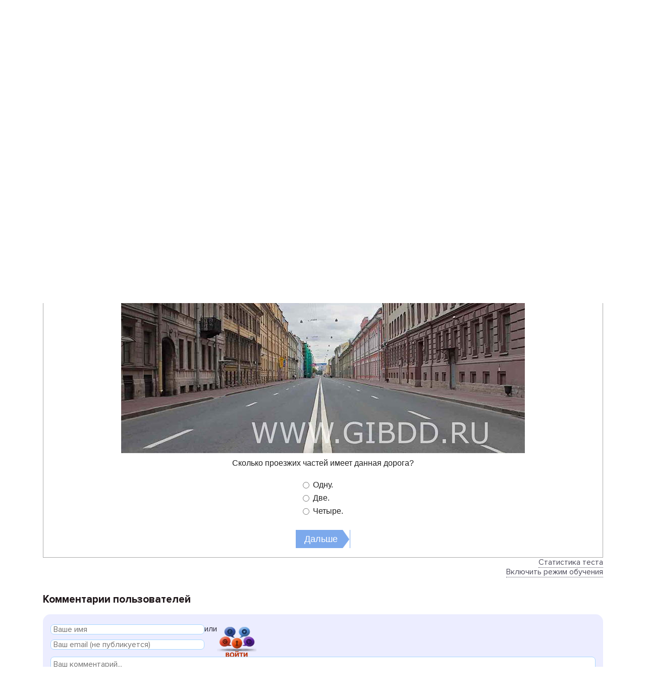

--- FILE ---
content_type: text/html; charset=UTF-8
request_url: https://www.avtogai.ru/test/cd-bilet-05
body_size: 111279
content:
<!DOCTYPE HTML PUBLIC "-//W3C//DTD HTML 4.01 Transitional//EN" "http://www.w3.org/TR/html4/loose.dtd">
<html lang="ru">
<head>
<link rel="shortcut icon" href="/favicon.ico" />
<meta http-equiv="Content-Type" content="text/html; charset=windows-1251">
<meta name="viewport" content="width=device-width, initial-scale=1, shrink-to-fit=no">
<style type="text/css">/*!
 * Bootstrap Reboot v4.1.1 (https://getbootstrap.com/)
 * Copyright 2011-2018 The Bootstrap Authors
 * Copyright 2011-2018 Twitter, Inc.
 * Licensed under MIT (https://github.com/twbs/bootstrap/blob/master/LICENSE)
 * Forked from Normalize.css, licensed MIT (https://github.com/necolas/normalize.css/blob/master/LICENSE.md)
 */

@font-face {
    font-family: 'Proxima Extrabold';
    src: url('/css2018/font/subset-ProximaNova-Extrabld.woff2') format('woff2'),
        url('/css2018/font/subset-ProximaNova-Extrabld.woff') format('woff');
    font-weight: 800;
    font-style: normal;
}

@font-face {
    font-family: 'Proxima Bold';
    src: url('/css2018/font/subset-ProximaNova-Bold.woff2') format('woff2'),
        url('/css2018/font/subset-ProximaNova-Bold.woff') format('woff');
    font-weight: bold;
    font-style: normal;
}

@font-face {
    font-family: 'Proxima Light';
    src: url('/css2018/font/subset-ProximaNova-Regular.woff2') format('woff2'),
        url('/css2018/font/subset-ProximaNova-Regular.woff') format('woff');
    font-weight: 300;
    font-style: normal;
}
 

*,
*::before,
*::after {
  box-sizing: border-box;
}

html {
  font-family: Proxima Light;
  line-height: 18px;
  -webkit-text-size-adjust: 100%;
  -ms-text-size-adjust: 100%;
  -ms-overflow-style: scrollbar;
  -webkit-tap-highlight-color: transparent;
}

@-ms-viewport {
  width: device-width;
}

article, aside, figcaption, figure, footer, header, hgroup, main, nav, section {
  display: block;
}

body {
  margin: 0;
  font-family: Proxima Light;
  font-size: 15px;
  /*font-weight: 400;*/
  line-height: 18px;
  color: #4f4d5c;
  text-align: left;
  background-color: #fff;
  -webkit-font-smoothing: subpixel-antialiased;
  text-rendering: optimizeLegibility;
  /*text-shadow: #fff 0px 1px 1px;*/
}

[tabindex="-1"]:focus {
  outline: 0 !important;
}

hr {
  box-sizing: content-box;
  height: 0;
  overflow: visible;
}

h1, h2, h3, h4, h5, h6 {
  margin-top: 0;
  margin-bottom: 0.5rem;
}

h1, h2 {
    font-family: Proxima Bold;
}

p {
  margin-top: 0;
  margin-bottom: 1rem;
}

abbr[title],
abbr[data-original-title] {
  text-decoration: underline;
  -webkit-text-decoration: underline dotted;
  text-decoration: underline dotted;
  cursor: help;
  border-bottom: 0;
}

address {
  margin-bottom: 1rem;
  font-style: normal;
  line-height: inherit;
}

ol,
ul,
dl {
  margin-top: 0;
  margin-bottom: 1rem;
}

ol ol,
ul ul,
ol ul,
ul ol {
  margin-bottom: 0;
}

dt {
  font-weight: 700;
}

dd {
  margin-bottom: .5rem;
  margin-left: 0;
}

blockquote {
  margin: 0 0 1rem;
}

dfn {
  font-style: italic;
}

b,
strong {
  font-weight: bolder;
}

small {
  font-size: 80%;
}

sub,
sup {
  position: relative;
  font-size: 75%;
  line-height: 0;
  vertical-align: baseline;
}

sub {
  bottom: -.25em;
}

sup {
  top: -.5em;
}

a {
  color: #4f4d5c;
  text-decoration: none;
  background-color: transparent;
  -webkit-text-decoration-skip: objects;
}

a:hover {
  color: #8b8496;
  text-decoration: underline;
}

a:not([href]):not([tabindex]) {
  color: inherit;
  text-decoration: none;
}

a:not([href]):not([tabindex]):hover, a:not([href]):not([tabindex]):focus {
  color: inherit;
  text-decoration: none;
}

a:not([href]):not([tabindex]):focus {
  outline: 0;
}

pre,
code,
kbd,
samp {
  font-family: SFMono-Regular, Menlo, Monaco, Consolas, "Liberation Mono", "Courier New", monospace;
  font-size: 1em;
}

pre {
  margin-top: 0;
  margin-bottom: 1rem;
  overflow: auto;
  -ms-overflow-style: scrollbar;
}

figure {
  margin: 0 0 1rem;
}

img {
  vertical-align: middle;
  border-style: none;
}

svg:not(:root) {
  overflow: hidden;
}

table {
  border-collapse: collapse;
}

caption {
  padding-top: 0.75rem;
  padding-bottom: 0.75rem;
  color: #6c757d;
  text-align: left;
  caption-side: bottom;
}

th {
  text-align: inherit;
}

label {
  display: inline-block;
  margin-bottom: 0.5rem;
}

button {
  border-radius: 0;
}

button:focus {
  outline: 1px dotted;
  outline: 5px auto -webkit-focus-ring-color;
}

input,
button,
select,
optgroup,
textarea {
  margin: 0;
  font-family: inherit;
  font-size: inherit;
  line-height: inherit;
}

button,
input {
  overflow: visible;
}

button,
select {
  text-transform: none;
}

button,
html [type="button"],
[type="reset"],
[type="submit"] {
  -webkit-appearance: button;
}

button::-moz-focus-inner,
[type="button"]::-moz-focus-inner,
[type="reset"]::-moz-focus-inner,
[type="submit"]::-moz-focus-inner {
  padding: 0;
  border-style: none;
}

input[type="radio"],
input[type="checkbox"] {
  box-sizing: border-box;
  padding: 0;
}

input[type="date"],
input[type="time"],
input[type="datetime-local"],
input[type="month"] {
  -webkit-appearance: listbox;
}

textarea {
  overflow: auto;
  resize: vertical;
}

fieldset {
  min-width: 0;
  padding: 0;
  margin: 0;
  border: 0;
}

legend {
  display: block;
  width: 100%;
  max-width: 100%;
  padding: 0;
  margin-bottom: .5rem;
  font-size: 1.5rem;
  line-height: inherit;
  color: inherit;
  white-space: normal;
}

progress {
  vertical-align: baseline;
}

[type="number"]::-webkit-inner-spin-button,
[type="number"]::-webkit-outer-spin-button {
  height: auto;
}

[type="search"] {
  outline-offset: -2px;
  -webkit-appearance: none;
}

[type="search"]::-webkit-search-cancel-button,
[type="search"]::-webkit-search-decoration {
  -webkit-appearance: none;
}

::-webkit-file-upload-button {
  font: inherit;
  -webkit-appearance: button;
}

output {
  display: inline-block;
}

summary {
  display: list-item;
  cursor: pointer;
}

template {
  display: none;
}

[hidden] {
  display: none !important;
}


.align-baseline {
  vertical-align: baseline !important;
}

.align-top {
  vertical-align: top !important;
}

.align-middle {
  vertical-align: middle !important;
}

.align-bottom {
  vertical-align: bottom !important;
}

.align-text-bottom {
  vertical-align: text-bottom !important;
}

.align-text-top {
  vertical-align: text-top !important;
}
 </style>
<style type="text/css">/*!
 * Bootstrap Grid v4.1.1 (https://getbootstrap.com/)
 * Copyright 2011-2018 The Bootstrap Authors
 * Copyright 2011-2018 Twitter, Inc.
 * Licensed under MIT (https://github.com/twbs/bootstrap/blob/master/LICENSE)
 */
@-ms-viewport {
  width: device-width;
}

html {
  box-sizing: border-box;
  -ms-overflow-style: scrollbar;
}

*,
*::before,
*::after {
  box-sizing: inherit;
}

.container {
  width: 100%;
  padding-right: 15px;
  padding-left: 15px;
  margin-right: auto;
  margin-left: auto;
}

@media (min-width: 576px) {
  .container {
    max-width: 540px;
  }
}

@media (min-width: 768px) {
  .container {
    max-width: 720px;
  }
}

@media (min-width: 992px) {
  .container {
    max-width: 960px;
  }
}

@media (min-width: 1200px) {
  .container {
    max-width: 1140px;
  }
}

.container-fluid {
  width: 100%;
  padding-right: 15px;
  padding-left: 15px;
  margin-right: auto;
  margin-left: auto;
}

.row {
  display: -ms-flexbox;
  display: flex;
  -ms-flex-wrap: wrap;
  flex-wrap: wrap;
  margin-right: -15px;
  margin-left: -15px;
}

.no-gutters {
  margin-right: 0;
  margin-left: 0;
}

.no-gutters > .col,
.no-gutters > [class*="col-"] {
  padding-right: 0;
  padding-left: 0;
}

.col-1, .col-2, .col-3, .col-4, .col-5, .col-6, .col-7, .col-8, .col-9, .col-10, .col-11, .col-12, .col,
.col-auto, .col-sm-1, .col-sm-2, .col-sm-3, .col-sm-4, .col-sm-5, .col-sm-6, .col-sm-7, .col-sm-8, .col-sm-9, .col-sm-10, .col-sm-11, .col-sm-12, .col-sm,
.col-sm-auto, .col-md-1, .col-md-2, .col-md-3, .col-md-4, .col-md-5, .col-md-6, .col-md-7, .col-md-8, .col-md-9, .col-md-10, .col-md-11, .col-md-12, .col-md,
.col-md-auto, .col-lg-1, .col-lg-2, .col-lg-3, .col-lg-4, .col-lg-5, .col-lg-6, .col-lg-7, .col-lg-8, .col-lg-9, .col-lg-10, .col-lg-11, .col-lg-12, .col-lg,
.col-lg-auto, .col-xl-1, .col-xl-2, .col-xl-3, .col-xl-4, .col-xl-5, .col-xl-6, .col-xl-7, .col-xl-8, .col-xl-9, .col-xl-10, .col-xl-11, .col-xl-12, .col-xl,
.col-xl-auto {
  position: relative;
  width: 100%;
  min-height: 1px;
  padding-right: 15px;
  padding-left: 15px;
}

.col {
  -ms-flex-preferred-size: 0;
  flex-basis: 0;
  -ms-flex-positive: 1;
  flex-grow: 1;
  max-width: 100%;
}

.col-auto {
  -ms-flex: 0 0 auto;
  flex: 0 0 auto;
  width: auto;
  max-width: none;
}

.col-1 {
  -ms-flex: 0 0 8.333333%;
  flex: 0 0 8.333333%;
  max-width: 8.333333%;
}

.col-2 {
  -ms-flex: 0 0 16.666667%;
  flex: 0 0 16.666667%;
  max-width: 16.666667%;
}

.col-3 {
  -ms-flex: 0 0 25%;
  flex: 0 0 25%;
  max-width: 25%;
}

.col-4 {
  -ms-flex: 0 0 33.333333%;
  flex: 0 0 33.333333%;
  max-width: 33.333333%;
}

.col-5 {
  -ms-flex: 0 0 41.666667%;
  flex: 0 0 41.666667%;
  max-width: 41.666667%;
}

.col-6 {
  -ms-flex: 0 0 50%;
  flex: 0 0 50%;
  max-width: 50%;
}

.col-7 {
  -ms-flex: 0 0 58.333333%;
  flex: 0 0 58.333333%;
  max-width: 58.333333%;
}

.col-8 {
  -ms-flex: 0 0 66.666667%;
  flex: 0 0 66.666667%;
  max-width: 66.666667%;
}

.col-9 {
  -ms-flex: 0 0 75%;
  flex: 0 0 75%;
  max-width: 75%;
}

.col-10 {
  -ms-flex: 0 0 83.333333%;
  flex: 0 0 83.333333%;
  max-width: 83.333333%;
}

.col-11 {
  -ms-flex: 0 0 91.666667%;
  flex: 0 0 91.666667%;
  max-width: 91.666667%;
}

.col-12 {
  -ms-flex: 0 0 100%;
  flex: 0 0 100%;
  max-width: 100%;
}

.order-first {
  -ms-flex-order: -1;
  order: -1;
}

.order-last {
  -ms-flex-order: 13;
  order: 13;
}

.order-0 {
  -ms-flex-order: 0;
  order: 0;
}

.order-1 {
  -ms-flex-order: 1;
  order: 1;
}

.order-2 {
  -ms-flex-order: 2;
  order: 2;
}

.order-3 {
  -ms-flex-order: 3;
  order: 3;
}

.order-4 {
  -ms-flex-order: 4;
  order: 4;
}

.order-5 {
  -ms-flex-order: 5;
  order: 5;
}

.order-6 {
  -ms-flex-order: 6;
  order: 6;
}

.order-7 {
  -ms-flex-order: 7;
  order: 7;
}

.order-8 {
  -ms-flex-order: 8;
  order: 8;
}

.order-9 {
  -ms-flex-order: 9;
  order: 9;
}

.order-10 {
  -ms-flex-order: 10;
  order: 10;
}

.order-11 {
  -ms-flex-order: 11;
  order: 11;
}

.order-12 {
  -ms-flex-order: 12;
  order: 12;
}

.offset-1 {
  margin-left: 8.333333%;
}

.offset-2 {
  margin-left: 16.666667%;
}

.offset-3 {
  margin-left: 25%;
}

.offset-4 {
  margin-left: 33.333333%;
}

.offset-5 {
  margin-left: 41.666667%;
}

.offset-6 {
  margin-left: 50%;
}

.offset-7 {
  margin-left: 58.333333%;
}

.offset-8 {
  margin-left: 66.666667%;
}

.offset-9 {
  margin-left: 75%;
}

.offset-10 {
  margin-left: 83.333333%;
}

.offset-11 {
  margin-left: 91.666667%;
}

@media (min-width: 576px) {
  .col-sm {
    -ms-flex-preferred-size: 0;
    flex-basis: 0;
    -ms-flex-positive: 1;
    flex-grow: 1;
    max-width: 100%;
  }
  .col-sm-auto {
    -ms-flex: 0 0 auto;
    flex: 0 0 auto;
    width: auto;
    max-width: none;
  }
  .col-sm-1 {
    -ms-flex: 0 0 8.333333%;
    flex: 0 0 8.333333%;
    max-width: 8.333333%;
  }
  .col-sm-2 {
    -ms-flex: 0 0 16.666667%;
    flex: 0 0 16.666667%;
    max-width: 16.666667%;
  }
  .col-sm-3 {
    -ms-flex: 0 0 25%;
    flex: 0 0 25%;
    max-width: 25%;
  }
  .col-sm-4 {
    -ms-flex: 0 0 33.333333%;
    flex: 0 0 33.333333%;
    max-width: 33.333333%;
  }
  .col-sm-5 {
    -ms-flex: 0 0 41.666667%;
    flex: 0 0 41.666667%;
    max-width: 41.666667%;
  }
  .col-sm-6 {
    -ms-flex: 0 0 50%;
    flex: 0 0 50%;
    max-width: 50%;
  }
  .col-sm-7 {
    -ms-flex: 0 0 58.333333%;
    flex: 0 0 58.333333%;
    max-width: 58.333333%;
  }
  .col-sm-8 {
    -ms-flex: 0 0 66.666667%;
    flex: 0 0 66.666667%;
    max-width: 66.666667%;
  }
  .col-sm-9 {
    -ms-flex: 0 0 75%;
    flex: 0 0 75%;
    max-width: 75%;
  }
  .col-sm-10 {
    -ms-flex: 0 0 83.333333%;
    flex: 0 0 83.333333%;
    max-width: 83.333333%;
  }
  .col-sm-11 {
    -ms-flex: 0 0 91.666667%;
    flex: 0 0 91.666667%;
    max-width: 91.666667%;
  }
  .col-sm-12 {
    -ms-flex: 0 0 100%;
    flex: 0 0 100%;
    max-width: 100%;
  }
  .order-sm-first {
    -ms-flex-order: -1;
    order: -1;
  }
  .order-sm-last {
    -ms-flex-order: 13;
    order: 13;
  }
  .order-sm-0 {
    -ms-flex-order: 0;
    order: 0;
  }
  .order-sm-1 {
    -ms-flex-order: 1;
    order: 1;
  }
  .order-sm-2 {
    -ms-flex-order: 2;
    order: 2;
  }
  .order-sm-3 {
    -ms-flex-order: 3;
    order: 3;
  }
  .order-sm-4 {
    -ms-flex-order: 4;
    order: 4;
  }
  .order-sm-5 {
    -ms-flex-order: 5;
    order: 5;
  }
  .order-sm-6 {
    -ms-flex-order: 6;
    order: 6;
  }
  .order-sm-7 {
    -ms-flex-order: 7;
    order: 7;
  }
  .order-sm-8 {
    -ms-flex-order: 8;
    order: 8;
  }
  .order-sm-9 {
    -ms-flex-order: 9;
    order: 9;
  }
  .order-sm-10 {
    -ms-flex-order: 10;
    order: 10;
  }
  .order-sm-11 {
    -ms-flex-order: 11;
    order: 11;
  }
  .order-sm-12 {
    -ms-flex-order: 12;
    order: 12;
  }
  .offset-sm-0 {
    margin-left: 0;
  }
  .offset-sm-1 {
    margin-left: 8.333333%;
  }
  .offset-sm-2 {
    margin-left: 16.666667%;
  }
  .offset-sm-3 {
    margin-left: 25%;
  }
  .offset-sm-4 {
    margin-left: 33.333333%;
  }
  .offset-sm-5 {
    margin-left: 41.666667%;
  }
  .offset-sm-6 {
    margin-left: 50%;
  }
  .offset-sm-7 {
    margin-left: 58.333333%;
  }
  .offset-sm-8 {
    margin-left: 66.666667%;
  }
  .offset-sm-9 {
    margin-left: 75%;
  }
  .offset-sm-10 {
    margin-left: 83.333333%;
  }
  .offset-sm-11 {
    margin-left: 91.666667%;
  }
}

@media (min-width: 768px) {
  .col-md {
    -ms-flex-preferred-size: 0;
    flex-basis: 0;
    -ms-flex-positive: 1;
    flex-grow: 1;
    max-width: 100%;
  }
  .col-md-auto {
    -ms-flex: 0 0 auto;
    flex: 0 0 auto;
    width: auto;
    max-width: none;
  }
  .col-md-1 {
    -ms-flex: 0 0 8.333333%;
    flex: 0 0 8.333333%;
    max-width: 8.333333%;
  }
  .col-md-2 {
    -ms-flex: 0 0 16.666667%;
    flex: 0 0 16.666667%;
    max-width: 16.666667%;
  }
  .col-md-3 {
    -ms-flex: 0 0 25%;
    flex: 0 0 25%;
    max-width: 25%;
  }
  .col-md-4 {
    -ms-flex: 0 0 33.333333%;
    flex: 0 0 33.333333%;
    max-width: 33.333333%;
  }
  .col-md-5 {
    -ms-flex: 0 0 41.666667%;
    flex: 0 0 41.666667%;
    max-width: 41.666667%;
  }
  .col-md-6 {
    -ms-flex: 0 0 50%;
    flex: 0 0 50%;
    max-width: 50%;
  }
  .col-md-7 {
    -ms-flex: 0 0 58.333333%;
    flex: 0 0 58.333333%;
    max-width: 58.333333%;
  }
  .col-md-8 {
    -ms-flex: 0 0 66.666667%;
    flex: 0 0 66.666667%;
    max-width: 66.666667%;
  }
  .col-md-9 {
    -ms-flex: 0 0 75%;
    flex: 0 0 75%;
    max-width: 75%;
  }
  .col-md-10 {
    -ms-flex: 0 0 83.333333%;
    flex: 0 0 83.333333%;
    max-width: 83.333333%;
  }
  .col-md-11 {
    -ms-flex: 0 0 91.666667%;
    flex: 0 0 91.666667%;
    max-width: 91.666667%;
  }
  .col-md-12 {
    -ms-flex: 0 0 100%;
    flex: 0 0 100%;
    max-width: 100%;
  }
  .order-md-first {
    -ms-flex-order: -1;
    order: -1;
  }
  .order-md-last {
    -ms-flex-order: 13;
    order: 13;
  }
  .order-md-0 {
    -ms-flex-order: 0;
    order: 0;
  }
  .order-md-1 {
    -ms-flex-order: 1;
    order: 1;
  }
  .order-md-2 {
    -ms-flex-order: 2;
    order: 2;
  }
  .order-md-3 {
    -ms-flex-order: 3;
    order: 3;
  }
  .order-md-4 {
    -ms-flex-order: 4;
    order: 4;
  }
  .order-md-5 {
    -ms-flex-order: 5;
    order: 5;
  }
  .order-md-6 {
    -ms-flex-order: 6;
    order: 6;
  }
  .order-md-7 {
    -ms-flex-order: 7;
    order: 7;
  }
  .order-md-8 {
    -ms-flex-order: 8;
    order: 8;
  }
  .order-md-9 {
    -ms-flex-order: 9;
    order: 9;
  }
  .order-md-10 {
    -ms-flex-order: 10;
    order: 10;
  }
  .order-md-11 {
    -ms-flex-order: 11;
    order: 11;
  }
  .order-md-12 {
    -ms-flex-order: 12;
    order: 12;
  }
  .offset-md-0 {
    margin-left: 0;
  }
  .offset-md-1 {
    margin-left: 8.333333%;
  }
  .offset-md-2 {
    margin-left: 16.666667%;
  }
  .offset-md-3 {
    margin-left: 25%;
  }
  .offset-md-4 {
    margin-left: 33.333333%;
  }
  .offset-md-5 {
    margin-left: 41.666667%;
  }
  .offset-md-6 {
    margin-left: 50%;
  }
  .offset-md-7 {
    margin-left: 58.333333%;
  }
  .offset-md-8 {
    margin-left: 66.666667%;
  }
  .offset-md-9 {
    margin-left: 75%;
  }
  .offset-md-10 {
    margin-left: 83.333333%;
  }
  .offset-md-11 {
    margin-left: 91.666667%;
  }
}

@media (min-width: 992px) {
  .col-lg {
    -ms-flex-preferred-size: 0;
    flex-basis: 0;
    -ms-flex-positive: 1;
    flex-grow: 1;
    max-width: 100%;
  }
  .col-lg-auto {
    -ms-flex: 0 0 auto;
    flex: 0 0 auto;
    width: auto;
    max-width: none;
  }
  .col-lg-1 {
    -ms-flex: 0 0 8.333333%;
    flex: 0 0 8.333333%;
    max-width: 8.333333%;
  }
  .col-lg-2 {
    -ms-flex: 0 0 16.666667%;
    flex: 0 0 16.666667%;
    max-width: 16.666667%;
  }
  .col-lg-3 {
    -ms-flex: 0 0 25%;
    flex: 0 0 25%;
    max-width: 25%;
  }
  .col-lg-4 {
    -ms-flex: 0 0 33.333333%;
    flex: 0 0 33.333333%;
    max-width: 33.333333%;
  }
  .col-lg-5 {
    -ms-flex: 0 0 41.666667%;
    flex: 0 0 41.666667%;
    max-width: 41.666667%;
  }
  .col-lg-6 {
    -ms-flex: 0 0 50%;
    flex: 0 0 50%;
    max-width: 50%;
  }
  .col-lg-7 {
    -ms-flex: 0 0 58.333333%;
    flex: 0 0 58.333333%;
    max-width: 58.333333%;
  }
  .col-lg-8 {
    -ms-flex: 0 0 66.666667%;
    flex: 0 0 66.666667%;
    max-width: 66.666667%;
  }
  .col-lg-9 {
    -ms-flex: 0 0 75%;
    flex: 0 0 75%;
    max-width: 75%;
  }
  .col-lg-10 {
    -ms-flex: 0 0 83.333333%;
    flex: 0 0 83.333333%;
    max-width: 83.333333%;
  }
  .col-lg-11 {
    -ms-flex: 0 0 91.666667%;
    flex: 0 0 91.666667%;
    max-width: 91.666667%;
  }
  .col-lg-12 {
    -ms-flex: 0 0 100%;
    flex: 0 0 100%;
    max-width: 100%;
  }
  .order-lg-first {
    -ms-flex-order: -1;
    order: -1;
  }
  .order-lg-last {
    -ms-flex-order: 13;
    order: 13;
  }
  .order-lg-0 {
    -ms-flex-order: 0;
    order: 0;
  }
  .order-lg-1 {
    -ms-flex-order: 1;
    order: 1;
  }
  .order-lg-2 {
    -ms-flex-order: 2;
    order: 2;
  }
  .order-lg-3 {
    -ms-flex-order: 3;
    order: 3;
  }
  .order-lg-4 {
    -ms-flex-order: 4;
    order: 4;
  }
  .order-lg-5 {
    -ms-flex-order: 5;
    order: 5;
  }
  .order-lg-6 {
    -ms-flex-order: 6;
    order: 6;
  }
  .order-lg-7 {
    -ms-flex-order: 7;
    order: 7;
  }
  .order-lg-8 {
    -ms-flex-order: 8;
    order: 8;
  }
  .order-lg-9 {
    -ms-flex-order: 9;
    order: 9;
  }
  .order-lg-10 {
    -ms-flex-order: 10;
    order: 10;
  }
  .order-lg-11 {
    -ms-flex-order: 11;
    order: 11;
  }
  .order-lg-12 {
    -ms-flex-order: 12;
    order: 12;
  }
  .offset-lg-0 {
    margin-left: 0;
  }
  .offset-lg-1 {
    margin-left: 8.333333%;
  }
  .offset-lg-2 {
    margin-left: 16.666667%;
  }
  .offset-lg-3 {
    margin-left: 25%;
  }
  .offset-lg-4 {
    margin-left: 33.333333%;
  }
  .offset-lg-5 {
    margin-left: 41.666667%;
  }
  .offset-lg-6 {
    margin-left: 50%;
  }
  .offset-lg-7 {
    margin-left: 58.333333%;
  }
  .offset-lg-8 {
    margin-left: 66.666667%;
  }
  .offset-lg-9 {
    margin-left: 75%;
  }
  .offset-lg-10 {
    margin-left: 83.333333%;
  }
  .offset-lg-11 {
    margin-left: 91.666667%;
  }
}

@media (min-width: 1200px) {
  .col-xl {
    -ms-flex-preferred-size: 0;
    flex-basis: 0;
    -ms-flex-positive: 1;
    flex-grow: 1;
    max-width: 100%;
  }
  .col-xl-auto {
    -ms-flex: 0 0 auto;
    flex: 0 0 auto;
    width: auto;
    max-width: none;
  }
  .col-xl-1 {
    -ms-flex: 0 0 8.333333%;
    flex: 0 0 8.333333%;
    max-width: 8.333333%;
  }
  .col-xl-2 {
    -ms-flex: 0 0 16.666667%;
    flex: 0 0 16.666667%;
    max-width: 16.666667%;
  }
  .col-xl-3 {
    -ms-flex: 0 0 25%;
    flex: 0 0 25%;
    max-width: 25%;
  }
  .col-xl-4 {
    -ms-flex: 0 0 33.333333%;
    flex: 0 0 33.333333%;
    max-width: 33.333333%;
  }
  .col-xl-5 {
    -ms-flex: 0 0 41.666667%;
    flex: 0 0 41.666667%;
    max-width: 41.666667%;
  }
  .col-xl-6 {
    -ms-flex: 0 0 50%;
    flex: 0 0 50%;
    max-width: 50%;
  }
  .col-xl-7 {
    -ms-flex: 0 0 58.333333%;
    flex: 0 0 58.333333%;
    max-width: 58.333333%;
  }
  .col-xl-8 {
    -ms-flex: 0 0 66.666667%;
    flex: 0 0 66.666667%;
    max-width: 66.666667%;
  }
  .col-xl-9 {
    -ms-flex: 0 0 75%;
    flex: 0 0 75%;
    max-width: 75%;
  }
  .col-xl-10 {
    -ms-flex: 0 0 83.333333%;
    flex: 0 0 83.333333%;
    max-width: 83.333333%;
  }
  .col-xl-11 {
    -ms-flex: 0 0 91.666667%;
    flex: 0 0 91.666667%;
    max-width: 91.666667%;
  }
  .col-xl-12 {
    -ms-flex: 0 0 100%;
    flex: 0 0 100%;
    max-width: 100%;
  }
  .order-xl-first {
    -ms-flex-order: -1;
    order: -1;
  }
  .order-xl-last {
    -ms-flex-order: 13;
    order: 13;
  }
  .order-xl-0 {
    -ms-flex-order: 0;
    order: 0;
  }
  .order-xl-1 {
    -ms-flex-order: 1;
    order: 1;
  }
  .order-xl-2 {
    -ms-flex-order: 2;
    order: 2;
  }
  .order-xl-3 {
    -ms-flex-order: 3;
    order: 3;
  }
  .order-xl-4 {
    -ms-flex-order: 4;
    order: 4;
  }
  .order-xl-5 {
    -ms-flex-order: 5;
    order: 5;
  }
  .order-xl-6 {
    -ms-flex-order: 6;
    order: 6;
  }
  .order-xl-7 {
    -ms-flex-order: 7;
    order: 7;
  }
  .order-xl-8 {
    -ms-flex-order: 8;
    order: 8;
  }
  .order-xl-9 {
    -ms-flex-order: 9;
    order: 9;
  }
  .order-xl-10 {
    -ms-flex-order: 10;
    order: 10;
  }
  .order-xl-11 {
    -ms-flex-order: 11;
    order: 11;
  }
  .order-xl-12 {
    -ms-flex-order: 12;
    order: 12;
  }
  .offset-xl-0 {
    margin-left: 0;
  }
  .offset-xl-1 {
    margin-left: 8.333333%;
  }
  .offset-xl-2 {
    margin-left: 16.666667%;
  }
  .offset-xl-3 {
    margin-left: 25%;
  }
  .offset-xl-4 {
    margin-left: 33.333333%;
  }
  .offset-xl-5 {
    margin-left: 41.666667%;
  }
  .offset-xl-6 {
    margin-left: 50%;
  }
  .offset-xl-7 {
    margin-left: 58.333333%;
  }
  .offset-xl-8 {
    margin-left: 66.666667%;
  }
  .offset-xl-9 {
    margin-left: 75%;
  }
  .offset-xl-10 {
    margin-left: 83.333333%;
  }
  .offset-xl-11 {
    margin-left: 91.666667%;
  }
}

.d-none {
  display: none !important;
}

.d-inline {
  display: inline !important;
}

.d-inline-block {
  display: inline-block !important;
}

.d-block {
  display: block !important;
}

.d-table {
  display: table !important;
}

.d-table-row {
  display: table-row !important;
}

.d-table-cell {
  display: table-cell !important;
}

.d-flex {
  display: -ms-flexbox !important;
  display: flex !important;
}

.d-inline-flex {
  display: -ms-inline-flexbox !important;
  display: inline-flex !important;
}

@media (min-width: 576px) {
  .d-sm-none {
    display: none !important;
  }
  .d-sm-inline {
    display: inline !important;
  }
  .d-sm-inline-block {
    display: inline-block !important;
  }
  .d-sm-block {
    display: block !important;
  }
  .d-sm-table {
    display: table !important;
  }
  .d-sm-table-row {
    display: table-row !important;
  }
  .d-sm-table-cell {
    display: table-cell !important;
  }
  .d-sm-flex {
    display: -ms-flexbox !important;
    display: flex !important;
  }
  .d-sm-inline-flex {
    display: -ms-inline-flexbox !important;
    display: inline-flex !important;
  }
}

@media (min-width: 768px) {
  .d-md-none {
    display: none !important;
  }
  .d-md-inline {
    display: inline !important;
  }
  .d-md-inline-block {
    display: inline-block !important;
  }
  .d-md-block {
    display: block !important;
  }
  .d-md-table {
    display: table !important;
  }
  .d-md-table-row {
    display: table-row !important;
  }
  .d-md-table-cell {
    display: table-cell !important;
  }
  .d-md-flex {
    display: -ms-flexbox !important;
    display: flex !important;
  }
  .d-md-inline-flex {
    display: -ms-inline-flexbox !important;
    display: inline-flex !important;
  }
}

@media (min-width: 992px) {
  .d-lg-none {
    display: none !important;
  }
  .d-lg-inline {
    display: inline !important;
  }
  .d-lg-inline-block {
    display: inline-block !important;
  }
  .d-lg-block {
    display: block !important;
  }
  .d-lg-table {
    display: table !important;
  }
  .d-lg-table-row {
    display: table-row !important;
  }
  .d-lg-table-cell {
    display: table-cell !important;
  }
  .d-lg-flex {
    display: -ms-flexbox !important;
    display: flex !important;
  }
  .d-lg-inline-flex {
    display: -ms-inline-flexbox !important;
    display: inline-flex !important;
  }
}

@media (min-width: 1200px) {
  .d-xl-none {
    display: none !important;
  }
  .d-xl-inline {
    display: inline !important;
  }
  .d-xl-inline-block {
    display: inline-block !important;
  }
  .d-xl-block {
    display: block !important;
  }
  .d-xl-table {
    display: table !important;
  }
  .d-xl-table-row {
    display: table-row !important;
  }
  .d-xl-table-cell {
    display: table-cell !important;
  }
  .d-xl-flex {
    display: -ms-flexbox !important;
    display: flex !important;
  }
  .d-xl-inline-flex {
    display: -ms-inline-flexbox !important;
    display: inline-flex !important;
  }
}

@media print {
  .d-print-none {
    display: none !important;
  }
  .d-print-inline {
    display: inline !important;
  }
  .d-print-inline-block {
    display: inline-block !important;
  }
  .d-print-block {
    display: block !important;
  }
  .d-print-table {
    display: table !important;
  }
  .d-print-table-row {
    display: table-row !important;
  }
  .d-print-table-cell {
    display: table-cell !important;
  }
  .d-print-flex {
    display: -ms-flexbox !important;
    display: flex !important;
  }
  .d-print-inline-flex {
    display: -ms-inline-flexbox !important;
    display: inline-flex !important;
  }
}

.flex-row {
  -ms-flex-direction: row !important;
  flex-direction: row !important;
}

.flex-column {
  -ms-flex-direction: column !important;
  flex-direction: column !important;
}

.flex-row-reverse {
  -ms-flex-direction: row-reverse !important;
  flex-direction: row-reverse !important;
}

.flex-column-reverse {
  -ms-flex-direction: column-reverse !important;
  flex-direction: column-reverse !important;
}

.flex-wrap {
  -ms-flex-wrap: wrap !important;
  flex-wrap: wrap !important;
}

.flex-nowrap {
  -ms-flex-wrap: nowrap !important;
  flex-wrap: nowrap !important;
}

.flex-wrap-reverse {
  -ms-flex-wrap: wrap-reverse !important;
  flex-wrap: wrap-reverse !important;
}

.flex-fill {
  -ms-flex: 1 1 auto !important;
  flex: 1 1 auto !important;
}

.flex-grow-0 {
  -ms-flex-positive: 0 !important;
  flex-grow: 0 !important;
}

.flex-grow-1 {
  -ms-flex-positive: 1 !important;
  flex-grow: 1 !important;
}

.flex-shrink-0 {
  -ms-flex-negative: 0 !important;
  flex-shrink: 0 !important;
}

.flex-shrink-1 {
  -ms-flex-negative: 1 !important;
  flex-shrink: 1 !important;
}

.justify-content-start {
  -ms-flex-pack: start !important;
  justify-content: flex-start !important;
}

.justify-content-end {
  -ms-flex-pack: end !important;
  justify-content: flex-end !important;
}

.justify-content-center {
  -ms-flex-pack: center !important;
  justify-content: center !important;
}

.justify-content-between {
  -ms-flex-pack: justify !important;
  justify-content: space-between !important;
}

.justify-content-around {
  -ms-flex-pack: distribute !important;
  justify-content: space-around !important;
}

.align-items-start {
  -ms-flex-align: start !important;
  align-items: flex-start !important;
}

.align-items-end {
  -ms-flex-align: end !important;
  align-items: flex-end !important;
}

.align-items-center {
  -ms-flex-align: center !important;
  align-items: center !important;
}

.align-items-baseline {
  -ms-flex-align: baseline !important;
  align-items: baseline !important;
}

.align-items-stretch {
  -ms-flex-align: stretch !important;
  align-items: stretch !important;
}

.align-content-start {
  -ms-flex-line-pack: start !important;
  align-content: flex-start !important;
}

.align-content-end {
  -ms-flex-line-pack: end !important;
  align-content: flex-end !important;
}

.align-content-center {
  -ms-flex-line-pack: center !important;
  align-content: center !important;
}

.align-content-between {
  -ms-flex-line-pack: justify !important;
  align-content: space-between !important;
}

.align-content-around {
  -ms-flex-line-pack: distribute !important;
  align-content: space-around !important;
}

.align-content-stretch {
  -ms-flex-line-pack: stretch !important;
  align-content: stretch !important;
}

.align-self-auto {
  -ms-flex-item-align: auto !important;
  align-self: auto !important;
}

.align-self-start {
  -ms-flex-item-align: start !important;
  align-self: flex-start !important;
}

.align-self-end {
  -ms-flex-item-align: end !important;
  align-self: flex-end !important;
}

.align-self-center {
  -ms-flex-item-align: center !important;
  align-self: center !important;
}

.align-self-baseline {
  -ms-flex-item-align: baseline !important;
  align-self: baseline !important;
}

.align-self-stretch {
  -ms-flex-item-align: stretch !important;
  align-self: stretch !important;
}

@media (min-width: 576px) {
  .flex-sm-row {
    -ms-flex-direction: row !important;
    flex-direction: row !important;
  }
  .flex-sm-column {
    -ms-flex-direction: column !important;
    flex-direction: column !important;
  }
  .flex-sm-row-reverse {
    -ms-flex-direction: row-reverse !important;
    flex-direction: row-reverse !important;
  }
  .flex-sm-column-reverse {
    -ms-flex-direction: column-reverse !important;
    flex-direction: column-reverse !important;
  }
  .flex-sm-wrap {
    -ms-flex-wrap: wrap !important;
    flex-wrap: wrap !important;
  }
  .flex-sm-nowrap {
    -ms-flex-wrap: nowrap !important;
    flex-wrap: nowrap !important;
  }
  .flex-sm-wrap-reverse {
    -ms-flex-wrap: wrap-reverse !important;
    flex-wrap: wrap-reverse !important;
  }
  .flex-sm-fill {
    -ms-flex: 1 1 auto !important;
    flex: 1 1 auto !important;
  }
  .flex-sm-grow-0 {
    -ms-flex-positive: 0 !important;
    flex-grow: 0 !important;
  }
  .flex-sm-grow-1 {
    -ms-flex-positive: 1 !important;
    flex-grow: 1 !important;
  }
  .flex-sm-shrink-0 {
    -ms-flex-negative: 0 !important;
    flex-shrink: 0 !important;
  }
  .flex-sm-shrink-1 {
    -ms-flex-negative: 1 !important;
    flex-shrink: 1 !important;
  }
  .justify-content-sm-start {
    -ms-flex-pack: start !important;
    justify-content: flex-start !important;
  }
  .justify-content-sm-end {
    -ms-flex-pack: end !important;
    justify-content: flex-end !important;
  }
  .justify-content-sm-center {
    -ms-flex-pack: center !important;
    justify-content: center !important;
  }
  .justify-content-sm-between {
    -ms-flex-pack: justify !important;
    justify-content: space-between !important;
  }
  .justify-content-sm-around {
    -ms-flex-pack: distribute !important;
    justify-content: space-around !important;
  }
  .align-items-sm-start {
    -ms-flex-align: start !important;
    align-items: flex-start !important;
  }
  .align-items-sm-end {
    -ms-flex-align: end !important;
    align-items: flex-end !important;
  }
  .align-items-sm-center {
    -ms-flex-align: center !important;
    align-items: center !important;
  }
  .align-items-sm-baseline {
    -ms-flex-align: baseline !important;
    align-items: baseline !important;
  }
  .align-items-sm-stretch {
    -ms-flex-align: stretch !important;
    align-items: stretch !important;
  }
  .align-content-sm-start {
    -ms-flex-line-pack: start !important;
    align-content: flex-start !important;
  }
  .align-content-sm-end {
    -ms-flex-line-pack: end !important;
    align-content: flex-end !important;
  }
  .align-content-sm-center {
    -ms-flex-line-pack: center !important;
    align-content: center !important;
  }
  .align-content-sm-between {
    -ms-flex-line-pack: justify !important;
    align-content: space-between !important;
  }
  .align-content-sm-around {
    -ms-flex-line-pack: distribute !important;
    align-content: space-around !important;
  }
  .align-content-sm-stretch {
    -ms-flex-line-pack: stretch !important;
    align-content: stretch !important;
  }
  .align-self-sm-auto {
    -ms-flex-item-align: auto !important;
    align-self: auto !important;
  }
  .align-self-sm-start {
    -ms-flex-item-align: start !important;
    align-self: flex-start !important;
  }
  .align-self-sm-end {
    -ms-flex-item-align: end !important;
    align-self: flex-end !important;
  }
  .align-self-sm-center {
    -ms-flex-item-align: center !important;
    align-self: center !important;
  }
  .align-self-sm-baseline {
    -ms-flex-item-align: baseline !important;
    align-self: baseline !important;
  }
  .align-self-sm-stretch {
    -ms-flex-item-align: stretch !important;
    align-self: stretch !important;
  }
}

@media (min-width: 768px) {
  .flex-md-row {
    -ms-flex-direction: row !important;
    flex-direction: row !important;
  }
  .flex-md-column {
    -ms-flex-direction: column !important;
    flex-direction: column !important;
  }
  .flex-md-row-reverse {
    -ms-flex-direction: row-reverse !important;
    flex-direction: row-reverse !important;
  }
  .flex-md-column-reverse {
    -ms-flex-direction: column-reverse !important;
    flex-direction: column-reverse !important;
  }
  .flex-md-wrap {
    -ms-flex-wrap: wrap !important;
    flex-wrap: wrap !important;
  }
  .flex-md-nowrap {
    -ms-flex-wrap: nowrap !important;
    flex-wrap: nowrap !important;
  }
  .flex-md-wrap-reverse {
    -ms-flex-wrap: wrap-reverse !important;
    flex-wrap: wrap-reverse !important;
  }
  .flex-md-fill {
    -ms-flex: 1 1 auto !important;
    flex: 1 1 auto !important;
  }
  .flex-md-grow-0 {
    -ms-flex-positive: 0 !important;
    flex-grow: 0 !important;
  }
  .flex-md-grow-1 {
    -ms-flex-positive: 1 !important;
    flex-grow: 1 !important;
  }
  .flex-md-shrink-0 {
    -ms-flex-negative: 0 !important;
    flex-shrink: 0 !important;
  }
  .flex-md-shrink-1 {
    -ms-flex-negative: 1 !important;
    flex-shrink: 1 !important;
  }
  .justify-content-md-start {
    -ms-flex-pack: start !important;
    justify-content: flex-start !important;
  }
  .justify-content-md-end {
    -ms-flex-pack: end !important;
    justify-content: flex-end !important;
  }
  .justify-content-md-center {
    -ms-flex-pack: center !important;
    justify-content: center !important;
  }
  .justify-content-md-between {
    -ms-flex-pack: justify !important;
    justify-content: space-between !important;
  }
  .justify-content-md-around {
    -ms-flex-pack: distribute !important;
    justify-content: space-around !important;
  }
  .align-items-md-start {
    -ms-flex-align: start !important;
    align-items: flex-start !important;
  }
  .align-items-md-end {
    -ms-flex-align: end !important;
    align-items: flex-end !important;
  }
  .align-items-md-center {
    -ms-flex-align: center !important;
    align-items: center !important;
  }
  .align-items-md-baseline {
    -ms-flex-align: baseline !important;
    align-items: baseline !important;
  }
  .align-items-md-stretch {
    -ms-flex-align: stretch !important;
    align-items: stretch !important;
  }
  .align-content-md-start {
    -ms-flex-line-pack: start !important;
    align-content: flex-start !important;
  }
  .align-content-md-end {
    -ms-flex-line-pack: end !important;
    align-content: flex-end !important;
  }
  .align-content-md-center {
    -ms-flex-line-pack: center !important;
    align-content: center !important;
  }
  .align-content-md-between {
    -ms-flex-line-pack: justify !important;
    align-content: space-between !important;
  }
  .align-content-md-around {
    -ms-flex-line-pack: distribute !important;
    align-content: space-around !important;
  }
  .align-content-md-stretch {
    -ms-flex-line-pack: stretch !important;
    align-content: stretch !important;
  }
  .align-self-md-auto {
    -ms-flex-item-align: auto !important;
    align-self: auto !important;
  }
  .align-self-md-start {
    -ms-flex-item-align: start !important;
    align-self: flex-start !important;
  }
  .align-self-md-end {
    -ms-flex-item-align: end !important;
    align-self: flex-end !important;
  }
  .align-self-md-center {
    -ms-flex-item-align: center !important;
    align-self: center !important;
  }
  .align-self-md-baseline {
    -ms-flex-item-align: baseline !important;
    align-self: baseline !important;
  }
  .align-self-md-stretch {
    -ms-flex-item-align: stretch !important;
    align-self: stretch !important;
  }
}

@media (min-width: 992px) {
  .flex-lg-row {
    -ms-flex-direction: row !important;
    flex-direction: row !important;
  }
  .flex-lg-column {
    -ms-flex-direction: column !important;
    flex-direction: column !important;
  }
  .flex-lg-row-reverse {
    -ms-flex-direction: row-reverse !important;
    flex-direction: row-reverse !important;
  }
  .flex-lg-column-reverse {
    -ms-flex-direction: column-reverse !important;
    flex-direction: column-reverse !important;
  }
  .flex-lg-wrap {
    -ms-flex-wrap: wrap !important;
    flex-wrap: wrap !important;
  }
  .flex-lg-nowrap {
    -ms-flex-wrap: nowrap !important;
    flex-wrap: nowrap !important;
  }
  .flex-lg-wrap-reverse {
    -ms-flex-wrap: wrap-reverse !important;
    flex-wrap: wrap-reverse !important;
  }
  .flex-lg-fill {
    -ms-flex: 1 1 auto !important;
    flex: 1 1 auto !important;
  }
  .flex-lg-grow-0 {
    -ms-flex-positive: 0 !important;
    flex-grow: 0 !important;
  }
  .flex-lg-grow-1 {
    -ms-flex-positive: 1 !important;
    flex-grow: 1 !important;
  }
  .flex-lg-shrink-0 {
    -ms-flex-negative: 0 !important;
    flex-shrink: 0 !important;
  }
  .flex-lg-shrink-1 {
    -ms-flex-negative: 1 !important;
    flex-shrink: 1 !important;
  }
  .justify-content-lg-start {
    -ms-flex-pack: start !important;
    justify-content: flex-start !important;
  }
  .justify-content-lg-end {
    -ms-flex-pack: end !important;
    justify-content: flex-end !important;
  }
  .justify-content-lg-center {
    -ms-flex-pack: center !important;
    justify-content: center !important;
  }
  .justify-content-lg-between {
    -ms-flex-pack: justify !important;
    justify-content: space-between !important;
  }
  .justify-content-lg-around {
    -ms-flex-pack: distribute !important;
    justify-content: space-around !important;
  }
  .align-items-lg-start {
    -ms-flex-align: start !important;
    align-items: flex-start !important;
  }
  .align-items-lg-end {
    -ms-flex-align: end !important;
    align-items: flex-end !important;
  }
  .align-items-lg-center {
    -ms-flex-align: center !important;
    align-items: center !important;
  }
  .align-items-lg-baseline {
    -ms-flex-align: baseline !important;
    align-items: baseline !important;
  }
  .align-items-lg-stretch {
    -ms-flex-align: stretch !important;
    align-items: stretch !important;
  }
  .align-content-lg-start {
    -ms-flex-line-pack: start !important;
    align-content: flex-start !important;
  }
  .align-content-lg-end {
    -ms-flex-line-pack: end !important;
    align-content: flex-end !important;
  }
  .align-content-lg-center {
    -ms-flex-line-pack: center !important;
    align-content: center !important;
  }
  .align-content-lg-between {
    -ms-flex-line-pack: justify !important;
    align-content: space-between !important;
  }
  .align-content-lg-around {
    -ms-flex-line-pack: distribute !important;
    align-content: space-around !important;
  }
  .align-content-lg-stretch {
    -ms-flex-line-pack: stretch !important;
    align-content: stretch !important;
  }
  .align-self-lg-auto {
    -ms-flex-item-align: auto !important;
    align-self: auto !important;
  }
  .align-self-lg-start {
    -ms-flex-item-align: start !important;
    align-self: flex-start !important;
  }
  .align-self-lg-end {
    -ms-flex-item-align: end !important;
    align-self: flex-end !important;
  }
  .align-self-lg-center {
    -ms-flex-item-align: center !important;
    align-self: center !important;
  }
  .align-self-lg-baseline {
    -ms-flex-item-align: baseline !important;
    align-self: baseline !important;
  }
  .align-self-lg-stretch {
    -ms-flex-item-align: stretch !important;
    align-self: stretch !important;
  }
}

@media (min-width: 1200px) {
  .flex-xl-row {
    -ms-flex-direction: row !important;
    flex-direction: row !important;
  }
  .flex-xl-column {
    -ms-flex-direction: column !important;
    flex-direction: column !important;
  }
  .flex-xl-row-reverse {
    -ms-flex-direction: row-reverse !important;
    flex-direction: row-reverse !important;
  }
  .flex-xl-column-reverse {
    -ms-flex-direction: column-reverse !important;
    flex-direction: column-reverse !important;
  }
  .flex-xl-wrap {
    -ms-flex-wrap: wrap !important;
    flex-wrap: wrap !important;
  }
  .flex-xl-nowrap {
    -ms-flex-wrap: nowrap !important;
    flex-wrap: nowrap !important;
  }
  .flex-xl-wrap-reverse {
    -ms-flex-wrap: wrap-reverse !important;
    flex-wrap: wrap-reverse !important;
  }
  .flex-xl-fill {
    -ms-flex: 1 1 auto !important;
    flex: 1 1 auto !important;
  }
  .flex-xl-grow-0 {
    -ms-flex-positive: 0 !important;
    flex-grow: 0 !important;
  }
  .flex-xl-grow-1 {
    -ms-flex-positive: 1 !important;
    flex-grow: 1 !important;
  }
  .flex-xl-shrink-0 {
    -ms-flex-negative: 0 !important;
    flex-shrink: 0 !important;
  }
  .flex-xl-shrink-1 {
    -ms-flex-negative: 1 !important;
    flex-shrink: 1 !important;
  }
  .justify-content-xl-start {
    -ms-flex-pack: start !important;
    justify-content: flex-start !important;
  }
  .justify-content-xl-end {
    -ms-flex-pack: end !important;
    justify-content: flex-end !important;
  }
  .justify-content-xl-center {
    -ms-flex-pack: center !important;
    justify-content: center !important;
  }
  .justify-content-xl-between {
    -ms-flex-pack: justify !important;
    justify-content: space-between !important;
  }
  .justify-content-xl-around {
    -ms-flex-pack: distribute !important;
    justify-content: space-around !important;
  }
  .align-items-xl-start {
    -ms-flex-align: start !important;
    align-items: flex-start !important;
  }
  .align-items-xl-end {
    -ms-flex-align: end !important;
    align-items: flex-end !important;
  }
  .align-items-xl-center {
    -ms-flex-align: center !important;
    align-items: center !important;
  }
  .align-items-xl-baseline {
    -ms-flex-align: baseline !important;
    align-items: baseline !important;
  }
  .align-items-xl-stretch {
    -ms-flex-align: stretch !important;
    align-items: stretch !important;
  }
  .align-content-xl-start {
    -ms-flex-line-pack: start !important;
    align-content: flex-start !important;
  }
  .align-content-xl-end {
    -ms-flex-line-pack: end !important;
    align-content: flex-end !important;
  }
  .align-content-xl-center {
    -ms-flex-line-pack: center !important;
    align-content: center !important;
  }
  .align-content-xl-between {
    -ms-flex-line-pack: justify !important;
    align-content: space-between !important;
  }
  .align-content-xl-around {
    -ms-flex-line-pack: distribute !important;
    align-content: space-around !important;
  }
  .align-content-xl-stretch {
    -ms-flex-line-pack: stretch !important;
    align-content: stretch !important;
  }
  .align-self-xl-auto {
    -ms-flex-item-align: auto !important;
    align-self: auto !important;
  }
  .align-self-xl-start {
    -ms-flex-item-align: start !important;
    align-self: flex-start !important;
  }
  .align-self-xl-end {
    -ms-flex-item-align: end !important;
    align-self: flex-end !important;
  }
  .align-self-xl-center {
    -ms-flex-item-align: center !important;
    align-self: center !important;
  }
  .align-self-xl-baseline {
    -ms-flex-item-align: baseline !important;
    align-self: baseline !important;
  }
  .align-self-xl-stretch {
    -ms-flex-item-align: stretch !important;
    align-self: stretch !important;
  }
}
</style>
<style type="text/css">.extrabold-red-huge {
    font-family: Proxima Extrabold;
    font-size: 30px;
    color: #fa0025;
}

.extrabold-red {
    font-family: Proxima Extrabold;
    font-size: 21px;
    color: #fa0025;
}


.bold-red-huge {
    font-family: Proxima Bold;
    font-size: 30px;
    color: #fa0025;
}

.extrabold-black {
    font-family: Proxima Extrabold;
    font-size: 21px;
    color: #1e1619;
}

.extrabold-black-huge {
    font-family: Proxima Extrabold;
    font-size: 30px;
    color: #1e1619;
}

.bold-black-huge {
    font-family: Proxima Bold;
    font-size: 30px;
    color: #1e1619;
}

.bold-black {
    font-family: Proxima Bold;
    font-size: 21px;
    color: #1e1619;
}


.strong, strong, b {
    font-family: Proxima Bold;
    color: #1e1619;
}

.bold-blue {
    font-family: Proxima Bold;
    color: #008df8;
    font-size: 18px;
}

.h-slogan {
  display: block;
  font-size: 13px;
  margin-bottom: 16px;
}
.top-header {
  background-color: #efefef;
  border-bottom: 1px #d0d0d0 solid;
}
.h-logo img {
  margin-top: 13px;
}
.h-top-menu {
  text-transform: uppercase;
  font-size: 13px;
  font-family: Proxima Bold;
  text-align: center;
}
.h-top-menu .menu-item-root-wrapper a {
  color: #1e1619;
  text-decoration: none;
  border-bottom: 1px #c9c8c8 solid;

}
.h-city-menu {
  text-align: center;
}
.h-city-menu form {
  width: 160px;
  height: 55px;
  background-color: #008df8;
  margin-left: 15px;
}
.menu-header {
    border-bottom: 1px #c9c8c8 solid;
}
.menu-header div.menu-item-root {
    padding-top: 18px;
}

.menu-header div.menu-item-root-wrapper {
    padding-bottom: 14px;
}

.menu-header div.menu-header-info {
    padding-top: 18px;
    padding-bottom: 14px;
}

.h-search {
    text-align: right;
}
.menu-index-drop {
  text-transform: uppercase;
}

.menu-index .menu-index-item:last-child {
  text-align: right;
}
.main-content-header {
  margin-top: 35px;
  margin-bottom: 50px;
  border-top: 1px #c9c8c8 solid;
}

.main-content-header-social-mail {
    height: 36px;
    width: 37px;
    background-image: url('/css2018/images/mail.png');
    display: inline-block;
}
.main-content-header-social-mail:hover {
    background-image: url('/css2018/images/mail-hover.png');
}
.main-content-header-social-vk {
    height: 36px;
    width: 36px;
    background-image: url('/css2018/images/vk.png');
    display: inline-block;
    margin-left: 5px;
    margin-right: 5px;
}
.main-content-header-social-vk:hover {
    background-image: url('/css2018/images/vk-hover.png');
}
.main-content-header-social-twitter {
    height: 36px;
    width: 36px;
    background-image: url('/css2018/images/twitter.png');
    display: inline-block;
}
.main-content-header-social-twitter:hover {
    background-image: url('/css2018/images/twitter-hover.png');
}
.main-content-header-social {
    text-align: right;
}
.index-block-articles a.bold-blue {
    text-decoration: underline;
}
.index-block-articles a.bold-blue {
    text-decoration: underline;
    display: block;
    margin-bottom: 20px;
    margin-top: 20px;
}

.index-block-line {
    text-align: right;
    margin-bottom: -35px;
}

.index-block-line > span {
  background-color: #d0d0d0;
  color: white;
  height: 35px;
  width: 35px;
  display: inline-block;
  text-align: center;
  font-size: 24px;
  line-height: 35px;
}

.index-block-line::before {
  position: absolute;
  content: "";
  background-color: #d0d0d0;
  height: 1px;
  width: 79%;
  left: 15px;
  top: 18px;
  max-width: 100%;
  z-index: -1;
}

.index-block-item {
  margin-top: 30px;
}

.index-block-link {
  border-bottom: 1px solid #e5e5e6;
}
.index-block-link:hover {
  text-decoration: none;
}

.index-block-link-wrap {
    margin-bottom: 7px;
}

.index-map-link a {
  background-image: url('/css2018/images/map-link-bg.png');
  display: block;
  background-position: center;
  text-align: center;
  height: 54px;
  max-width: 352px;
  line-height: 54px;
  margin: 0 auto;
  font-size: 18px;
  font-family: Proxima Bold;
  text-decoration: underline;
  color: #1e1619;
}

.index-map-link {
  text-align: center;
}

.ash-block-header {
    margin-top: 30px;
    padding-top: 35px;
    border-top: 1px solid #e5e5e6;
}

.ash-block-main-link {
    padding-top: 20px;
}

.ash-block-header2 {
    margin-top: 30px;
    margin-bottom: 30px;
}

.ash-block-img-wrap {
    border: 1px solid #d0d0d0;
    padding: 15px;
    height: 143px;
    display: flex;
    align-items: center;
    margin-bottom: 15px;
    max-width: 160px;
    margin-right: auto;
    margin-left: auto;
    margin-top: 15px;
    position: relative;
    overflow: hidden;
}
.ash-block-img-wrap img {
  max-width: 100%;
}
.ash-block-img-wrap > span {
  position: absolute;
  right: -1px;
  top: -1px;
  height: 45px;
  width: 45px;
  text-align: center;
  line-height: 35px;
  background-color: #1eb100;
  color: white;
  border-bottom: 10px solid white;
  border-left: 10px solid white;
}

.ash-block-img-wrap > span.yellow {
    background-color: #ffc403;
}

.ash-block-img-wrap > span.gray {
    background-color: #d0d0d0;
}

.ash-block-stars {
  margin-bottom: 10px;
}


.review-block-date {
  display: inline-block;
  color: #8a8a8a;
}
.review-block-stars {
  display: inline-block;
  float: right;
}
.review-block-line {
  margin-bottom: 12px;
}
.review-block-otziv {
  color: #8a8a8a;
}
.review-block-link a {
  font-size: 21px;
}
.review-block-link {
  margin-top: 5px;
  margin-bottom: 10px;
}
.review-block-review-link {
  color: #008df8;
}
.review-block-author {
  font-family: Proxima Bold;
  color: #1e1619;
  margin-top: 10px;
}
.review-blocks {
  margin-top: 40px;
}
.review-blocks-item-middle {
    border-right: 1px solid #d0d0d0;
    border-left: 1px solid #d0d0d0;
}
.review-blocks-item {
    margin-bottom: 40px;
}
.block-ash-prices-header a {
  font-size: 21px;
  text-decoration: underline;
}
.block-ash-prices-header {
  margin-bottom: 10px;
}
.block-ash-prices-link a {
  display: inline-block;
  border: 1px solid #008df8;
  color: #008df8;
  font-family: Proxima Bold;
  height: 50px;
  width: 190px;
  text-align: center;
  line-height: 50px;
  text-decoration: underline;
  margin-top: 25px;
}

  
.block-ash-prices-subheader2 {
  margin-bottom: 20px;
}
.block-ash-prices-green {
  display: inline-block;
  width: 18px;
  height: 18px;
  background-color: #1eb100;
  vertical-align: middle;
  margin-right: 10px;
}
.block-ash-prices-yellow {
  display: inline-block;
  width: 18px;
  height: 18px;
  background-color: #ffc403;
  vertical-align: middle;
  margin-right: 10px;
}
.block-ash-prices-red {
  display: inline-block;
  width: 18px;
  height: 18px;
  background-color: #fa0025;
  vertical-align: middle;
  margin-right: 10px;
}
.block-ash-prices-lbl {
  display: inline-block;
  vertical-align: middle;
  min-width: 185px;
}
.block-ash-prices-price {
  display: inline-block;
  font-family: Proxima Bold;
  color: #1e1619;
}
.block-ash-prices-line {
  margin-bottom: 7px;
}


.block-ash-prices-lbl-main {
  display: inline-block;
  min-width: 214px;
  font-family: Proxima Bold;
  color: #1e1619;
}
.block-ash-prices-price-main {
  display: inline-block;
}
.block-ash-prices-price-main {
  font-family: Proxima Bold;
  color: #fa0025;
  font-size: 21px;
}

.block-ash-prices-line-main {
    border-top: 1px solid #d0d0d0;
    margin-top: 30px;
    padding-top: 15px;
}

.block-ash-prices-container {
    background-color: #efefef;
    padding-top: 55px;
    padding-bottom: 30px;
}

.news-bl-item-first {
    background-color: #efefef;
}

.news-bl-item {
    padding-top: 20px;
    padding-bottom: 20px;
}

.news-bl {
    margin-top: 50px;
}

.news-bl-photo img {
    max-width: 100%;
}


.news-bl-date {
  font-size: 13px;
  color: #8a8a8a;
}

.news-bl-stat {
  text-align: right;
}
.news-bl-date {
  float: left;
}
.news-bl-views {
  display: inline-block;
  font-size: 12px;
  color: #4f4d5c;
  background-image: url(/css2018/images/news-views.png);
  background-repeat: no-repeat;
  padding-left: 25px;
  vertical-align: middle;
  background-position: 0px center;
  margin-right: 20px;
}

.news-bl-comms {
  display: inline-block;
  font-size: 12px;
  color: #1eb100;
  background-image: url(/css2018/images/news-comments.png);
  background-repeat: no-repeat;
  padding-left: 25px;
  vertical-align: middle;
  background-position: 0px center;
  margin-right: 20px;
}

.news-bl-comms.none {
  color: #8a8a8a;
  background-image: url(/css2018/images/news-comments-none.png);
}

.news-bl-text {
    font-size: 13px;
    color: #4f4d5c;
}

.news-bl-header {
    margin-top: 10px;
    margin-bottom: 10px;
}


.newsletter-form {
  min-height: 216px;
  border: 2px solid #1eb100;
  text-align: center;
  padding: 25px;
}
.newsletter-form-submit input {
  background-color: #1eb100;
  border: none;
  color: white;
  width: 100%;
  text-transform: uppercase;
  font-size: 13px;
  font-family: Proxima Bold;
  padding: 10px 0;
  cursor: pointer;
}
.newsletter-form-header {
  font-family: Proxima Bold;
  color: #1e1619;
  font-size: 18px;
}
.newsletter-form-text {
  font-size: 13px;
  color: #4f4d5c;
  margin-top: 10px;
  margin-bottom: 10px;
}
.newsletter-form-email input {
  text-align: center;
  width: 100%;
  border: 1px solid #d0d0d0;
  padding-top: 5px;
  padding-bottom: 5px;
  margin-bottom: 15px;
}

.row.promo-links > div {
    border: 1px solid #d0d0d0;
    padding-top: 15px;
    padding-bottom: 15px;
    font-size: 13px;
    color: #4f4d5c;
    min-height: 70px;
}

.promo-links {
    margin-top: 30px;
}

.footer-large-links {
    text-transform: uppercase;
}

.footer {
    background-color: #efefef;
    padding-top: 40px;
    padding-bottom: 40px;
}

.footer-large-links a {
    text-decoration: underline;
}


.footer-info-links {
  margin-top: 20px;
}
.footer-info-links-header {
  font-family: Proxima Extrabold;
  color: #1e1619;
  margin-bottom: 10px;
}
.footer-info-links a {
  color: #4f4d5c;
  text-decoration: none;
  border-bottom: 1px solid #d7d7d8;
  display: inline-block;
  margin-right: 20px;
}
.footer-other-links a {
  color: #008df8;
  text-decoration: none;
  border-bottom: 1px solid #c6d9f1;
  display: inline-block;
  margin-right: 20px;
  font-size: 13px;
}
.footer-other-links {
  margin-top: 25px;
}

.footer-copyrights {
    font-size: 13px;
    margin-top: 15px;
    margin-bottom: 25px;
}

.footer-socials a {
    font-family: Proxima Bold;
    color: #1e1619;
    clear: both;
    display: inline-block;
    background-repeat: no-repeat;
    padding-left: 30px;
    background-position: 0px center;
    padding-top: 5px;
    padding-bottom: 5px;
}

.footer-socials a.vk {
  background-image: url(/css2018/images/vk_small.png);
}
.footer-socials a.twitter {
  background-image: url(/css2018/images/tw_small.png);
}
.footer-socials a.feedback {
  background-image: url(/css2018/images/mail_small.png);
}
.footer-socials a.newsletter {
  background-image: url(/css2018/images/newslet_small.png);
}

.footer-socials > div {
    margin-bottom: 5px;
}

.menu-item-root {
    position: relative;
}

.menu-item-root ul {
    display: none;
    position: absolute;
}

.menu-item-root:hover > ul, .menu-item-root:hover ul li:hover > ul {
    display: block !important;
}

.menu-item-root ul li {
    position: relative;
}

.menu-item-root ul li ul {
    position: absolute;
}

.menu-row {
    height: 100%;
}

.h-top-menu .menu-item-root {
  padding-top: 16px;
}

.menu-item-root:hover {
    background-color: white;
    padding-left: 10px;
    padding-right: 10px;
    margin-left: -10px;
    margin-right: -10px;
}

.menu-item-root ul {
    list-style: none;
    text-align: left;
    padding: 0;
    background-color: white;
    z-index: 9999;
    box-shadow: 1px 1px 5px 2px #0000001a;
    margin-left: -10px;
    margin-top: 0px;
    margin-bottom: 0;
    margin-right: 0;
    border-left: 1px solid #d0d0d0;
    border-right: 1px solid #d0d0d0;
    border-top: 1px solid #d0d0d0;
}

.menu-item-root:last-child ul {
    margin-left: -180px;
}

.menu-item-root ul a:hover {
    background-color: #efefef;
    text-decoration: none;
}

.menu-item-root ul a {
    font-family: Proxima Light;
    text-transform: initial;
    font-size: 15px;
    color: #4f4d5c;
    display: block;
    padding: 10px 20px;
    min-width: 250px;
    border-bottom: 1px solid #d0d0d0;
}

.menu-item-root-wrapper {
    height: 100%;
}

.menu-item-root.collapsable .menu-item-root-wrapper {
    background-image: url(/css2018/images/expd.png);
    background-repeat: no-repeat;
    background-position: right 7px;
    padding-right: 15px;
}

.menu-item-root.collapsable:hover .menu-item-root-wrapper {
    background-image: url(/css2018/images/col.png);
}

.h-top-menu .menu-item-root ul a:hover {
    background-color: white;
}

.h-top-menu .menu-item-root ul a {
    background-color: #efefef;
}

.menu-item-root ul:hover li ul {
    left: 100%;
    top: 1px;
}

.menu-item-root ul li.collapsable {
    background-image: url(/css2018/images/col2.png);
    background-repeat: no-repeat;
    background-position: 96% center;
}

.menu-header .menu-item-root:hover {
    background-color: #efefef;
}

.menu-header .menu-item-root-wrapper > a {
    text-decoration: none;
}

.menu-index .menu-item-root:hover {
    background-color: #efefef;
}
.menu-index .menu-item-root{
    padding-top: 30px;
    border-top: 1px solid #d0d0d0;
    margin-top: -1px;
}
.menu-index .menu-item-root-wrapper{
    padding-bottom: 15px;
}

.menu-index  .menu-item-root ul {
    box-shadow: none;
    border: none;
    background-color: #efefef;
}

.menu-index  .menu-item-root ul a {
    border-bottom: none;
    /*text-decoration: underline;*/
}

.menu-index  .menu-item-root ul a:hover {
    border-bottom: none;
    text-decoration: underline;
    color: #1e1619;
    background: inherit;
}

.menu-index  .menu-item-root a.menu-index-drop {
    text-decoration: underline;
}

.menu-index  .menu-item-root:hover a.menu-index-drop {
    text-decoration: none;
}

.menu-index  .menu-item-root a.menu-index-drop.extrabold-red-huge {
    color: #fa0025;
}

.menu-item-root a.menu-index-drop.extrabold-black {
    color: #1e1619;
}

.menu-index .menu-item-root.collapsable .menu-item-root-wrapper {
    background-image: url(/css2018/images/expd-red.png);
    padding-right: 20px;
}

.menu-index .menu-item-root.collapsable:hover .menu-item-root-wrapper {
    background-image: url(/css2018/images/col-red.png);
}

.menu-index .menu-item-root.collapsable.black .menu-item-root-wrapper {
    background-image: url(/css2018/images/expd-black.png);
    background-position: right 5px;
    padding-right: 20px;
}

.menu-index .menu-item-root.collapsable.black:hover .menu-item-root-wrapper {
    background-image: url(/css2018/images/col-black.png);
}

.menu-index .menu-item-root ul li.add a, .menu-index .menu-item-root ul li.vip a {
    font-family: Proxima Bold;
    color: #1e1619;
}

.menu-index .menu-item-root ul li.add {
    background-image: url(/css2018/images/add.png);
    background-repeat: no-repeat;
    background-position: left center;
    margin-left: 20px;
    margin-right: 20px;
}

.menu-index .menu-item-root ul li.vip {
    background-image: url(/css2018/images/vip.png);
    background-repeat: no-repeat;
    background-position: left center;
    margin-left: 20px;
    margin-right: 20px;
}

.menu-index .menu-item-root ul li.add {
    margin-top: 10px;
    border-top: 1px solid #d0d0d0;
}

.menu-index .menu-item-root ul li.vip {
    margin-bottom: 10px;
}

.copyright-warning  {
    color: #8a8a8a;
    font-size: 13px;
    margin-top: 10px;
    margin-bottom: 20px;
}

.ash-block-firms .col-sm-4, .ash-block-firms .col-sm-4, .ash-block-firms .col-sm-3, .ash-block-firms .col-sm-6, .ash-block-firms .col-sm-12 {
    text-align: center;
}

.h-city-menu form select {
	width: 135px;
	padding: 5px 15px 5px 5px;
	font-size: 16px;
	height: 34px;
	-webkit-appearance: none;
	-moz-appearance: none;
	appearance: none;
	background-image: url(/css2018/images/sel-down.png);
	background-repeat: no-repeat;
	background-color: #008df8;
	background-position: right center;
	margin-right: 10px;
	border: solid 1px #008df8;
	margin-top: 9px;
	color: white;
    font-size: 13px;
    text-decoration: underline;
}

.h-city-menu form select::-ms-expand { 
    display: none; /* remove default arrow in IE 10 and 11 */
}

/* target Internet Explorer 9 to undo the custom arrow */
@media screen and (min-width:0\0) {
    .h-city-menu form select {
        background:none\9;
        padding: 5px\9;
    }
}



.h-search input[type=submit] {
  background-image: url(/css2018/images/search-button.png);
  border: none;
  width: 41px;
  height: 38px;
  padding: 0;
  margin: 0;
}
.h-search input[type="text"] {
  border: none;
  padding: 10px 20px;
  background: white;
  max-width: 100%;
}
.h-search input[type="submit"]:hover {
  cursor: pointer;
  background-image: url(/css2018/images/search-button-hover.png);
}

.news-bl.news-bl-recent {
    background: #efefef;
    padding-top: 30px;
}

.news-bl-recent .article-recent-h {
    margin-bottom: 10px;
}

.news-bl-recent .article-recent-articles-h {
  margin-bottom: 20px;
}

.news-bl-recent .article-recent-links {
  list-style: none;
  margin-bottom: 20px;
  padding: 0;
}

.news-bl-recent .article-recent-links li {
  margin-bottom: 10px;
}

.b-float-right {
    max-width: 255px;
    float: right;
    width: 255px;
    background: white;
}

.b-float-right > div {
  margin: 0 !important;
}

.b-float-right {
  margin-left: 15px;
  margin-bottom: 15px;
  text-align: center;
}

.main-content h3, .main-content h2 {
  color: #1e1619;
  font-size: 21px;
  font-family: Proxima Bold;
  margin-top: 35px;
  margin-bottom: 20px;
}
.main-content {
  color: #4f4d5c;
}
.main-content p a {
  color: #008df8;
  text-decoration: underline;
}

.main-content-header h1 {
    line-height: 30px;
}
.main-content p:first-child, .main-content  p:first-of-type {
    font-family: Proxima Bold;
}

.main-content table p:first-child {
    font-family: Proxima Light;
}

.main-content > div > ul, .main-content p ul, ul.decoda-list {list-style: none !important;}
.main-content > div > ul li::before, .main-content p ul li::before, ul.decoda-list li::before {content: "\25A0"; color: #ed1c24;
  display: inline-block; width: 1em;
  margin-left: -1em}

.main-content > div > ol, .main-content p ol, ol.decoda-list {list-style: none !important; counter-reset: li}
.main-content > div > ol li, .main-content p ol li, ol.decoda-list li {counter-increment: li}
.main-content > div > ol li::before, .main-content p ol li::before, ol.decoda-list li::before {content: counter(li); color: #ed1c24;
    display: inline-block; width: 1em; margin-left: -1.5em;
    margin-right: 0.5em; text-align: right; direction: rtl; font-family: Proxima Bold;}


.main-content {
    color: #2d2b39;
    font-size: 16px;
    line-height: 19px;
}

.main-content p.avtor {
  font-family: arial;
  text-align: left;
}

.main-content p.avtor::first-line {
  font-style: italic;
}

img.vmright {
  border-left: 4px solid #efefef;
  float: right;
  margin: 10px 0 10px 10px;
  padding-left: 7px;
}

img.vmrightnoborder {
  float: right;
  margin: 10px 0 10px 10px;
  padding-left: 7px;
}


table.vmtable {
    border-collapse: collapse;
    border-bottom: 3px solid #008df8;
}

table.vmtable td {
    background-color: transparent;
    border: 2px solid #ffffff;
    padding: 10px 10px;
    vertical-align: middle;
}

table.vmtable tr {
    background-color: #eee;
    border: medium none;
}

table.vmtable tr:nth-child(even) {
    background-color: #e3e3e31a;
}

table.vmtable tr:first-child {
    background-color: #008df8;
}

table.vmtable tr:first-child td {
    color: #ffffff;
}


table.vmtable td p {
    padding: 0 !important;
    margin: 0 !important;
}
table.vmtable {
    margin-bottom: 15px;
}


.bukvitsa {
  color: #008df8;
  float: left;
  font-family: NeoSansCyrRegular;
  font-size: 3em;
  margin: 13px 4px 4px 0;
}



.iterview blockquote {
    background: #f9f9f9 none repeat scroll 0 0;
    border-left: 5px solid #eee;
    font-family: Georgia;
    font-size: 15px;
    font-style: italic;
    line-height: 20px;
    margin-bottom: 40px;
    margin-left: 10px;
    padding: 5px 20px;
}
.iterview blockquote p, .iterview  blockquote ul {
    font-size: 15px;
}

.iterview  img {

    border: 5px solid #eeeeee;
    padding-left: 0;
}

.iterview blockquote em {
    font-family: Georgia;
}


.iterview .smile {
    background: rgba(0, 0, 0, 0) url("/info/img/smiles/sm1.png") no-repeat scroll center center;
    color: transparent;
    padding: 0 0 0 5px;
}





/*autoschool filter*/

.extended-filter .filter-content-gr-name {
    float: left;
    padding-right: 12px;
    width: 193px;
}

.filter-content-gr {
    clear: both;
    padding-top: 8px;
}


.extended-filter select {
  border: 1px solid #cccccc;
  border-radius: 3px;
  padding: 2px;
  width: 131px;
}

.extended-filter span.chek-lab {
  font-size: 11px;
  padding-right: 4px;
  position: relative;
  top: -3px;
}

.filter-content-gr.extreme-gr {
    float: right;
	padding-top: 15px;
}
.filter-content-gr.category-gr {
    clear: none !important;
    display: inline-block;
    width: 495px;
	padding-top: 15px;
}

.filter-content-gr .ui-widget-header {
  background-color: #a2a2a2 !important;
  background-image: none;
  height: 10px !important;
}


.range-gr .filter-content-gr-name {
    clear: none !important;
    display: block;
    float: left;
    width: 335px;
	padding-right: 0;
}

.filter-content-gr-name {
  color: #393939;
  font-size: 11px;
}

.range-gr .filter-content-gr-list {
  margin-left: 350px;
  position: relative;
  top: -15px;
}


.range-gr input {
  border: 1px solid #cccccc;
  border-radius: 3px;
  padding: 3px;
  text-align: right;
  width: 50px;
}

.range-inputs {
  float: right;
  position: relative;
  top: -4px;
}


.end-label {
    float: right;
}
.end-label, .start-label {
    color: #6e6e6e;
    font-size: 10px;
    padding-top: 2px;
}
.start-label {
    padding-left: 5px;
}

.gear-gr {
  padding-bottom: 16px;
}

.clear-filter-btm {
  background: none repeat scroll 0 0 rgba(0, 0, 0, 0);
  border: medium none;
  cursor: pointer;
  font-size: 12px !important;
  color: #393939;
}

.clear-filter-btm .icon-trash {
  padding-right: 5px;
}
.clear-filter-btm span {
	border-bottom: 1px dashed;
}
/*autoschool filter END*/

.question-content-text, .polljsblock .question-content {
  font-size: 1.3em;
  font-weight: bold;
  padding-bottom: 10px;
}

.polljsblock .answers table tr td input {
  position: relative;
  top: 4px;
}

#progress-inner {
  background: none repeat scroll 0 0 #6495c6 !important;
  border: medium none;
}

#progress-outer {
  background: none repeat scroll 0 0 white !important;
  border: 1px solid #6495c6 !important;
  height: 10px !important;
  width: auto !important;
}


.dr-tests-att-img > img {
    max-width: 590px;
}

.gibdd-examen-wrap {
	-moz-columns: auto 4;
	columns: auto 4;
	-webkit-columns: auto 4;
	text-align: left;
}

.gibdd-examen-item {
  min-height: 40px;
}

.gibdd-examen-start-wrap > a {
    display: block;
    padding-bottom: 20px;
    text-decoration: none;
}

.gibdd-examen-start-wrap {
  text-align: center;
}

.question-content img {
  display: block;
  margin-left: auto;
  margin-right: auto;
  padding-bottom: 10px;
  padding-top: 10px;
}

.gibdd-examen-item > a {
  border-bottom: 1px solid;
  text-decoration: none;
  color: #007ad4;
}

.gibdd-examen-item span.gibdd-examen-item-errors {
  background: #f4f4f4;
  border-radius: 8px;
  display: inline-block;
  font-size: 14px;
  padding: 4px 4px;
  text-align: center;
}

div.content .news-det-relatec-link > a {
  font-size: 12px !important;
  text-align: left !important;
  text-decoration: none !important;
}

.news-det-relatec-link {
  text-align: left !important;
}


.gibdd-examen-item > a:hover {
    background: none repeat scroll 0 0 rgba(0, 0, 0, 0);
    color: #72add5 !important;
}
.gibdd-examen-item span.gibdd-examen-item-errors.has-errors {
    background: none repeat scroll 0 0 #fdf8a6;
}

.gibdd-examen-start-wrap > a:hover {
	background: none;
}

.gibdd-examen-item > img {
  margin: 0 !important;
  padding: 0 !important;
  position: relative;
  top: 2px;
}

.gibdd-examen-item > a.stat-link {
  border-bottom: medium none;
  color: #474747;
}


#ui-accordion-filter_cid_1_Accordion-header-0 > a {
  font-size: 20px !important;
}

#main-content p{
  line-height: 20px;
  margin: 10px 0;
}

#main-content ul {
  line-height: 20px;
  margin: 10px 0;
}


.breadcrumbs {
  margin: 10px 0;
}

iframe {
  display: block;
  margin: 0 auto !important;
}

#main-content ul li {
  list-style: disc outside none;
  margin-left: 40px;
}

.ui-tabs .ui-tabs-nav li {
  list-style: none outside none !important;
}


/*DR-TEST*/
div.dr-tests-content h3.question-header {
  background: none repeat scroll 0 0 #fff !important;
  border: 1px solid #aaaaaa;
  color: #7ca9ec !important;
  padding-left: 25px !important;
  padding-right: 25px !important;
}
div.dr-tests-content .question-content {
    padding-left: 25px !important;
    padding-right: 25px !important;
}
div.dr-tests-content .answers {
    padding-left: 25px !important;
    padding-right: 25px !important;
}


div.dr-tests-content .view_statistic {
    padding-bottom: 20px;
}
div.dr-tests-content .statistic-result-text {
    font-weight: bold;
}
div.dr-tests-content .view-diagramm .question-content-text {
    font-size: 16px;
    font-weight: normal;
}
div.dr-tests-content .statistic-wrapper {
    padding-top: 20px;
}
div.dr-tests-content .view-diagramm h3 {
    text-align: left;
}

div.dr-tests-content #Navigation input#next {
  background: url("/css/next.png") no-repeat scroll right center #7ca9ec;
  border: none;
  padding-right: 25px !important;
}

/*DR-TEST*/

.main-content ul.menu li::before {
    content: "";
    display: none;
}





.test-promo-index {
    background: rgba(0, 0, 0, 0) url("/images/test_web2.jpg") no-repeat scroll center top;
    height: 502px;
    width: 660px;
}
.test-promo-index > span#test-promo-index-header {
    color: #ffffff;
    display: block;
    font-family: Arial;
    font-size: 27px;
    font-weight: bold;
    padding-left: 20px;
    padding-top: 20px;
    text-shadow: 1px 1px 4px rgba(0, 0, 0, 1);
}
.test-promo-index > a {
    color: #ffffff;
}

#test-promo-bilet-header {
    color: #ffffff;
    display: block;
    font-family: Arial;
    font-size: 22px;
    font-weight: bold;
    padding-left: 20px;
    padding-top: 30px;
    text-shadow: 1px 1px 4px rgba(0, 0, 0, 1);
}

.test-promo-index {
    color: #ffffff;
}
selectorSavingError {
}

#test-promo-index-a:hover, #test-promo-index-b:hover, #test-promo-index-cd:hover {
    background: #e4b57d none repeat scroll 0 0;
}
#test-promo-exam-ab:hover, #test-promo-exam-cd:hover {
    background: #e2242b none repeat scroll 0 0;
}

#test-promo-index-a, #test-promo-index-b, #test-promo-index-cd {
    background: #f7941d none repeat scroll 0 0;
    display: block;
    font-weight: bold;
    margin-left: 40px;
    margin-top: 6px;
    padding: 5px 7px;
    width: 180px;
}
#test-promo-exam-header {
    display: block;
    font-family: Arial;
    font-size: 22px;
    font-weight: bold;
    margin-top: 15px;
    padding-left: 20px;
    text-shadow: 1px 1px 4px rgba(0, 0, 0, 1);
}
#test-promo-exam-ab, #test-promo-exam-cd {
    background: #fe3e45 none repeat scroll 0 0;
    display: block;
    font-weight: bold;
    margin-left: 40px;
    margin-top: 4px;
    padding: 5px 7px;
    width: 215px;
}
#test-promo-index-exam-span {
    display: inline-block;
    float: right;
    margin-right: 15px;
    width: 320px;
}

#test-promo-index-exam-span {
  line-height: 22px;
  position: relative;
  top: -30px;
}

#test-promo-index-exam-span a {
    color: #fff;
    font-weight: bold;
}
#test-promo-index-exam-span a:hover {
    color: red;
}


.test-promo-index ul {
    list-style-type: none;
    padding: 0px;
    margin: 0px;
}

.test-promo-index ul li:before {
  content: "";
  display: none;
}

.test-promo-index ul li {
  background-image: url("/images/test_web-m.png");
  background-position: 0 center;
  background-repeat: no-repeat;
  list-style: outside none none !important;
  margin-left: 23px !important;
  padding-left: 15px;
}

.view-diagramm.ui-formwizard.ui-helper-reset.ui-widget.ui-widget-content.ui-corner-all {
  margin-bottom: 20px;
}

.share-block {
    border: 1px solid #d0d0d0;
    padding: 20px 20px;
    margin-bottom: 20px;
    color: #888888;
    line-height: 23px;
}


.add-page-comment-link {
  font-family: Proxima Bold;
  border-bottom: none !important;
  text-decoration: underline !important;
  margin-bottom: 25px;
  display: inline-block;
  color: #1e1619;
}
.footer-comments {
  margin-top: 30px;
}


.dr-catalog-content .price-label {
    height: auto;
}

.dr-catalog-content .Catalog-Autoschool-anons {
    margin: 15px 0;
}

.ui-tabs .ui-tabs-nav {
    box-sizing: content-box;
}

#portamento_container {
    box-sizing: content-box;
}

.ui-tabs-anchor > img, .ui-tabs-anchor > span > img {
    top: -1px !important;
}

.breadcrumbs a, .breadcrumbs {
  color: #888888;
  font-size: 14px;
}
.breadcrumbs {
  margin-bottom: 30px;
  margin-top: 20px;
}
.dr-catalog-content h1 {
  margin-bottom: 30px;
  line-height: 30px;
}

div.form form#page-comment-form label {
    font-family: Proxima Bold;
    font-size: 15px;
    color: #1e1619;
}


.form.page-comment-form-div .row {
    display: block;
}

.dr-catalog-content .form div.row {
    display: block;
}


#test-promo-exam-ab, #test-promo-exam-cd, #test-promo-exam-ab b , #test-promo-exam-cd b, #test-promo-index-a, #test-promo-index-b, #test-promo-index-cd, #test-promo-index-a b, #test-promo-index-b b, #test-promo-index-cd b {
    font-size: 14px;
    color: white;
}

.PageComment-reply > a {
    color: white;
}

.question-content-text, .polljsblock .question-content {
    font-size: 16px;
    font-family: Proxima Light;
    font-weight: normal;
}





.other-test-index .question-content-text {
    font-size: 16px;
    font-weight: normal;
}
.other-test-index > .view-test {
    border: 1px solid #aaaaaa !important;
}
.other-test-index {
    margin-bottom: 30px;
}

.tinycommentsjsblock {
  width: 100% !important;
}


.tiny-left {
    width: 35% !important;
}
.tiny-right {
    margin-left: 31px;
    width: 57% !important;
}
.tinycommentsjsblock .tiny-right textarea {
    width: 100% !important;
}
.tinycommentsjsblock {
    margin: 20px 0;
}
.tinycommentsjsblock .comment-buttom.add-page-comment-link {
    display: inline-block;
    font-size: 24px !important;
    margin-bottom: 10px;
}



.inline-test-widjet > span {
    display: block;
    margin-top: 10px;
    text-align: center;
}
.inline-test-widjet a {
    border-radius: 3px;
    color: #2b60ae;
    display: inline-block;
    padding: 3px 10px;
    text-decoration: none;
}
.inline-test-widjet a:hover {
    background: #eee none repeat scroll 0 0;
    text-decoration: underline;
}


.dr-tests-content h1 {
    font-weight: normal;
    margin-top: 30px;
    margin-bottom: 30px;
}


div.dr-tests-content .question-content {
  font-size: 16px;
}
div.dr-tests-content .answers {
  font-size: 16px;
}
div.dr-tests-content .answers input {
  top: 3px;
  position: relative;
  margin-right: 5px;
}

div.dr-tests-content .question-content {
    text-align: center;
}

.dr-tests-content .menu > li.item-1 > ul > li > ul {
    width: 400px !important;
}

.dr-tests-content .menu li.item-1 ul li ul li {
    width: 100px !important;
}

.dr-tests-content .menu > li.item-1 > ul > li > ul > li > ul {
    width: 100px !important;
}

.dr-tests-content .question-content img {
    max-width: 100%;
}

.dr-tests-content .breadcrumbs {
    display: inline-block;
    margin-top: 20px;
    margin-bottom: 15px;
    width: initial;
}

.dr-tests-content .personal-stat-link {
    text-align: right;
    float: right;
    display: inline-block;
    margin-top: 20px;
    margin-bottom: 15px;
}

.dr-tests-content .question-comment {
    font-style: normal;
    font-size: 16px;
    font-weight: normal;
    color: #4f4d5c;
}

.ui-widget-content .PageComment-reply > a {
    color: white;
}

#header-right {
    text-align: right;
}

.faq_current_page {
    box-sizing: content-box;
}

.statistic-wrapper #progress-inner {
    height: 9px !important;
}

.form.kalk-form .row.buttons > input[type="submit"] {
    font-family: Proxima Bold !important;
    width: 280px;
}



.rtabs1 div.tabwrapper, .rtabs1 input[type="radio"], 
.rtabs2 div.tabwrapper, .rtabs2 input[type="radio"],
.rtabs3 div.tabwrapper, .rtabs3 input[type="radio"],
.rtabs4 div.tabwrapper, .rtabs4 input[type="radio"]  {
    display: none;
}

.rtabs1 div.tabwrapper,
.rtabs2 div.tabwrapper,
.rtabs3 div.tabwrapper,
.rtabs4 div.tabwrapper {
    text-align: center;
}

.rtabs1 label, .rtabs2 label, .rtabs3 label, .rtabs4 label, a.block-other-city {
  background: none repeat scroll 0 0 #fff;
  border-bottom: 1px dashed;
  bottom: 1px;
  color: #d4524b;
  cursor: pointer;
  line-height: 18px;
  margin-right: 12px;
  padding-bottom: 1px;
  padding-left: 0;
  padding-top: 5px;
  position: relative;
  text-decoration: none;
}
.half .rtabs1 label, .half .rtabs2 label, .half .rtabs3 label, .half .rtabs4 label, .half a.block-other-city  {
 margin-right: 7px;
}
.rtabs1 input[type="radio"]:checked + label, 
.rtabs2 input[type="radio"]:checked + label, 
.rtabs3 input[type="radio"]:checked + label, 
.rtabs4 input[type="radio"]:checked + label {
    background: none repeat scroll 0 0 #db6e68;
    border-bottom: medium none;
    color: #fff;
    margin-left: -5px;
    padding: 5px;
}

.rtabs1 input[type="radio"]:nth-of-type(1):checked ~ div.tabwrapper:nth-of-type(1), 
.rtabs1 input[type="radio"]:nth-of-type(2):checked ~ div.tabwrapper:nth-of-type(2), 
.rtabs1 input[type="radio"]:nth-of-type(3):checked ~ div.tabwrapper:nth-of-type(3), 
.rtabs1 input[type="radio"]:nth-of-type(4):checked ~ div.tabwrapper:nth-of-type(4), 
.rtabs1 input[type="radio"]:nth-of-type(5):checked ~ div.tabwrapper:nth-of-type(5),

.rtabs2 input[type="radio"]:nth-of-type(1):checked ~ div.tabwrapper:nth-of-type(1), 
.rtabs2 input[type="radio"]:nth-of-type(2):checked ~ div.tabwrapper:nth-of-type(2),

.rtabs3 input[type="radio"]:nth-of-type(1):checked ~ div.tabwrapper:nth-of-type(1), 
.rtabs3 input[type="radio"]:nth-of-type(2):checked ~ div.tabwrapper:nth-of-type(2),

.rtabs4 input[type="radio"]:nth-of-type(1):checked ~ div.tabwrapper:nth-of-type(1), 
.rtabs4 input[type="radio"]:nth-of-type(2):checked ~ div.tabwrapper:nth-of-type(2)
{
    display: block;
    padding: 20px 0 0;
    /*white-space: pre-wrap;*/
    word-wrap: break-word;
}

.rtabs1 input[type="radio"]:checked + label:after,
.rtabs2 input[type="radio"]:checked + label:after,
.rtabs3 input[type="radio"]:checked + label:after,
.rtabs4 input[type="radio"]:checked + label:after {
  background-image: url("/css/tabs-sel.png");
  background-repeat: no-repeat;
  content: "";
  display: inline-block;
  height: 9px;
  left: 23px;
  overflow: visible;
  position: absolute;
  top: 26px;
  width: 29px;
}


.content-delimiter {
  background: url("/css/delim-c.png") no-repeat scroll left top rgba(0, 0, 0, 0);
  border-top: 1px solid #dfdfdf;
  height: 20px;
  margin-left: -30px;
  margin-right: -30px;
  margin-top: 20px;
}

.no-top-padding {
  padding-top: 0 !important;
}

div.main-content .half {
  display: inline-block;
  margin-right: 10px;
  vertical-align: top;
  width: 100%;
}
div.main-content .half a {
    font-family: Proxima Light !important;
}

div.main-content .prime-link {
  background: none repeat scroll 0 0 #7ca9eb;
  color: #fff;
  display: inline-block;
  font-size: 16px;
  padding: 5px 10px;
  text-decoration: none;
  text-transform: uppercase;
}

div.main-content .prime-link:hover {
  background: none repeat scroll 0 0 #93b7ed;
}



.shop-best-map-wrap {
  border: 1px solid #e3e3e3;
  padding: 10px 10px 20px;
  text-align: center;
  min-height: 138px;
}

.shop-best-map-wrap .shop-logo-wrap {
	display: block;
    height: 85px;
}

.shop-best-map-wrap .name-link {
  color: #717171;
  display: block;
  font-weight: bold;
  height: 37px;
  overflow: hidden;
}


.shop-best-map-wrap .new-shops td {
  vertical-align: top;
}

.shop-best-map-wrap .helper {
    display: inline-block;
    height: 100%;
    vertical-align: middle;
}

.shop-best-map-wrap .shop-logo {
  vertical-align: middle;
}

.map-block-full-link {
  background: none repeat scroll 0 0 #fff;
  color: #2779ce;
  display: block;
  margin-left: 185px;
  margin-right: 185px;
  position: relative;
  text-align: center;
  top: -12px;
  font-size: 16px;
}



.sl4-shop-name {
    display: block;
    height: 35px;
    overflow: hidden;
    text-decoration: underline;
	padding-right: 10px;
}
.sl4-rate {
    display: block;
    padding-bottom: 10px;
}
.sl4-comment {
    display: block;
    height: 66px;
    margin-bottom: 10px;
    overflow: hidden;
	padding-right: 10px;
	width: 230px;
}
.sl4-autor-pref {
    padding-right: 3px;
}
.sl4-autor {
    color: #3f3f3f;
    font-weight: bold;
	text-transform: capitalize;
}
.sl4-link {
    display: block;
    padding-top: 20px;
}

.sl4-date {
  color: #969696;
  padding-left: 5px;
}

.half .shop-logo {
  max-width: 140px !important;
}

.half .map-block-full-link {
    margin-left: 10px;
    margin-right: 10px;
}


.shop-best-map-wrap .name-link {
  line-height: 18px;
}

.pda-menu-header {
  background-color: #008df8;
}
.pda-menu-btn {
  padding-top: 11px;
  padding-bottom: 10px;
  padding-right: 12px !important;
  cursor: pointer;
}
.pda-menu-title {
  color: white;
  font-family: Proxima Bold;
  padding-top: 10px;
  padding-bottom: 10px;
  cursor: pointer;
  font-size: 18px;
}

.pda-menu {
    background-color: #008df8;
}

.pda-menu .menu-item-root-wrapper {
    min-height: 33px;
    font-family: Proxima Bold;
    font-size: 17px;
    display: flex;
    flex-direction: column;
    justify-content: center;
}

.pda-menu .menu-item-root ul a {
    color: white;
}

.pda-menu .menu-item-root ul a:hover {
    background-color: #077ed8;
    color: white;
}

.pda-menu .menu-item-root ul {
    background-color: #008df8;
    display: block;
    position: static;
    border: none;
    box-shadow: none;
}

.pda-menu .menu-item-root.collapsable .menu-item-root-wrapper {
    background-image: none;
}

.pda-menu .menu-item-root-wrapper a {
    color: white;
}

.pda-menu .menu-item-root:hover {
    background-color: #008df8;
    padding-left: 15px;
    padding-right: 15px;
    margin-left: 0;
    margin-right: 0;
}

.pda-menu .menu-item-root ul a {
    padding-left: 0;
    margin-left: 20px;
    min-width: 50px;
    border-bottom: 1px solid #fff3;
}

.pda-menu ul ul {
    margin-left: 25px;
}

.pda-menu .row {
    display: block;
}

.hfixed {
    position: sticky;
    position: -webkit-sticky;
    top: 0;
    z-index: 100;
}



.Choose.Custom-gearbox_m-29.Custom-shopcategory_id-9.Custom-shopcategory_id-9-UnWCheckBox .Choose-name {
    display: none;
}
.Choose.Custom-gearbox_a-30.Custom-shopcategory_id-9.Custom-shopcategory_id-9-UnWCheckBox .Choose-name {
    display: none;
}
.Choose.Custom-gearbox_a-30.Custom-shopcategory_id-9.Custom-shopcategory_id-9-UnWCheckBox .gearbox_aselect_all {
    display: none;
}
.Choose.Custom-gearbox_m-29.Custom-shopcategory_id-9.Custom-shopcategory_id-9-UnWCheckBox {
    display: inline-block;
}
.Choose.Custom-gearbox_a-30.Custom-shopcategory_id-9.Custom-shopcategory_id-9-UnWCheckBox {
    display: inline-block;
}

.Choose.Custom-gearbox_m-29.Custom-shopcategory_id-9.Custom-shopcategory_id-9-UnWCheckBox .gearbox_mselect_all {
    color: #454444;
    font-size: 13px;
    padding: 1px 9px !important;
    text-decoration: none;
}

.Choose.Custom-gearbox_m-29.Custom-shopcategory_id-9.Custom-shopcategory_id-9-UnWCheckBox::before {
    content: "РљРџРџ:";
    display: inline-block;
    font-size: 17px;
    width: 31px;
}

.Custom-shopcategory_id-9 a.ItemSelectWCheckBox.ItemSelect {
    color: white  !important;
}



.other-bilet, .next-bilet {
  margin-top: 20px;
  display: inline-block;
  margin-bottom: 20px;
  color: #7ca9ec !important;
  text-decoration: none;
  border: 1px solid;
  padding: 7px 14px;
}

.other-bilet {
  margin-right: 15px;
}

.next-bilet {
  margin-left: 15px;
}

.other-bilet:hover, .next-bilet:hover {
  color: white !important;
  background: #7ca9ec;
}

.question-comments-bilets a:hover {
    text-decoration: underline;
}

.question-comments-bilets a {
    display: inline-block;
    padding-bottom: 7px;
    padding-right: 5px;
    background: url('/css/comment-bubble-icon.png') no-repeat left center;
    padding-left: 46px;
    padding-top: 5px;
    color: #7ca9ec !important;
    font-weight: bold;
    text-decoration: none;
    margin-bottom: 15px;
}

.question-comments-bilets {
    text-align: center;
}


.list-card.vip-item.rang-10, 
.ash-block-firms .vip-item.rang-10 {
    background: #28c61066 none repeat scroll 0 0;
}

.ash-block-firms .vip-item.rang-10 .ash-block-img-wrap > span {
    border-bottom: 10px solid #a9e89f;
    border-left: 10px solid #a9e89f;
}

.list-card.vip-item.rang-9, 
.ash-block-firms .vip-item.rang-9 {
    background: #adf3f1 none repeat scroll 0 0;
}

.ash-block-firms .vip-item.rang-9 .ash-block-img-wrap > span {
    border-bottom: 10px solid #adf3f1;
    border-left: 10px solid #adf3f1;
}

.list-card.vip-item.rang-6, 
.list-card.rang-6, 
.ash-block-firms .vip-item.rang-6{
    background: #e3ede8;
}

.ash-block-firms .vip-item.rang-6 .ash-block-img-wrap > span {
    border-bottom: 10px solid #e3ede8;
    border-left: 10px solid #e3ede8;
}

.list-card.vip-item.rang-8, 
.list-card.rang-8, 
.ash-block-firms .vip-item.rang-8{
    background: #F9A990;
}

.ash-block-firms .vip-item.rang-8 .ash-block-img-wrap > span {
    border-bottom: 10px solid #F9A990;
    border-left: 10px solid #F9A990;
}


.list-card.vip-item.rang-7, 
.list-card.rang-7, 
.ash-block-firms .vip-item.rang-7{
    background: #6fbb41a3;
}

.ash-block-firms .vip-item.rang-7 .ash-block-img-wrap > span {
    border-bottom: 10px solid #6fbb41a3;
    border-left: 10px solid #6fbb41a3;
}

/*autoschool filter*/

.extended-filter .filter-content-gr-name {
    float: left;
    padding-right: 12px;
    width: 193px;
}
/*.extended-filter .row-Uniq_min_course_period {
    margin-left: 328px;
    margin-top: -13px;
    width: 45%;
}*/
.filter-content-gr {
    clear: both;
    padding-top: 8px;
}


.extended-filter select {
  border: 1px solid #cccccc;
  border-radius: 3px;
  padding: 2px;
  width: 131px;
}

.extended-filter span.chek-lab {
  font-size: 11px;
  padding-right: 4px;
  position: relative;
  top: -3px;
}

.filter-content-gr.extreme-gr {
    float: right;
	padding-top: 15px;
}
.filter-content-gr.category-gr {
    clear: none !important;
    display: inline-block;
    width: 495px;
	padding-top: 15px;
}

.filter-content-gr .ui-widget-header {
  background-color: #a2a2a2 !important;
  background-image: none;
  height: 10px !important;
}


.range-gr .filter-content-gr-name {
    clear: none !important;
    display: block;
    float: left;
    width: 335px;
	padding-right: 0;
}

.filter-content-gr-name {
  color: #393939;
  font-size: 11px;
}

.range-gr .filter-content-gr-list {
  margin-left: 350px;
  position: relative;
  top: -15px;
}


.range-gr input {
  border: 1px solid #cccccc;
  border-radius: 3px;
  padding: 3px;
  text-align: right;
  width: 50px;
}

.range-inputs {
  float: right;
  position: relative;
  top: -4px;
}


.end-label {
    float: right;
}
.end-label, .start-label {
    color: #6e6e6e;
    font-size: 10px;
    padding-top: 2px;
}
.start-label {
    padding-left: 5px;
}

.gear-gr {
  padding-bottom: 16px;
}

.clear-filter-btm {
  background: none repeat scroll 0 0 rgba(0, 0, 0, 0);
  border: medium none;
  cursor: pointer;
  font-size: 12px !important;
  color: #393939;
}

.clear-filter-btm .icon-trash {
  padding-right: 5px;
}
.clear-filter-btm span {
	border-bottom: 1px dashed;
}
/*autoschool filter END*/

.filter-content {
    box-sizing: content-box;
}
.filter-content .row {
    display: block;
    margin-left: 0;
    margin-right: 0;
    box-sizing: content-box;
}

.shop_worker_info {
    box-sizing: content-box;
}

.news-list-logo img {
    max-width: 100%;
    margin-bottom: 30px;
}

div.ChoosesDiv {
    box-sizing: content-box;
}

.news-list-link-to > a {
  float: none;
}
.news-list-link-to {
  float: none !important;
  text-align: right;
}
.news-det-wrap .yashare-auto-init {
  margin-bottom: 30px;
}

.news-det-wrap .det-card {
    margin-top: 30px;
}

.h-logo {
    max-width: 100%;
}

.index-block-item img {
	max-width: 100%;
}

#last3-comment-div div.CommentDiv {
    font-size: 16px;
    font-family: Proxima Light;
}


.extrabold-red-huge.menu-index-drop {
    font-size: 21px;
}

.faq_row {
  box-sizing: content-box;
}
.faq_question_text {
  font-family: Proxima Light !important;
  font-size: 16px !important;
  line-height: 21px !important;
}

.faq_link {
  font-size: 16px !important;
  box-sizing: content-box;
}


.faq_answer_only_text {
    font-family: Proxima Light !important;
    font-size: 16px !important;
    line-height: 21px !important;
}

.dr-catalog-content div.flash-notice {
   clear: both;
}

.dr-catalog-content .list-card-item-val a, 
.dr-catalog-content .det-card-row-val, 
.dr-catalog-content .news-list-link-to,
#faq_main_table .faq_question_text,
.test-comments-list .TestComment-comment {
    word-break: break-word;
}

@media (max-width: 576px) {
    .foter-baners {
        text-align: center;
    }

    .desc-only {
        display: none;
    }

    .map-block-full-link {
      margin-left: 15px !important;
      margin-right: 15px !important;
    }


    .rtabs1 label, a.block-other-city,
    .rtabs2 label, a.block-other-city,
    .rtabs3 label, a.block-other-city,
    .rtabs4 label, a.block-other-city {
        white-space: nowrap !important;
        line-height: 33px !important;
    }

    div.infobox {
        float: none !important;
        margin: 0 auto !important;
        width: 80% !important;
        height: auto !important;
    }


    .Choose-search .search-text {
        width: 56% !important;
    }
    .Choose-search {
        float: none !important;
        width: 100% !important;
    }
    .Choose-map-button {
        display: block;
        margin: 0 !important;
        width: 100% !important;
    }
    .Choose-map-button .btn {
        margin-top: 10px;
        width: 100% !important;
    }

    .avtoschool_banner img {
      display: block !important;
      margin: 0 auto;
      max-width: 100% !important;
    }
    .avtoschool_banner > div {
        text-align: center;
        float: none !important;
        display: block;
    }
    .avtoschool_banner span.alink {
        margin-top: -20px !important;
        display: block;
        margin-bottom: 20px;
    }
    .news-det-right {
      margin-left: 0 !important;
    }
    .news-list-right {
      margin-left: 0 !important;
    }

    .stat-link > img {
        display: none;
    }

    .gibdd-examen-item-errors {
      margin-bottom: 10px;
      margin-top: 5px;
    }

    .personal-stat-link {
        display: block !important;
        float: none !important;
        text-align: center !important;
        width: 100% !important;
    }
    .breadcrumbs {
        float: none !important;
        width: 100% !important;
    }

    .test-comments-form #TestComment_comment {
      width: 98% !important;
    }
    .test-comments-form .loginza > img {
      margin-bottom: 0 !important;
    }

    .comment-form .row-comment {
        float: none !important;
        width: 100% !important;
    } 
    
    .comment-form .row-comment textarea, .comment-form {
        width: 90% !important;
    }

    .test-promo-index {
        background: #006298 url("/images/test_web2.jpg") no-repeat scroll center top;
        height: auto;
        padding-bottom: 20px;
        width: 100% !important;
    }
    #test-promo-index-exam-span {
        float: none;
        padding-left: 20px;
        top: 0;
    }
    
    .android250 {
        display: block !important;
    }

    .android686 {
        display: none !important;
    }

    .android-qr {
        text-align: center !important; 
        margin-right: 0px !important;
    }

    .TestDiv .android250 img {
        width:215px !important;       
    }

    .main-content iframe {
        max-width: 100%;
    }

    .main-content img {
        max-width: 100%;
    }
}

@media (min-width: 577px) {
    .mobile-only {
        display: none;
    }
}



@media (max-width: 600px) {
    .det-card-logo {
        display: block !important;
        margin: 0 auto;
        padding-top: 10px;
        position: relative !important;
    }


    div.shopcomment-form-div div.wysibb {
        display: block !important;
    }
    .shcomm-right {
        display: block !important;
        padding-left: 0 !important;
    }
    .shcomm-left {
        display: block !important;
        float: none !important;
        width: 100% !important;
    }
    div.form .shcomm-bottom .buttons {
        padding-left: 0 !important;
    }


    .shop_ui {
        display: inline-block !important;
        float: none !important;
        margin-top: 5px;
    }
    .shop_worker_info {
        text-align: center !important;
    }


    div.dr-catalog-creds {
        float: none !important;
        margin-left: 0 !important;
        padding-top: 10px !important;
        text-align: right !important;
    }

    
    .new-shops td {
        display: block;
        width: 100% !important;
    }

    .filter-content-gr.category-gr {
        max-width: 100%;
    }

    .ash-block-firms {
        text-align: center;
    }

    .index-map-link {
      margin-top: 20px;
    }
    .ash-block-header2, .ash-block-header2 a {
      display: block;
      text-align: center;
    }
    .ash-block-main-link {
      text-align: center;
    }
}


.list-card.list-card-id-2185.vip-item.rang-2, .list-card.list-card-id-2185.vip-item, .list-card.list-card-id-91405.vip-item {
    background: transparent;
}
div.form label {width:150px !important; margin-top:5px; line-height:1em !important;}


.ash-block-firms .vip-item {
  background: #fff8ab none repeat scroll 0 0;
  padding-bottom: 10px;
}

.ash-block-firms .vip-item .ash-block-img-wrap > span {
    border-bottom: 10px solid #fff8ab;
    border-left: 10px solid #fff8ab;
}

.list-card-id-95774, .list-card-id-2410, .list-card-id-96268, .list-card-id-96206 {background:#ebb346d9 !important;}

.det-card-html_content  iframe{
    display: inline;
}

.list-card .list-card-head .list-card-comm-count {
    font-size: 15px !important;
}

.view-test .view-test-link {
  clear: both;
}

@media (min-width: 900px) {
    .det-card-row.det-card-row-uniq-price_promo .det-card-row-name,
    .det-card-row.det-card-row-uniq-price_nopromo .det-card-row-name {
      min-width: 150px;
    }
}

.det-card-row-uniq-all_price_A .det-card-row-val, .det-card-row-uniq-all_price_B .det-card-row-val, .det-card-row-uniq-all_price_C .det-card-row-val, .det-card-row-uniq-all_price_D .det-card-row-val, .det-card-row-uniq-all_price_A1 .det-card-row-val {
  white-space: nowrap;
}


.price_nopromo .price-label, .price_promo .price-label,
.det-card-row-uniq-price_nopromo .det-card-row-val,
.det-card-row-uniq-price_promo .det-card-row-val {
  width: auto;
  background-image: none;
}


.vip-item .price_nopromo .price-label, .vip-item .price_promo .price-label,
.det-card-vip .det-card-row-uniq-price_nopromo .det-card-row-val,
.det-card-vip .det-card-row-uniq-price_promo .det-card-row-val
 {
  color: white;
  font-weight: bold;
  border-radius: 13px;
  padding-left: 10px;
  padding-right: 10px;
  padding-top: 4px;
  padding-bottom: 3px;
}

.det-card-vip .det-card-row-uniq-price_nopromo .det-card-row-val,
.vip-item .price_nopromo .price-label {
  background-color: #FF0A47;
}

.det-card-vip .det-card-row-uniq-price_promo .det-card-row-val,
.vip-item .price_promo .price-label {
  background-color: #51a351;
}

@media (max-width: 576px) {
    .vip-item .price_nopromo .price-label, .vip-item .price_promo .price-label,
    .det-card-vip .det-card-row-uniq-price_nopromo .det-card-row-val,
    .det-card-vip .det-card-row-uniq-price_promo .det-card-row-val {
        text-align: center;
    }
}</style>

<!-- title|catalog_title |CD Билет № 5 экзамен ПДД 2020 &mdash; Экзамен он-лайн в ГИБДД --><link rel="stylesheet" type="text/css" href="/test/assets/3cc97f54/jquery-ui.css" media="screen" />
<link rel="stylesheet" type="text/css" href="/test/assets/68fad33a/listview/styles.css" />
<link rel="stylesheet" type="text/css" href="/test/assets/c05ed3f8/pager.css" />
<script type="text/javascript" src="/test/assets/7daec2a0/jquery.min.js"></script>
<script type="text/javascript" src="/test/assets/7daec2a0/jui/js/jquery-ui.min.js"></script>
<script type="text/javascript" src="/test/assets/7daec2a0/jquery.yiiactiveform.js"></script>
<script type="text/javascript" src="/test/assets/7daec2a0/jquery.ba-bbq.min.js"></script>
<script type="text/javascript" src="/test/js/jquery.validate.js"></script>
<script type="text/javascript" src="/test/js/jquery.form.wizard-min.js"></script>
<title>CD Билет № 5 экзамен ПДД 2020 &mdash; Экзамен он-лайн в ГИБДД</title>

<!-- title.catalog_title --> <meta name="description" content="CD Билет № 5 экзамен ПДД 2020 &mdash; Экзамен он-лайн в ГИБДД" />



</head>
<body>

<div class="container-fluid top-header">
  <div class="container align-middle">
    <div class="row  no-gutters">
        <div class="col-12 col-sm-3 h-logo">
            <a href="/"><img src="/css2018/images/site-logo.png"></a>
            <span class="h-slogan">Водительские права и автошколы</span>
        </div>
        <div class="col-12 col-sm-4 h-top-menu desc-only">
            <div class="row no-gutters justify-content-between menu-row">
        		<!--Тесты ПДД--><div class="col-12 col-sm-auto menu-item-root collapsable">
  <div class="menu-item-root-wrapper"><a href="/tests.php">Тесты ПДД</a></div>
  <ul>
<li>
<a href="/test/index" id="item-472253b254b943b99bc7b755b312dd8d">Категория AB</a>
</li>
<li>
<a href="/test/index?cd" id="item-be8fece3a41533fc84e5ed3dbf149803">Категория CD</a>
</li>
<li>
<a href="/test/ab?exam" id="item-9aabdba717a8da5d20692a85a9fb7807">Экзамен AB</a>
</li>
<li>
<a href="/test/cd?exam" id="item-c73fe40e3a60cf1289a8c21e83138afd">Экзамен CD</a>
</li>
<li>
<a href="/test/dorozhnaya-razsmetka" id="item-d55a04b39d9b481e24a3f201c6c93f23">Изучение дорожной разметки</a>
</li>
<li>
<a href="/test/test-preduprezhdayushhie-dorozhnye-znaki" id="item-3cafc4dac1c37b4e166c85ea09aa89d6">Предупреждающие дорожные знаки</a>
</li>
<li>
<a href="/test/test-dorozhnye-znaki-prioriteta" id="item-49926788d1a21361b638deaebc7622fe">Дорожные знаки приоритета</a>
</li>
<li>
<a href="/test/test-dorozhnye-znaki-zapreshhayushhie-znaki" id="item-a6c6106d1a29311cc6d4ce71e5e6b4b1">Запрещающие знаки</a>
</li>
<li>
<a href="/test/test-dorozhnye-znaki-predpisyvayushhie-znaki" id="item-7079d5429480ba14e5b570d793f65f53">Предписывающие знаки</a>
</li>
<li>
<a href="/test/test-dorozhnye-znaki-znaki-osobykh-predpisanij" id="item-b525bccf346954afa5261402afb3c6d2">Знаки особых предписаний</a>
</li>
<li>
<a href="/test/test-dorozhnye-znaki-znaki-servisa" id="item-fbbc7a328d4d9b73ef66f0f0c9deca19">Знаки сервиса</a>
</li>
<li>
<a href="/test/test-dorozhnye-znak-znaki-dopolnitelnoj-informatsii" id="item-deda7c73d146f2fb15ae52617be97626">Знаки дополнительной информации</a>
</li>
<li>
<a href="/test/Psikhofiziologicheskie-osnovy-deyatelnosti-voditelya" id="item-43ce49e7ae2a559f81ce6c04b30bd7b7">Психофизиологические основы деятельности водителя</a>
</li>
</ul>
</div><!--Тесты ПДД--><!--Вопрос эксперту--><div class="col-12 col-sm-auto menu-item-root">
  <div class="menu-item-root-wrapper"><a href="/faq.php">Вопрос эксперту</a></div>
  </div><!--Вопрос эксперту--><!--Цены--><div class="col-12 col-sm-auto menu-item-root">
  <div class="menu-item-root-wrapper"><a href="/info/kalkulyator">Цены</a></div>
  </div><!--Цены--><!--О проекте--><div class="col-12 col-sm-auto menu-item-root">
  <div class="menu-item-root-wrapper"><a href="/about_project.html">О проекте</a></div>
  </div><!--О проекте-->            </div>
        </div>
        <div class="col-12 col-sm-2 h-city-menu desc-only">
            <script>

				function setCookieGo(cname, cvalue, exdays) {
				    var d = new Date();
				    d.setTime(d.getTime() + (exdays*24*60*60*1000));
				    var expires = "expires="+d.toGMTString();
				    document.cookie = cname + "=" + cvalue + "; " + expires + "; path=/";
					window.location = cvalue;
					// this.options[this.selectedIndex].value && (window.location = this.options[this.selectedIndex].value);
				} 
			</script>	
			<form action="/" method="get">
    			<select class="custom-select" onchange="setCookieGo('ag_ind',this.options[this.selectedIndex].value, 365);" name="city_id" id="city_id">
        			<option value="/">Выбрать город...</option>
        			<option value="/Moskva/">Москва</option>
        			<option value="/Sankt-Peterburg/">Санкт-Петербург</option>
        			<option value="/Astrakhan/">Астрахань</option>
        			<option value="/Vladivostok/">Владивосток</option>
        			<option value="/Volgograd/">Волгоград</option>
        			<option value="/Ekaterinburg/">Екатеринбург</option>
        			<option value="/Kazan/">Казань</option>
        			<option value="/Kaliningrad/">Калининград</option>
        			<option value="/Krasnodar/">Краснодар</option>
        			<option value="/Krasnoyarsk/">Красноярск</option>
        			<option value="/Nizhnij-Novgorod/">Нижний Новгород</option>
        			<option value="/Novosibirsk/">Новосибирск</option>
        			<option value="/Omsk/">Омск</option>
        			<option value="/Rostov-na-Donu/">Ростов-на-Дону</option>
        			<option value="/Ryazan/">Рязань</option>
        			<option value="/Samara/">Самара</option>
        			<option value="/Tyumen/">Тюмень</option>
        			<option value="/Ufa/">Уфа</option>
        			<option value="/CHelyabinsk/">Челябинск</option>
        			<!-- <option value="/Kiev/">Киев</option> -->
        			<option value="/?city_id=10000">Другой город</option>
    			</select>
			</form>
			<script>
				function getCookie(cname) {
				    var name = cname + "=";
				    var ca = document.cookie.split(';');
				    for(var i=0; i<ca.length; i++) {
				        var c = ca[i];
				        while (c.charAt(0)==' ') c = c.substring(1);
				        if (c.indexOf(name) != -1) return c.substring(name.length,c.length);
				    }
				    return "";
				} 
				var ag_ind = getCookie('ag_ind');
                if (ag_ind) {
				    document.getElementById('city_id').value=ag_ind; 
                } else {
				    document.getElementById('city_id').value='/'; 
                }
				
			</script>
        </div>
        <div class="col-12 col-sm-3 h-search  desc-only">
            <form action="/search.html" id="cse-search-box" accept-charset="utf-8">
    		  <div>
    		    <input type="hidden" name="cx" value="partner-pub-0954975904886395:2sq37d-t9je" />
    		    <input type="hidden" name="cof" value="FORID:10" />
    		    <input type="hidden" name="ie" value="utf-8" />
    		    <input type="text" name="q" size="20" placeholder="Поиск по сайту..."/><input type="submit" name="sa" value=" " />
    		  </div>
    		</form>
        </div>
    </div>
  </div>
</div>

<div class="container-fluid  desc-only">
  <div class="container align-middle">
    <div class="row no-gutters menu-header justify-content-between">
        <div class="col-auto menu-header-info"><span class="strong">Информация:</span></div>

		<!--Автошколы--><div class="col-12 col-sm-auto menu-item-root collapsable">
  <div class="menu-item-root-wrapper"><a href="/menu-2.html">Автошколы</a></div>
  <ul>
<li>
<a href="/wizzard.html" id="item-dd1ff30964c2959d4c108fabcc867d6b">С чего начать получение прав?</a>
</li>
<li>
<a href="/info/news" id="item-e0699a1e18d9f9dd14cdf856e0219da0">Новости автошкол и прав</a>
</li>
<li>
<a href="/pravda-i-mify-ob-avtoshkolax.html" id="item-eefca849f05dab89c520ea546c1951c1">Правда и мифы об автошколах</a>
</li>
<li class="collapsable">
<a href="/menu-2.html" class="collapsable" id="item-aa782934a52cfab62026f0b45ea131f3">Выбор автошколы и автоинструктора</a>
<ul>
<li>
<a href="/info/avtoshkoly-zhaloby-otzyvy-obzory-reiting" id="item-ee2a1300bab22ae9fbb8bb19de03c1ee">Автошколы</a>
</li>
<li>
<a href="/info/instruktory-po-vozhdeniyu" id="item-3b8b1aebc1511524f9346f71d0269334">Автоинструкторы</a>
</li>
<li>
<a href="/choice_driving_school.html" id="item-01cb0e1fb87169d2fb0295761a161861">Как выбрать автошколу</a>
</li>
<li>
<a href="/instructor.html" id="item-0cbf442d2d6934bdc7db3ede4e50f138">Инструктор по вождению</a>
</li>
<li>
<a href="/reyting_school.html" id="item-6d43997e55d0f5b2f637547415c48912">Рейтинг автошкол</a>
</li>
<li>
<a href="/best_avtoschool.html" id="item-74bbf9c97d82c42f7169cc0a91cd4288">Лучшие автошколы</a>
</li>
<li>
<a href="/zhenshcina_avtoinstruktor.html" id="item-bca9a121db911f09e08c266f8c84b1dc">Женщина автоинструктор</a>
</li>
<li>
<a href="/wavto.html" id="item-28026a9edf925b72ba510db9494569a0">Женская автошкола</a>
</li>
<li>
<a href="/vipavto.html" id="item-30fe141f1eca9717799b4790df385278">VIP-автошколы</a>
</li>
<li>
<a href="/kids.html" id="item-68875bad3cd66ec375a594eccba4dfab">Детская автошкола</a>
</li>
<li>
<a href="/u-kogo-uchitsya-vozhdeniyu.html" id="item-9ff005c223241fb73e0b1df21adaaf32">Вождение: в автошколе или у частного инструктора?</a>
</li>
</ul>
</li>
<li class="collapsable">
<a href="javascript:void(0)" class="collapsable" id="item-e9e8b493be244f400258120244c85ec0">Некачественные услуги автошкол</a>
<ul>
<li>
<a href="/ne-byt-obmanutym-avtoshkoloj.html" id="item-ab445d4fbced4c11b2187a2336f7a643">Что делать, чтобы не быть обманутым автошколой</a>
</li>
<li>
<a href="/kak-vybrat-avtoshkolu-i-kuda-zhalovatsya-na-nekachestvennye-uslugi.html" id="item-9dfcb4f56ea6965a986521229e054778">Как выбрать автошколу и куда жаловаться на некачественные услуги автошкол</a>
</li>
<li>
<a href="/zhaloba-na-avtoshkolu.html" id="item-ad6cecb67f7c88b5a8aa07ac598ed716">Жалоба на автошколу: куда жаловаться на некачественное обучение</a>
</li>
<li>
<a href="/reforma-avtoshkol.html" id="item-377dcef6a2e33e2e9b8b8f1440dcfd86">Реформа автошкол: как не попасть в ловушку</a>
</li>
<li>
<a href="/moshennichestvo-s-voditelskimi-udostovereniyami.html" id="item-7b901237ec917a2a2ae9de7fe6d332d5">Мошенничество с водительскими удостоверениями</a>
</li>
<li>
<a href="/lishenie-avtoshkol-licenzii.html" id="item-740251893c16050a402260eeb8827bc2">Автошколы лишают лицензий, а их выпускников водительских прав</a>
</li>
</ul>
</li>
<li class="collapsable">
<a href="javascript:void(0)" class="collapsable" id="item-0f2c91e4f32478fda4f009ef55c3adea">Стоимость обучения в автошколе</a>
<ul>
<li>
<a href="/cost_teaching.html" id="item-2e6bdb243e265d0e8ef99081376084e3">Стоимость обучения</a>
</li>
<li>
<a href="/iz-chego-skladyvaetsya-stoimost-obucheniya-v-avtoshkole.html" id="item-e6e417c0dbb4f3296b3fdae0a7cf498d">Из чего складывается стоимость обучения в автошколе?</a>
</li>
<li>
<a href="/stat_price.php" id="item-9674d7f1c78a250bca1c5f83a2255361">Статистика цен по автошколам</a>
</li>
<li>
<a href="/gde-deshevle-otuchitsya.html" id="item-8a53acf7150e69e6d7c323ec371ae32f">Где дешевле отучиться на водительское удостоверение?</a>
</li>
<li>
<a href="/avtoshkoly-dempinguyut.html" id="item-cf2fed7b74ae2be9fc4816d80d987ed4">Привлекательная цена или как автошколы демпингуют</a>
</li>
<li>
<a href="/ceny-v-avtoshkolax-rossii.html" id="item-b65889d2805ccbb36f5d8f06684f0cf7">Стоимость обучения в автошколах России</a>
</li>
<li>
<a href="/kak-sekonomit-na-oplate.html" id="item-ded31f39fabad498438f1d2e11a54ea0">Как сэкономить на оплате за обучение в автошколе</a>
</li>
<li>
<a href="/kalkulyator-nalogovogo-vycheta-za-obuchenie-v-avtoshkole.html" id="item-b600baf7a678862d920c7775aec0932f"> Калькулятор расчета налогового вычета за обучение в автошколе</a>
</li>
<li>
<a href="/nalogovyj-vychet-za-obuchenie-v-avtoshkole.html" id="item-7924ba64024e84185d86b2c4863596af">Налоговый вычет за обучение в автошколе</a>
</li>
<li>
<a href="/cena_prav.html" id="item-0b18ef9bfc4fa2bbe2c1edd157d7d236">Цена водительских прав</a>
</li>
</ul>
</li>
<li class="collapsable">
<a href="javascript:void(0)" class="collapsable" id="item-516385576f2403b3bdffa3530b6ff3a7">Открытие автошколы</a>
<ul>
<li>
<a href="/openschool.html" id="item-76ee20500e70f4c47f3f6df4b9b1eb9c">Как открыть автошколу</a>
</li>
<li>
<a href="/avtoi.html" id="item-bd0955d16a4cb0dd347c6723de53e9a0">Как стать инструктором</a>
</li>
<li>
<a href="/kak-otkryt-detsko-yunosheskuyu-avtoshkolu.html" id="item-360cfd8aca1c0db528e460388d6fecaa">Как открыть детско-юношескую автошколу</a>
</li>
<li>
<a href="/trebovaniya-k-instruktoru.html" id="item-03d69227828101eff977d79ceb713866">Требования к инструктору по вождению</a>
</li>
<li>
<a href="/prodaetsya-avtoshkola.html" id="item-44a7dede77c85189a409f50ce31625e6">Продается автошкола. Недорого!</a>
</li>
<li>
<a href="/intervyu-s-direktorom-zhenskoj-avtoshkoly.html" id="item-1245731ec3c2128046382722e262c224">Интервью с директором женской автошколы: неженский взгляд на обучение водителей</a>
</li>
</ul>
</li>
<li class="collapsable">
<a href="javascript:void(0)" class="collapsable" id="item-a3172f86b101b88960312e1991211a85">Изменения  в работе автошкол и получении прав</a>
<ul>
<li class="collapsable">
<a href="javascript:void(0)" class="collapsable" id="item-40cb90cda4748ef2f20cfbd591e328ef">За 2026 год</a>
<ul>
<li>
<a href="/izmeneniya-v-rabote-avtoshkol-2026.html" id="item-9bf57e2fb86e8436ea6043aed6c8b250">Изменения в работе автошкол в 2026 г.</a>
</li>
</ul>
</li>
<li class="collapsable">
<a href="javascript:void(0)" class="collapsable" id="item-c5cbce07d5e0cdeb2786df87e45591ab">За 2025 год</a>
<ul>
<li>
<a href="/izmeneniya-v-rabote-avtoshkol-2025.html" id="item-3918889114edd632173aeb2300879796">Изменения в работе автошкол в 2025 г.</a>
</li>
</ul>
</li>
<li class="collapsable">
<a href="javascript:void(0)" class="collapsable" id="item-ee8ee9deb402f0fd007a9d5775dccf6e">За 2024 год</a>
<ul>
<li>
<a href="/licenzii-avtoshkoly-s-1-sentyabrya-2024.html" id="item-d445f63eda97dcfb60ab80a8c66b1e8d">Заключение ГИБДД для лицензии c 1 сентября</a>
</li>
</ul>
</li>
<li class="collapsable">
<a href="javascript:void(0)" class="collapsable" id="item-3452e8fd9d2499ae015bd33fbab6be96">За 2023 год</a>
<ul>
<li>
<a href="/chto-izmenilos-v-poluchenii-prav.html" id="item-0aa75853f02a75fd5bdfc69cc226c22f">Что изменилось в получении прав</a>
</li>
</ul>
</li>
<li class="collapsable">
<a href="javascript:void(0)" class="collapsable" id="item-ce6c11a0b16d976709d0d5a5eb3b1764">За 2022 год</a>
<ul>
<li>
<a href="/itogovyj-ehkzamen-na-territorii-avtoshkoly-otmenyaetsya.html" id="item-9ffd8ed0b3447e1486fd0ed241ab7b5c">Итоговые испытания по вождению на территориях автошкол отменяются</a>
</li>
<li>
<a href="/novye-programmy-dlya-budushchikh-voditelej.html" id="item-cca2cc1522fb8697117711302d95e78a">Новые программы для будущих водителей</a>
</li>
</ul>
</li>
<li class="collapsable">
<a href="javascript:void(0)" class="collapsable" id="item-a856bd086a3cd84e1fe090b0ecf15ed9">За 2020 год</a>
<ul>
<li>
<a href="/izmeneniya-v-avtoshkolax-i-dlya-voditelej-v-2020-godu.html" id="item-393ab5e5127083e92931581189d9d8f8">Изменения в автошколах и для водителей в 2020 году</a>
</li>
<li>
<a href="/novye-pravila-polucheniya-prav-i-sdachi-ekzamena-v-2020.html" id="item-0f3197e85e6b781d511a00cdd16f046d">Новые правила получения прав и сдачи экзамена в ГИБДД с 1 января 2020 года</a>
</li>
<li>
<a href="/skolko-popytok-mozhno-sdelat-pri-peresdache-na-prava.html" id="item-8d7386681d00139061176b05b186fa42">Сколько попыток можно сделать при пересдаче на права</a>
</li>
</ul>
</li>
<li class="collapsable">
<a href="javascript:void(0)" class="collapsable" id="item-d72e322bf8496ea158d542171772c3c1">За 2019 год</a>
<ul>
<li>
<a href="/novyj-poryadok-soglasovaniya-programm-i-polucheniya-licenzii-avtoshkolami.html" id="item-ec23bf99028ae45bb915abf1e4ec0661">Новый порядок согласования программ и получения лицензии автошколами с 7 апреля 2019 года</a>
</li>
<li>
<a href="/izmeneniya-v-procedure-sdachi-ekzamenov-gibdd-v-2019.html" id="item-f1cc24dbfb50eda3fecc0c58d2602775">Изменения в ПДД и процедуре сдачи экзаменов ГИБДД в 2019 году</a>
</li>
</ul>
</li>
<li class="collapsable">
<a href="javascript:void(0)" class="collapsable" id="item-5f81b5055e335fcfa9529c27fbfaca70">За 2018 год</a>
<ul>
<li>
<a href="/izmeneniya-v-pdd-i-avtoshkolax-2018-goda.html" id="item-bb78d3808506de8f00c7f48eb3d0d639">Изменения в ПДД и автошколах 2018 года</a>
</li>
<li>
<a href="/top-10-izmenenij-2018-goda.html" id="item-ac2c103f408c3af594db440f1431f44c">Топ 10 изменений в получении прав и ПДД 2018 года</a>
</li>
<li>
<a href="/novye-trebovaniya-k-instruktoram-2018.html" id="item-1a25034295d232b768516ba827ff3e57">С 28 октября 2018 года введены новые требования к инструкторам</a>
</li>
</ul>
</li>
<li class="collapsable">
<a href="javascript:void(0)" class="collapsable" id="item-9639c6d9aa0f7ffc1d3eb6ccfd023d86">За 2017 год</a>
<ul>
<li>
<a href="/izmeneniya-v-pdd-4-aprelya-2017.html" id="item-661368d27d4eff07b7d6bd52e1411ff9">4 апреля 2017 года начали действовать изменения в ПДД</a>
</li>
<li>
<a href="/izmeneniya-v-pdd-s-12-iyulya-2017.html" id="item-d0424fa272df556b56f451e3249c52c7">Изменения в ПДД с 12 июля 2017 года: горизонтальная разметка</a>
</li>
<li>
<a href="/izmeneniya-v-pdd-s-25-iyulya-2017.html" id="item-b094b865c4f8c5d79d733f4fbce9fbec">Изменения в ПДД с 25 июля 2017 года</a>
</li>
<li>
<a href="/top-10-izmenenij-v-avtoshkolax-i-pdd-2017.html" id="item-1871158ad637be452d5f83936a6df52b">Топ 10 изменений в автошколах и ПДД 2017 года</a>
</li>
</ul>
</li>
<li class="collapsable">
<a href="javascript:void(0)" class="collapsable" id="item-b7683259386fdaa2f9df3da704cb73c8">За 2016 год</a>
<ul>
<li>
<a href="/novye-pravila-obucheniya.html" id="item-c89bae3efa9257a59c46fba1d2f7d3e7">Новые правила обучения в автошколе</a>
</li>
<li>
<a href="/reforma-avtoshkol-zaklyuchenie.html" id="item-be1ad519529a90311cba060c778c01d0">Реформа автошкол: как пройти проверку и получить заключение ГИБДД</a>
</li>
<li>
<a href="/top-10-vazhnyx-izmenenij-2015.html" id="item-cf2a1d6dc68d6dcefd1a38a5cc53e506">Топ 10 важных изменений в сфере автошкол и водительских прав к 2016 году</a>
</li>
<li>
<a href="/chto-podarit-2016-god.html" id="item-76aaf61f9253e46e992276f58638dcfc">Что подарит 2016 год автошколам и их ученикам?</a>
</li>
<li>
<a href="/avtoshkolam-reshenie-gossoveta.html" id="item-1cca82b0f47ea475e355771657303146">Автошколам: решение Госсовета по вопросам безопасности дорожного движения</a>
</li>
<li>
<a href="/novye-pravila-priema-ekzamenov-na-prava.html" id="item-8fae28b9a39fe8e64f1d5320d9b9c153">Мнение эксперта: настолько ли сложны новые правила приема экзаменов на права?</a>
</li>
<li>
<a href="/novye-programmy-obucheniya-v-avtoshkolax-2015.html" id="item-6cc39011750a6e396fb9c284f5288226">Новые программы обучения в автошколах 2016</a>
</li>
<li>
<a href="/trebovaniya-k-professionalnym-voditelyam.html" id="item-8888ee9f697d899b0b3a0e9930ddc1c0">Требования к профессиональным водителям</a>
</li>
<li>
<a href="/novye-pravila-sdachi-ekzamena-v-gibdd.html" id="item-22ac0526c089ad506de0dca4281d49a3">Новые правила сдачи экзамена в ГИБДД</a>
</li>
<li>
<a href="/ehlektronnoe-voditelskoe-udostoverenie.html" id="item-16b020a4e837309e140e5274199a1565">С 1 ноября 2016 начали выдавать электронное водительское удостоверение. Чего ждать?</a>
</li>
</ul>
</li>
<li class="collapsable">
<a href="javascript:void(0)" class="collapsable" id="item-baba292e027736faa10024fae4339e3d">За 2015 год</a>
<ul>
<li>
<a href="/novye-trebovaniya--k-avtoshkolam-s-2015-goda.html" id="item-43b72063eae1575eb47f1faaafe5d950">Новые требования  к автошколам с 2015 года</a>
</li>
<li>
<a href="/pereobuchenie-voditelej.html" id="item-0171949474e9b4eb00257bb1dbd2d6f1">Переобучение водителей с одной категории на другую - это реально?</a>
</li>
<li>
<a href="/professionalnye-i-lyubitelskie-programmy-obucheniya.html" id="item-c9821c1aef3d4c0055e58d3aa69eaeb8">Автошколы предлагают разделить программы обучения на профессиональные и «любительские»</a>
</li>
<li>
<a href="/itogi-2015-v-obuchenii-na-voditelskie-prava.html" id="item-93e6ffd1f7e65fc6007e842552642ed2">Итоги 2015 года: что изменилось в обучении на водительские права?</a>
</li>
<li>
<a href="/programmy-podgotovki-voditelej.html" id="item-d7cfaeca4ebb492fa7cc291fa1f18311">Программы подготовки, переподготовки водителей и повышения квалификации</a>
</li>
<li>
<a href="/novye-rekomendacii.html" id="item-2538c5bd26d51021af0d77c001953df0">Новые рекомендации по организации учебного процесса в автошколе</a>
</li>
<li>
<a href="/skuterov-i-mopedov-bolshe-ne-budet.html" id="item-d793ec7b2687c35bcdc0a60b3852effb">Скутеров и мопедов больше не будет</a>
</li>
<li>
<a href="/novovvedeniya-polucheniya-prav.html" id="item-9fc08df97685342f455acc7a361c6640">Нововведения получения водительских прав с 5 ноября</a>
</li>
<li>
<a href="/samye-vazhnye-izmeneniya-2013-goda.html" id="item-ad36d2790422fe8cd046436a47305f64">Самые важные изменения 2013 года, касающиеся получения водительских прав</a>
</li>
<li>
<a href="/obuchenie-voditelej.html" id="item-2b44a11bced0a80a30cdd3fc2b8f91a1">Обучение водителей в 2014 году &ndash; нововведения в автошколах</a>
</li>
<li>
<a href="/dopolnitelnyj-ekzamen.html" id="item-12695ca0a72c6264f8ec83a080402ffd">Дополнительный экзамен по вождению для получения водительских прав</a>
</li>
<li>
<a href="/novyj-reglament-ekzamenov-v-gibdd.html" id="item-ef1d2630873eeab33f9afc7cb1063331">МВД подготовило новый регламент приема экзаменов в ГИБДД</a>
</li>
<li>
<a href="/snova-novyj-reglament-provedeniya-ehkzamenov-v-gibdd.html" id="item-2bc80eb0d17b35d4e1b354cda5e4ee07">И снова новый регламент проведения экзаменов в ГИБДД</a>
</li>
</ul>
</li>
</ul>
</li>
<li class="collapsable">
<a href="/info/avtoshkoly-zhaloby-otzyvy-obzory-reiting" class="collapsable" id="item-ee2a1300bab22ae9fbb8bb19de03c1ee">Автошколы</a>
<ul>
<li>
<a href="/info/avtoshkoly-zhaloby-otzyvy-obzory-reiting/Moskva" id="item-07c5d05a8f0901a28d5eb03e78592aea">Автошколы в Москве</a>
</li>
<li>
<a href="/info/avtoshkoly-zhaloby-otzyvy-obzory-reiting/Sankt-Peterburg" id="item-8399e37394a505999ff395f84b695d2b">Автошколы в Санкт-Петербурге</a>
</li>
<li>
<a href="/info/avtoshkoly-zhaloby-otzyvy-obzory-reiting/Astrakhan" id="item-09a20fcde95f4026fb9ba2c55c99a7aa">Автошколы в Астрахани</a>
</li>
<li>
<a href="/info/avtoshkoly-zhaloby-otzyvy-obzory-reiting/Vladivostok" id="item-6c01fe553959fff22f239ceed4725be8">Автошколы во Владивостоке</a>
</li>
<li>
<a href="/info/avtoshkoly-zhaloby-otzyvy-obzory-reiting/Volgograd" id="item-8af7a3ca4558967b3b3f382b86a2808c">Автошколы в Волгограде</a>
</li>
<li>
<a href="/info/avtoshkoly-zhaloby-otzyvy-obzory-reiting/Ekaterinburg" id="item-961f2dbbf3dad9498d3e10349c7da770">Автошколы в Екатеринбурге</a>
</li>
<li>
<a href="/info/avtoshkoly-zhaloby-otzyvy-obzory-reiting/Kazan" id="item-b6b068ad9d4c339a71093a86927c32a8">Автошколы в Казани</a>
</li>
<li>
<a href="/info/avtoshkoly-zhaloby-otzyvy-obzory-reiting/Krasnodar" id="item-b68545335365b80925c837b6dd6e17f3">Автошколы в Краснодаре</a>
</li>
<li>
<a href="/info/avtoshkoly-zhaloby-otzyvy-obzory-reiting/Krasnoyarsk" id="item-20584e28687afee6378f2c2bc1c65158">Автошколы в Красноярске</a>
</li>
<li>
<a href="/info/avtoshkoly-zhaloby-otzyvy-obzory-reiting/Nizhnij Novgorod" id="item-a5df00129b1a2412d8d5b925ee5f5dc9">Автошколы в Нижнем Новгороде</a>
</li>
<li>
<a href="/info/avtoshkoly-zhaloby-otzyvy-obzory-reiting/Novosibirsk" id="item-65c8a0cd48d33c8e0592a6b060da3272">Автошколы в Новосибирске</a>
</li>
<li>
<a href="/info/avtoshkoly-zhaloby-otzyvy-obzory-reiting/Omsk" id="item-a152464530b270ddd423afc0828d5bb8">Автошколы в Омске</a>
</li>
<li>
<a href="/info/avtoshkoly-zhaloby-otzyvy-obzory-reiting/Rostov-na-Donu" id="item-1ee3081e593e2f779d4a45f5e2c0da8b">Автошколы в Ростове-на-Дону</a>
</li>
<li>
<a href="/info/avtoshkoly-zhaloby-otzyvy-obzory-reiting/Ryazan" id="item-fbc5cbe3b5121842ac007edc3ed44621">Автошколы в Рязани</a>
</li>
<li>
<a href="/info/avtoshkoly-zhaloby-otzyvy-obzory-reiting/Samara" id="item-74f3f6e93046724a93baad71921950cd">Автошколы в Самаре</a>
</li>
<li>
<a href="/info/avtoshkoly-zhaloby-otzyvy-obzory-reiting/Ufa" id="item-9d6fc44f3005d6993c2b7692169bf0ae">Автошколы в Уфе</a>
</li>
<li>
<a href="/info/avtoshkoly-zhaloby-otzyvy-obzory-reiting/CHelyabinsk" id="item-e35073b30f7765effa48f84597a4167f">Автошколы в Челябинске</a>
</li>
<li>
<a href="/info/avtoshkoly-zhaloby-otzyvy-obzory-reiting/Kiev" id="item-5bcff477665295d7574b04e3c695b779">Автошколы в Киеве</a>
</li>
</ul>
</li>
</ul>
</div><!--Автошколы--><!--Водительские права--><div class="col-12 col-sm-auto menu-item-root collapsable">
  <div class="menu-item-root-wrapper"><a href="/menu-1.html">Водительские права</a></div>
  <ul>
<li>
<a href="/voprosy-po-voditelskomu-udostovereniyu.html" id="item-67bcc6c4364e225924f59d88f6e04a68">Великолепная шестерка вопросов по водительскому удостоверению</a>
</li>
<li class="collapsable">
<a href="javascript:void(0)" class="collapsable" id="item-1e00544a494a19ebb48fa5d0d659025c">Категории водительских прав</a>
<ul>
<li>
<a href="/nalodku.html" id="item-21367fed78d0012c8ab1f5be25c6e8d6">Права на катер</a>
</li>
<li>
<a href="/kvadro.html" id="item-bf3055cf70f687ddadc0fc7d8b5f4dd8">Права на квадроцикл</a>
</li>
<li>
<a href="/snegohod.html" id="item-88ac18f374d566b2fa3117ef8b3e9834">Права на снегоход</a>
</li>
<li>
<a href="/prava-na-giroskuter.html" id="item-49ecf84595c15cfbefa4510ada4eb0b0">Права на гироскутер и его аналоги</a>
</li>
<li>
<a href="/voditelskie-prava-na-ekskavator.html" id="item-0b1d0757fd7ff257e43f46f19ce66995">Как получить водительские права на экскаватор</a>
</li>
<li>
<a href="/kategory.html" id="item-fa191535a1c903a292e2795273a18a9a">Категории водительских прав</a>
</li>
<li>
<a href="/novye-kategorii.html" id="item-66d128165179979fc6ffcd11cd2e620e">Новые категории. Станут ли дороги безопаснее?</a>
</li>
<li>
<a href="/otkrytie-novoj-kategorii-vu.html" id="item-0467efee731bc29a966b30968c708c01">Открытие новой категории водительского удостоверения</a>
</li>
<li>
<a href="/vmoto.html" id="item-080ae45761492eb4f96b08f0c0b45af5">Категория А</a>
</li>
<li>
<a href="/poluchenie-prav-na-upravlenie-malomernymi-sudami.html" id="item-70f9333cc6f0a35701c6b1ea46765169">Получение прав на управление маломерными судами</a>
</li>
<li>
<a href="/poluchenie-voditelskix-prav-kategorii-c.html" id="item-46aaee0d75e427775c4dc204735a8f2d">Получение водительских прав категории С</a>
</li>
<li>
<a href="/prava-kategorii-d.html" id="item-a567ff0df4209a41f411a2c7fc03a746">Водительские права категории «Д»</a>
</li>
<li>
<a href="/ekzamen-gibdd-kategoriya-d.html" id="item-4f377c5314afe089323590d92c2f82c6">Экзамен в ГИБДД на категорию «D» упрощен для водителей троллейбусов с 24 августа 2018 года</a>
</li>
<li>
<a href="/prava-kategorii-e.html" id="item-d7c7f0772f30e42e5ac9f8fc2ffeff2b">Получение водительских прав категории «Е»</a>
</li>
<li>
<a href="/kategoriya-m-i-podkategoriya-a1.html" id="item-10d8bd70cf961560010add6c7bc25105">Категория «М» и подкатегория «А1»</a>
</li>
<li>
<a href="/samoxodnye-mashiny.html" id="item-0017921886c05f9719fbc04cd6aa7c62">Получение водительских прав на управление самоходными машинами</a>
</li>
<li>
<a href="/izmeneniya-v-pravilax-polucheniya-prav-na-upravlenie-samoxodnymi-mashinami.html" id="item-e7ec5b0b0104f44c2f94a7ed6735c93b">Изменения в правилах получения прав на управление самоходными машинами</a>
</li>
<li>
<a href="/obuchenie-ezde-na-avtobuse.html" id="item-2defc1e7ef39c87b2fa0c295e9a511ab">Особенности обучения езде на автобусе, троллейбусе, трамвае</a>
</li>
</ul>
</li>
<li class="collapsable">
<a href="javascript:void(0)" class="collapsable" id="item-68b6b3eb8481ae9f07b6e00bb68725f6">Замена и получение водительских прав</a>
<ul>
<li>
<a href="/kak-poluchit-prava-na-skuter.html" id="item-40b4ca2a55044653ae04a4367f5db80b">Как получить права категории М</a>
</li>
<li>
<a href="/kak-vernut-prava.html" id="item-eaa06cfc8085f5d013aa057c501e3fe0">Как вернуть права?</a>
</li>
<li>
<a href="/zamenit-inostrannye-prava-rf.html" id="item-9e74ecd5a462ac3c22e2b8973fb73d2b">Как заменить иностранные права гражданину РФ</a>
</li>
<li>
<a href="/prava_obr.html" id="item-0a8cbb49c5c017ac34a27de92b4b4f52">Образец прав</a>
</li>
<li>
<a href="/driving_licence.html" id="item-48028cc1473e877730d95fd7ad5d4d2c">Получение прав</a>
</li>
<li>
<a href="/poluchenie-prav-v-2017-godu.html" id="item-f5497beee45de0e39a5ca1d7b33e81aa">Процесс получения прав</a>
</li>
<li>
<a href="/replacement_driving_licence.html" id="item-26cbded7e39fafd142af915a4c371ba4">Замена водительского удостоверения</a>
</li>
<li>
<a href="/zamena-voditelskogo-udostovereniya-cherez-gosuslugi.html" id="item-6edca0f498006e66afba4dc49290c1bd">Замена водительского удостоверения через Госуслуги</a>
</li>
<li>
<a href="/info/mreo-gde-mozhno-pomenyat-prava" id="item-0b4ebc5b18ed02b552017511ca166d4a">Где можно поменять права</a>
</li>
<li>
<a href="/announcement.html" id="item-3ced1164f9ae138dd037715a66a0b8df">Заявление о выдаче (замене) водительского удостоверения</a>
</li>
<li>
<a href="/statistika_polucheniya_prav.html" id="item-e7c94dc6af3c43bc2bad3bbba862caf5">Статистика получения прав</a>
</li>
<li>
<a href="/so-skolki-let-mozhno-sdat-na-prava.html" id="item-9bec8cbe1e0bdcbeb289558ad786d120">Со скольки лет можно сдать на права</a>
</li>
<li>
<a href="/vozrast-polucheniya-prav-s-1-yanvarya-2020.html" id="item-b9b943d712d4773328c2e423efa330e3">С 1 января 2020 года изменится возраст для получения прав и будет разрешена учебная езда на автомагистралях</a>
</li>
<li>
<a href="/kak-vosstanovit-prava-pri-utere.html" id="item-b50d197da553951b58d20fe2dc1372eb">Как восстановить права при утере (хищении)?</a>
</li>
<li>
<a href="/kupit-voditelskoe-udostoverenie-narushit-zakon.html" id="item-48b63fbca2069b91c1b9ffd617f04026">Купить водительское удостоверение — нарушить закон</a>
</li>
<li>
<a href="/chto-nuzhno-znat-pri-poluchenii-ili-zamene-prav.html" id="item-51152836d176883fe9d6611e5ce84e9f">Что нужно знать при получении или замене прав?</a>
</li>
<li>
<a href="/spravka-dlya-zameny-vu-v-2017-godu.html" id="item-1e9eed10f25f72431070a8dbfee82bfe">Справка для замены водительского удостоверения</a>
</li>
<li>
<a href="/srok-zameny-vu-v-2017.html" id="item-e86e7adcf9fda224a0981ada8340e572">Срок замены водительского удостоверения</a>
</li>
<li>
<a href="/test-na-narkotiki.html" id="item-274cf49f6ac7f72658d3011fa66a5f1e">Тест на наркотики</a>
</li>
</ul>
</li>
<li class="collapsable">
<a href="javascript:void(0)" class="collapsable" id="item-8d6fdfd9e337b5463ec21fb7b65f9182">Документы для получения прав</a>
<ul>
<li>
<a href="/info/voditelskaya-medkomissiya" id="item-132928181739bc0073231204fb7063be">Водительская медкомиссия</a>
</li>
<li>
<a href="/medspravka.html" id="item-f1c06325eee53bb62808ef72c9199142">Медсправка</a>
</li>
<li>
<a href="/medkomissiya-dlya-voditelej-2016.html" id="item-7510a9461a5ecb8ad2fe5f151a566f83">Медкомиссия для водителей</a>
</li>
<li>
<a href="/kakix-vrachej-nuzhno-projti-dlya-polucheniya-medspravki-na-vu.html" id="item-6ac8245d3e52ce6613f80ea19f3b1126">Каких врачей нужно пройти для получения медсправки на ВУ</a>
</li>
<li>
<a href="/srok-dejstviya-spravki-dlya-voditelskix-prav.html" id="item-6f0b48149c49d030005b556c0223365f">Сколько действует медицинская справка для водительских прав</a>
</li>
<li>
<a href="/spravka-dlya-gibdd-ot-narkologa-i-psixiatra.html" id="item-b0326a1b2edfe240481070775543fae2">Справка для ГИБДД от нарколога и психиатра: где пройти, сроки действия</a>
</li>
<li>
<a href="/novyj-razmer-gosposhliny.html" id="item-0d8bf3a75bc13cce65f51ab9b5922bd7">Государственная пошлина за водительские права (новый размер госпошлины)</a>
</li>
<li>
<a href="/medosmotr-v-techenie-dnya.html" id="item-fbf2e18a07df4306baea5eb0bf9682eb">Медосмотр водителей в течение дня</a>
</li>
</ul>
</li>
<li class="collapsable">
<a href="javascript:void(0)" class="collapsable" id="item-5fed555f2c6bf33bc1eb1daad203ee22">Международные и иностранные водительские права</a>
<ul>
<li>
<a href="/mprava.html" id="item-45f602448704beee822671c3385d1d7a">Международные права</a>
</li>
<li>
<a href="/uterya-inostrannyx-voditelskix-prav.html" id="item-3c39294d1ee7e5c3678ea21a89b001ff">Утеря иностранных водительских прав в России: можно ли восстановить?</a>
</li>
<li>
<a href="/kak-obmenyat-inostrannye-prava.html" id="item-f50b65cf946f2e8af4bce1e8598bf30b">Как обменять иностранные права на российские?</a>
</li>
<li>
<a href="/kak-zamenit-inostrannye-voditelskie-prava-na-rossijskie.html" id="item-26ac61827b0f97ac85e5f50efffa54e5">Как заменить иностранные водительские права на российские?</a>
</li>
<li>
<a href="/poluchenie-mezhdunarodnyx-voditelskix-prav.html" id="item-31f434a01711d59538d3c65329fd91f0">Получение международных водительских прав</a>
</li>
</ul>
</li>
<li class="collapsable">
<a href="javascript:void(0)" class="collapsable" id="item-ede7183b051d3f213355449969dbd70d">Интересное о водительских правах</a>
<ul>
<li>
<a href="/kupit-udostoverenie-cherez-bazu-gibdd.html" id="item-042ed7d55059a271e5dd61ddb90a85e0">Купить удостоверение через базу ГИБДД и другие обещания, которым не стоит верить…</a>
</li>
<li>
<a href="/hisprav.html" id="item-5bf8d6bfd6648ec4bea6874230fc1daa">История прав</a>
</li>
<li>
<a href="/kak-proverit-voditelskoe-udostoverenie.html" id="item-fff5375fa6018685af0174bb8e8d2f88">Как проверить водительское удостоверение и водителя по базе ГИБДД</a>
</li>
<li>
<a href="/prava-udostoverenie-lichnosti.html" id="item-eaf7254e7ad643458ee2a89f7b123bc6">Являются ли права удостоверением личности: документы, удостоверяющие личность</a>
</li>
<li>
<a href="/o-chem-mozhet-rasskazat-voditelskoe-udostoverenie.html" id="item-dd1d3e3573094dd8a7de11be4f776fc3">О чем может рассказать водительское удостоверение</a>
</li>
<li>
<a href="/professionalnyy-voditel-obyazan.html" id="item-79204eca8607e721e175b8000a49dfd2">Профессиональный водитель обязан…</a>
</li>
<li>
<a href="/osobye-otmetki-v-voditelskom-udostoverenii.html" id="item-baccbe5496643379d5c8650bf86d745d">Особые отметки в водительском удостоверении</a>
</li>
<li>
<a href="/net-s-soboj-voditelskix-prav.html" id="item-d0a4719982b1d00473efebfb78c6fed2">Нет с собой водительских прав: накажут или разрешат показать скан?</a>
</li>
<li>
<a href="/opravdano-li-poluchenie-voditelskix-prav.html" id="item-2fb2195fbd94f2612f32740558eda416">Оправдано ли получение водительских прав с точки зрения финансов</a>
</li>
</ul>
</li>
<li class="collapsable">
<a href="javascript:void(0)" class="collapsable" id="item-253ab0285d303b908c4cfe33a62ab7b3">Лишение водительских прав</a>
<ul>
<li>
<a href="/ban.html" id="item-0b59093ee334f86b6174d52df41ab973">Лишение прав</a>
</li>
<li>
<a href="/vozvrat-vu-posle-lisheniya-2017.html" id="item-a09c79a3e1ee08fda14b14faa93c3124">Возврат водительских прав после лишения</a>
</li>
<li>
<a href="/uzhestochenie-pravil-vozvrata-voditelskix-prav-posle-lisheniya.html" id="item-bb5b9166de8561d200b76e4345599469">Ужесточение правил возврата водительских прав после лишения</a>
</li>
<li>
<a href="/srok-davnosti-pri-lishenii-prav.html" id="item-f308096a4d22b333a0c0f15e70c49c5b">Существует ли срок давности при лишении прав?</a>
</li>
<li>
<a href="/pyanye-ochki-dlya-avtoshkol.html" id="item-55507514ec292177df71c9c7067e7be4">Пьяные очки для автошкол</a>
</li>
<li>
<a href="/kak-dosrochno-vernut-prava.html" id="item-e2e0f737f431f647b29d011e4d9e7990">Как досрочно вернуть права?</a>
</li>
</ul>
</li>
</ul>
</div><!--Водительские права--><!--Обучение--><div class="col-12 col-sm-auto menu-item-root collapsable">
  <div class="menu-item-root-wrapper"><a href="/menu-4.html">Обучение</a></div>
  <ul>
<li>
<a href="/vozobnovlenie-obucheniya-v-avtoshkole.html" id="item-bb0d3a39ab394213c97f5d4cb03d0e43">Возобновление обучения в автошколе</a>
</li>
<li>
<a href="/obuchenie-v-avtoshkole-process-i-sroki.html" id="item-4664ee1313295f0cf4beed753fc35da3">Обучение в автошколе: процесс и сроки</a>
</li>
<li>
<a href="/gde-uchat-upravleniyu-malomernymi-sudami.html" id="item-e029ba9c8d5e0ae45db6ac827238e25b">Где учат управлению маломерными судами?</a>
</li>
<li>
<a href="/faq.php" id="item-2bacad1e82eadae0dd1950019870b608">Задайте вопрос эксперту</a>
</li>
<li>
<a href="/faq_exp/faq.php" id="item-10921fa783b4cf98bf772fc06f23cdfb">Вопрос автоинструктору</a>
</li>
<li>
<a href="/faq.html" id="item-d5a7559ac844cfa2ccd31c0d08287ee7">Часто задаваемые вопросы</a>
</li>
<li>
<a href="/rabota-avtoshkoly-segodnya.html" id="item-4b0c34d7bdb759214b717e58346b28d2">Работа автошколы сегодня. Интервью с директором автошколы «Успех» Ашаевым А.С.</a>
</li>
<li class="collapsable">
<a href="javascript:void(0)" class="collapsable" id="item-2af065379489a28048e37d44a047cb6e">Изучение теории</a>
<ul>
<li>
<a href="/qr_avtogai.html" id="item-42db35de486d6c6693f60f2e150c17e0">Android приложение</a>
</li>
<li>
<a href="/avtoshkola_online.html" id="item-830ed6bd961bbdab550149efae56eb37">Автошкола онлайн</a>
</li>
<li>
<a href="/videot.html" id="item-ebb1f1daea61f6538def3c969dadbfdd">Обучение теории (видео)</a>
</li>
<li>
<a href="/games.html" id="item-409909b0f72afef4cb33ff449cf3c77d">Обучающие игры</a>
</li>
<li>
<a href="/dor_znaki.html" id="item-5ff800ccb1ae97d16c5dd9ed5ec99d27">Дорожные знаки</a>
</li>
<li>
<a href="/dor_razmetka.html" id="item-92939ae785a5d09404db2dc5556bdb46">Дорожная разметка</a>
</li>
<li>
<a href="/dorozhnaya-razmetka-2017.html" id="item-a42e8466e140b73acf38df15206262f7">Дорожная разметка</a>
</li>
<li>
<a href="/znaki-dorozhnogo-dvizheniya-2017.html" id="item-b5d8e38612a87498ae72ce30f9087e1e">Знаки дорожного движения</a>
</li>
<li>
<a href="/signaly-svetofora-i-regulirovshhika.html" id="item-d71d55f8a9f0e386007eed5a5e52d7db">Сигналы светофора и регулировщика</a>
</li>
<li>
<a href="/ekologicheskij-klass-avtomobilya.html" id="item-513c3bb38b6d602f9ec91766e110b9e4">Экологический класс автомобиля и новые дорожные знаки 2018</a>
</li>
<li>
<a href="/test/dorozhnaya-razsmetka" id="item-81c32341374259b5b424c2b2c3d619de">Тест на изучение дорожной разметки</a>
</li>
<li>
<a href="/book.pdf" id="item-589edecc3f102caa93e8478a01bae3b6">Учебник с юмором</a>
</li>
<li>
<a href="/books.html" id="item-dc544a71f0527486ee6be9c47c6a732c">Полезные книги</a>
</li>
<li>
<a href="/znaki-dorozhnogo-dvizheniya-2023.html" id="item-8bf9e8abd719cf0a6cc577984449f800">Новые знаки дорожного движения 2023</a>
</li>
</ul>
</li>
<li class="collapsable">
<a href="javascript:void(0)" class="collapsable" id="item-3d656537f694ce057609ef715f49decc">Обучение вождению</a>
<ul>
<li>
<a href="/chto-takoe-uchebnaya-ezda.html" id="item-74cc879304c0fb426267c340bac35261">Что такое учебная езда и где она запрещена</a>
</li>
<li>
<a href="/video.html" id="item-793dc27b8a0596ccb4d46233391911e3">Обучение вождению (видео)</a>
</li>
<li>
<a href="/avtosimulator.html" id="item-37bc09369feb119538b141c56083677f">Автосимулятор</a>
</li>
<li>
<a href="/school.html" id="item-3d1363be1136317518f63bf47de780a3">Уроки вождения</a>
</li>
<li>
<a href="/mkpp.html" id="item-f2698a599ecd2db0d61325f9deb88c50">Управление МКПП</a>
</li>
<li>
<a href="/akpp.html" id="item-1a9b53450f215b0dd20d38b38d83cf39">Управление АКПП</a>
</li>
<li>
<a href="/v_probke.html" id="item-6d60dad891e36c3781cf88c05bdd5abe">Вождение в пробке</a>
</li>
<li>
<a href="/kultura-vozhdeniya.html" id="item-317821a2cde46d3eb56df31af9c9a74f">Культура вождения</a>
</li>
<li>
<a href="/vozhdenie-i-korobki-peredach.html" id="item-18b0c6e2923cc40fd0d22c44e3953aab">Особенности управления автомобилем в зависимости от типа коробки передач </a>
</li>
<li>
<a href="/osobennosti-sezonnogo-vozhdeniya.html" id="item-dd3c577501eec5420e96c792400905b7">Особенности сезонного вождения</a>
</li>
<li>
<a href="/slepye-zony-avtomobilya.html" id="item-dfb2f32b1e557386d9b0d841cb76f53e">Слепые зоны автомобиля</a>
</li>
<li>
<a href="/rise.html" id="item-ada4686ef3d65fdba81530a7a6400451">Повышение мастерства</a>
</li>
<li>
<a href="/trenavto.html" id="item-62e6cdf6ceb2779370e838e352c92829">Тренажеры вождения</a>
</li>
<li>
<a href="/vosstanovlenie-navykov-vozhdeniya.html" id="item-2265433b3c5ba2f3f15e0d02ea695ddb">Восстановление навыков вождения</a>
</li>
</ul>
</li>
<li class="collapsable">
<a href="javascript:void(0)" class="collapsable" id="item-65ef24ae4436985db545e1b40bb2fe4a">Основы безопасного управления ТС</a>
<ul>
<li>
<a href="/udobstvo-i-opasnosti-avtozapuska.html" id="item-ed3d73552080005a152740f853d5027c">Удобство и существующие опасности запуска автомобиля на расстоянии</a>
</li>
<li>
<a href="/bezopasnoe-upravlenie-transportnym-sredstvom.html" id="item-53da43fb8c40f66ff6d59becc3a9f8da">Безопасное управление транспортным средством: безопасная дистанция и боковой интервал, как правильно тормозить и техника торможения двигателем</a>
</li>
<li>
<a href="/dvizhenie-na-spuske.html" id="item-96a13a6bfff151399c767cc5d9242cb2">Особенности безопасного движения на спуске, безопасная скорость движения и применение внешних световых приборов</a>
</li>
<li>
<a href="/osnovy-bezopasnogo-manevrirovaniya.html" id="item-3224236bcb427f639aa07b10851942cb">Основы безопасного маневрирования: безопасный разворот, правила обгона, остановка и стоянка на уклонах</a>
</li>
<li>
<a href="/zanos-avtomobilya.html" id="item-e306505fd3127df8151416f5f6167691">Занос заднеприводного и переднеприводного автомобиля: при резком торможении, ускорении, повороте</a>
</li>
</ul>
</li>
<li class="collapsable">
<a href="javascript:void(0)" class="collapsable" id="item-4617e931aeca738a30354159f2c509b0">Психофизиологические основы деятельности водителя</a>
<ul>
<li>
<a href="/filosofiya-bezopasnoj-ezdy.html" id="item-ce6fe727f589483daf88356d5b234ca9">Философия безопасной езды</a>
</li>
<li>
<a href="/psixicheskie-poznavatelnye-processy.html" id="item-e55e0a517ac84d6c8e3fe8e648caf5a5">Психические познавательные процессы: ощущение, восприятие</a>
</li>
<li>
<a href="/pamyat-vnimanie-myshlenie.html" id="item-a9851b9d5fade584457eca1801d7ecd9">Психические познавательные процессы: память, внимание, мышление</a>
</li>
<li>
<a href="/prichiny-otvlecheniya-vnimaniya-voditelya.html" id="item-0c21a0ef75deffd3be29f1f144c06298">Причины отвлечения внимания при управлении автомобилем</a>
</li>
<li>
<a href="/analiz-bezopasnosti-dorozhnogo-dvizheniya.html" id="item-e5f46e1b8d8e51e9b0588f84c0cda6ab">Анализ безопасности дорожного движения: формирование навыков и мастерства</a>
</li>
<li>
<a href="/faktory-vliyayushhie-na-upravlenie-avtomobilem.html" id="item-5790fd2fe87512dbc2a8b111a1aa020a">Факторы, влияющие на управление автомобилем: возрастные и гендерные различия, сенсомоторные процессы и время реакции водителя</a>
</li>
<li>
<a href="/monotoniya-pri-upravlenii-avtomobilem.html" id="item-74c2e766159e4d82374544f586821864">Монотония при управлении автомобилем</a>
</li>
<li>
<a href="/priznaki-ustalosti-za-rulem.html" id="item-d751835dda7e9a7e3546f0ce49fb1dee">Признаки усталости за рулем</a>
</li>
<li>
<a href="/zhiznennye-cennosti-cheloveka.html" id="item-2de442b7cc52bb0af43719a5baf0b989">Жизненные ценности человека: мотивация, типы темперамента, этика поведения водителя на дороге</a>
</li>
<li>
<a href="/faktory-riska-pri-vozhdenii-avtomobilya.html" id="item-da18bb0c8b111c10c5555f1b2cb28018">Факторы риска при вождении автомобиля</a>
</li>
<li>
<a href="/osnovy-effektivnogo-obshheniya.html" id="item-21f1362375e336ea35dc7d28a74a6a0b">Основы эффективного общения: виды, стороны, функции общения, информационная перегрузка</a>
</li>
<li>
<a href="/effekty-mezhlichnostnogo-vospriyatiya.html" id="item-af499744eb2b86b99592d743b5b0c5e5">Эффекты межличностного восприятия: стили и барьеры общения, стратегии взаимодействия</a>
</li>
<li>
<a href="/emocii-i-ix-vliyanie-na-povedenie-voditelya.html" id="item-9f1170f87f5f8ded88b86aed55ef7e76">Эмоции и их влияние на поведение водителя</a>
</li>
<li>
<a href="/metody-samoregulyacii.html" id="item-a319e2ed7a07629f51aa8fe6ae58821e">Методы саморегуляции</a>
</li>
<li>
<a href="/test/Psikhofiziologicheskie-osnovy-deyatelnosti-voditelya" id="item-8eef4ddcea6ee06c0de89422296d375a">Тест по предмету: Психофизиологические основы деятельности водителя</a>
</li>
</ul>
</li>
<li class="collapsable">
<a href="javascript:void(0)" class="collapsable" id="item-c8c77e7bbd6b4d2f5b774d4f7b7aefa6">Устройство автомобиля</a>
<ul>
<li>
<a href="/kak-zamenit-amortizator.html" id="item-c1efd175de98ed03638db5390da1cec3">Как заменить амортизатор?</a>
</li>
<li>
<a href="/pogreshnosti-spidometra.html" id="item-639d68ddbe742c36cda588c32aca65f5">Погрешности спидометра автомобиля</a>
</li>
<li>
<a href="/tyuning-tormoznoj-sistemy.html" id="item-cffb025b5b096d28cbcf36192fcf762f">Как улучишь тормозную систему автомобиля</a>
</li>
<li>
<a href="/ust_avto.html" id="item-64c2b33ae95d599270b88e65cdcae61d">Устройство автомобиля</a>
</li>
<li>
<a href="/ustrojstvo-dvigatelya-vnutrennego-sgoraniya.html" id="item-27f156f6667e1d89803de254b0aaac02">Устройство двигателя внутреннего сгорания</a>
</li>
<li>
<a href="/korobka-peredach.html" id="item-a7d283cb98e0edf1d25bd393b53ac426">Что такое коробка передач</a>
</li>
<li>
<a href="/xodovaya-chast-avtomobilya.html" id="item-7ce754f67acb437dc0997a67fcebea64">Ходовая часть автомобиля: устройство и принцип работы</a>
</li>
<li>
<a href="/sistema-elektrooborudovaniya-avtomobilya.html" id="item-c7f6c46ccbe66bd5053e359df7dae9b8">Система электрооборудования автомобиля</a>
</li>
<li>
<a href="/sceplenie-avtomobilya.html" id="item-eef124ddf6dae4d5c07abc39f47fce67">Сцепление автомобиля: устройство и работа</a>
</li>
<li>
<a href="/podveska-avtomobilya.html" id="item-48780fca34ac3ea7335d78976eaf14c5">Подвеска автомобиля: типы и виды</a>
</li>
<li>
<a href="/rulevoe-upravlenie-avtomobilya.html" id="item-e03663e6f24a0b1cbd5a82113e974090">Рулевое управление автомобиля: устройство и работа</a>
</li>
<li>
<a href="/tormoznaya-sistema-avtomobilya.html" id="item-49efaa8e3f552539af4c853a5c353139">Тормозная система автомобиля</a>
</li>
<li>
<a href="/ustrojstvo-koles-i-shin.html" id="item-62aa13813fd982536cc21fa726174c85">Устройство колес и шин автомобиля</a>
</li>
<li>
<a href="/tipy-kuzova-avtomobilej.html" id="item-a106c7bef3bbf7bd495d27e547783fc0">Классы и типы кузова автомобилей</a>
</li>
</ul>
</li>
<li class="collapsable">
<a href="/okazanie-medicinskoj-pomoshhi-pri-dtp.html" class="collapsable" id="item-077cc55a0ca40950ebfc497c7df92cfa">Оказание медицинской помощи при ДТП</a>
<ul>
<li>
<a href="/kurs-anatomii-i-fiziologii-cheloveka.html" id="item-90f82d8690302c080cfb360e9d02c635">Краткий курс анатомии и физиологии человека: самые распространенные травмы при ДТП</a>
</li>
<li>
<a href="/osmotr-mesta-dtp.html" id="item-13932b0670f603ffa88075e30d19433d">Осмотр места ДТП и первоначальные действия водителя</a>
</li>
<li>
<a href="/pravila-izvlecheniya-postradavshego-iz-avtomobilya.html" id="item-b6025d3986f0bdea94bf8c495a7fd6c7">Правила извлечения пострадавшего из автомобиля</a>
</li>
<li>
<a href="/opredelenie-sostoyaniya-postradavshix.html" id="item-43e7bd002ee0084a419a33d545d41ff6">Определение состояния пострадавших, когда они в сознании и без сознания</a>
</li>
<li>
<a href="/okazanie-pomoshhi-pri-kome.html" id="item-8270e4c920ce071d602b94d4cbf0a9c5">Оказание помощи при коме и клинической смерти пострадавшего</a>
</li>
<li>
<a href="/pervaya-pomoshh-pri-krovotecheniyax.html" id="item-eb9b376d98ed3f22ef6d1814c94911ff">Оказание первой медицинской помощи при кровотечениях и ранениях</a>
</li>
<li>
<a href="/pervaya-pomoshh-pri-perelomax.html" id="item-b745e6b7f0795580e48c19606e7fdac2">Оказание первой помощи при переломах, ушибах и вывихах</a>
</li>
<li>
<a href="/pervaya-pomoshh-pri-ozhogax.html" id="item-b73e4835ab79e483860b9223911ab625">Первая помощь при термических, химических и электрических ожогах</a>
</li>
<li>
<a href="/pervaya-pomoshh-pri-utoplenii.html" id="item-03b96ac2f0e350ad9df5a1d2181afd16">Как оказать первую помощь при утоплении и отравлении угарным газом</a>
</li>
<li>
<a href="/transportirovka-postradavshix.html" id="item-187cb9b0c5574ab22901387495d33376">Способы и правила транспортировки пострадавших</a>
</li>
<li>
<a href="/avtomobilnaya-medicinskaya-aptechka.html" id="item-afe2fe743410f0c7ab7d1b4bd9c37452">Автомобильная медицинская аптечка</a>
</li>
</ul>
</li>
<li class="collapsable">
<a href="javascript:void(0)" class="collapsable" id="item-bc5b9f9de079aa577b9416e2717ae694">Вождение в экстремальных условиях</a>
<ul>
<li>
<a href="/ustupit-dorogu-mashine-s-migalkoj.html" id="item-6858fe789be2276de7d6ddc42f24a0eb">Как уступить дорогу машине с мигалкой</a>
</li>
<li>
<a href="/extremal_driving.html" id="item-435d6470a8f16a42e5329285d3687b2c">Экстремальное вождение</a>
</li>
<li>
<a href="/esli-u-vas-otkazali-tormoza.html" id="item-aba8456c4ffccf715c017c1094d5df80">Что делать, если у вас отказали тормоза?</a>
</li>
<li>
<a href="/akvaplanirovanie-avtomobilya-i-pravila-ezdy-po-luzham.html" id="item-658758a0df10d7727e120ae4902a8e50">Как не сесть в лужу: аквапланирование автомобиля и правила езды по лужам</a>
</li>
<li>
<a href="/dvizhenie-po-gruntovoj-doroge.html" id="item-a6843f254a63fc8a02dac3dff279fe44">Движение по грунтовой дороге: как не застрять и выбраться из «западни»</a>
</li>
</ul>
</li>
<li class="collapsable">
<a href="javascript:void(0)" class="collapsable" id="item-06acaaa50f013b3d3abd9d3a78ec4d99">Советы начинающим водителям</a>
<ul>
<li>
<a href="/memory.html" id="item-fa252c0d0f5e61cdd6c9e3e8505c2fa3">Памятка будущим водителям</a>
</li>
<li>
<a href="/pamyatka.html" id="item-a95ab1c158f7f769feaeb5106264417a">Памятка молодого водителя</a>
</li>
<li>
<a href="/soveti.html" id="item-d31374701e2e5b6ff89fd66d5bc4988a">Советы начинающим</a>
</li>
<li>
<a href="/oshibki-nachinayushhix-voditelej.html" id="item-950a08e3b1dea21b0d8f6e2abe220209">Ошибки начинающих водителей</a>
</li>
<li>
<a href="/pol-upr.html" id="item-e1f11124a781af7fa73743c42ae4bd20">Полезные упражнения</a>
</li>
<li>
<a href="/vybrat-avtomobil-dlya-novichka.html" id="item-c425debdff087815255fc2eb2a86e0d7">Как выбрать идеальный автомобиль для новичка?</a>
</li>
<li>
<a href="/autostudent-index.html" id="item-3754bd7e9625310d7c722f9746d67bcf">Записки ученицы автошколы</a>
</li>
<li>
<a href="/azbuka-povedeniya-na-doroge.html" id="item-7187a62606251a30e0f1f50e13c55bbd">Азбука поведения на дороге для новичков</a>
</li>
<li>
<a href="/1avto.html" id="item-e46d11eb64be13a11914fc641cdc8625">Первый авто</a>
</li>
<li>
<a href="/kak-vybrat-svoj-pervyj-avtomobil.html" id="item-6cd6e6ef209b7d155e75949cc2bf17b9">Как выбрать свой первый автомобиль</a>
</li>
<li>
<a href="/trebovaniya-k-ognetushitelyam-dlya-avtomobilya.html" id="item-6d31597ba09111df87c22a2c0f2524c2">Требования к огнетушителям для автомобиля</a>
</li>
</ul>
</li>
<li>
<a href="/pravila-dorozhnogo-dvizheniya.html" id="item-6006c4efbb43e93ddb48169eb656b22c">Правила дорожного движения России</a>
</li>
<li class="collapsable">
<a href="javascript:void(0)" class="collapsable" id="item-09ddd3c4d8c1b41970470f9c2532c22a">Нововведения в ПДД</a>
<ul>
<li>
<a href="/obshhie-polozheniya-pdd.html" id="item-d5de0b9dc71dfe6df79c901f6c81d30f">Общие положения ПДД</a>
</li>
<li>
<a href="/izmeneniya-v-pdd-dlya-mopedov.html" id="item-878f812b4ae4b11228e1d6b1c2a8ae6f">Изменения в ПДД для мопедов</a>
</li>
<li>
<a href="/znak-shipy-kuda-kleili-i-pochemu-on-otmenen.html" id="item-e4608b081e64c61e61b018c2f31b1810">Знак «Шипы» 2019: куда клеили знак «Шипы» и почему он отменен</a>
</li>
<li>
<a href="/novye-izmeneniya-v-pdd.html" id="item-7ccbedaeb851df30b138af868941207b">Минтрансом подготовлены новые изменения в ПДД</a>
</li>
<li>
<a href="/svetovozvrashhayushhij-zhilet-dlya-voditelya.html" id="item-6ded81a276664aab322919a2f24300a5">Световозвращающий жилет для водителя станет обязательным с 18 марта 2018 года</a>
</li>
<li>
<a href="/kogda-menyat-zimnyuyu-rezinu.html" id="item-d9bb6b37c6284fd0f824e713212fdf1d">Когда менять зимнюю резину</a>
</li>
<li>
<a href="/novovvedeniya-v-pravilah-dorozhnogo-dvizheniya-podvodim-itogi-2016-goda.html" id="item-c0d09a6bc5d6a440cf87815cbefae883">Нововведения в правилах дорожного движения: подводим итоги 2016 года</a>
</li>
<li>
<a href="/gotovimsya-k-izmeneniyam-v-zakonodatelstve.html" id="item-210c83494e0d747e4456ddcd50bc9101">Готовимся к изменениям в законодательстве или внесения каких поправок в ПДД ждать автолюбителям в 2017 году</a>
</li>
<li>
<a href="/novye-pravila-perevozki-detej.html" id="item-8e96d21198b94d8cbd9a6c4108064305">Дети в автомобиле – новые правила с июля 2017 года</a>
</li>
<li>
<a href="/pravila-krugovogo-dvizheniya-2017.html" id="item-da2b6630a9b4479c31c543baaf187d0c">Правила кругового движения 2017</a>
</li>
<li>
<a href="/dorozhnaya-razmetka-2018.html" id="item-a9b74d26f5cef48561b494d1cad6331b">Новая дорожная разметка с 1 июня 2018 года</a>
</li>
<li>
<a href="/first_hand.html" id="item-e32021d4298793d1b1ab19d7d8ce6cc4">Как я учился в автошколе</a>
</li>
</ul>
</li>
</ul>
</div><!--Обучение--><!--Экзамен в ГИБДД--><div class="col-12 col-sm-auto menu-item-root collapsable">
  <div class="menu-item-root-wrapper"><a href="/menu-3.html">Экзамен в ГИБДД</a></div>
  <ul>
<li>
<a href="/tests.php" id="item-f582ddf221c88e43f012dda364aad6d1">Экзамен он-лайн в ГИБДД</a>
</li>
<li>
<a href="/gibdd_ground.html" id="item-753e5071609782a21de5f9058f587884">Площадка на экзамене в ГИБДД</a>
</li>
<li>
<a href="/method_examination.html" id="item-6113867e9643766925eeacd60420b841">Методика проведения практического экзамена</a>
</li>
<li>
<a href="/shtrafnye-bally-na-ekzamene.html" id="item-ff14b7d8e975e1a1f6e0271daf1c81de">Штрафные баллы на экзамене в ГИБДД: «автодром» и «город»</a>
</li>
<li>
<a href="/pravila-peresdachi-ekzamena-v-gibdd-v-2017.html" id="item-7dd420713ee6363003c3924ffdec9432">Правила пересдачи экзамена в ГИБДД</a>
</li>
<li>
<a href="/teaching.html" id="item-880d234f550489ae1138502ad68509c6">Практический экзамен</a>
</li>
<li>
<a href="/shtraf_balli.html" id="item-44209b0d44b3078b522fc5099bfe3f31">Штрафные баллы</a>
</li>
<li>
<a href="/new_bileti.html" id="item-5d12ece32162647be7afed100487d3a7">Билеты ПДД</a>
</li>
<li class="collapsable">
<a href="javascript:void(0)" class="collapsable" id="item-453723b4fcab4b3d862631fefbca35cf">Билеты ПДД 2020 с пояснениями</a>
<ul>
<li>
<a href="/poyasnenie-k-biletu-1-pdd-voprosy-1-10.html" id="item-2a696b8fcfdc2af58e8baf165eb656a8">Пояснение к билету 1 ПДД: вопросы 1-10</a>
</li>
<li>
<a href="/poyasnenie-k-biletu-1-pdd-voprosy-11-20.html" id="item-32d247cd5ffbb7ac44d2d959f7ae26fb">Пояснение к билету 1 ПДД: вопросы 11-20</a>
</li>
<li>
<a href="/poyasnenie-k-biletu-2-pdd-voprosy-1-10.html" id="item-f2f968423acc5732479e27ced77b6594">Пояснение к билету 2 ПДД: вопросы 1-10</a>
</li>
<li>
<a href="/poyasnenie-k-biletu-2-pdd-voprosy-11-20.html" id="item-6e20d85eb4ff6126926925ccc18d2651">Пояснение к билету 2 ПДД: вопросы 11-20</a>
</li>
<li>
<a href="/poyasnenie-k-biletu-3-pdd-voprosy-1-10.html" id="item-a52adf32ba14832eccece9c3ba2d5962">Пояснение к билету 3 ПДД: вопросы 1-10</a>
</li>
<li>
<a href="/poyasnenie-k-biletu-3-pdd-voprosy-11-20.html" id="item-84475e18282059ada19eca25119502bf">Пояснение к билету 3 ПДД: вопросы 11-20</a>
</li>
<li>
<a href="/poyasnenie-k-biletu-4-pdd-voprosy-1-10.html" id="item-05fec0a8b5c90d6349df2c71033c74b4">Пояснение к билету 4 ПДД: вопросы 1-10</a>
</li>
<li>
<a href="/poyasnenie-k-biletu-4-pdd-voprosy-11-20.html" id="item-406d6c9a221b3a4706f7f4798d8931f4">Пояснение к билету 4 ПДД: вопросы 11-20</a>
</li>
<li>
<a href="/poyasnenie-bileta-5-pdd-voprosy-1-10.html" id="item-03609433e906b7b4eeda5a910af04948">Пояснение билета 5 ПДД: вопросы 1-10</a>
</li>
<li>
<a href="/poyasnenie-bileta-5-pdd-voprosy-11-20.html" id="item-362269d79ce1ccec7ca5003d06b86a1e">Пояснение билета 5 ПДД: вопросы 11-20</a>
</li>
<li>
<a href="/poyasnenie-bileta-6-pdd-voprosy-1-10.html" id="item-7bb779baf4c6595aa2d77cf08f9573a1">Пояснение билета 6 ПДД: вопросы 1-10</a>
</li>
<li>
<a href="/poyasnenie-bileta-6-pdd-voprosy-11-20.html" id="item-1752607c5e1eca632506a54961a516bd">Пояснение билета 6 ПДД: вопросы 11-20</a>
</li>
<li>
<a href="/poyasnenie-bileta-7-pdd-voprosy-1-10.html" id="item-8901cf4d0ef427c1fd1229263bd443ec">Пояснение билета 7 ПДД: вопросы 1-10</a>
</li>
<li>
<a href="/poyasnenie-bileta-7-pdd-voprosy-11-20.html" id="item-01ab4d8aaa0d442c38ba65495b07bd21">Пояснение билета 7 ПДД: вопросы 11-20</a>
</li>
<li>
<a href="/poyasnenie-bileta-8-pdd-voprosy-1-10.html" id="item-79c65bdb386f036ca867c177441c3d76">Пояснение билета 8 ПДД: вопросы 1-10</a>
</li>
<li>
<a href="/poyasnenie-bileta-8-pdd-voprosy-11-20.html" id="item-d7b2ee91f184907a1b85caff50e61b69">Пояснение билета 8 ПДД: вопросы 11-20</a>
</li>
<li>
<a href="/poyasnenie-bileta-9-pdd-voprosy-1-10.html" id="item-1ef5b56b735d7ccc478e115216439c4c">Пояснение билета 9 ПДД: вопросы 1-10</a>
</li>
<li>
<a href="/poyasnenie-bileta-9-pdd-voprosy-11-20.html" id="item-c9bac654f3ae780f9152b959d97d2b6a">Пояснение билета 9 ПДД: вопросы 11-20</a>
</li>
<li>
<a href="/poyasnenie-bileta-10-pdd-voprosy-1-10.html" id="item-1edb592433974f6d08ef6c9a315c8cb8">Пояснение билета 10 ПДД: вопросы 1-10</a>
</li>
<li>
<a href="/poyasnenie-bileta-10-pdd-voprosy-11-20.html" id="item-d24ffce98dd160f11621634af914cd77">Пояснение билета 10 ПДД: вопросы 11-20</a>
</li>
<li>
<a href="/poyasnenie-bileta-11-pdd-voprosy-1-10.html" id="item-57db391cea492c8fa2dc89f6e8d22d63">Пояснение билета 11 ПДД: вопросы 1-10</a>
</li>
<li>
<a href="/poyasnenie-bileta-11-pdd-voprosy-11-20.html" id="item-41a0e348c742bfee57a7caceeeb763a6">Пояснение билета 11 ПДД: вопросы 11-20</a>
</li>
<li>
<a href="/poyasnenie-bileta-12-pdd-voprosy-1-10.html" id="item-7df8f725718883b9fa3708b250d49d5b">Пояснение билета 12 ПДД: вопросы 1-10</a>
</li>
<li>
<a href="/poyasnenie-bileta-12-pdd-voprosy-11-20.html" id="item-e59719fc2ea5d27147204546d4baac34">Пояснение билета 12 ПДД: вопросы 11-20</a>
</li>
<li>
<a href="/poyasnenie-bileta-13-pdd-voprosy-1-10.html" id="item-9d9bfeed493c8ab536087f0a829e0f16">Пояснение билета 13 ПДД: вопросы 1-10</a>
</li>
<li>
<a href="/poyasnenie-bileta-13-pdd-voprosy-11-20.html" id="item-add99c45456f3e25fe0fc619960503b7">Пояснение билета 13 ПДД: вопросы 11-20</a>
</li>
<li>
<a href="/poyasnenie-bileta-14-pdd-voprosy-1-10.html" id="item-356564a5afdc27e84a568bbe8324e3b2">Пояснение билета 14 ПДД: вопросы 1-10</a>
</li>
<li>
<a href="/poyasnenie-bileta-14-pdd-voprosy-11-20.html" id="item-ade2b33994f4466de0eaab891810b052">Пояснение билета 14 ПДД: вопросы 11-20</a>
</li>
<li>
<a href="/poyasnenie-bileta-15-pdd-voprosy-1-10.html" id="item-287fe066b37efb583a740b9a046ba0a0">Пояснение билета 15 ПДД: вопросы 1-10</a>
</li>
<li>
<a href="/poyasnenie-bileta-15-pdd-voprosy-11-20.html" id="item-d2161fc2eef18dd5785c24450eaab799">Пояснение билета 15 ПДД: вопросы 11-20</a>
</li>
<li>
<a href="/poyasnenie-bileta-16-pdd-voprosy-1-10.html" id="item-f5551eb82f1e14cb39d9cf1cf6a8d343">Пояснение билета 16 ПДД: вопросы 1-10</a>
</li>
<li>
<a href="/poyasnenie-bileta-16-pdd-voprosy-11-20.html" id="item-7bca715eb8586725a96e8118efb7bc6d">Пояснение билета 16 ПДД: вопросы 11-20</a>
</li>
</ul>
</li>
<li>
<a href="/zapisatsya-na-ekzamen-cherez-gosuslugi.html" id="item-3a33b3c3ffc1625231a1b047781b0e1c">Как записаться на экзамен в ГИБДД через портал «Госуслуги»</a>
</li>
<li>
<a href="/ekzamenacionnie_marshruti.html" id="item-3c293f0c4af9d7aaacda6a8358fd6781">Экзаменационные маршруты</a>
</li>
<li>
<a href="/ekzamena-dlya-pyanyx-voditelej.html" id="item-1519ca7e99692342a98bb899003f5f51">Особенности экзамена для «пьяных» водителей</a>
</li>
<li>
<a href="/na-ekzamene-v-gibdd-mozhno-pogibnut.html" id="item-74115abbb8b65290463766504ebe7d9e">На экзамене в ГИБДД можно погибнуть</a>
</li>
<li>
<a href="/kak-sdat-na-prava-s-pervogo-raza.html" id="item-ebfba9191a18d96f347c666a19e27578">Как сдать на права с первого раза</a>
</li>
<li>
<a href="/oshibki-pri-sdache-ekzamena-na-prava.html" id="item-52efcd1c0a2b247884f3bef67296efaa">Распространенные ошибки при сдаче экзамена на права</a>
</li>
<li class="collapsable">
<a href="javascript:void(0)" class="collapsable" id="item-d97815d7f90e8399bbd2cdd3e9bab6b2">Нововведения в сдаче экзамена в ГИБДД</a>
<ul>
<li>
<a href="/novye-pravila-sdachi-ehkzamenov-v-gibdd-s-1-aprelya.html" id="item-83e189bb95c2b7fdf7f9de64294ebff9">Новые правила с 1 апреля 2024</a>
</li>
<li>
<a href="/novye-pravila-sdachi-ekzamenov.html" id="item-51247c2984170c14b6b180951baef6b6">Внимание! Новые правила сдачи экзаменов в ГИБДД</a>
</li>
<li>
<a href="/reglament-ekzamenov-v-gibdd.html" id="item-1ab751aa3ae9f04c9dde6ed49524069d">Регламент экзаменов в ГИБДД</a>
</li>
<li>
<a href="/novye-pravila-dlya-17-letnix-voditelej.html" id="item-ab3c146b96173b5f21174b64264a7208">Новые правила для 17-летних водителей</a>
</li>
<li>
<a href="/izmeneniya-v-poryadke-sdachi-ekzamena-v-gibdd-v-2021.html" id="item-04dba17150eb5da1ef71e30b7ffccc39">Основные изменения в порядке сдачи экзамена в ГИБДД в 2021 году</a>
</li>
</ul>
</li>
</ul>
</div><!--Экзамен в ГИБДД--><!--Автомобилисту в помощь--><div class="col-12 col-sm-auto menu-item-root collapsable">
  <div class="menu-item-root-wrapper"><a href="/menu-5.html">Автомобилисту в помощь</a></div>
  <ul>
<li class="collapsable">
<a href="javascript:void(0)" class="collapsable" id="item-86ca2fe6c350f5e7e933df8b5e2064b4">Штрафы ГИБДД</a>
<ul>
<li>
<a href="/koap.html" id="item-d1fffa1c335c73067437fdea3f2ed430">КоАП</a>
</li>
<li>
<a href="/shtraf-za-ezdu-bez-prav.html" id="item-92d461e05274e4ce43c4d73947ce0a7b">Штраф за езду без прав</a>
</li>
<li>
<a href="/shtraf-za-otsutstvie-osago.html" id="item-6d0ffec9299221486b0aa06259a84f95">Штраф за отсутствие ОСАГО</a>
</li>
<li>
<a href="/shtrafy-dlya-peshekhodov.html" id="item-a08c849869540c1baa3eed351631dbab">ПДД для пешехода</a>
</li>
<li>
<a href="/shtraf-za-vyezd-na-trotuar.html" id="item-7b433fc3b427e3edd62b81ee71d606f4">Штраф за выезд на тротуар</a>
</li>
<li>
<a href="/zadnim-hodom-odnostoronnim.html" id="item-09f8a6a526129fbf132b1b39d1879d98">Задним ходом по дороге с односторонним движением?</a>
</li>
<li>
<a href="/kakie-vidy-narushenij-fiksiruyutsya-kamerami.html" id="item-1dd61dadc3cb86ceef6883379d6b264c">Какие виды нарушений фиксируются камерами?</a>
</li>
<li>
<a href="/kak-podat-zhalobu-na-ehvakuatorshchika.html" id="item-4a252bf8cf8546d14f4add504fdeabc2">Как подать жалобу на эвакуаторщика?</a>
</li>
<li>
<a href="/kamera-zafiksirovala-narushenie-tam-gde-ego-ne-bylo.html" id="item-20976f55259de4678c8dbf161bfdcb9a">Что делать, если камера зафиксировала нарушение там, где его не было?</a>
</li>
<li>
<a href="/dolzhny-li-shtrafy-gibdd-prixodit-po-pochte.html" id="item-a5d7b0d4f857f3f922178b091b478bfb">Должны ли штрафы ГИБДД приходить по почте?</a>
</li>
<li>
<a href="/srok-oplaty-shtrafov-gibdd-v-2019-godu.html" id="item-186763b79e22dcf6b2bbe3781e5fb1b1">Срок оплаты штрафов ГИБДД в 2020 году</a>
</li>
<li>
<a href="/shtraf-za-peresechenie-sploshnoj-linii.html" id="item-05571a63aee4edb09659e39ab607588a">Штраф за пересечение сплошной линии</a>
</li>
<li>
<a href="/obgon-i-operezhenie.html" id="item-ae1bfb01afb3dd63ef8b545c3a6aae12">Обгон и опережение</a>
</li>
<li>
<a href="/shtraf-za-peshexoda-na-zebre.html" id="item-77f2671119f50b92fa4a4f53a0bee32f">Штраф за непропуск пешехода на зебре</a>
</li>
<li>
<a href="/shtraf-za-nezakonnuyu-tonirovku.html" id="item-345cffe15ce62614b98b895f3284d46e">Штраф за незаконную тонировку стекол и фар</a>
</li>
<li>
<a href="/lishenie-voditelskix-prav-za-alkogol.html" id="item-45371dceb7532c8d39a1a5bbdeaf17ca">Лишение водительских прав за алкоголь</a>
</li>
<li>
<a href="/shtrafy-gibdd-so-skidkoj.html" id="item-40892893df64d44317c4bd86aca9f7fc">Какие штрафы ГИБДД можно оплатить со скидкой 50%</a>
</li>
<li>
<a href="/oplatit-shtrafy-gibdd-bez-komissii.html" id="item-af1a4986262bc5020d823e2c545d60a7">Можно ли оплатить штрафы ГИБДД без комиссии?</a>
</li>
<li>
<a href="/kak-osporit-shtraf-za-parkovku-v-moskve.html" id="item-92be971752cf4952287c36a665b7e87d">Как оспорить штраф за парковку в Москве</a>
</li>
<li>
<a href="/shtrafy-madi.html" id="item-88291a8a2d145ca73de7da92777a0f71">О штрафах МАДИ</a>
</li>
<li>
<a href="/proverit-shtrafy-po-gosnomeru.html" id="item-ae63aca38646a50356aab966f23f510d">Штрафы ГИБДД — как проверить наличие по госномеру</a>
</li>
<li>
<a href="/vosstanovlenie-srokov-lgotnoj-oplaty-shtrafov-gibdd.html" id="item-765c55634a3622d9bd2f03f0319da49e">Восстановление сроков льготной оплаты штрафов ГИБДД, не полученных нарушителем</a>
</li>
<li>
<a href="/obzhalovanie-shtrafa-za-nepravilnuyu-parkovku.html" id="item-8241b9bd9ee60b0f87605894a5563294">Обжалование штрафа за неправильную парковку в 2020 году</a>
</li>
<li>
<a href="/inspektor-gibdd-prevyshaet-svoi-polnomochiya.html" id="item-d966144dd95df2d19ea2a8341798630d">Что делать, если инспектор ГИБДД превышает свои полномочия?</a>
</li>
<li>
<a href="/kak-izbezhat-vnimaniya-sotrudnikov-gibdd.html" id="item-b5e1fb9a8ba98eda000a11fde2d562ff">Как избежать внимания сотрудников ГИБДД</a>
</li>
<li>
<a href="/perevozka-specgruzov-s-12-marta-2020.html" id="item-5f649c7d1c6df898da2ac59472f1ac17">Перевозка спецгрузов, изменения федерального закона с 12 марта 2020</a>
</li>
<li>
<a href="/slozhnosti-oformleniya-silovogo-bampera.html" id="item-6b19ac642ce8104e80ba01f038a2e24d">Сложности оформления силового бампера, установленного на автомобиль</a>
</li>
<li>
<a href="/nakazanie-za-otsutstvie-nomera.html" id="item-fcdb8e24df1e6acd82742ebb7745848c">Наказание за отсутствие номера</a>
</li>
<li>
<a href="/na-prodannyj-avtomobil-prixodyat-shtrafy.html" id="item-55e9c916d025df92360609d0ea66899b">Что делать, если на проданный автомобиль приходят штрафы</a>
</li>
<li>
<a href="/oplachennyj-shtraf-gibdd-peredan-pristavam.html" id="item-9aebfcae6acaf6894382bc57aa48db7c">Оплаченный штраф ГИБДД передан приставам - что делать?</a>
</li>
<li>
<a href="/prishel-chuzhoj-shtraf-za-narushenie-pdd.html" id="item-7acd26a5e5ef34a3a56544ec9d10236a">Если пришел чужой штраф за нарушение ПДД</a>
</li>
<li>
<a href="/izmenenie-razmera-shtrafov-dlya-avtomobilistov-v-2021-godu.html" id="item-574f11d9964a1501c9ffb3496adebc58">Изменение размера штрафов для автомобилистов в 2021 году</a>
</li>
<li>
<a href="/prenebrezhenie-pravilami-vrucheniya-postanovleniya-osvobozhdaet-ot-nakazaniya-za-prosrochku-oplaty-shtrafa.html" id="item-b0c584b92c4beb54a298e84f48ebf95c">Пренебрежение правилами вручения постановления освобождает от наказания за просрочку оплаты штрафа</a>
</li>
<li>
<a href="/kak-osporit-shtraf-gibdd-s-kamery-cherez-gosuslugi.html" id="item-2ea9e180bebee58f2337ca872033a4f0">Как оспорить штраф ГИБДД с камеры через Госуслуги?</a>
</li>
<li>
<a href="/shtraf-za-neuplatu-proezda-po-platnoj-doroge.html" id="item-76d08de4f30f78d267bd8e076ed35cfd">Что следует, если не оплатить проезд по платной дороге</a>
</li>
<li>
<a href="/inspektor-ostanavlivaet-v-nepolozhennom-meste.html" id="item-ec74393d59887e63bb5a63aa0d42337a">Как поступить, если инспектор останавливает в неположенном месте</a>
</li>
<li>
<a href="/shtraf-za-lishnego-passazhira.html" id="item-0e82e86595c6c6b2ccde6c5664685e8f">Штраф за лишнего пассажира</a>
</li>
<li>
<a href="/novovvedeniya-dlya-vyyavleniya-narushenij-pdd.html" id="item-72c7bcf8ea157fbd84d0d6feaf11628a">Нововведения для выявления нарушений ПДД</a>
</li>
<li>
<a href="/pravila-podachi-zvukovyx-signalov.html" id="item-f1865c4fec83596394d4ba59f0858d29">Правила подачи звуковых сигналов</a>
</li>
<li>
<a href="/pravila-pomogayushhie-snizit-avarijnost.html" id="item-5c6e1fb23c87effe7b60dd8c573154f7">Негласные правила, помогающие снизить аварийность</a>
</li>
<li>
<a href="/avtomobilisty-obzhaluyut-onlajn-avtomaticheskie-shtrafy.html" id="item-0d823c1ac2c074074db25ebffbec0320">Автомобилисты обжалуют онлайн автоматические штрафы за нарушение ПДД </a>
</li>
<li>
<a href="/kogda-zvonit-v-sluzhbu-doveriya-gibdd.html" id="item-88ff137127e96ed4030517760ee9f446">Произвол на дорогах: в каких случаях следует звонить в службу доверия ГИБДД?</a>
</li>
<li>
<a href="/shtrafy-za-gromkij-vyxlop-i-muzyku.html" id="item-c1cee154faa99d0ee9787e61f42cf055">Новые штрафы водителям за громкий выхлоп и музыку</a>
</li>
<li>
<a href="/esli-ostavit-mesto-dtp.html" id="item-759d609b10e6408a2e93f23df6c287c7">Что будет, если оставить место ДТП?</a>
</li>
<li>
<a href="/kak-uznat-nalichie-shtrafov-gibdd.html" id="item-73debfec83019e5df8e1efc8ea1ff4b5">Как узнать наличие штрафов ГИБДД?</a>
</li>
<li>
<a href="/shtrafnye-vzyskaniya-kak-metod-vospitaniya-lixachej.html" id="item-44b1cf801f0d2fca8374e7e712d70ec6">Штрафные взыскания как метод воспитания лихачей</a>
</li>
<li>
<a href="/shtraf-za-parkovku-u-musornogo-kontejnera.html" id="item-e3fbf689fa068d210ab263b7186a6719">Кому грозит штраф за парковку у мусорного контейнера?</a>
</li>
<li>
<a href="/shtraf-za-proezd-pod-kirpich.html" id="item-f04e6e1e4ba309078a5519d7ccf280bc">Чем грозит водителю проезд под «кирпич»</a>
</li>
<li>
<a href="/chto-budet-esli-ne-oplachivat-shtrafy-za-narushenie-pdd.html" id="item-cfd68f5f267241358e02ae527664c3f8">Что будет, если не оплачивать штрафы за нарушение ПДД</a>
</li>
<li>
<a href="/shtraf-za-prevyshenie-skorosti-vne-zony-dejstviya-znaka.html" id="item-6ea4c742bb64eca1fdb6f50cf47a0d46">Штраф за превышение скорости, зафиксированной камерами, установленными вне зоны действия знака, ограничивающего скорость</a>
</li>
<li>
<a href="/obzhalovanie-podpisannogo-voditelem-protokola-o-pravonarushenii.html" id="item-1245ea3481cc74318e5315230f04c2c4">Обжалование подписанного водителем протокола о правонарушении</a>
</li>
<li>
<a href="/pyat-zimnih-razvodov-gibdd.html" id="item-ebfb8bf2b2429f9955f6555bdd5183bf">Пять зимних «разводов» ГИБДД</a>
</li>
</ul>
</li>
<li class="collapsable">
<a href="javascript:void(0)" class="collapsable" id="item-677c4395d45fab500ac480f8d95c210a">Автострахование</a>
<ul>
<li>
<a href="/sehkonomit-na-kasko.html" id="item-d51f958fe02dafaf7104e95fd81db7df">Сэкономить на КАСКО</a>
</li>
<li>
<a href="/osago-posle-dtp.html" id="item-79599428fe502c4407f622dcb1248a13">Выплата ОСАГО после ДТП</a>
</li>
<li>
<a href="/izmenenie-v-sisteme-osago.html" id="item-45f4fb5a742bfe9c931edeffd65a604e">ОСАГО в 2024 году</a>
</li>
<li>
<a href="/strahovanie-avtomobilya-pri-pokupke.html" id="item-05808c4aebedad1a129347280665a72e">Страхование автомобиля при покупке</a>
</li>
<li>
<a href="/beskontaktnoe-dtp.html" id="item-d97b54e4899654cfa1f96b9f89cbc32d">Особенности бесконтактного ДТП</a>
</li>
<li>
<a href="/popadanie-v-avariyu-mashiny-po-doverennosti.html" id="item-6e8da010344bc9daa1777e3c3e92b406">Попадание в аварию машины, управление которой велось по доверенности</a>
</li>
<li>
<a href="/dsago-i-osago-dlya-novichkov.html" id="item-5635e7b64bebfc88b6543feee3a89bcd">ДСАГО и ОСАГО для новичков за рулем</a>
</li>
<li>
<a href="/osago-v-2021-godu-chto-zhdet-avtovladelcev.html" id="item-1332304729dce436d3ac8d6a662a4653">ОСАГО в 2021 году: что ждет автовладельцев</a>
</li>
<li>
<a href="/stoimost-osago-v-2022-godu-vozrastet.html" id="item-8c7eb5f4f3f1c0db908e1c73995b71b0">Стоимость ОСАГО в 2022 году возрастет</a>
</li>
<li>
<a href="/osago-v-2022-godu-chego-zhdat-avtovladelcam.html" id="item-eaa9bf339c4eccd870713b987d20b3a1">ОСАГО в 2022 году: чего ждать автовладельцам?</a>
</li>
<li>
<a href="/sposoby-vneseniya-izmenenij-v-polis-osago.html" id="item-7ac71db7fce76a57101444d5bf410135">Способы внесения изменений в полис ОСАГО</a>
</li>
<li>
<a href="/s-marta-nachali-po-novomu-oformlyat-polis-osago.html" id="item-ff2f094cdd72a4071f3d8ef1ef2c7a9d">С марта начали по-новому оформлять полис ОСАГО</a>
</li>
<li>
<a href="/oformlenie-osago-2019.html" id="item-cab9fd9c78ccebed8e79bb94c87a5930">Оформление ОСАГО 2019: как сделать страховку, необходимые документы</a>
</li>
<li>
<a href="/regressnoe-trebovanie-po-osago-pri-otkaze-ot-medicinskogo-svidetelstvovaniya.html" id="item-5afb5d1d04a40dd88b62b9871454d2d3">Регрессное требование по ОСАГО при отказе от медицинского свидетельствования с 29 октября 2019 года</a>
</li>
<li>
<a href="/kak-sekonomit-na-pokupke-osago.html" id="item-f3bdba7419b55ca9c368ce27e8780a7c">Как сэкономить на покупке ОСАГО?</a>
</li>
<li>
<a href="/osago-v-2020-godu-akcii-i-skidki.html" id="item-18240659c91354c09a1e4d146b0708f5">ОСАГО в 2020 году: акции и скидки</a>
</li>
<li>
<a href="/o-shtrafax-za-otsutstvie-osago-pri-pomoshhi-kamer.html" id="item-17b2401d7ae423a6b4f425879956183b">О штрафах за отсутствие ОСАГО при помощи камер в 2020 году</a>
</li>
<li>
<a href="/straxovka-mashiny-cherez-internet.html" id="item-9d0f8d2eb3679505606aa1b0e0610d75">Как сделать страховку на машину через интернет</a>
</li>
<li>
<a href="/kak-vpisat-v-straxovku-eshhe-odnogo-voditelya.html" id="item-9cd5cd657a978aec0da3a7c84022c015">Как вписать в страховку еще одного водителя?</a>
</li>
<li>
<a href="/klass-bonusa-malusa.html" id="item-7d99bd4041e7fa993a337c470e9c1449">Класс бонуса малуса</a>
</li>
<li>
<a href="/kak-vosstanovit-kbm.html" id="item-5ccc7b91ff4b0a9ca0300831cc0baa16">Как восстановить КБМ</a>
</li>
<li>
<a href="/chastaya-prichina-dtp.html" id="item-e59cc862f4bf61e6370a861f935f0eef">Частая причина ДТП</a>
</li>
<li>
<a href="/chto-delat-pri-dtp-bez-postradavshix.html" id="item-e095426a29cf4ea76f2118c4416e5e09">Что делать при ДТП без пострадавших</a>
</li>
<li>
<a href="/kak-zapolnit-evroprotokol-pri-dtp.html" id="item-200b241314f3581b26574748344e670f">Как заполнить европротокол при ДТП</a>
</li>
<li>
<a href="/vinovnik-dtp-bez-osago.html" id="item-fefe4297544e612e382e5ca6a37fdc06">Что делать, если виновник ДТП без страховки ОСАГО?</a>
</li>
<li>
<a href="/poluchenie-straxovoj-vyplaty-posle-dtp.html" id="item-6f60fb1d7e02605ca5c44ac859f2b0a0">Получение страховой выплаты после ДТП</a>
</li>
<li>
<a href="/evakuator-povredil-avtomobil.html" id="item-d2b789fb8932e3da10153f03e5570e02">Что делать, если эвакуатор повредил автомобиль?</a>
</li>
<li>
<a href="/texosmotr-v-2020-godu.html" id="item-81a9bef59485ec640e56a578ca3ea2b2">Техосмотр в 2020 году</a>
</li>
<li>
<a href="/mezhdunarodnaya-straxovka-green-card-dlya-avtolyubitelej.html" id="item-2aa173659ebdd11dd85c1cdc2ba65d91">Международная страховка Green card для автолюбителей</a>
</li>
</ul>
</li>
<li class="collapsable">
<a href="javascript:void(0)" class="collapsable" id="item-1de9e28dbadbf02bcb4c80ef64842c91">Утилизация автомобиля</a>
<ul>
<li>
<a href="/utilsbor-2025.html" id="item-5b507109ecb4b6d57750e644f3a8a629">Утильсбор в 2025 году</a>
</li>
<li>
<a href="/utilizaciya-avtomobilya-2025.html" id="item-2b1a558b1329c46c622146541666e507">Утилизация автомобиля в 2025 году</a>
</li>
<li>
<a href="/prodat-avtomobil-na-zapchasti.html" id="item-b99958847cea7d46d590a849ec7b7158">Как продать автомобиль на запчасти?</a>
</li>
<li>
<a href="/utilizacionnyj-sbor-na-avtomobil.html" id="item-53dcabf1df08c17ffae8cbeadbca1778">Утилизационный сбор на автомобиль</a>
</li>
<li>
<a href="/utilizirovat-avtomobil-bez-avtomobilya.html" id="item-b4c710f7f983e4e7d2e7fe6434f65c77">Как утилизировать автомобиль без автомобиля в 2019 году</a>
</li>
<li>
<a href="/utilizaciya-gruzovogo-avtomobilya.html" id="item-2d1f68d6f9d7dc0ee46644e3fd18c337">Утилизация грузового автомобиля</a>
</li>
</ul>
</li>
<li class="collapsable">
<a href="javascript:void(0)" class="collapsable" id="item-fce21f1fa87660036674b40322bc0837">Покупка автомобиля</a>
<ul>
<li>
<a href="/chem-luchshe-ehlektromobil.html" id="item-30b161311888cfc105180dbdc906fbad">Электромобиль или традиционное топливо</a>
</li>
<li>
<a href="/obsluzhivanie-avtomobilya.html" id="item-70c8d57e0e78c3679abf358a384efdca">Обслуживание автомобиля</a>
</li>
<li>
<a href="/oshibki-pri-prodazhe-avtomobilya.html" id="item-ba407d09c93c0a1e4839af189ff7fe26">Ошибки при продаже авто</a>
</li>
<li>
<a href="/proverit-dvigatel.html" id="item-eeecd15589c9f07406b5c9f8df1bb748">Как проверить двигатель</a>
</li>
<li>
<a href="/prodazha-b-u-avto-cherez-salon.html" id="item-c2663c651ef49ccfd221c03abdaf9858">Продажа б/у авто через салон</a>
</li>
<li>
<a href="/zapchasti-s-avtorazborok.html" id="item-41164497a38b3d0b01a5dadd8b28715f">Запчасти с авторазборок</a>
</li>
<li>
<a href="/bezopasno-prodat-avtomobil.html" id="item-ef2633bff3c854a7076e7d1f57281658">Как безопасно продать автомобиль</a>
</li>
<li>
<a href="/kak-i-gde-davat-obyavleniya-o-prodazhe-avto.html" id="item-158354fd74255cbd70fad4752cae65da">Где разместить объявление о продаже машины</a>
</li>
<li>
<a href="/kak-pravilno-ustanovit-nomera.html" id="item-f0eacb86c90caab0971a53ee456ef350">Как правильно установить номера</a>
</li>
<li>
<a href="/kak-uznat-istinnyj-probeg-avtomobilya.html" id="item-022018d85de7bbd2d8d6baaf954e36cd">Как узнать истинный пробег автомобиля</a>
</li>
<li>
<a href="/kak-proverit-avto-pered-pokupkoj.html" id="item-f17753324c1f927a8751be72cd2dde00">Как проверить авто на юридическую чистоту перед покупкой</a>
</li>
<li>
<a href="/kak-vybirat-poderzhannyj-avtomobil-v-internete.html" id="item-e37e1c3170ff94432be95a04d30f4a3f">Как выбирать подержанный автомобиль в интернете</a>
</li>
<li>
<a href="/kak-vybrat-shestimestnyj-avtomobil.html" id="item-6b6e2189e07eb092fdaece700a171080">Как выбрать шестиместный автомобиль?</a>
</li>
<li>
<a href="/programmy-lgotnogo-avtokreditovaniya-v-2017.html" id="item-b6c91c6c4b6bbc9dd9ba06b92e9ab38f">Как сэкономить на покупке машины или программы льготного автокредитования в 2017</a>
</li>
<li>
<a href="/lizing-avtomobilya-dlya-fizicheskix-lic.html" id="item-336e0ecef8797c63057fb09b103f5a1e">Лизинг автомобиля для физических лиц</a>
</li>
<li>
<a href="/lizing-avtomobilya-dlya-yuridicheskix-lic.html" id="item-0806dbb52467d951d8499e2416572240">Лизинг автомобиля для юридических лиц</a>
</li>
<li>
<a href="/lgotnye-avtokredity-v-2021-godu.html" id="item-c32661bcc87e5953102f09432e85e6be">Льготные автокредиты, действующие в 2021 году</a>
</li>
<li>
<a href="/programma-semejnyj-avtomobil-2019.html" id="item-a85a5604a4343ac0fdbcb7ec7a853811">Программа «Семейный автомобиль» 2019 года</a>
</li>
<li>
<a href="/kak-snyat-mashinu-s-ucheta-cherez-sajt-gosuslugi.html" id="item-df4d34308b64acdc995190cc1f3408fa">Как снять машину с учета через сайт «Госуслуги»</a>
</li>
<li>
<a href="/nalog-pri-prodazhe-podarennogo-avto.html" id="item-77545d7dacf9db115786352f07c1baa6">Уплата налогов при продаже подаренной машины</a>
</li>
<li>
<a href="/pokaz-avtomobilya-pri-prodazhe.html" id="item-27dd02d8229af8c20e6c22bd6ea1b009">Показ автомобиля при продаже</a>
</li>
<li>
<a href="/samostoyatelno-vyyavit-bityj-avtomobil.html" id="item-94c807687bff9c9b9e9df89c3c2233ae">Как самостоятельно выявить битый автомобиль</a>
</li>
<li>
<a href="/doverennost-na-prodazhu-avtomobilya.html" id="item-1ec24133caf21536b7dacfbce6b1c162">Доверенность на продажу автомобиля</a>
</li>
<li>
<a href="/zaregistrirovat-avto-novomu-vladelcu.html" id="item-6a782875a037961a7530e553498e311b">Как зарегистрировать авто новому владельцу и проверить, снял ли предыдущий владелец машину с учёта ГИБДД?</a>
</li>
<li>
<a href="/kak-prodat-avto-ne-snimaya-s-ucheta.html" id="item-10c879ecd759a6c6776c1d1277701676">Как продать авто не снимая с учета</a>
</li>
<li>
<a href="/novye-pravila-kupli-prodazhi-poderzhannyx-avto.html" id="item-0be909cda59e4f6bb97846a1e5e7d94d">Что нужно знать о новых правилах покупки подержанных машин в 2021 году?</a>
</li>
</ul>
</li>
<li class="collapsable">
<a href="javascript:void(0)" class="collapsable" id="item-06873e2e8fcc4ff68623b934972738c7">Транспортный налог</a>
<ul>
<li>
<a href="/transportnyj-nalog-cherez-sberbank-onlajn.html" id="item-321015e39164d141ed584ecf3c9b3ee7">Как оплатить транспортный налог через Сбербанк онлайн</a>
</li>
<li>
<a href="/kak-platit-transportnyj-nalog-cherez-gosuslugi.html" id="item-e3a9d964d655fac1142eb1c9c73583c9">Как платить транспортный налог через Госуслуги</a>
</li>
<li>
<a href="/kak-zaplatit-transportnyj-nalog-bez-kvitancii.html" id="item-151c20b05b96421e220406c87aa20c36">Как заплатить транспортный налог без квитанции</a>
</li>
<li>
<a href="/kto-osvobozhdaetsya-ot-oplaty-transportnogo-naloga.html" id="item-7b5e56d3ffb51fa30c00b57a9baf39a5">Кто освобождается от оплаты транспортного налога?</a>
</li>
</ul>
</li>
<li class="collapsable">
<a href="javascript:void(0)" class="collapsable" id="item-0c8bb89cceeb342d505fc207e40852d3">Цены на бензин</a>
<ul>
<li>
<a href="/ceny-na-benzin-2025.html" id="item-6ee5e48f272a23c0455bd4c20cd36708">Цены на бензин 2025</a>
</li>
<li>
<a href="/plyusy-i-minusy-gbo.html" id="item-c3553bf9ac8f9995e973aaa1d218aa38">Плюсы и минусы ГБО</a>
</li>
<li>
<a href="/kak-kontrolirovat-raskhod-topliva.html" id="item-e44885a42c505d97327dd7a22b57f0b2">Как контролировать расход топлива?</a>
</li>
<li>
<a href="/stoimost-benzina-v-2022-godu.html" id="item-630fffadbd958d6d55c991ec7db4061f">Что станет с ценами на бензин в 2022 году?</a>
</li>
<li>
<a href="/chto-budet-so-stoimostyu-benzina-v-2021-godu.html" id="item-fa7d39a0b33ba194ec068aee04af8142">Что будет со стоимостью бензина в 2021 году?</a>
</li>
<li>
<a href="/na-skolko-podorozhaet-benzin-v-2019-godu.html" id="item-61f647cb1bd4d53b3201e6c3c79cb354">На сколько подорожает бензин в 2019 году</a>
</li>
<li>
<a href="/kak-rasschitat-raskhod-topliva-na-100-km.html" id="item-b5e01cdd2f1c3eecf90d1244eba852c4">Как рассчитать расход топлива на 100 км</a>
</li>
<li>
<a href="/gaz-ili-benzin.html" id="item-ed8c518c13975156b1ef6f9ae89a1354">Газ или бензин: что выбрать в качестве горючего для автомобиля</a>
</li>
<li>
<a href="/chto-takoe-akciz-na-toplivo.html" id="item-6742c2e42e9d5009bd9afd8c7d663f46">Что такое акциз на топливо</a>
</li>
</ul>
</li>
<li class="collapsable">
<a href="javascript:void(0)" class="collapsable" id="item-5d95b2ddcfe657df62c67d966a9f6c1d">Регистрация автомобиля в ГИБДД</a>
<ul>
<li>
<a href="/kak-i-gde-zaregistrirovat-kuplennyj-traktor.html" id="item-ed0133f8935b5a67e5dfde6815f7c81a">Как зарегистрировать трактор?</a>
</li>
<li>
<a href="/zapret-na-registracionnye-dejstviya.html" id="item-eece2be3973143754d17d4a1b0467644">Возможность управления автомобилем при запрете на регистрационные действия</a>
</li>
<li>
<a href="/kak-postavit-mashinu-na-uchet-v-gibdd.html" id="item-ae8491f6f9f320370dd4f190d2d00647">Как поставить машину на учет в ГИБДД</a>
</li>
<li>
<a href="/prichiny-po-kotorym-gibdd-ne-postavit-avtomobil-na-uchet.html" id="item-05762d51cad719fed9553eaf5c170a98">Причины, по которым ГИБДД не поставит автомобиль на учет</a>
</li>
<li>
<a href="/kak-snyat-avtomobil-s-ucheta-esli-ego-ugnali.html" id="item-16aecdd384e04c6fa71a86b15d892bb2">Как снять автомобиль с учета, если его угнали?</a>
</li>
<li>
<a href="/kak-pereoformit-avtomobil-na-suprugu.html" id="item-24213c6f2aa165a0aa79b0e819bc72b6">Как переоформить автомобиль на супругу?</a>
</li>
<li>
<a href="/pereoformit-avto-na-drugogo.html" id="item-ee53c5a38cda25da80e22f555dd95ed2">Как переоформить авто на другого человека?</a>
</li>
</ul>
</li>
<li class="collapsable">
<a href="javascript:void(0)" class="collapsable" id="item-6e2d7d0f33341d76994db44f74323ada">Паспорт транспортного средства (ПТС)</a>
<ul>
<li>
<a href="/kak-vosstanovit-pts.html" id="item-dd34ad95471672c0aef152917d3ae3b6">Как восстановить ПТС</a>
</li>
<li>
<a href="/smena-bumazhnyx-pts.html" id="item-0a285b2e2666ce0a26b83cca2b92e582">Перенос электронных ПТС на 2020 год</a>
</li>
</ul>
</li>
<li class="collapsable">
<a href="javascript:void(0)" class="collapsable" id="item-8bac52858236f2bb6352a149b320f34c">Изменения в законах для автовладельцев</a>
<ul>
<li>
<a href="/s-1-sentyabrya-novye-pravila.html" id="item-4d626088439568fb6a73bba774a46e24">Нововведения для водителей в сентябре</a>
</li>
<li>
<a href="/izmeneniya-v-zakonah-dlya-voditelej-avtomobilej-letom-2025-goda.html" id="item-8ab58b19bfad74b20084bd3ffaadb6f0">Изменения в законах для водителей летом 2025 года</a>
</li>
<li>
<a href="/novovvedeniya-v-pdd-2025.html" id="item-cc9eeef95afcdd448e0c7bf9288d8188">Нововведения ПДД в 2025</a>
</li>
<li>
<a href="/sostav-avtomobilnoj-aptechki-s-1-sentyabrya.html" id="item-336c315a32b05fe0cd27a099f7eea613">Состав аптечки с 1 сентября</a>
</li>
<li>
<a href="/izmeneny-pravila-ehkzamenov-na-poluchenie-prav.html" id="item-27649b42553298fc7700df561cbb8dba">Нововведения экзаменов</a>
</li>
<li>
<a href="/novye-pravila-pdd-s-1-marta.html" id="item-e4fb201ffe02f1564c9fc227cddd36e5">Новые ПДД с 1 марта 2023</a>
</li>
<li>
<a href="/uzhestochenie-koap-rf-v-2022-godu.html" id="item-5d7e6c860a0fdb37b9c9c7c670adb074">Ужесточение КоАП РФ в 2022 году</a>
</li>
<li>
<a href="/poslednie-izmeneniya-v-avtomobilnom-zakonodatelstve.html" id="item-c134bddbc504988e03e1697a3648b403">Последние изменения в автомобильном законодательстве</a>
</li>
<li>
<a href="/trebovaniya-k-aptechkam.html" id="item-bfe4b199757c2694558f778f0770219c">Требования к аптечкам в 2021 году</a>
</li>
<li>
<a href="/izmeneniya-v-pravilax-vydachi-medicinskix-spravok-dlya-voditelej.html" id="item-8ee92a31efe90cf8d754ef4e42b8ceca">Изменения в правилах выдачи медицинских справок для водителей с 1 января 2021</a>
</li>
<li>
<a href="/novovvedeniya-zapreshhayushhie-ekspluataciyu-avtoshin.html" id="item-38d8d7ac717ed1cb3afe3dfa5bb46d4e">Нововведения, запрещающие эксплуатацию автошин</a>
</li>
<li>
<a href="/pts-v-2021-godu.html" id="item-b5b592012db0ef06b0dbf3dda31a0c28">ПТС в 2021 году</a>
</li>
<li>
<a href="/kto-otvechaet-za-texosmotr-v-2021-godu.html" id="item-c85443f36bfd65be8c31768fb2994eea">Кто отвечает за техосмотр в 2021 году?</a>
</li>
<li>
<a href="/pochemu-nelzya-srazu-upravlyat-avtomobilem-dostavshimsya-po-nasledstvu.html" id="item-e768220dbebdab7c97baaf0a4606b118">Почему нельзя сразу управлять автомобилем, доставшимся по наследству?</a>
</li>
<li>
<a href="/pravila-dlya-samokatov-2021.html" id="item-5e1583a3eb09e9c58ea6b0b3ec65e5ab">Правила для самокатов в 2021 году</a>
</li>
<li>
<a href="/texosmotr-v-2021-godu.html" id="item-8ba0c2aebd6b31505620bffb34e0c25c">Техосмотр в 2021 году</a>
</li>
<li>
<a href="/proezd-po-platnym-dorogam.html" id="item-bd3f00e51ecbca7017783f14829336e9">Проезд по платным дорогам</a>
</li>
<li>
<a href="/texosmotr-izmeneniya.html" id="item-fd168e960db8c73f0992ffd9e76d0091">Техосмотр: изменения</a>
</li>
<li>
<a href="/izmenitsya-li-dopustimaya-stepen-opyaneniya-dlya-voditelej.html" id="item-aa1d3470959ab19d6109f80ad9baca7b">Нововведения в правилах дорожного движения. Изменится ли допустимая степень опьянения для водителей транспортных средств?</a>
</li>
<li>
<a href="/izmeneniya-v-zakonodatelstve-dlya-avtolyubitelej-2022-god.html" id="item-7e3d5eb87fe4849b4a6f531ba1cab5b4">Изменения в законодательстве для автолюбителей 2022 год</a>
</li>
<li>
<a href="/prichiny-zapreta-peredvizheniya-voditelej-na-snegoxodax.html" id="item-4a6a5d63d3329db572f689cb2db6017f">Неработающие фары и клаксон могут стать причиной запрета передвижения российских водителей на снегоходах</a>
</li>
<li>
<a href="/izmeneniya-v-pdd-dlya-motociklistov.html" id="item-d315a463a439b91cc87c67e7f1ebffbd">Правила ПДД для мотоциклистов: последние изменения</a>
</li>
<li>
<a href="/novye-standarty-fotofiksacii-processa-texosmotra.html" id="item-daafa82db6849136bb6908020220852c">Новые стандарты фотофиксации процесса техосмотра</a>
</li>
<li>
<a href="/izmeneniya-v-polozheniyakh-o-registracii-transportnykh-sredstv-v-gibdd.html" id="item-bf7519b4a0921c75ffcbf3e3931d671a">Изменения в положениях о регистрации транспортных средств в ГИБДД</a>
</li>
<li>
<a href="/sroki-vydachi-vu-dlya-traktoristov.html" id="item-165f2da7f843bc0a101bde87cf59e098">Сентябрь 2022 начнется с изменения сроков выдачи удостоверений для трактористов-машинистов</a>
</li>
</ul>
</li>
<li class="collapsable">
<a href="javascript:void(0)" class="collapsable" id="item-f32629da0a10ff56a93a39681d3f0bd5">Разное</a>
<ul>
<li>
<a href="/novye-dorozhnye-znaki-2026.html" id="item-453d0ea4b867819193daf3e0f3c5d525">Новые дорожные знаки 2026</a>
</li>
<li>
<a href="/proizvol-gai.html" id="item-70a21739788be6299872121181bc7691">Произвол сотрудников ГАИ</a>
</li>
<li>
<a href="/moshenniki-na-dorogah.html" id="item-b1a170073c0ea9ce971c96430b9b8605">Мошенники на дорогах</a>
</li>
<li>
<a href="/potok-mashin-vo-dvore.html" id="item-0130152db11ed37d0c4d5bae7f6e3162">Через двор идет поток машин</a>
</li>
<li>
<a href="/uteryany-avtomobilnye-nomera.html" id="item-505e92d85b26119abfc128dcb5df60ad">Утеряны номера</a>
</li>
<li>
<a href="/obsluzhivanie-inomarki.html" id="item-4b78ffd9523667419ad0abffd7df5bc8">Обслуживание иномарки</a>
</li>
<li>
<a href="/gruzovik-na-doroge.html" id="item-56458cf49e054d60639d2ab5342b4482">Грузовик: несколько полезностей</a>
</li>
<li>
<a href="/proverit-uroven-masla.html" id="item-4275d280331c3dd29139b503b9643f59">Как правильно проверить уровень масла</a>
</li>
<li>
<a href="/obshchenie-so-specialistami-iz-avtoservisa.html" id="item-7a3d9551d7772e433d4ef7305a9fb8a2">Как обезопаситься от «накручивания» в автосервисе?</a>
</li>
<li>
<a href="/kak-progret-avtomobil-zimoj.html" id="item-8d777b23b787400a2d0105f82b8a7b29">Как прогреть автомобиль перед поездкой</a>
</li>
<li>
<a href="/kak-obmanyvayut-v-avtoservisah.html" id="item-47f9288b0639d872c0ff9e9c61543515">Как обманывают в автосервисах</a>
</li>
<li>
<a href="/kak-obezopasit-avtomobil-ot-vorov.html" id="item-eff2ca41cc5ed3a7426188d27f2700d2">Как обезопасить автомобиль от воров</a>
</li>
<li>
<a href="/kak-najti-horoshij-avtoservis.html" id="item-ff0df480688bf35ce0c61a67c6c7126f">Как найти хороший автосервис</a>
</li>
<li>
<a href="/osporit-ehkspertizu-posle-dtp.html" id="item-c656df47634938b868ca8f45e2573a89">Как оспорить результаты экспертизы после ДТП?</a>
</li>
<li>
<a href="/avariya-na-arendovannom-avtomobile.html" id="item-bd8725480ee412fb59486661631a7377">Как быть, если попал в аварию на арендованном автомобиле?</a>
</li>
<li>
<a href="/kak-zabrat-avtomobil-s-shtrafstoyanki.html" id="item-cba60ee0679bd2f939d6e24115ee462a">Забираем автомобиль с шрафстоянки</a>
</li>
<li>
<a href="/uchastkovyj-ostanovil-avtomobil.html" id="item-9208202efdaa2ff1ff7229919d452a2c">Что делать, если участковый остановил автомобиль?</a>
</li>
<li>
<a href="/zhara-i-avtomobil.html" id="item-76465eca1fafbd43c4902a9d5a777a2c">Жара и автомобиль</a>
</li>
<li>
<a href="/avtoservis-ploho-vypolnil-remont.html" id="item-8bfe1652b4e6f3a0a6b4cd2e77ad72b2">Если автосервис плохо выполнил свою работу?</a>
</li>
<li>
<a href="/kakie-mashiny-chashche-popadayut-v-dtp.html" id="item-8e9cf02e61ef9e20d4dd0fbff661311c">Автомобили - лидеры по количеству ДТП на территории России</a>
</li>
<li>
<a href="/kak-uznat-vladelca-po-gos-nomeru.html" id="item-57140b9bff05de70e6a5f77f9bdbe0cf">Как узнать владельца по гос. номеру</a>
</li>
<li>
<a href="/cvet-kraski-avtomobilya-po-vin-kodu.html" id="item-b77e86586bee8ee6b7d2ef3bc2c3163d">Как узнать цвет краски автомобиля по VIN-коду</a>
</li>
<li>
<a href="/proverka-komplektacii-po-vin-kodu.html" id="item-995ef9c0c29d1f9a67eae44c99b52eef">Проверка комплектации по VIN-коду</a>
</li>
<li>
<a href="/buster-s-kakogo-vozrasta-po-pravilam.html" id="item-acb59d2ce598fd7e97bd2cd8bc15a1e4">Бустер – с какого возраста по правилам</a>
</li>
<li>
<a href="/dlya-chego-nuzhny-detskie-avtokresla.html" id="item-86cd59fba70aafbb9a4f4eded5c46224">Для чего нужны детские автокресла?</a>
</li>
<li>
<a href="/za-skolko-vyvetrivaetsya-alkogol-iz-organizma.html" id="item-731ecec0a6a593d30f0381f2bf28500c">За сколько выветривается алкоголь из организма</a>
</li>
<li>
<a href="/chto-takoe-antiradar.html" id="item-c30ba741ede17edbdf770cb01798f768">Что такое антирадар</a>
</li>
<li>
<a href="/chto-vozit-s-soboj-v-mashine.html" id="item-cea52fb2772aed738f761f5c905c9f2a">Что возить с собой в машине</a>
</li>
<li>
<a href="/osnovaniya-dlya-ustanovki-malogabaritnyx-znakov.html" id="item-94fd283a391d362d4d880bcf2735a551">Есть ли законные основания для установки малогабаритных знаков?</a>
</li>
<li>
<a href="/samostoyatelno-diagnostirovat-neispravnosti-v-avtomobile.html" id="item-a7ec167a4f977b1f286f2b68212299a5">Как самостоятельно диагностировать типичные неисправности в автомобиле?</a>
</li>
<li>
<a href="/pravila-proezda-gruzovikov-v-centre-moskvy.html" id="item-cd14093b54adae7b7303d7005b5dd52f">Правила проезда грузовиков в центре Москвы стали поводом для конфликта</a>
</li>
<li>
<a href="/kogda-menyat-rezinu.html" id="item-08f045e3c061d8bff1134adf20b61fde">Когда менять резину?</a>
</li>
<li>
<a href="/vy-sbili-peshexoda-chto-delat.html" id="item-10756fef5b0ad6c88bc1dc97506e0252">Вы сбили пешехода: что делать?</a>
</li>
<li>
<a href="/narodnyj-inspektor.html" id="item-90c68f83d2883657c98469b7ac325736">«Народный инспектор» зафиксирует нарушение ПДД</a>
</li>
<li>
<a href="/nuzhno-li-gret-dvigatel-avtomobilya.html" id="item-fd8f3867ec032c9b563d77f3007b9255">Нужно ли греть двигатель автомобиля в холодное время года?</a>
</li>
<li>
<a href="/ugony-deficit-dorogaya-strahovka.html" id="item-6358364c5f50af8b64d1e81a2ed65aae">Угоны, дефицит, дорогая страховка — чего ждать автомобилистам</a>
</li>
<li>
<a href="/medicinskaya-spravka-dlya-voditelya-traktora.html" id="item-c471ae1f9102c7c3c6989f24f71698a1">Какая медицинская справка нужна водителю трактора или самоходной машины?</a>
</li>
<li>
<a href="/chto-delat-esli-ehvakuatorshchiki-zabrali-avtomobil.html" id="item-5352f55d5126ade9a854d986452afc3a">Что делать, если эвакуаторщики забрали автомобиль?</a>
</li>
<li>
<a href="/dlya-chego-dnem-vklyuchat-blizhnij-svet.html" id="item-c842d946afad0b2dad0a0be620507996">Для чего днем включать ближний свет?</a>
</li>
</ul>
</li>
</ul>
</div><!--Автомобилисту в помощь--><!--О проекте--><div class="col-12 col-sm-auto menu-item-root collapsable">
  <div class="menu-item-root-wrapper"><a href="/menu-6.html">О проекте</a></div>
  <ul>
<li>
<a href="/about_project.html" id="item-675f517dfdc569fe4a78717ea429c026">О проекте</a>
</li>
<li>
<a href="/advert.html" id="item-a0f6e98f0e24731718d4941d3deb3687">Разместить рекламу на сайте</a>
</li>
<li>
<a href="https://www.vashamashina.ru/forum/avtoshkola-f29.html" id="item-6c4a9d0d910d4a9baf1062b161094df3">Форум</a>
</li>
<li class="collapsable">
<a href="javascript:void(0)" class="collapsable" id="item-34a751ac1a13952b5ba7b62995a186ae">Детям и родителям о ПДД</a>
<ul>
<li>
<a href="/pravila-dlya-malenkogo-peshexoda.html" id="item-e9237e4919064603ee1fd60c0968548b">Правила для маленького пешехода</a>
</li>
<li>
<a href="/azbuka.html" id="item-8be6e7f33d872e2f2587302d272781f4">Азбука для детей</a>
</li>
<li>
<a href="/pravila-dlya-mam-s-detskoj-kolyaskoj.html" id="item-c926cbe23b0357591a7521fc6580e986">Правила для мам с детской коляской</a>
</li>
<li>
<a href="/pdd-dlya-detej-na-sim.html" id="item-edffe8345b85e6b9ff816ade8cd34931">ПДД для детей на велосипедах, самокатах и скейтбордах</a>
</li>
<li>
<a href="/osnovy-bezopasnosti-na-zimnej-doroge.html" id="item-f5e19c069d1c7aba11446dfefb1b6081">Основы безопасности на зимней дороге: участники движения – дети!</a>
</li>
</ul>
</li>
<li>
<a href="/humor.html" id="item-9aaea1f86e113e6a435ede177c3d29c0">Юмор, шокирующее</a>
</li>
<li>
<a href="/woman.html" id="item-8038735837f1a253fe762113772b10b0">Женщина за рулем</a>
</li>
<li>
<a href="/neput.html" id="item-de769c8c1d7f63f97e5a99aeb48c2ac8">Непутевые водители</a>
</li>
<li>
<a href="/myth.html" id="item-0bed86b824476d0b36fb2be0de88a3f4">Мифы о российских водителях</a>
</li>
<li>
<a href="/stars.html" id="item-b1961baaa05480f98413c86d30fc8ab4">Звезды за рулем</a>
</li>
</ul>
</div><!--О проекте-->
        <!--<div class="col-auto menu-header-item"><a href="#">Теория</a></div>
        <div class="col-auto menu-header-item"><a href="#">Вождение</a></div>
        <div class="col-auto menu-header-item"><a href="#">Экзамен</a></div>
        <div class="col-auto menu-header-item"><a href="#">Автошколы</a></div>
        <div class="col-auto menu-header-item"><a href="#">Водительские права</a></div>
        <div class="col-auto menu-header-item"><a href="#">В ГИБДД</a></div>
        <div class="col-auto menu-header-item"><a href="#">Обучение</a></div>
        <div class="col-auto menu-header-item"><a href="#">В помощь</a></div>
        <div class="col-auto menu-header-item"><a href="#">Разное</a></div>-->
    </div>
  </div>
</div>

<div class="container-fluid menu-index-wrapper desc-only">
  <div class="container align-middle">
    <div class="row menu-index no-gutters justify-content-between">
        <div class="col-auto menu-index-item menu-item-root collapsable">
            <div class="menu-item-root-wrapper"><a href="/info/avtoshkoly-zhaloby-otzyvy-obzory-reiting" class="extrabold-red-huge menu-index-drop">Автошколы</a></div>
            <ul>
                <li><a href="/info/avtoshkoly-zhaloby-otzyvy-obzory-reiting">Рейтинги автошкол</a></li>
                <li><a href="/info/avtoshkoly-zhaloby-otzyvy-obzory-reiting">Отзывы об автошколах</a></li>
                <li><a href="/faq.php">Задать вопрос автошколе</a></li>
                <li class="add"><a href="/info/shop/create?shopcategory_id=1">Добавить автошколу</a></li>
                <li class="vip"><a href="/info/vip">ViP-размещение</a></li>

            </ul>
        </div>
        <div class="col-auto menu-index-item menu-item-root collapsable">
            <div class="menu-item-root-wrapper"><a href="/info/instruktory-po-vozhdeniyu" class="extrabold-red-huge menu-index-drop">Автоинструкторы</a></div>
            <ul>
                <li><a href="/info/instruktory-po-vozhdeniyu">Рейтинги автоинструкторов</a></li>
                <li><a href="/info/instruktory-po-vozhdeniyu">Отзывы об автоинструкторах</a></li>
                <li><a href="/faq_exp/faq.php">Задать вопрос автоинструктору</a></li>
                <li class="add"><a href="/info/shop/create?shopcategory_id=9">Разместить резюме</a></li>
                <li class="vip"><a href="/info/vip">ViP-размещение</a></li>
            </ul>
        </div>
        <div class="col-auto menu-index-item menu-item-root collapsable black">
            <div class="menu-item-root-wrapper"><a href="/info/voditelskaya-medkomissiya" class="extrabold-black menu-index-drop">Медкомиссии</a></div>
            <ul>
                <li><a href="/info/voditelskaya-medkomissiya">Рейтинги медкомиссий</a></li>
                <li><a href="/info/voditelskaya-medkomissiya">Отзывы о медкомиссиях</a></li>
                <li class="add"><a href="/info/shop/create?shopcategory_id=2">Разместить медкомиссию</a></li>
                <li class="vip"><a href="/info/vip">ViP-размещение</a></li>
            </ul>
        </div>
        <div class="col-auto menu-index-item menu-item-root collapsable black">
            <div class="menu-item-root-wrapper"><a href="/info/mreo-gde-mozhno-pomenyat-prava" class="extrabold-black menu-index-drop">МРЭО</a></div>
            <ul>
                <li><a href="/info/mreo-gde-mozhno-pomenyat-prava">Рейтинги МРЭО</a></li>
                <li><a href="/info/mreo-gde-mozhno-pomenyat-prava">Отзывы о МРЭО</a></li>
                <li class="add"><a href="/info/shop/create?shopcategory_id=8">Разместить МРЭО</a></li>
                <li class="vip"><a href="/info/vip">ViP-размещение</a></li>
            </ul>
        </div>
    </div>
  </div>
</div>

<div class="container-fluid pda-menu-header mobile-only no-print hfixed">
  <div class="container align-middle">
    <div class="row justify-content-between no-gutters">
        <div class="col-auto pda-menu-btn">
            <img src="/images/menu.png">
        </div>
        <div class="col pda-menu-title">
            Меню
            <span></span>
        </div>
    </div>
  </div>
</div>

<div class="container-fluid pda-menu no-print" style="display:none;">
  <div class="container align-middle">
    <div class="row justify-content-around">
            <div class="col-12 col-sm-auto menu-item-root"><div class="menu-item-root-wrapper"><a href="/info/avtoshkoly-zhaloby-otzyvy-obzory-reiting">Автошколы</a></div></div>
            <div class="col-12 col-sm-auto menu-item-root"><div class="menu-item-root-wrapper"><a href="/info/instruktory-po-vozhdeniyu">Автоинструкторы</a></div></div>
            <div class="col-12 col-sm-auto menu-item-root"><div class="menu-item-root-wrapper"><a href="/info/voditelskaya-medkomissiya">Медкомиссии</a></div></div>
            <div class="col-12 col-sm-auto menu-item-root"><div class="menu-item-root-wrapper"><a href="/info/mreo-gde-mozhno-pomenyat-prava">МРЭО</a></div></div>
            <!--Тесты ПДД--><div class="col-12 col-sm-auto menu-item-root collapsable">
  <div class="menu-item-root-wrapper"><a href="/tests.php">Тесты ПДД</a></div>
  <ul>
<li>
<a href="/test/index" id="item-472253b254b943b99bc7b755b312dd8d">Категория AB</a>
</li>
<li>
<a href="/test/index?cd" id="item-be8fece3a41533fc84e5ed3dbf149803">Категория CD</a>
</li>
<li>
<a href="/test/ab?exam" id="item-9aabdba717a8da5d20692a85a9fb7807">Экзамен AB</a>
</li>
<li>
<a href="/test/cd?exam" id="item-c73fe40e3a60cf1289a8c21e83138afd">Экзамен CD</a>
</li>
<li>
<a href="/test/dorozhnaya-razsmetka" id="item-d55a04b39d9b481e24a3f201c6c93f23">Изучение дорожной разметки</a>
</li>
<li>
<a href="/test/test-preduprezhdayushhie-dorozhnye-znaki" id="item-3cafc4dac1c37b4e166c85ea09aa89d6">Предупреждающие дорожные знаки</a>
</li>
<li>
<a href="/test/test-dorozhnye-znaki-prioriteta" id="item-49926788d1a21361b638deaebc7622fe">Дорожные знаки приоритета</a>
</li>
<li>
<a href="/test/test-dorozhnye-znaki-zapreshhayushhie-znaki" id="item-a6c6106d1a29311cc6d4ce71e5e6b4b1">Запрещающие знаки</a>
</li>
<li>
<a href="/test/test-dorozhnye-znaki-predpisyvayushhie-znaki" id="item-7079d5429480ba14e5b570d793f65f53">Предписывающие знаки</a>
</li>
<li>
<a href="/test/test-dorozhnye-znaki-znaki-osobykh-predpisanij" id="item-b525bccf346954afa5261402afb3c6d2">Знаки особых предписаний</a>
</li>
<li>
<a href="/test/test-dorozhnye-znaki-znaki-servisa" id="item-fbbc7a328d4d9b73ef66f0f0c9deca19">Знаки сервиса</a>
</li>
<li>
<a href="/test/test-dorozhnye-znak-znaki-dopolnitelnoj-informatsii" id="item-deda7c73d146f2fb15ae52617be97626">Знаки дополнительной информации</a>
</li>
<li>
<a href="/test/Psikhofiziologicheskie-osnovy-deyatelnosti-voditelya" id="item-43ce49e7ae2a559f81ce6c04b30bd7b7">Психофизиологические основы деятельности водителя</a>
</li>
</ul>
</div><!--Тесты ПДД--><!--Вопрос эксперту--><div class="col-12 col-sm-auto menu-item-root">
  <div class="menu-item-root-wrapper"><a href="/faq.php">Вопрос эксперту</a></div>
  </div><!--Вопрос эксперту--><!--Цены--><div class="col-12 col-sm-auto menu-item-root">
  <div class="menu-item-root-wrapper"><a href="/info/kalkulyator">Цены</a></div>
  </div><!--Цены--><!--О проекте--><div class="col-12 col-sm-auto menu-item-root">
  <div class="menu-item-root-wrapper"><a href="/about_project.html">О проекте</a></div>
  </div><!--О проекте--><!--Автошколы--><div class="col-12 col-sm-auto menu-item-root collapsable">
  <div class="menu-item-root-wrapper"><a href="/menu-2.html">Автошколы</a></div>
  <ul>
<li>
<a href="/wizzard.html" id="item-dd1ff30964c2959d4c108fabcc867d6b">С чего начать получение прав?</a>
</li>
<li>
<a href="/info/news" id="item-e0699a1e18d9f9dd14cdf856e0219da0">Новости автошкол и прав</a>
</li>
<li>
<a href="/pravda-i-mify-ob-avtoshkolax.html" id="item-eefca849f05dab89c520ea546c1951c1">Правда и мифы об автошколах</a>
</li>
<li class="collapsable">
<a href="/menu-2.html" class="collapsable" id="item-aa782934a52cfab62026f0b45ea131f3">Выбор автошколы и автоинструктора</a>
<ul>
<li>
<a href="/info/avtoshkoly-zhaloby-otzyvy-obzory-reiting" id="item-ee2a1300bab22ae9fbb8bb19de03c1ee">Автошколы</a>
</li>
<li>
<a href="/info/instruktory-po-vozhdeniyu" id="item-3b8b1aebc1511524f9346f71d0269334">Автоинструкторы</a>
</li>
<li>
<a href="/choice_driving_school.html" id="item-01cb0e1fb87169d2fb0295761a161861">Как выбрать автошколу</a>
</li>
<li>
<a href="/instructor.html" id="item-0cbf442d2d6934bdc7db3ede4e50f138">Инструктор по вождению</a>
</li>
<li>
<a href="/reyting_school.html" id="item-6d43997e55d0f5b2f637547415c48912">Рейтинг автошкол</a>
</li>
<li>
<a href="/best_avtoschool.html" id="item-74bbf9c97d82c42f7169cc0a91cd4288">Лучшие автошколы</a>
</li>
<li>
<a href="/zhenshcina_avtoinstruktor.html" id="item-bca9a121db911f09e08c266f8c84b1dc">Женщина автоинструктор</a>
</li>
<li>
<a href="/wavto.html" id="item-28026a9edf925b72ba510db9494569a0">Женская автошкола</a>
</li>
<li>
<a href="/vipavto.html" id="item-30fe141f1eca9717799b4790df385278">VIP-автошколы</a>
</li>
<li>
<a href="/kids.html" id="item-68875bad3cd66ec375a594eccba4dfab">Детская автошкола</a>
</li>
<li>
<a href="/u-kogo-uchitsya-vozhdeniyu.html" id="item-9ff005c223241fb73e0b1df21adaaf32">Вождение: в автошколе или у частного инструктора?</a>
</li>
</ul>
</li>
<li class="collapsable">
<a href="javascript:void(0)" class="collapsable" id="item-e9e8b493be244f400258120244c85ec0">Некачественные услуги автошкол</a>
<ul>
<li>
<a href="/ne-byt-obmanutym-avtoshkoloj.html" id="item-ab445d4fbced4c11b2187a2336f7a643">Что делать, чтобы не быть обманутым автошколой</a>
</li>
<li>
<a href="/kak-vybrat-avtoshkolu-i-kuda-zhalovatsya-na-nekachestvennye-uslugi.html" id="item-9dfcb4f56ea6965a986521229e054778">Как выбрать автошколу и куда жаловаться на некачественные услуги автошкол</a>
</li>
<li>
<a href="/zhaloba-na-avtoshkolu.html" id="item-ad6cecb67f7c88b5a8aa07ac598ed716">Жалоба на автошколу: куда жаловаться на некачественное обучение</a>
</li>
<li>
<a href="/reforma-avtoshkol.html" id="item-377dcef6a2e33e2e9b8b8f1440dcfd86">Реформа автошкол: как не попасть в ловушку</a>
</li>
<li>
<a href="/moshennichestvo-s-voditelskimi-udostovereniyami.html" id="item-7b901237ec917a2a2ae9de7fe6d332d5">Мошенничество с водительскими удостоверениями</a>
</li>
<li>
<a href="/lishenie-avtoshkol-licenzii.html" id="item-740251893c16050a402260eeb8827bc2">Автошколы лишают лицензий, а их выпускников водительских прав</a>
</li>
</ul>
</li>
<li class="collapsable">
<a href="javascript:void(0)" class="collapsable" id="item-0f2c91e4f32478fda4f009ef55c3adea">Стоимость обучения в автошколе</a>
<ul>
<li>
<a href="/cost_teaching.html" id="item-2e6bdb243e265d0e8ef99081376084e3">Стоимость обучения</a>
</li>
<li>
<a href="/iz-chego-skladyvaetsya-stoimost-obucheniya-v-avtoshkole.html" id="item-e6e417c0dbb4f3296b3fdae0a7cf498d">Из чего складывается стоимость обучения в автошколе?</a>
</li>
<li>
<a href="/stat_price.php" id="item-9674d7f1c78a250bca1c5f83a2255361">Статистика цен по автошколам</a>
</li>
<li>
<a href="/gde-deshevle-otuchitsya.html" id="item-8a53acf7150e69e6d7c323ec371ae32f">Где дешевле отучиться на водительское удостоверение?</a>
</li>
<li>
<a href="/avtoshkoly-dempinguyut.html" id="item-cf2fed7b74ae2be9fc4816d80d987ed4">Привлекательная цена или как автошколы демпингуют</a>
</li>
<li>
<a href="/ceny-v-avtoshkolax-rossii.html" id="item-b65889d2805ccbb36f5d8f06684f0cf7">Стоимость обучения в автошколах России</a>
</li>
<li>
<a href="/kak-sekonomit-na-oplate.html" id="item-ded31f39fabad498438f1d2e11a54ea0">Как сэкономить на оплате за обучение в автошколе</a>
</li>
<li>
<a href="/kalkulyator-nalogovogo-vycheta-za-obuchenie-v-avtoshkole.html" id="item-b600baf7a678862d920c7775aec0932f"> Калькулятор расчета налогового вычета за обучение в автошколе</a>
</li>
<li>
<a href="/nalogovyj-vychet-za-obuchenie-v-avtoshkole.html" id="item-7924ba64024e84185d86b2c4863596af">Налоговый вычет за обучение в автошколе</a>
</li>
<li>
<a href="/cena_prav.html" id="item-0b18ef9bfc4fa2bbe2c1edd157d7d236">Цена водительских прав</a>
</li>
</ul>
</li>
<li class="collapsable">
<a href="javascript:void(0)" class="collapsable" id="item-516385576f2403b3bdffa3530b6ff3a7">Открытие автошколы</a>
<ul>
<li>
<a href="/openschool.html" id="item-76ee20500e70f4c47f3f6df4b9b1eb9c">Как открыть автошколу</a>
</li>
<li>
<a href="/avtoi.html" id="item-bd0955d16a4cb0dd347c6723de53e9a0">Как стать инструктором</a>
</li>
<li>
<a href="/kak-otkryt-detsko-yunosheskuyu-avtoshkolu.html" id="item-360cfd8aca1c0db528e460388d6fecaa">Как открыть детско-юношескую автошколу</a>
</li>
<li>
<a href="/trebovaniya-k-instruktoru.html" id="item-03d69227828101eff977d79ceb713866">Требования к инструктору по вождению</a>
</li>
<li>
<a href="/prodaetsya-avtoshkola.html" id="item-44a7dede77c85189a409f50ce31625e6">Продается автошкола. Недорого!</a>
</li>
<li>
<a href="/intervyu-s-direktorom-zhenskoj-avtoshkoly.html" id="item-1245731ec3c2128046382722e262c224">Интервью с директором женской автошколы: неженский взгляд на обучение водителей</a>
</li>
</ul>
</li>
<li class="collapsable">
<a href="javascript:void(0)" class="collapsable" id="item-a3172f86b101b88960312e1991211a85">Изменения  в работе автошкол и получении прав</a>
<ul>
<li class="collapsable">
<a href="javascript:void(0)" class="collapsable" id="item-40cb90cda4748ef2f20cfbd591e328ef">За 2026 год</a>
<ul>
<li>
<a href="/izmeneniya-v-rabote-avtoshkol-2026.html" id="item-9bf57e2fb86e8436ea6043aed6c8b250">Изменения в работе автошкол в 2026 г.</a>
</li>
</ul>
</li>
<li class="collapsable">
<a href="javascript:void(0)" class="collapsable" id="item-c5cbce07d5e0cdeb2786df87e45591ab">За 2025 год</a>
<ul>
<li>
<a href="/izmeneniya-v-rabote-avtoshkol-2025.html" id="item-3918889114edd632173aeb2300879796">Изменения в работе автошкол в 2025 г.</a>
</li>
</ul>
</li>
<li class="collapsable">
<a href="javascript:void(0)" class="collapsable" id="item-ee8ee9deb402f0fd007a9d5775dccf6e">За 2024 год</a>
<ul>
<li>
<a href="/licenzii-avtoshkoly-s-1-sentyabrya-2024.html" id="item-d445f63eda97dcfb60ab80a8c66b1e8d">Заключение ГИБДД для лицензии c 1 сентября</a>
</li>
</ul>
</li>
<li class="collapsable">
<a href="javascript:void(0)" class="collapsable" id="item-3452e8fd9d2499ae015bd33fbab6be96">За 2023 год</a>
<ul>
<li>
<a href="/chto-izmenilos-v-poluchenii-prav.html" id="item-0aa75853f02a75fd5bdfc69cc226c22f">Что изменилось в получении прав</a>
</li>
</ul>
</li>
<li class="collapsable">
<a href="javascript:void(0)" class="collapsable" id="item-ce6c11a0b16d976709d0d5a5eb3b1764">За 2022 год</a>
<ul>
<li>
<a href="/itogovyj-ehkzamen-na-territorii-avtoshkoly-otmenyaetsya.html" id="item-9ffd8ed0b3447e1486fd0ed241ab7b5c">Итоговые испытания по вождению на территориях автошкол отменяются</a>
</li>
<li>
<a href="/novye-programmy-dlya-budushchikh-voditelej.html" id="item-cca2cc1522fb8697117711302d95e78a">Новые программы для будущих водителей</a>
</li>
</ul>
</li>
<li class="collapsable">
<a href="javascript:void(0)" class="collapsable" id="item-a856bd086a3cd84e1fe090b0ecf15ed9">За 2020 год</a>
<ul>
<li>
<a href="/izmeneniya-v-avtoshkolax-i-dlya-voditelej-v-2020-godu.html" id="item-393ab5e5127083e92931581189d9d8f8">Изменения в автошколах и для водителей в 2020 году</a>
</li>
<li>
<a href="/novye-pravila-polucheniya-prav-i-sdachi-ekzamena-v-2020.html" id="item-0f3197e85e6b781d511a00cdd16f046d">Новые правила получения прав и сдачи экзамена в ГИБДД с 1 января 2020 года</a>
</li>
<li>
<a href="/skolko-popytok-mozhno-sdelat-pri-peresdache-na-prava.html" id="item-8d7386681d00139061176b05b186fa42">Сколько попыток можно сделать при пересдаче на права</a>
</li>
</ul>
</li>
<li class="collapsable">
<a href="javascript:void(0)" class="collapsable" id="item-d72e322bf8496ea158d542171772c3c1">За 2019 год</a>
<ul>
<li>
<a href="/novyj-poryadok-soglasovaniya-programm-i-polucheniya-licenzii-avtoshkolami.html" id="item-ec23bf99028ae45bb915abf1e4ec0661">Новый порядок согласования программ и получения лицензии автошколами с 7 апреля 2019 года</a>
</li>
<li>
<a href="/izmeneniya-v-procedure-sdachi-ekzamenov-gibdd-v-2019.html" id="item-f1cc24dbfb50eda3fecc0c58d2602775">Изменения в ПДД и процедуре сдачи экзаменов ГИБДД в 2019 году</a>
</li>
</ul>
</li>
<li class="collapsable">
<a href="javascript:void(0)" class="collapsable" id="item-5f81b5055e335fcfa9529c27fbfaca70">За 2018 год</a>
<ul>
<li>
<a href="/izmeneniya-v-pdd-i-avtoshkolax-2018-goda.html" id="item-bb78d3808506de8f00c7f48eb3d0d639">Изменения в ПДД и автошколах 2018 года</a>
</li>
<li>
<a href="/top-10-izmenenij-2018-goda.html" id="item-ac2c103f408c3af594db440f1431f44c">Топ 10 изменений в получении прав и ПДД 2018 года</a>
</li>
<li>
<a href="/novye-trebovaniya-k-instruktoram-2018.html" id="item-1a25034295d232b768516ba827ff3e57">С 28 октября 2018 года введены новые требования к инструкторам</a>
</li>
</ul>
</li>
<li class="collapsable">
<a href="javascript:void(0)" class="collapsable" id="item-9639c6d9aa0f7ffc1d3eb6ccfd023d86">За 2017 год</a>
<ul>
<li>
<a href="/izmeneniya-v-pdd-4-aprelya-2017.html" id="item-661368d27d4eff07b7d6bd52e1411ff9">4 апреля 2017 года начали действовать изменения в ПДД</a>
</li>
<li>
<a href="/izmeneniya-v-pdd-s-12-iyulya-2017.html" id="item-d0424fa272df556b56f451e3249c52c7">Изменения в ПДД с 12 июля 2017 года: горизонтальная разметка</a>
</li>
<li>
<a href="/izmeneniya-v-pdd-s-25-iyulya-2017.html" id="item-b094b865c4f8c5d79d733f4fbce9fbec">Изменения в ПДД с 25 июля 2017 года</a>
</li>
<li>
<a href="/top-10-izmenenij-v-avtoshkolax-i-pdd-2017.html" id="item-1871158ad637be452d5f83936a6df52b">Топ 10 изменений в автошколах и ПДД 2017 года</a>
</li>
</ul>
</li>
<li class="collapsable">
<a href="javascript:void(0)" class="collapsable" id="item-b7683259386fdaa2f9df3da704cb73c8">За 2016 год</a>
<ul>
<li>
<a href="/novye-pravila-obucheniya.html" id="item-c89bae3efa9257a59c46fba1d2f7d3e7">Новые правила обучения в автошколе</a>
</li>
<li>
<a href="/reforma-avtoshkol-zaklyuchenie.html" id="item-be1ad519529a90311cba060c778c01d0">Реформа автошкол: как пройти проверку и получить заключение ГИБДД</a>
</li>
<li>
<a href="/top-10-vazhnyx-izmenenij-2015.html" id="item-cf2a1d6dc68d6dcefd1a38a5cc53e506">Топ 10 важных изменений в сфере автошкол и водительских прав к 2016 году</a>
</li>
<li>
<a href="/chto-podarit-2016-god.html" id="item-76aaf61f9253e46e992276f58638dcfc">Что подарит 2016 год автошколам и их ученикам?</a>
</li>
<li>
<a href="/avtoshkolam-reshenie-gossoveta.html" id="item-1cca82b0f47ea475e355771657303146">Автошколам: решение Госсовета по вопросам безопасности дорожного движения</a>
</li>
<li>
<a href="/novye-pravila-priema-ekzamenov-na-prava.html" id="item-8fae28b9a39fe8e64f1d5320d9b9c153">Мнение эксперта: настолько ли сложны новые правила приема экзаменов на права?</a>
</li>
<li>
<a href="/novye-programmy-obucheniya-v-avtoshkolax-2015.html" id="item-6cc39011750a6e396fb9c284f5288226">Новые программы обучения в автошколах 2016</a>
</li>
<li>
<a href="/trebovaniya-k-professionalnym-voditelyam.html" id="item-8888ee9f697d899b0b3a0e9930ddc1c0">Требования к профессиональным водителям</a>
</li>
<li>
<a href="/novye-pravila-sdachi-ekzamena-v-gibdd.html" id="item-22ac0526c089ad506de0dca4281d49a3">Новые правила сдачи экзамена в ГИБДД</a>
</li>
<li>
<a href="/ehlektronnoe-voditelskoe-udostoverenie.html" id="item-16b020a4e837309e140e5274199a1565">С 1 ноября 2016 начали выдавать электронное водительское удостоверение. Чего ждать?</a>
</li>
</ul>
</li>
<li class="collapsable">
<a href="javascript:void(0)" class="collapsable" id="item-baba292e027736faa10024fae4339e3d">За 2015 год</a>
<ul>
<li>
<a href="/novye-trebovaniya--k-avtoshkolam-s-2015-goda.html" id="item-43b72063eae1575eb47f1faaafe5d950">Новые требования  к автошколам с 2015 года</a>
</li>
<li>
<a href="/pereobuchenie-voditelej.html" id="item-0171949474e9b4eb00257bb1dbd2d6f1">Переобучение водителей с одной категории на другую - это реально?</a>
</li>
<li>
<a href="/professionalnye-i-lyubitelskie-programmy-obucheniya.html" id="item-c9821c1aef3d4c0055e58d3aa69eaeb8">Автошколы предлагают разделить программы обучения на профессиональные и «любительские»</a>
</li>
<li>
<a href="/itogi-2015-v-obuchenii-na-voditelskie-prava.html" id="item-93e6ffd1f7e65fc6007e842552642ed2">Итоги 2015 года: что изменилось в обучении на водительские права?</a>
</li>
<li>
<a href="/programmy-podgotovki-voditelej.html" id="item-d7cfaeca4ebb492fa7cc291fa1f18311">Программы подготовки, переподготовки водителей и повышения квалификации</a>
</li>
<li>
<a href="/novye-rekomendacii.html" id="item-2538c5bd26d51021af0d77c001953df0">Новые рекомендации по организации учебного процесса в автошколе</a>
</li>
<li>
<a href="/skuterov-i-mopedov-bolshe-ne-budet.html" id="item-d793ec7b2687c35bcdc0a60b3852effb">Скутеров и мопедов больше не будет</a>
</li>
<li>
<a href="/novovvedeniya-polucheniya-prav.html" id="item-9fc08df97685342f455acc7a361c6640">Нововведения получения водительских прав с 5 ноября</a>
</li>
<li>
<a href="/samye-vazhnye-izmeneniya-2013-goda.html" id="item-ad36d2790422fe8cd046436a47305f64">Самые важные изменения 2013 года, касающиеся получения водительских прав</a>
</li>
<li>
<a href="/obuchenie-voditelej.html" id="item-2b44a11bced0a80a30cdd3fc2b8f91a1">Обучение водителей в 2014 году &ndash; нововведения в автошколах</a>
</li>
<li>
<a href="/dopolnitelnyj-ekzamen.html" id="item-12695ca0a72c6264f8ec83a080402ffd">Дополнительный экзамен по вождению для получения водительских прав</a>
</li>
<li>
<a href="/novyj-reglament-ekzamenov-v-gibdd.html" id="item-ef1d2630873eeab33f9afc7cb1063331">МВД подготовило новый регламент приема экзаменов в ГИБДД</a>
</li>
<li>
<a href="/snova-novyj-reglament-provedeniya-ehkzamenov-v-gibdd.html" id="item-2bc80eb0d17b35d4e1b354cda5e4ee07">И снова новый регламент проведения экзаменов в ГИБДД</a>
</li>
</ul>
</li>
</ul>
</li>
<li class="collapsable">
<a href="/info/avtoshkoly-zhaloby-otzyvy-obzory-reiting" class="collapsable" id="item-ee2a1300bab22ae9fbb8bb19de03c1ee">Автошколы</a>
<ul>
<li>
<a href="/info/avtoshkoly-zhaloby-otzyvy-obzory-reiting/Moskva" id="item-07c5d05a8f0901a28d5eb03e78592aea">Автошколы в Москве</a>
</li>
<li>
<a href="/info/avtoshkoly-zhaloby-otzyvy-obzory-reiting/Sankt-Peterburg" id="item-8399e37394a505999ff395f84b695d2b">Автошколы в Санкт-Петербурге</a>
</li>
<li>
<a href="/info/avtoshkoly-zhaloby-otzyvy-obzory-reiting/Astrakhan" id="item-09a20fcde95f4026fb9ba2c55c99a7aa">Автошколы в Астрахани</a>
</li>
<li>
<a href="/info/avtoshkoly-zhaloby-otzyvy-obzory-reiting/Vladivostok" id="item-6c01fe553959fff22f239ceed4725be8">Автошколы во Владивостоке</a>
</li>
<li>
<a href="/info/avtoshkoly-zhaloby-otzyvy-obzory-reiting/Volgograd" id="item-8af7a3ca4558967b3b3f382b86a2808c">Автошколы в Волгограде</a>
</li>
<li>
<a href="/info/avtoshkoly-zhaloby-otzyvy-obzory-reiting/Ekaterinburg" id="item-961f2dbbf3dad9498d3e10349c7da770">Автошколы в Екатеринбурге</a>
</li>
<li>
<a href="/info/avtoshkoly-zhaloby-otzyvy-obzory-reiting/Kazan" id="item-b6b068ad9d4c339a71093a86927c32a8">Автошколы в Казани</a>
</li>
<li>
<a href="/info/avtoshkoly-zhaloby-otzyvy-obzory-reiting/Krasnodar" id="item-b68545335365b80925c837b6dd6e17f3">Автошколы в Краснодаре</a>
</li>
<li>
<a href="/info/avtoshkoly-zhaloby-otzyvy-obzory-reiting/Krasnoyarsk" id="item-20584e28687afee6378f2c2bc1c65158">Автошколы в Красноярске</a>
</li>
<li>
<a href="/info/avtoshkoly-zhaloby-otzyvy-obzory-reiting/Nizhnij Novgorod" id="item-a5df00129b1a2412d8d5b925ee5f5dc9">Автошколы в Нижнем Новгороде</a>
</li>
<li>
<a href="/info/avtoshkoly-zhaloby-otzyvy-obzory-reiting/Novosibirsk" id="item-65c8a0cd48d33c8e0592a6b060da3272">Автошколы в Новосибирске</a>
</li>
<li>
<a href="/info/avtoshkoly-zhaloby-otzyvy-obzory-reiting/Omsk" id="item-a152464530b270ddd423afc0828d5bb8">Автошколы в Омске</a>
</li>
<li>
<a href="/info/avtoshkoly-zhaloby-otzyvy-obzory-reiting/Rostov-na-Donu" id="item-1ee3081e593e2f779d4a45f5e2c0da8b">Автошколы в Ростове-на-Дону</a>
</li>
<li>
<a href="/info/avtoshkoly-zhaloby-otzyvy-obzory-reiting/Ryazan" id="item-fbc5cbe3b5121842ac007edc3ed44621">Автошколы в Рязани</a>
</li>
<li>
<a href="/info/avtoshkoly-zhaloby-otzyvy-obzory-reiting/Samara" id="item-74f3f6e93046724a93baad71921950cd">Автошколы в Самаре</a>
</li>
<li>
<a href="/info/avtoshkoly-zhaloby-otzyvy-obzory-reiting/Ufa" id="item-9d6fc44f3005d6993c2b7692169bf0ae">Автошколы в Уфе</a>
</li>
<li>
<a href="/info/avtoshkoly-zhaloby-otzyvy-obzory-reiting/CHelyabinsk" id="item-e35073b30f7765effa48f84597a4167f">Автошколы в Челябинске</a>
</li>
<li>
<a href="/info/avtoshkoly-zhaloby-otzyvy-obzory-reiting/Kiev" id="item-5bcff477665295d7574b04e3c695b779">Автошколы в Киеве</a>
</li>
</ul>
</li>
</ul>
</div><!--Автошколы--><!--Водительские права--><div class="col-12 col-sm-auto menu-item-root collapsable">
  <div class="menu-item-root-wrapper"><a href="/menu-1.html">Водительские права</a></div>
  <ul>
<li>
<a href="/voprosy-po-voditelskomu-udostovereniyu.html" id="item-67bcc6c4364e225924f59d88f6e04a68">Великолепная шестерка вопросов по водительскому удостоверению</a>
</li>
<li class="collapsable">
<a href="javascript:void(0)" class="collapsable" id="item-1e00544a494a19ebb48fa5d0d659025c">Категории водительских прав</a>
<ul>
<li>
<a href="/nalodku.html" id="item-21367fed78d0012c8ab1f5be25c6e8d6">Права на катер</a>
</li>
<li>
<a href="/kvadro.html" id="item-bf3055cf70f687ddadc0fc7d8b5f4dd8">Права на квадроцикл</a>
</li>
<li>
<a href="/snegohod.html" id="item-88ac18f374d566b2fa3117ef8b3e9834">Права на снегоход</a>
</li>
<li>
<a href="/prava-na-giroskuter.html" id="item-49ecf84595c15cfbefa4510ada4eb0b0">Права на гироскутер и его аналоги</a>
</li>
<li>
<a href="/voditelskie-prava-na-ekskavator.html" id="item-0b1d0757fd7ff257e43f46f19ce66995">Как получить водительские права на экскаватор</a>
</li>
<li>
<a href="/kategory.html" id="item-fa191535a1c903a292e2795273a18a9a">Категории водительских прав</a>
</li>
<li>
<a href="/novye-kategorii.html" id="item-66d128165179979fc6ffcd11cd2e620e">Новые категории. Станут ли дороги безопаснее?</a>
</li>
<li>
<a href="/otkrytie-novoj-kategorii-vu.html" id="item-0467efee731bc29a966b30968c708c01">Открытие новой категории водительского удостоверения</a>
</li>
<li>
<a href="/vmoto.html" id="item-080ae45761492eb4f96b08f0c0b45af5">Категория А</a>
</li>
<li>
<a href="/poluchenie-prav-na-upravlenie-malomernymi-sudami.html" id="item-70f9333cc6f0a35701c6b1ea46765169">Получение прав на управление маломерными судами</a>
</li>
<li>
<a href="/poluchenie-voditelskix-prav-kategorii-c.html" id="item-46aaee0d75e427775c4dc204735a8f2d">Получение водительских прав категории С</a>
</li>
<li>
<a href="/prava-kategorii-d.html" id="item-a567ff0df4209a41f411a2c7fc03a746">Водительские права категории «Д»</a>
</li>
<li>
<a href="/ekzamen-gibdd-kategoriya-d.html" id="item-4f377c5314afe089323590d92c2f82c6">Экзамен в ГИБДД на категорию «D» упрощен для водителей троллейбусов с 24 августа 2018 года</a>
</li>
<li>
<a href="/prava-kategorii-e.html" id="item-d7c7f0772f30e42e5ac9f8fc2ffeff2b">Получение водительских прав категории «Е»</a>
</li>
<li>
<a href="/kategoriya-m-i-podkategoriya-a1.html" id="item-10d8bd70cf961560010add6c7bc25105">Категория «М» и подкатегория «А1»</a>
</li>
<li>
<a href="/samoxodnye-mashiny.html" id="item-0017921886c05f9719fbc04cd6aa7c62">Получение водительских прав на управление самоходными машинами</a>
</li>
<li>
<a href="/izmeneniya-v-pravilax-polucheniya-prav-na-upravlenie-samoxodnymi-mashinami.html" id="item-e7ec5b0b0104f44c2f94a7ed6735c93b">Изменения в правилах получения прав на управление самоходными машинами</a>
</li>
<li>
<a href="/obuchenie-ezde-na-avtobuse.html" id="item-2defc1e7ef39c87b2fa0c295e9a511ab">Особенности обучения езде на автобусе, троллейбусе, трамвае</a>
</li>
</ul>
</li>
<li class="collapsable">
<a href="javascript:void(0)" class="collapsable" id="item-68b6b3eb8481ae9f07b6e00bb68725f6">Замена и получение водительских прав</a>
<ul>
<li>
<a href="/kak-poluchit-prava-na-skuter.html" id="item-40b4ca2a55044653ae04a4367f5db80b">Как получить права категории М</a>
</li>
<li>
<a href="/kak-vernut-prava.html" id="item-eaa06cfc8085f5d013aa057c501e3fe0">Как вернуть права?</a>
</li>
<li>
<a href="/zamenit-inostrannye-prava-rf.html" id="item-9e74ecd5a462ac3c22e2b8973fb73d2b">Как заменить иностранные права гражданину РФ</a>
</li>
<li>
<a href="/prava_obr.html" id="item-0a8cbb49c5c017ac34a27de92b4b4f52">Образец прав</a>
</li>
<li>
<a href="/driving_licence.html" id="item-48028cc1473e877730d95fd7ad5d4d2c">Получение прав</a>
</li>
<li>
<a href="/poluchenie-prav-v-2017-godu.html" id="item-f5497beee45de0e39a5ca1d7b33e81aa">Процесс получения прав</a>
</li>
<li>
<a href="/replacement_driving_licence.html" id="item-26cbded7e39fafd142af915a4c371ba4">Замена водительского удостоверения</a>
</li>
<li>
<a href="/zamena-voditelskogo-udostovereniya-cherez-gosuslugi.html" id="item-6edca0f498006e66afba4dc49290c1bd">Замена водительского удостоверения через Госуслуги</a>
</li>
<li>
<a href="/info/mreo-gde-mozhno-pomenyat-prava" id="item-0b4ebc5b18ed02b552017511ca166d4a">Где можно поменять права</a>
</li>
<li>
<a href="/announcement.html" id="item-3ced1164f9ae138dd037715a66a0b8df">Заявление о выдаче (замене) водительского удостоверения</a>
</li>
<li>
<a href="/statistika_polucheniya_prav.html" id="item-e7c94dc6af3c43bc2bad3bbba862caf5">Статистика получения прав</a>
</li>
<li>
<a href="/so-skolki-let-mozhno-sdat-na-prava.html" id="item-9bec8cbe1e0bdcbeb289558ad786d120">Со скольки лет можно сдать на права</a>
</li>
<li>
<a href="/vozrast-polucheniya-prav-s-1-yanvarya-2020.html" id="item-b9b943d712d4773328c2e423efa330e3">С 1 января 2020 года изменится возраст для получения прав и будет разрешена учебная езда на автомагистралях</a>
</li>
<li>
<a href="/kak-vosstanovit-prava-pri-utere.html" id="item-b50d197da553951b58d20fe2dc1372eb">Как восстановить права при утере (хищении)?</a>
</li>
<li>
<a href="/kupit-voditelskoe-udostoverenie-narushit-zakon.html" id="item-48b63fbca2069b91c1b9ffd617f04026">Купить водительское удостоверение — нарушить закон</a>
</li>
<li>
<a href="/chto-nuzhno-znat-pri-poluchenii-ili-zamene-prav.html" id="item-51152836d176883fe9d6611e5ce84e9f">Что нужно знать при получении или замене прав?</a>
</li>
<li>
<a href="/spravka-dlya-zameny-vu-v-2017-godu.html" id="item-1e9eed10f25f72431070a8dbfee82bfe">Справка для замены водительского удостоверения</a>
</li>
<li>
<a href="/srok-zameny-vu-v-2017.html" id="item-e86e7adcf9fda224a0981ada8340e572">Срок замены водительского удостоверения</a>
</li>
<li>
<a href="/test-na-narkotiki.html" id="item-274cf49f6ac7f72658d3011fa66a5f1e">Тест на наркотики</a>
</li>
</ul>
</li>
<li class="collapsable">
<a href="javascript:void(0)" class="collapsable" id="item-8d6fdfd9e337b5463ec21fb7b65f9182">Документы для получения прав</a>
<ul>
<li>
<a href="/info/voditelskaya-medkomissiya" id="item-132928181739bc0073231204fb7063be">Водительская медкомиссия</a>
</li>
<li>
<a href="/medspravka.html" id="item-f1c06325eee53bb62808ef72c9199142">Медсправка</a>
</li>
<li>
<a href="/medkomissiya-dlya-voditelej-2016.html" id="item-7510a9461a5ecb8ad2fe5f151a566f83">Медкомиссия для водителей</a>
</li>
<li>
<a href="/kakix-vrachej-nuzhno-projti-dlya-polucheniya-medspravki-na-vu.html" id="item-6ac8245d3e52ce6613f80ea19f3b1126">Каких врачей нужно пройти для получения медсправки на ВУ</a>
</li>
<li>
<a href="/srok-dejstviya-spravki-dlya-voditelskix-prav.html" id="item-6f0b48149c49d030005b556c0223365f">Сколько действует медицинская справка для водительских прав</a>
</li>
<li>
<a href="/spravka-dlya-gibdd-ot-narkologa-i-psixiatra.html" id="item-b0326a1b2edfe240481070775543fae2">Справка для ГИБДД от нарколога и психиатра: где пройти, сроки действия</a>
</li>
<li>
<a href="/novyj-razmer-gosposhliny.html" id="item-0d8bf3a75bc13cce65f51ab9b5922bd7">Государственная пошлина за водительские права (новый размер госпошлины)</a>
</li>
<li>
<a href="/medosmotr-v-techenie-dnya.html" id="item-fbf2e18a07df4306baea5eb0bf9682eb">Медосмотр водителей в течение дня</a>
</li>
</ul>
</li>
<li class="collapsable">
<a href="javascript:void(0)" class="collapsable" id="item-5fed555f2c6bf33bc1eb1daad203ee22">Международные и иностранные водительские права</a>
<ul>
<li>
<a href="/mprava.html" id="item-45f602448704beee822671c3385d1d7a">Международные права</a>
</li>
<li>
<a href="/uterya-inostrannyx-voditelskix-prav.html" id="item-3c39294d1ee7e5c3678ea21a89b001ff">Утеря иностранных водительских прав в России: можно ли восстановить?</a>
</li>
<li>
<a href="/kak-obmenyat-inostrannye-prava.html" id="item-f50b65cf946f2e8af4bce1e8598bf30b">Как обменять иностранные права на российские?</a>
</li>
<li>
<a href="/kak-zamenit-inostrannye-voditelskie-prava-na-rossijskie.html" id="item-26ac61827b0f97ac85e5f50efffa54e5">Как заменить иностранные водительские права на российские?</a>
</li>
<li>
<a href="/poluchenie-mezhdunarodnyx-voditelskix-prav.html" id="item-31f434a01711d59538d3c65329fd91f0">Получение международных водительских прав</a>
</li>
</ul>
</li>
<li class="collapsable">
<a href="javascript:void(0)" class="collapsable" id="item-ede7183b051d3f213355449969dbd70d">Интересное о водительских правах</a>
<ul>
<li>
<a href="/kupit-udostoverenie-cherez-bazu-gibdd.html" id="item-042ed7d55059a271e5dd61ddb90a85e0">Купить удостоверение через базу ГИБДД и другие обещания, которым не стоит верить…</a>
</li>
<li>
<a href="/hisprav.html" id="item-5bf8d6bfd6648ec4bea6874230fc1daa">История прав</a>
</li>
<li>
<a href="/kak-proverit-voditelskoe-udostoverenie.html" id="item-fff5375fa6018685af0174bb8e8d2f88">Как проверить водительское удостоверение и водителя по базе ГИБДД</a>
</li>
<li>
<a href="/prava-udostoverenie-lichnosti.html" id="item-eaf7254e7ad643458ee2a89f7b123bc6">Являются ли права удостоверением личности: документы, удостоверяющие личность</a>
</li>
<li>
<a href="/o-chem-mozhet-rasskazat-voditelskoe-udostoverenie.html" id="item-dd1d3e3573094dd8a7de11be4f776fc3">О чем может рассказать водительское удостоверение</a>
</li>
<li>
<a href="/professionalnyy-voditel-obyazan.html" id="item-79204eca8607e721e175b8000a49dfd2">Профессиональный водитель обязан…</a>
</li>
<li>
<a href="/osobye-otmetki-v-voditelskom-udostoverenii.html" id="item-baccbe5496643379d5c8650bf86d745d">Особые отметки в водительском удостоверении</a>
</li>
<li>
<a href="/net-s-soboj-voditelskix-prav.html" id="item-d0a4719982b1d00473efebfb78c6fed2">Нет с собой водительских прав: накажут или разрешат показать скан?</a>
</li>
<li>
<a href="/opravdano-li-poluchenie-voditelskix-prav.html" id="item-2fb2195fbd94f2612f32740558eda416">Оправдано ли получение водительских прав с точки зрения финансов</a>
</li>
</ul>
</li>
<li class="collapsable">
<a href="javascript:void(0)" class="collapsable" id="item-253ab0285d303b908c4cfe33a62ab7b3">Лишение водительских прав</a>
<ul>
<li>
<a href="/ban.html" id="item-0b59093ee334f86b6174d52df41ab973">Лишение прав</a>
</li>
<li>
<a href="/vozvrat-vu-posle-lisheniya-2017.html" id="item-a09c79a3e1ee08fda14b14faa93c3124">Возврат водительских прав после лишения</a>
</li>
<li>
<a href="/uzhestochenie-pravil-vozvrata-voditelskix-prav-posle-lisheniya.html" id="item-bb5b9166de8561d200b76e4345599469">Ужесточение правил возврата водительских прав после лишения</a>
</li>
<li>
<a href="/srok-davnosti-pri-lishenii-prav.html" id="item-f308096a4d22b333a0c0f15e70c49c5b">Существует ли срок давности при лишении прав?</a>
</li>
<li>
<a href="/pyanye-ochki-dlya-avtoshkol.html" id="item-55507514ec292177df71c9c7067e7be4">Пьяные очки для автошкол</a>
</li>
<li>
<a href="/kak-dosrochno-vernut-prava.html" id="item-e2e0f737f431f647b29d011e4d9e7990">Как досрочно вернуть права?</a>
</li>
</ul>
</li>
</ul>
</div><!--Водительские права--><!--Обучение--><div class="col-12 col-sm-auto menu-item-root collapsable">
  <div class="menu-item-root-wrapper"><a href="/menu-4.html">Обучение</a></div>
  <ul>
<li>
<a href="/vozobnovlenie-obucheniya-v-avtoshkole.html" id="item-bb0d3a39ab394213c97f5d4cb03d0e43">Возобновление обучения в автошколе</a>
</li>
<li>
<a href="/obuchenie-v-avtoshkole-process-i-sroki.html" id="item-4664ee1313295f0cf4beed753fc35da3">Обучение в автошколе: процесс и сроки</a>
</li>
<li>
<a href="/gde-uchat-upravleniyu-malomernymi-sudami.html" id="item-e029ba9c8d5e0ae45db6ac827238e25b">Где учат управлению маломерными судами?</a>
</li>
<li>
<a href="/faq.php" id="item-2bacad1e82eadae0dd1950019870b608">Задайте вопрос эксперту</a>
</li>
<li>
<a href="/faq_exp/faq.php" id="item-10921fa783b4cf98bf772fc06f23cdfb">Вопрос автоинструктору</a>
</li>
<li>
<a href="/faq.html" id="item-d5a7559ac844cfa2ccd31c0d08287ee7">Часто задаваемые вопросы</a>
</li>
<li>
<a href="/rabota-avtoshkoly-segodnya.html" id="item-4b0c34d7bdb759214b717e58346b28d2">Работа автошколы сегодня. Интервью с директором автошколы «Успех» Ашаевым А.С.</a>
</li>
<li class="collapsable">
<a href="javascript:void(0)" class="collapsable" id="item-2af065379489a28048e37d44a047cb6e">Изучение теории</a>
<ul>
<li>
<a href="/qr_avtogai.html" id="item-42db35de486d6c6693f60f2e150c17e0">Android приложение</a>
</li>
<li>
<a href="/avtoshkola_online.html" id="item-830ed6bd961bbdab550149efae56eb37">Автошкола онлайн</a>
</li>
<li>
<a href="/videot.html" id="item-ebb1f1daea61f6538def3c969dadbfdd">Обучение теории (видео)</a>
</li>
<li>
<a href="/games.html" id="item-409909b0f72afef4cb33ff449cf3c77d">Обучающие игры</a>
</li>
<li>
<a href="/dor_znaki.html" id="item-5ff800ccb1ae97d16c5dd9ed5ec99d27">Дорожные знаки</a>
</li>
<li>
<a href="/dor_razmetka.html" id="item-92939ae785a5d09404db2dc5556bdb46">Дорожная разметка</a>
</li>
<li>
<a href="/dorozhnaya-razmetka-2017.html" id="item-a42e8466e140b73acf38df15206262f7">Дорожная разметка</a>
</li>
<li>
<a href="/znaki-dorozhnogo-dvizheniya-2017.html" id="item-b5d8e38612a87498ae72ce30f9087e1e">Знаки дорожного движения</a>
</li>
<li>
<a href="/signaly-svetofora-i-regulirovshhika.html" id="item-d71d55f8a9f0e386007eed5a5e52d7db">Сигналы светофора и регулировщика</a>
</li>
<li>
<a href="/ekologicheskij-klass-avtomobilya.html" id="item-513c3bb38b6d602f9ec91766e110b9e4">Экологический класс автомобиля и новые дорожные знаки 2018</a>
</li>
<li>
<a href="/test/dorozhnaya-razsmetka" id="item-81c32341374259b5b424c2b2c3d619de">Тест на изучение дорожной разметки</a>
</li>
<li>
<a href="/book.pdf" id="item-589edecc3f102caa93e8478a01bae3b6">Учебник с юмором</a>
</li>
<li>
<a href="/books.html" id="item-dc544a71f0527486ee6be9c47c6a732c">Полезные книги</a>
</li>
<li>
<a href="/znaki-dorozhnogo-dvizheniya-2023.html" id="item-8bf9e8abd719cf0a6cc577984449f800">Новые знаки дорожного движения 2023</a>
</li>
</ul>
</li>
<li class="collapsable">
<a href="javascript:void(0)" class="collapsable" id="item-3d656537f694ce057609ef715f49decc">Обучение вождению</a>
<ul>
<li>
<a href="/chto-takoe-uchebnaya-ezda.html" id="item-74cc879304c0fb426267c340bac35261">Что такое учебная езда и где она запрещена</a>
</li>
<li>
<a href="/video.html" id="item-793dc27b8a0596ccb4d46233391911e3">Обучение вождению (видео)</a>
</li>
<li>
<a href="/avtosimulator.html" id="item-37bc09369feb119538b141c56083677f">Автосимулятор</a>
</li>
<li>
<a href="/school.html" id="item-3d1363be1136317518f63bf47de780a3">Уроки вождения</a>
</li>
<li>
<a href="/mkpp.html" id="item-f2698a599ecd2db0d61325f9deb88c50">Управление МКПП</a>
</li>
<li>
<a href="/akpp.html" id="item-1a9b53450f215b0dd20d38b38d83cf39">Управление АКПП</a>
</li>
<li>
<a href="/v_probke.html" id="item-6d60dad891e36c3781cf88c05bdd5abe">Вождение в пробке</a>
</li>
<li>
<a href="/kultura-vozhdeniya.html" id="item-317821a2cde46d3eb56df31af9c9a74f">Культура вождения</a>
</li>
<li>
<a href="/vozhdenie-i-korobki-peredach.html" id="item-18b0c6e2923cc40fd0d22c44e3953aab">Особенности управления автомобилем в зависимости от типа коробки передач </a>
</li>
<li>
<a href="/osobennosti-sezonnogo-vozhdeniya.html" id="item-dd3c577501eec5420e96c792400905b7">Особенности сезонного вождения</a>
</li>
<li>
<a href="/slepye-zony-avtomobilya.html" id="item-dfb2f32b1e557386d9b0d841cb76f53e">Слепые зоны автомобиля</a>
</li>
<li>
<a href="/rise.html" id="item-ada4686ef3d65fdba81530a7a6400451">Повышение мастерства</a>
</li>
<li>
<a href="/trenavto.html" id="item-62e6cdf6ceb2779370e838e352c92829">Тренажеры вождения</a>
</li>
<li>
<a href="/vosstanovlenie-navykov-vozhdeniya.html" id="item-2265433b3c5ba2f3f15e0d02ea695ddb">Восстановление навыков вождения</a>
</li>
</ul>
</li>
<li class="collapsable">
<a href="javascript:void(0)" class="collapsable" id="item-65ef24ae4436985db545e1b40bb2fe4a">Основы безопасного управления ТС</a>
<ul>
<li>
<a href="/udobstvo-i-opasnosti-avtozapuska.html" id="item-ed3d73552080005a152740f853d5027c">Удобство и существующие опасности запуска автомобиля на расстоянии</a>
</li>
<li>
<a href="/bezopasnoe-upravlenie-transportnym-sredstvom.html" id="item-53da43fb8c40f66ff6d59becc3a9f8da">Безопасное управление транспортным средством: безопасная дистанция и боковой интервал, как правильно тормозить и техника торможения двигателем</a>
</li>
<li>
<a href="/dvizhenie-na-spuske.html" id="item-96a13a6bfff151399c767cc5d9242cb2">Особенности безопасного движения на спуске, безопасная скорость движения и применение внешних световых приборов</a>
</li>
<li>
<a href="/osnovy-bezopasnogo-manevrirovaniya.html" id="item-3224236bcb427f639aa07b10851942cb">Основы безопасного маневрирования: безопасный разворот, правила обгона, остановка и стоянка на уклонах</a>
</li>
<li>
<a href="/zanos-avtomobilya.html" id="item-e306505fd3127df8151416f5f6167691">Занос заднеприводного и переднеприводного автомобиля: при резком торможении, ускорении, повороте</a>
</li>
</ul>
</li>
<li class="collapsable">
<a href="javascript:void(0)" class="collapsable" id="item-4617e931aeca738a30354159f2c509b0">Психофизиологические основы деятельности водителя</a>
<ul>
<li>
<a href="/filosofiya-bezopasnoj-ezdy.html" id="item-ce6fe727f589483daf88356d5b234ca9">Философия безопасной езды</a>
</li>
<li>
<a href="/psixicheskie-poznavatelnye-processy.html" id="item-e55e0a517ac84d6c8e3fe8e648caf5a5">Психические познавательные процессы: ощущение, восприятие</a>
</li>
<li>
<a href="/pamyat-vnimanie-myshlenie.html" id="item-a9851b9d5fade584457eca1801d7ecd9">Психические познавательные процессы: память, внимание, мышление</a>
</li>
<li>
<a href="/prichiny-otvlecheniya-vnimaniya-voditelya.html" id="item-0c21a0ef75deffd3be29f1f144c06298">Причины отвлечения внимания при управлении автомобилем</a>
</li>
<li>
<a href="/analiz-bezopasnosti-dorozhnogo-dvizheniya.html" id="item-e5f46e1b8d8e51e9b0588f84c0cda6ab">Анализ безопасности дорожного движения: формирование навыков и мастерства</a>
</li>
<li>
<a href="/faktory-vliyayushhie-na-upravlenie-avtomobilem.html" id="item-5790fd2fe87512dbc2a8b111a1aa020a">Факторы, влияющие на управление автомобилем: возрастные и гендерные различия, сенсомоторные процессы и время реакции водителя</a>
</li>
<li>
<a href="/monotoniya-pri-upravlenii-avtomobilem.html" id="item-74c2e766159e4d82374544f586821864">Монотония при управлении автомобилем</a>
</li>
<li>
<a href="/priznaki-ustalosti-za-rulem.html" id="item-d751835dda7e9a7e3546f0ce49fb1dee">Признаки усталости за рулем</a>
</li>
<li>
<a href="/zhiznennye-cennosti-cheloveka.html" id="item-2de442b7cc52bb0af43719a5baf0b989">Жизненные ценности человека: мотивация, типы темперамента, этика поведения водителя на дороге</a>
</li>
<li>
<a href="/faktory-riska-pri-vozhdenii-avtomobilya.html" id="item-da18bb0c8b111c10c5555f1b2cb28018">Факторы риска при вождении автомобиля</a>
</li>
<li>
<a href="/osnovy-effektivnogo-obshheniya.html" id="item-21f1362375e336ea35dc7d28a74a6a0b">Основы эффективного общения: виды, стороны, функции общения, информационная перегрузка</a>
</li>
<li>
<a href="/effekty-mezhlichnostnogo-vospriyatiya.html" id="item-af499744eb2b86b99592d743b5b0c5e5">Эффекты межличностного восприятия: стили и барьеры общения, стратегии взаимодействия</a>
</li>
<li>
<a href="/emocii-i-ix-vliyanie-na-povedenie-voditelya.html" id="item-9f1170f87f5f8ded88b86aed55ef7e76">Эмоции и их влияние на поведение водителя</a>
</li>
<li>
<a href="/metody-samoregulyacii.html" id="item-a319e2ed7a07629f51aa8fe6ae58821e">Методы саморегуляции</a>
</li>
<li>
<a href="/test/Psikhofiziologicheskie-osnovy-deyatelnosti-voditelya" id="item-8eef4ddcea6ee06c0de89422296d375a">Тест по предмету: Психофизиологические основы деятельности водителя</a>
</li>
</ul>
</li>
<li class="collapsable">
<a href="javascript:void(0)" class="collapsable" id="item-c8c77e7bbd6b4d2f5b774d4f7b7aefa6">Устройство автомобиля</a>
<ul>
<li>
<a href="/kak-zamenit-amortizator.html" id="item-c1efd175de98ed03638db5390da1cec3">Как заменить амортизатор?</a>
</li>
<li>
<a href="/pogreshnosti-spidometra.html" id="item-639d68ddbe742c36cda588c32aca65f5">Погрешности спидометра автомобиля</a>
</li>
<li>
<a href="/tyuning-tormoznoj-sistemy.html" id="item-cffb025b5b096d28cbcf36192fcf762f">Как улучишь тормозную систему автомобиля</a>
</li>
<li>
<a href="/ust_avto.html" id="item-64c2b33ae95d599270b88e65cdcae61d">Устройство автомобиля</a>
</li>
<li>
<a href="/ustrojstvo-dvigatelya-vnutrennego-sgoraniya.html" id="item-27f156f6667e1d89803de254b0aaac02">Устройство двигателя внутреннего сгорания</a>
</li>
<li>
<a href="/korobka-peredach.html" id="item-a7d283cb98e0edf1d25bd393b53ac426">Что такое коробка передач</a>
</li>
<li>
<a href="/xodovaya-chast-avtomobilya.html" id="item-7ce754f67acb437dc0997a67fcebea64">Ходовая часть автомобиля: устройство и принцип работы</a>
</li>
<li>
<a href="/sistema-elektrooborudovaniya-avtomobilya.html" id="item-c7f6c46ccbe66bd5053e359df7dae9b8">Система электрооборудования автомобиля</a>
</li>
<li>
<a href="/sceplenie-avtomobilya.html" id="item-eef124ddf6dae4d5c07abc39f47fce67">Сцепление автомобиля: устройство и работа</a>
</li>
<li>
<a href="/podveska-avtomobilya.html" id="item-48780fca34ac3ea7335d78976eaf14c5">Подвеска автомобиля: типы и виды</a>
</li>
<li>
<a href="/rulevoe-upravlenie-avtomobilya.html" id="item-e03663e6f24a0b1cbd5a82113e974090">Рулевое управление автомобиля: устройство и работа</a>
</li>
<li>
<a href="/tormoznaya-sistema-avtomobilya.html" id="item-49efaa8e3f552539af4c853a5c353139">Тормозная система автомобиля</a>
</li>
<li>
<a href="/ustrojstvo-koles-i-shin.html" id="item-62aa13813fd982536cc21fa726174c85">Устройство колес и шин автомобиля</a>
</li>
<li>
<a href="/tipy-kuzova-avtomobilej.html" id="item-a106c7bef3bbf7bd495d27e547783fc0">Классы и типы кузова автомобилей</a>
</li>
</ul>
</li>
<li class="collapsable">
<a href="/okazanie-medicinskoj-pomoshhi-pri-dtp.html" class="collapsable" id="item-077cc55a0ca40950ebfc497c7df92cfa">Оказание медицинской помощи при ДТП</a>
<ul>
<li>
<a href="/kurs-anatomii-i-fiziologii-cheloveka.html" id="item-90f82d8690302c080cfb360e9d02c635">Краткий курс анатомии и физиологии человека: самые распространенные травмы при ДТП</a>
</li>
<li>
<a href="/osmotr-mesta-dtp.html" id="item-13932b0670f603ffa88075e30d19433d">Осмотр места ДТП и первоначальные действия водителя</a>
</li>
<li>
<a href="/pravila-izvlecheniya-postradavshego-iz-avtomobilya.html" id="item-b6025d3986f0bdea94bf8c495a7fd6c7">Правила извлечения пострадавшего из автомобиля</a>
</li>
<li>
<a href="/opredelenie-sostoyaniya-postradavshix.html" id="item-43e7bd002ee0084a419a33d545d41ff6">Определение состояния пострадавших, когда они в сознании и без сознания</a>
</li>
<li>
<a href="/okazanie-pomoshhi-pri-kome.html" id="item-8270e4c920ce071d602b94d4cbf0a9c5">Оказание помощи при коме и клинической смерти пострадавшего</a>
</li>
<li>
<a href="/pervaya-pomoshh-pri-krovotecheniyax.html" id="item-eb9b376d98ed3f22ef6d1814c94911ff">Оказание первой медицинской помощи при кровотечениях и ранениях</a>
</li>
<li>
<a href="/pervaya-pomoshh-pri-perelomax.html" id="item-b745e6b7f0795580e48c19606e7fdac2">Оказание первой помощи при переломах, ушибах и вывихах</a>
</li>
<li>
<a href="/pervaya-pomoshh-pri-ozhogax.html" id="item-b73e4835ab79e483860b9223911ab625">Первая помощь при термических, химических и электрических ожогах</a>
</li>
<li>
<a href="/pervaya-pomoshh-pri-utoplenii.html" id="item-03b96ac2f0e350ad9df5a1d2181afd16">Как оказать первую помощь при утоплении и отравлении угарным газом</a>
</li>
<li>
<a href="/transportirovka-postradavshix.html" id="item-187cb9b0c5574ab22901387495d33376">Способы и правила транспортировки пострадавших</a>
</li>
<li>
<a href="/avtomobilnaya-medicinskaya-aptechka.html" id="item-afe2fe743410f0c7ab7d1b4bd9c37452">Автомобильная медицинская аптечка</a>
</li>
</ul>
</li>
<li class="collapsable">
<a href="javascript:void(0)" class="collapsable" id="item-bc5b9f9de079aa577b9416e2717ae694">Вождение в экстремальных условиях</a>
<ul>
<li>
<a href="/ustupit-dorogu-mashine-s-migalkoj.html" id="item-6858fe789be2276de7d6ddc42f24a0eb">Как уступить дорогу машине с мигалкой</a>
</li>
<li>
<a href="/extremal_driving.html" id="item-435d6470a8f16a42e5329285d3687b2c">Экстремальное вождение</a>
</li>
<li>
<a href="/esli-u-vas-otkazali-tormoza.html" id="item-aba8456c4ffccf715c017c1094d5df80">Что делать, если у вас отказали тормоза?</a>
</li>
<li>
<a href="/akvaplanirovanie-avtomobilya-i-pravila-ezdy-po-luzham.html" id="item-658758a0df10d7727e120ae4902a8e50">Как не сесть в лужу: аквапланирование автомобиля и правила езды по лужам</a>
</li>
<li>
<a href="/dvizhenie-po-gruntovoj-doroge.html" id="item-a6843f254a63fc8a02dac3dff279fe44">Движение по грунтовой дороге: как не застрять и выбраться из «западни»</a>
</li>
</ul>
</li>
<li class="collapsable">
<a href="javascript:void(0)" class="collapsable" id="item-06acaaa50f013b3d3abd9d3a78ec4d99">Советы начинающим водителям</a>
<ul>
<li>
<a href="/memory.html" id="item-fa252c0d0f5e61cdd6c9e3e8505c2fa3">Памятка будущим водителям</a>
</li>
<li>
<a href="/pamyatka.html" id="item-a95ab1c158f7f769feaeb5106264417a">Памятка молодого водителя</a>
</li>
<li>
<a href="/soveti.html" id="item-d31374701e2e5b6ff89fd66d5bc4988a">Советы начинающим</a>
</li>
<li>
<a href="/oshibki-nachinayushhix-voditelej.html" id="item-950a08e3b1dea21b0d8f6e2abe220209">Ошибки начинающих водителей</a>
</li>
<li>
<a href="/pol-upr.html" id="item-e1f11124a781af7fa73743c42ae4bd20">Полезные упражнения</a>
</li>
<li>
<a href="/vybrat-avtomobil-dlya-novichka.html" id="item-c425debdff087815255fc2eb2a86e0d7">Как выбрать идеальный автомобиль для новичка?</a>
</li>
<li>
<a href="/autostudent-index.html" id="item-3754bd7e9625310d7c722f9746d67bcf">Записки ученицы автошколы</a>
</li>
<li>
<a href="/azbuka-povedeniya-na-doroge.html" id="item-7187a62606251a30e0f1f50e13c55bbd">Азбука поведения на дороге для новичков</a>
</li>
<li>
<a href="/1avto.html" id="item-e46d11eb64be13a11914fc641cdc8625">Первый авто</a>
</li>
<li>
<a href="/kak-vybrat-svoj-pervyj-avtomobil.html" id="item-6cd6e6ef209b7d155e75949cc2bf17b9">Как выбрать свой первый автомобиль</a>
</li>
<li>
<a href="/trebovaniya-k-ognetushitelyam-dlya-avtomobilya.html" id="item-6d31597ba09111df87c22a2c0f2524c2">Требования к огнетушителям для автомобиля</a>
</li>
</ul>
</li>
<li>
<a href="/pravila-dorozhnogo-dvizheniya.html" id="item-6006c4efbb43e93ddb48169eb656b22c">Правила дорожного движения России</a>
</li>
<li class="collapsable">
<a href="javascript:void(0)" class="collapsable" id="item-09ddd3c4d8c1b41970470f9c2532c22a">Нововведения в ПДД</a>
<ul>
<li>
<a href="/obshhie-polozheniya-pdd.html" id="item-d5de0b9dc71dfe6df79c901f6c81d30f">Общие положения ПДД</a>
</li>
<li>
<a href="/izmeneniya-v-pdd-dlya-mopedov.html" id="item-878f812b4ae4b11228e1d6b1c2a8ae6f">Изменения в ПДД для мопедов</a>
</li>
<li>
<a href="/znak-shipy-kuda-kleili-i-pochemu-on-otmenen.html" id="item-e4608b081e64c61e61b018c2f31b1810">Знак «Шипы» 2019: куда клеили знак «Шипы» и почему он отменен</a>
</li>
<li>
<a href="/novye-izmeneniya-v-pdd.html" id="item-7ccbedaeb851df30b138af868941207b">Минтрансом подготовлены новые изменения в ПДД</a>
</li>
<li>
<a href="/svetovozvrashhayushhij-zhilet-dlya-voditelya.html" id="item-6ded81a276664aab322919a2f24300a5">Световозвращающий жилет для водителя станет обязательным с 18 марта 2018 года</a>
</li>
<li>
<a href="/kogda-menyat-zimnyuyu-rezinu.html" id="item-d9bb6b37c6284fd0f824e713212fdf1d">Когда менять зимнюю резину</a>
</li>
<li>
<a href="/novovvedeniya-v-pravilah-dorozhnogo-dvizheniya-podvodim-itogi-2016-goda.html" id="item-c0d09a6bc5d6a440cf87815cbefae883">Нововведения в правилах дорожного движения: подводим итоги 2016 года</a>
</li>
<li>
<a href="/gotovimsya-k-izmeneniyam-v-zakonodatelstve.html" id="item-210c83494e0d747e4456ddcd50bc9101">Готовимся к изменениям в законодательстве или внесения каких поправок в ПДД ждать автолюбителям в 2017 году</a>
</li>
<li>
<a href="/novye-pravila-perevozki-detej.html" id="item-8e96d21198b94d8cbd9a6c4108064305">Дети в автомобиле – новые правила с июля 2017 года</a>
</li>
<li>
<a href="/pravila-krugovogo-dvizheniya-2017.html" id="item-da2b6630a9b4479c31c543baaf187d0c">Правила кругового движения 2017</a>
</li>
<li>
<a href="/dorozhnaya-razmetka-2018.html" id="item-a9b74d26f5cef48561b494d1cad6331b">Новая дорожная разметка с 1 июня 2018 года</a>
</li>
<li>
<a href="/first_hand.html" id="item-e32021d4298793d1b1ab19d7d8ce6cc4">Как я учился в автошколе</a>
</li>
</ul>
</li>
</ul>
</div><!--Обучение--><!--Экзамен в ГИБДД--><div class="col-12 col-sm-auto menu-item-root collapsable">
  <div class="menu-item-root-wrapper"><a href="/menu-3.html">Экзамен в ГИБДД</a></div>
  <ul>
<li>
<a href="/tests.php" id="item-f582ddf221c88e43f012dda364aad6d1">Экзамен он-лайн в ГИБДД</a>
</li>
<li>
<a href="/gibdd_ground.html" id="item-753e5071609782a21de5f9058f587884">Площадка на экзамене в ГИБДД</a>
</li>
<li>
<a href="/method_examination.html" id="item-6113867e9643766925eeacd60420b841">Методика проведения практического экзамена</a>
</li>
<li>
<a href="/shtrafnye-bally-na-ekzamene.html" id="item-ff14b7d8e975e1a1f6e0271daf1c81de">Штрафные баллы на экзамене в ГИБДД: «автодром» и «город»</a>
</li>
<li>
<a href="/pravila-peresdachi-ekzamena-v-gibdd-v-2017.html" id="item-7dd420713ee6363003c3924ffdec9432">Правила пересдачи экзамена в ГИБДД</a>
</li>
<li>
<a href="/teaching.html" id="item-880d234f550489ae1138502ad68509c6">Практический экзамен</a>
</li>
<li>
<a href="/shtraf_balli.html" id="item-44209b0d44b3078b522fc5099bfe3f31">Штрафные баллы</a>
</li>
<li>
<a href="/new_bileti.html" id="item-5d12ece32162647be7afed100487d3a7">Билеты ПДД</a>
</li>
<li class="collapsable">
<a href="javascript:void(0)" class="collapsable" id="item-453723b4fcab4b3d862631fefbca35cf">Билеты ПДД 2020 с пояснениями</a>
<ul>
<li>
<a href="/poyasnenie-k-biletu-1-pdd-voprosy-1-10.html" id="item-2a696b8fcfdc2af58e8baf165eb656a8">Пояснение к билету 1 ПДД: вопросы 1-10</a>
</li>
<li>
<a href="/poyasnenie-k-biletu-1-pdd-voprosy-11-20.html" id="item-32d247cd5ffbb7ac44d2d959f7ae26fb">Пояснение к билету 1 ПДД: вопросы 11-20</a>
</li>
<li>
<a href="/poyasnenie-k-biletu-2-pdd-voprosy-1-10.html" id="item-f2f968423acc5732479e27ced77b6594">Пояснение к билету 2 ПДД: вопросы 1-10</a>
</li>
<li>
<a href="/poyasnenie-k-biletu-2-pdd-voprosy-11-20.html" id="item-6e20d85eb4ff6126926925ccc18d2651">Пояснение к билету 2 ПДД: вопросы 11-20</a>
</li>
<li>
<a href="/poyasnenie-k-biletu-3-pdd-voprosy-1-10.html" id="item-a52adf32ba14832eccece9c3ba2d5962">Пояснение к билету 3 ПДД: вопросы 1-10</a>
</li>
<li>
<a href="/poyasnenie-k-biletu-3-pdd-voprosy-11-20.html" id="item-84475e18282059ada19eca25119502bf">Пояснение к билету 3 ПДД: вопросы 11-20</a>
</li>
<li>
<a href="/poyasnenie-k-biletu-4-pdd-voprosy-1-10.html" id="item-05fec0a8b5c90d6349df2c71033c74b4">Пояснение к билету 4 ПДД: вопросы 1-10</a>
</li>
<li>
<a href="/poyasnenie-k-biletu-4-pdd-voprosy-11-20.html" id="item-406d6c9a221b3a4706f7f4798d8931f4">Пояснение к билету 4 ПДД: вопросы 11-20</a>
</li>
<li>
<a href="/poyasnenie-bileta-5-pdd-voprosy-1-10.html" id="item-03609433e906b7b4eeda5a910af04948">Пояснение билета 5 ПДД: вопросы 1-10</a>
</li>
<li>
<a href="/poyasnenie-bileta-5-pdd-voprosy-11-20.html" id="item-362269d79ce1ccec7ca5003d06b86a1e">Пояснение билета 5 ПДД: вопросы 11-20</a>
</li>
<li>
<a href="/poyasnenie-bileta-6-pdd-voprosy-1-10.html" id="item-7bb779baf4c6595aa2d77cf08f9573a1">Пояснение билета 6 ПДД: вопросы 1-10</a>
</li>
<li>
<a href="/poyasnenie-bileta-6-pdd-voprosy-11-20.html" id="item-1752607c5e1eca632506a54961a516bd">Пояснение билета 6 ПДД: вопросы 11-20</a>
</li>
<li>
<a href="/poyasnenie-bileta-7-pdd-voprosy-1-10.html" id="item-8901cf4d0ef427c1fd1229263bd443ec">Пояснение билета 7 ПДД: вопросы 1-10</a>
</li>
<li>
<a href="/poyasnenie-bileta-7-pdd-voprosy-11-20.html" id="item-01ab4d8aaa0d442c38ba65495b07bd21">Пояснение билета 7 ПДД: вопросы 11-20</a>
</li>
<li>
<a href="/poyasnenie-bileta-8-pdd-voprosy-1-10.html" id="item-79c65bdb386f036ca867c177441c3d76">Пояснение билета 8 ПДД: вопросы 1-10</a>
</li>
<li>
<a href="/poyasnenie-bileta-8-pdd-voprosy-11-20.html" id="item-d7b2ee91f184907a1b85caff50e61b69">Пояснение билета 8 ПДД: вопросы 11-20</a>
</li>
<li>
<a href="/poyasnenie-bileta-9-pdd-voprosy-1-10.html" id="item-1ef5b56b735d7ccc478e115216439c4c">Пояснение билета 9 ПДД: вопросы 1-10</a>
</li>
<li>
<a href="/poyasnenie-bileta-9-pdd-voprosy-11-20.html" id="item-c9bac654f3ae780f9152b959d97d2b6a">Пояснение билета 9 ПДД: вопросы 11-20</a>
</li>
<li>
<a href="/poyasnenie-bileta-10-pdd-voprosy-1-10.html" id="item-1edb592433974f6d08ef6c9a315c8cb8">Пояснение билета 10 ПДД: вопросы 1-10</a>
</li>
<li>
<a href="/poyasnenie-bileta-10-pdd-voprosy-11-20.html" id="item-d24ffce98dd160f11621634af914cd77">Пояснение билета 10 ПДД: вопросы 11-20</a>
</li>
<li>
<a href="/poyasnenie-bileta-11-pdd-voprosy-1-10.html" id="item-57db391cea492c8fa2dc89f6e8d22d63">Пояснение билета 11 ПДД: вопросы 1-10</a>
</li>
<li>
<a href="/poyasnenie-bileta-11-pdd-voprosy-11-20.html" id="item-41a0e348c742bfee57a7caceeeb763a6">Пояснение билета 11 ПДД: вопросы 11-20</a>
</li>
<li>
<a href="/poyasnenie-bileta-12-pdd-voprosy-1-10.html" id="item-7df8f725718883b9fa3708b250d49d5b">Пояснение билета 12 ПДД: вопросы 1-10</a>
</li>
<li>
<a href="/poyasnenie-bileta-12-pdd-voprosy-11-20.html" id="item-e59719fc2ea5d27147204546d4baac34">Пояснение билета 12 ПДД: вопросы 11-20</a>
</li>
<li>
<a href="/poyasnenie-bileta-13-pdd-voprosy-1-10.html" id="item-9d9bfeed493c8ab536087f0a829e0f16">Пояснение билета 13 ПДД: вопросы 1-10</a>
</li>
<li>
<a href="/poyasnenie-bileta-13-pdd-voprosy-11-20.html" id="item-add99c45456f3e25fe0fc619960503b7">Пояснение билета 13 ПДД: вопросы 11-20</a>
</li>
<li>
<a href="/poyasnenie-bileta-14-pdd-voprosy-1-10.html" id="item-356564a5afdc27e84a568bbe8324e3b2">Пояснение билета 14 ПДД: вопросы 1-10</a>
</li>
<li>
<a href="/poyasnenie-bileta-14-pdd-voprosy-11-20.html" id="item-ade2b33994f4466de0eaab891810b052">Пояснение билета 14 ПДД: вопросы 11-20</a>
</li>
<li>
<a href="/poyasnenie-bileta-15-pdd-voprosy-1-10.html" id="item-287fe066b37efb583a740b9a046ba0a0">Пояснение билета 15 ПДД: вопросы 1-10</a>
</li>
<li>
<a href="/poyasnenie-bileta-15-pdd-voprosy-11-20.html" id="item-d2161fc2eef18dd5785c24450eaab799">Пояснение билета 15 ПДД: вопросы 11-20</a>
</li>
<li>
<a href="/poyasnenie-bileta-16-pdd-voprosy-1-10.html" id="item-f5551eb82f1e14cb39d9cf1cf6a8d343">Пояснение билета 16 ПДД: вопросы 1-10</a>
</li>
<li>
<a href="/poyasnenie-bileta-16-pdd-voprosy-11-20.html" id="item-7bca715eb8586725a96e8118efb7bc6d">Пояснение билета 16 ПДД: вопросы 11-20</a>
</li>
</ul>
</li>
<li>
<a href="/zapisatsya-na-ekzamen-cherez-gosuslugi.html" id="item-3a33b3c3ffc1625231a1b047781b0e1c">Как записаться на экзамен в ГИБДД через портал «Госуслуги»</a>
</li>
<li>
<a href="/ekzamenacionnie_marshruti.html" id="item-3c293f0c4af9d7aaacda6a8358fd6781">Экзаменационные маршруты</a>
</li>
<li>
<a href="/ekzamena-dlya-pyanyx-voditelej.html" id="item-1519ca7e99692342a98bb899003f5f51">Особенности экзамена для «пьяных» водителей</a>
</li>
<li>
<a href="/na-ekzamene-v-gibdd-mozhno-pogibnut.html" id="item-74115abbb8b65290463766504ebe7d9e">На экзамене в ГИБДД можно погибнуть</a>
</li>
<li>
<a href="/kak-sdat-na-prava-s-pervogo-raza.html" id="item-ebfba9191a18d96f347c666a19e27578">Как сдать на права с первого раза</a>
</li>
<li>
<a href="/oshibki-pri-sdache-ekzamena-na-prava.html" id="item-52efcd1c0a2b247884f3bef67296efaa">Распространенные ошибки при сдаче экзамена на права</a>
</li>
<li class="collapsable">
<a href="javascript:void(0)" class="collapsable" id="item-d97815d7f90e8399bbd2cdd3e9bab6b2">Нововведения в сдаче экзамена в ГИБДД</a>
<ul>
<li>
<a href="/novye-pravila-sdachi-ehkzamenov-v-gibdd-s-1-aprelya.html" id="item-83e189bb95c2b7fdf7f9de64294ebff9">Новые правила с 1 апреля 2024</a>
</li>
<li>
<a href="/novye-pravila-sdachi-ekzamenov.html" id="item-51247c2984170c14b6b180951baef6b6">Внимание! Новые правила сдачи экзаменов в ГИБДД</a>
</li>
<li>
<a href="/reglament-ekzamenov-v-gibdd.html" id="item-1ab751aa3ae9f04c9dde6ed49524069d">Регламент экзаменов в ГИБДД</a>
</li>
<li>
<a href="/novye-pravila-dlya-17-letnix-voditelej.html" id="item-ab3c146b96173b5f21174b64264a7208">Новые правила для 17-летних водителей</a>
</li>
<li>
<a href="/izmeneniya-v-poryadke-sdachi-ekzamena-v-gibdd-v-2021.html" id="item-04dba17150eb5da1ef71e30b7ffccc39">Основные изменения в порядке сдачи экзамена в ГИБДД в 2021 году</a>
</li>
</ul>
</li>
</ul>
</div><!--Экзамен в ГИБДД--><!--Автомобилисту в помощь--><div class="col-12 col-sm-auto menu-item-root collapsable">
  <div class="menu-item-root-wrapper"><a href="/menu-5.html">Автомобилисту в помощь</a></div>
  <ul>
<li class="collapsable">
<a href="javascript:void(0)" class="collapsable" id="item-86ca2fe6c350f5e7e933df8b5e2064b4">Штрафы ГИБДД</a>
<ul>
<li>
<a href="/koap.html" id="item-d1fffa1c335c73067437fdea3f2ed430">КоАП</a>
</li>
<li>
<a href="/shtraf-za-ezdu-bez-prav.html" id="item-92d461e05274e4ce43c4d73947ce0a7b">Штраф за езду без прав</a>
</li>
<li>
<a href="/shtraf-za-otsutstvie-osago.html" id="item-6d0ffec9299221486b0aa06259a84f95">Штраф за отсутствие ОСАГО</a>
</li>
<li>
<a href="/shtrafy-dlya-peshekhodov.html" id="item-a08c849869540c1baa3eed351631dbab">ПДД для пешехода</a>
</li>
<li>
<a href="/shtraf-za-vyezd-na-trotuar.html" id="item-7b433fc3b427e3edd62b81ee71d606f4">Штраф за выезд на тротуар</a>
</li>
<li>
<a href="/zadnim-hodom-odnostoronnim.html" id="item-09f8a6a526129fbf132b1b39d1879d98">Задним ходом по дороге с односторонним движением?</a>
</li>
<li>
<a href="/kakie-vidy-narushenij-fiksiruyutsya-kamerami.html" id="item-1dd61dadc3cb86ceef6883379d6b264c">Какие виды нарушений фиксируются камерами?</a>
</li>
<li>
<a href="/kak-podat-zhalobu-na-ehvakuatorshchika.html" id="item-4a252bf8cf8546d14f4add504fdeabc2">Как подать жалобу на эвакуаторщика?</a>
</li>
<li>
<a href="/kamera-zafiksirovala-narushenie-tam-gde-ego-ne-bylo.html" id="item-20976f55259de4678c8dbf161bfdcb9a">Что делать, если камера зафиксировала нарушение там, где его не было?</a>
</li>
<li>
<a href="/dolzhny-li-shtrafy-gibdd-prixodit-po-pochte.html" id="item-a5d7b0d4f857f3f922178b091b478bfb">Должны ли штрафы ГИБДД приходить по почте?</a>
</li>
<li>
<a href="/srok-oplaty-shtrafov-gibdd-v-2019-godu.html" id="item-186763b79e22dcf6b2bbe3781e5fb1b1">Срок оплаты штрафов ГИБДД в 2020 году</a>
</li>
<li>
<a href="/shtraf-za-peresechenie-sploshnoj-linii.html" id="item-05571a63aee4edb09659e39ab607588a">Штраф за пересечение сплошной линии</a>
</li>
<li>
<a href="/obgon-i-operezhenie.html" id="item-ae1bfb01afb3dd63ef8b545c3a6aae12">Обгон и опережение</a>
</li>
<li>
<a href="/shtraf-za-peshexoda-na-zebre.html" id="item-77f2671119f50b92fa4a4f53a0bee32f">Штраф за непропуск пешехода на зебре</a>
</li>
<li>
<a href="/shtraf-za-nezakonnuyu-tonirovku.html" id="item-345cffe15ce62614b98b895f3284d46e">Штраф за незаконную тонировку стекол и фар</a>
</li>
<li>
<a href="/lishenie-voditelskix-prav-za-alkogol.html" id="item-45371dceb7532c8d39a1a5bbdeaf17ca">Лишение водительских прав за алкоголь</a>
</li>
<li>
<a href="/shtrafy-gibdd-so-skidkoj.html" id="item-40892893df64d44317c4bd86aca9f7fc">Какие штрафы ГИБДД можно оплатить со скидкой 50%</a>
</li>
<li>
<a href="/oplatit-shtrafy-gibdd-bez-komissii.html" id="item-af1a4986262bc5020d823e2c545d60a7">Можно ли оплатить штрафы ГИБДД без комиссии?</a>
</li>
<li>
<a href="/kak-osporit-shtraf-za-parkovku-v-moskve.html" id="item-92be971752cf4952287c36a665b7e87d">Как оспорить штраф за парковку в Москве</a>
</li>
<li>
<a href="/shtrafy-madi.html" id="item-88291a8a2d145ca73de7da92777a0f71">О штрафах МАДИ</a>
</li>
<li>
<a href="/proverit-shtrafy-po-gosnomeru.html" id="item-ae63aca38646a50356aab966f23f510d">Штрафы ГИБДД — как проверить наличие по госномеру</a>
</li>
<li>
<a href="/vosstanovlenie-srokov-lgotnoj-oplaty-shtrafov-gibdd.html" id="item-765c55634a3622d9bd2f03f0319da49e">Восстановление сроков льготной оплаты штрафов ГИБДД, не полученных нарушителем</a>
</li>
<li>
<a href="/obzhalovanie-shtrafa-za-nepravilnuyu-parkovku.html" id="item-8241b9bd9ee60b0f87605894a5563294">Обжалование штрафа за неправильную парковку в 2020 году</a>
</li>
<li>
<a href="/inspektor-gibdd-prevyshaet-svoi-polnomochiya.html" id="item-d966144dd95df2d19ea2a8341798630d">Что делать, если инспектор ГИБДД превышает свои полномочия?</a>
</li>
<li>
<a href="/kak-izbezhat-vnimaniya-sotrudnikov-gibdd.html" id="item-b5e1fb9a8ba98eda000a11fde2d562ff">Как избежать внимания сотрудников ГИБДД</a>
</li>
<li>
<a href="/perevozka-specgruzov-s-12-marta-2020.html" id="item-5f649c7d1c6df898da2ac59472f1ac17">Перевозка спецгрузов, изменения федерального закона с 12 марта 2020</a>
</li>
<li>
<a href="/slozhnosti-oformleniya-silovogo-bampera.html" id="item-6b19ac642ce8104e80ba01f038a2e24d">Сложности оформления силового бампера, установленного на автомобиль</a>
</li>
<li>
<a href="/nakazanie-za-otsutstvie-nomera.html" id="item-fcdb8e24df1e6acd82742ebb7745848c">Наказание за отсутствие номера</a>
</li>
<li>
<a href="/na-prodannyj-avtomobil-prixodyat-shtrafy.html" id="item-55e9c916d025df92360609d0ea66899b">Что делать, если на проданный автомобиль приходят штрафы</a>
</li>
<li>
<a href="/oplachennyj-shtraf-gibdd-peredan-pristavam.html" id="item-9aebfcae6acaf6894382bc57aa48db7c">Оплаченный штраф ГИБДД передан приставам - что делать?</a>
</li>
<li>
<a href="/prishel-chuzhoj-shtraf-za-narushenie-pdd.html" id="item-7acd26a5e5ef34a3a56544ec9d10236a">Если пришел чужой штраф за нарушение ПДД</a>
</li>
<li>
<a href="/izmenenie-razmera-shtrafov-dlya-avtomobilistov-v-2021-godu.html" id="item-574f11d9964a1501c9ffb3496adebc58">Изменение размера штрафов для автомобилистов в 2021 году</a>
</li>
<li>
<a href="/prenebrezhenie-pravilami-vrucheniya-postanovleniya-osvobozhdaet-ot-nakazaniya-za-prosrochku-oplaty-shtrafa.html" id="item-b0c584b92c4beb54a298e84f48ebf95c">Пренебрежение правилами вручения постановления освобождает от наказания за просрочку оплаты штрафа</a>
</li>
<li>
<a href="/kak-osporit-shtraf-gibdd-s-kamery-cherez-gosuslugi.html" id="item-2ea9e180bebee58f2337ca872033a4f0">Как оспорить штраф ГИБДД с камеры через Госуслуги?</a>
</li>
<li>
<a href="/shtraf-za-neuplatu-proezda-po-platnoj-doroge.html" id="item-76d08de4f30f78d267bd8e076ed35cfd">Что следует, если не оплатить проезд по платной дороге</a>
</li>
<li>
<a href="/inspektor-ostanavlivaet-v-nepolozhennom-meste.html" id="item-ec74393d59887e63bb5a63aa0d42337a">Как поступить, если инспектор останавливает в неположенном месте</a>
</li>
<li>
<a href="/shtraf-za-lishnego-passazhira.html" id="item-0e82e86595c6c6b2ccde6c5664685e8f">Штраф за лишнего пассажира</a>
</li>
<li>
<a href="/novovvedeniya-dlya-vyyavleniya-narushenij-pdd.html" id="item-72c7bcf8ea157fbd84d0d6feaf11628a">Нововведения для выявления нарушений ПДД</a>
</li>
<li>
<a href="/pravila-podachi-zvukovyx-signalov.html" id="item-f1865c4fec83596394d4ba59f0858d29">Правила подачи звуковых сигналов</a>
</li>
<li>
<a href="/pravila-pomogayushhie-snizit-avarijnost.html" id="item-5c6e1fb23c87effe7b60dd8c573154f7">Негласные правила, помогающие снизить аварийность</a>
</li>
<li>
<a href="/avtomobilisty-obzhaluyut-onlajn-avtomaticheskie-shtrafy.html" id="item-0d823c1ac2c074074db25ebffbec0320">Автомобилисты обжалуют онлайн автоматические штрафы за нарушение ПДД </a>
</li>
<li>
<a href="/kogda-zvonit-v-sluzhbu-doveriya-gibdd.html" id="item-88ff137127e96ed4030517760ee9f446">Произвол на дорогах: в каких случаях следует звонить в службу доверия ГИБДД?</a>
</li>
<li>
<a href="/shtrafy-za-gromkij-vyxlop-i-muzyku.html" id="item-c1cee154faa99d0ee9787e61f42cf055">Новые штрафы водителям за громкий выхлоп и музыку</a>
</li>
<li>
<a href="/esli-ostavit-mesto-dtp.html" id="item-759d609b10e6408a2e93f23df6c287c7">Что будет, если оставить место ДТП?</a>
</li>
<li>
<a href="/kak-uznat-nalichie-shtrafov-gibdd.html" id="item-73debfec83019e5df8e1efc8ea1ff4b5">Как узнать наличие штрафов ГИБДД?</a>
</li>
<li>
<a href="/shtrafnye-vzyskaniya-kak-metod-vospitaniya-lixachej.html" id="item-44b1cf801f0d2fca8374e7e712d70ec6">Штрафные взыскания как метод воспитания лихачей</a>
</li>
<li>
<a href="/shtraf-za-parkovku-u-musornogo-kontejnera.html" id="item-e3fbf689fa068d210ab263b7186a6719">Кому грозит штраф за парковку у мусорного контейнера?</a>
</li>
<li>
<a href="/shtraf-za-proezd-pod-kirpich.html" id="item-f04e6e1e4ba309078a5519d7ccf280bc">Чем грозит водителю проезд под «кирпич»</a>
</li>
<li>
<a href="/chto-budet-esli-ne-oplachivat-shtrafy-za-narushenie-pdd.html" id="item-cfd68f5f267241358e02ae527664c3f8">Что будет, если не оплачивать штрафы за нарушение ПДД</a>
</li>
<li>
<a href="/shtraf-za-prevyshenie-skorosti-vne-zony-dejstviya-znaka.html" id="item-6ea4c742bb64eca1fdb6f50cf47a0d46">Штраф за превышение скорости, зафиксированной камерами, установленными вне зоны действия знака, ограничивающего скорость</a>
</li>
<li>
<a href="/obzhalovanie-podpisannogo-voditelem-protokola-o-pravonarushenii.html" id="item-1245ea3481cc74318e5315230f04c2c4">Обжалование подписанного водителем протокола о правонарушении</a>
</li>
<li>
<a href="/pyat-zimnih-razvodov-gibdd.html" id="item-ebfb8bf2b2429f9955f6555bdd5183bf">Пять зимних «разводов» ГИБДД</a>
</li>
</ul>
</li>
<li class="collapsable">
<a href="javascript:void(0)" class="collapsable" id="item-677c4395d45fab500ac480f8d95c210a">Автострахование</a>
<ul>
<li>
<a href="/sehkonomit-na-kasko.html" id="item-d51f958fe02dafaf7104e95fd81db7df">Сэкономить на КАСКО</a>
</li>
<li>
<a href="/osago-posle-dtp.html" id="item-79599428fe502c4407f622dcb1248a13">Выплата ОСАГО после ДТП</a>
</li>
<li>
<a href="/izmenenie-v-sisteme-osago.html" id="item-45f4fb5a742bfe9c931edeffd65a604e">ОСАГО в 2024 году</a>
</li>
<li>
<a href="/strahovanie-avtomobilya-pri-pokupke.html" id="item-05808c4aebedad1a129347280665a72e">Страхование автомобиля при покупке</a>
</li>
<li>
<a href="/beskontaktnoe-dtp.html" id="item-d97b54e4899654cfa1f96b9f89cbc32d">Особенности бесконтактного ДТП</a>
</li>
<li>
<a href="/popadanie-v-avariyu-mashiny-po-doverennosti.html" id="item-6e8da010344bc9daa1777e3c3e92b406">Попадание в аварию машины, управление которой велось по доверенности</a>
</li>
<li>
<a href="/dsago-i-osago-dlya-novichkov.html" id="item-5635e7b64bebfc88b6543feee3a89bcd">ДСАГО и ОСАГО для новичков за рулем</a>
</li>
<li>
<a href="/osago-v-2021-godu-chto-zhdet-avtovladelcev.html" id="item-1332304729dce436d3ac8d6a662a4653">ОСАГО в 2021 году: что ждет автовладельцев</a>
</li>
<li>
<a href="/stoimost-osago-v-2022-godu-vozrastet.html" id="item-8c7eb5f4f3f1c0db908e1c73995b71b0">Стоимость ОСАГО в 2022 году возрастет</a>
</li>
<li>
<a href="/osago-v-2022-godu-chego-zhdat-avtovladelcam.html" id="item-eaa9bf339c4eccd870713b987d20b3a1">ОСАГО в 2022 году: чего ждать автовладельцам?</a>
</li>
<li>
<a href="/sposoby-vneseniya-izmenenij-v-polis-osago.html" id="item-7ac71db7fce76a57101444d5bf410135">Способы внесения изменений в полис ОСАГО</a>
</li>
<li>
<a href="/s-marta-nachali-po-novomu-oformlyat-polis-osago.html" id="item-ff2f094cdd72a4071f3d8ef1ef2c7a9d">С марта начали по-новому оформлять полис ОСАГО</a>
</li>
<li>
<a href="/oformlenie-osago-2019.html" id="item-cab9fd9c78ccebed8e79bb94c87a5930">Оформление ОСАГО 2019: как сделать страховку, необходимые документы</a>
</li>
<li>
<a href="/regressnoe-trebovanie-po-osago-pri-otkaze-ot-medicinskogo-svidetelstvovaniya.html" id="item-5afb5d1d04a40dd88b62b9871454d2d3">Регрессное требование по ОСАГО при отказе от медицинского свидетельствования с 29 октября 2019 года</a>
</li>
<li>
<a href="/kak-sekonomit-na-pokupke-osago.html" id="item-f3bdba7419b55ca9c368ce27e8780a7c">Как сэкономить на покупке ОСАГО?</a>
</li>
<li>
<a href="/osago-v-2020-godu-akcii-i-skidki.html" id="item-18240659c91354c09a1e4d146b0708f5">ОСАГО в 2020 году: акции и скидки</a>
</li>
<li>
<a href="/o-shtrafax-za-otsutstvie-osago-pri-pomoshhi-kamer.html" id="item-17b2401d7ae423a6b4f425879956183b">О штрафах за отсутствие ОСАГО при помощи камер в 2020 году</a>
</li>
<li>
<a href="/straxovka-mashiny-cherez-internet.html" id="item-9d0f8d2eb3679505606aa1b0e0610d75">Как сделать страховку на машину через интернет</a>
</li>
<li>
<a href="/kak-vpisat-v-straxovku-eshhe-odnogo-voditelya.html" id="item-9cd5cd657a978aec0da3a7c84022c015">Как вписать в страховку еще одного водителя?</a>
</li>
<li>
<a href="/klass-bonusa-malusa.html" id="item-7d99bd4041e7fa993a337c470e9c1449">Класс бонуса малуса</a>
</li>
<li>
<a href="/kak-vosstanovit-kbm.html" id="item-5ccc7b91ff4b0a9ca0300831cc0baa16">Как восстановить КБМ</a>
</li>
<li>
<a href="/chastaya-prichina-dtp.html" id="item-e59cc862f4bf61e6370a861f935f0eef">Частая причина ДТП</a>
</li>
<li>
<a href="/chto-delat-pri-dtp-bez-postradavshix.html" id="item-e095426a29cf4ea76f2118c4416e5e09">Что делать при ДТП без пострадавших</a>
</li>
<li>
<a href="/kak-zapolnit-evroprotokol-pri-dtp.html" id="item-200b241314f3581b26574748344e670f">Как заполнить европротокол при ДТП</a>
</li>
<li>
<a href="/vinovnik-dtp-bez-osago.html" id="item-fefe4297544e612e382e5ca6a37fdc06">Что делать, если виновник ДТП без страховки ОСАГО?</a>
</li>
<li>
<a href="/poluchenie-straxovoj-vyplaty-posle-dtp.html" id="item-6f60fb1d7e02605ca5c44ac859f2b0a0">Получение страховой выплаты после ДТП</a>
</li>
<li>
<a href="/evakuator-povredil-avtomobil.html" id="item-d2b789fb8932e3da10153f03e5570e02">Что делать, если эвакуатор повредил автомобиль?</a>
</li>
<li>
<a href="/texosmotr-v-2020-godu.html" id="item-81a9bef59485ec640e56a578ca3ea2b2">Техосмотр в 2020 году</a>
</li>
<li>
<a href="/mezhdunarodnaya-straxovka-green-card-dlya-avtolyubitelej.html" id="item-2aa173659ebdd11dd85c1cdc2ba65d91">Международная страховка Green card для автолюбителей</a>
</li>
</ul>
</li>
<li class="collapsable">
<a href="javascript:void(0)" class="collapsable" id="item-1de9e28dbadbf02bcb4c80ef64842c91">Утилизация автомобиля</a>
<ul>
<li>
<a href="/utilsbor-2025.html" id="item-5b507109ecb4b6d57750e644f3a8a629">Утильсбор в 2025 году</a>
</li>
<li>
<a href="/utilizaciya-avtomobilya-2025.html" id="item-2b1a558b1329c46c622146541666e507">Утилизация автомобиля в 2025 году</a>
</li>
<li>
<a href="/prodat-avtomobil-na-zapchasti.html" id="item-b99958847cea7d46d590a849ec7b7158">Как продать автомобиль на запчасти?</a>
</li>
<li>
<a href="/utilizacionnyj-sbor-na-avtomobil.html" id="item-53dcabf1df08c17ffae8cbeadbca1778">Утилизационный сбор на автомобиль</a>
</li>
<li>
<a href="/utilizirovat-avtomobil-bez-avtomobilya.html" id="item-b4c710f7f983e4e7d2e7fe6434f65c77">Как утилизировать автомобиль без автомобиля в 2019 году</a>
</li>
<li>
<a href="/utilizaciya-gruzovogo-avtomobilya.html" id="item-2d1f68d6f9d7dc0ee46644e3fd18c337">Утилизация грузового автомобиля</a>
</li>
</ul>
</li>
<li class="collapsable">
<a href="javascript:void(0)" class="collapsable" id="item-fce21f1fa87660036674b40322bc0837">Покупка автомобиля</a>
<ul>
<li>
<a href="/chem-luchshe-ehlektromobil.html" id="item-30b161311888cfc105180dbdc906fbad">Электромобиль или традиционное топливо</a>
</li>
<li>
<a href="/obsluzhivanie-avtomobilya.html" id="item-70c8d57e0e78c3679abf358a384efdca">Обслуживание автомобиля</a>
</li>
<li>
<a href="/oshibki-pri-prodazhe-avtomobilya.html" id="item-ba407d09c93c0a1e4839af189ff7fe26">Ошибки при продаже авто</a>
</li>
<li>
<a href="/proverit-dvigatel.html" id="item-eeecd15589c9f07406b5c9f8df1bb748">Как проверить двигатель</a>
</li>
<li>
<a href="/prodazha-b-u-avto-cherez-salon.html" id="item-c2663c651ef49ccfd221c03abdaf9858">Продажа б/у авто через салон</a>
</li>
<li>
<a href="/zapchasti-s-avtorazborok.html" id="item-41164497a38b3d0b01a5dadd8b28715f">Запчасти с авторазборок</a>
</li>
<li>
<a href="/bezopasno-prodat-avtomobil.html" id="item-ef2633bff3c854a7076e7d1f57281658">Как безопасно продать автомобиль</a>
</li>
<li>
<a href="/kak-i-gde-davat-obyavleniya-o-prodazhe-avto.html" id="item-158354fd74255cbd70fad4752cae65da">Где разместить объявление о продаже машины</a>
</li>
<li>
<a href="/kak-pravilno-ustanovit-nomera.html" id="item-f0eacb86c90caab0971a53ee456ef350">Как правильно установить номера</a>
</li>
<li>
<a href="/kak-uznat-istinnyj-probeg-avtomobilya.html" id="item-022018d85de7bbd2d8d6baaf954e36cd">Как узнать истинный пробег автомобиля</a>
</li>
<li>
<a href="/kak-proverit-avto-pered-pokupkoj.html" id="item-f17753324c1f927a8751be72cd2dde00">Как проверить авто на юридическую чистоту перед покупкой</a>
</li>
<li>
<a href="/kak-vybirat-poderzhannyj-avtomobil-v-internete.html" id="item-e37e1c3170ff94432be95a04d30f4a3f">Как выбирать подержанный автомобиль в интернете</a>
</li>
<li>
<a href="/kak-vybrat-shestimestnyj-avtomobil.html" id="item-6b6e2189e07eb092fdaece700a171080">Как выбрать шестиместный автомобиль?</a>
</li>
<li>
<a href="/programmy-lgotnogo-avtokreditovaniya-v-2017.html" id="item-b6c91c6c4b6bbc9dd9ba06b92e9ab38f">Как сэкономить на покупке машины или программы льготного автокредитования в 2017</a>
</li>
<li>
<a href="/lizing-avtomobilya-dlya-fizicheskix-lic.html" id="item-336e0ecef8797c63057fb09b103f5a1e">Лизинг автомобиля для физических лиц</a>
</li>
<li>
<a href="/lizing-avtomobilya-dlya-yuridicheskix-lic.html" id="item-0806dbb52467d951d8499e2416572240">Лизинг автомобиля для юридических лиц</a>
</li>
<li>
<a href="/lgotnye-avtokredity-v-2021-godu.html" id="item-c32661bcc87e5953102f09432e85e6be">Льготные автокредиты, действующие в 2021 году</a>
</li>
<li>
<a href="/programma-semejnyj-avtomobil-2019.html" id="item-a85a5604a4343ac0fdbcb7ec7a853811">Программа «Семейный автомобиль» 2019 года</a>
</li>
<li>
<a href="/kak-snyat-mashinu-s-ucheta-cherez-sajt-gosuslugi.html" id="item-df4d34308b64acdc995190cc1f3408fa">Как снять машину с учета через сайт «Госуслуги»</a>
</li>
<li>
<a href="/nalog-pri-prodazhe-podarennogo-avto.html" id="item-77545d7dacf9db115786352f07c1baa6">Уплата налогов при продаже подаренной машины</a>
</li>
<li>
<a href="/pokaz-avtomobilya-pri-prodazhe.html" id="item-27dd02d8229af8c20e6c22bd6ea1b009">Показ автомобиля при продаже</a>
</li>
<li>
<a href="/samostoyatelno-vyyavit-bityj-avtomobil.html" id="item-94c807687bff9c9b9e9df89c3c2233ae">Как самостоятельно выявить битый автомобиль</a>
</li>
<li>
<a href="/doverennost-na-prodazhu-avtomobilya.html" id="item-1ec24133caf21536b7dacfbce6b1c162">Доверенность на продажу автомобиля</a>
</li>
<li>
<a href="/zaregistrirovat-avto-novomu-vladelcu.html" id="item-6a782875a037961a7530e553498e311b">Как зарегистрировать авто новому владельцу и проверить, снял ли предыдущий владелец машину с учёта ГИБДД?</a>
</li>
<li>
<a href="/kak-prodat-avto-ne-snimaya-s-ucheta.html" id="item-10c879ecd759a6c6776c1d1277701676">Как продать авто не снимая с учета</a>
</li>
<li>
<a href="/novye-pravila-kupli-prodazhi-poderzhannyx-avto.html" id="item-0be909cda59e4f6bb97846a1e5e7d94d">Что нужно знать о новых правилах покупки подержанных машин в 2021 году?</a>
</li>
</ul>
</li>
<li class="collapsable">
<a href="javascript:void(0)" class="collapsable" id="item-06873e2e8fcc4ff68623b934972738c7">Транспортный налог</a>
<ul>
<li>
<a href="/transportnyj-nalog-cherez-sberbank-onlajn.html" id="item-321015e39164d141ed584ecf3c9b3ee7">Как оплатить транспортный налог через Сбербанк онлайн</a>
</li>
<li>
<a href="/kak-platit-transportnyj-nalog-cherez-gosuslugi.html" id="item-e3a9d964d655fac1142eb1c9c73583c9">Как платить транспортный налог через Госуслуги</a>
</li>
<li>
<a href="/kak-zaplatit-transportnyj-nalog-bez-kvitancii.html" id="item-151c20b05b96421e220406c87aa20c36">Как заплатить транспортный налог без квитанции</a>
</li>
<li>
<a href="/kto-osvobozhdaetsya-ot-oplaty-transportnogo-naloga.html" id="item-7b5e56d3ffb51fa30c00b57a9baf39a5">Кто освобождается от оплаты транспортного налога?</a>
</li>
</ul>
</li>
<li class="collapsable">
<a href="javascript:void(0)" class="collapsable" id="item-0c8bb89cceeb342d505fc207e40852d3">Цены на бензин</a>
<ul>
<li>
<a href="/ceny-na-benzin-2025.html" id="item-6ee5e48f272a23c0455bd4c20cd36708">Цены на бензин 2025</a>
</li>
<li>
<a href="/plyusy-i-minusy-gbo.html" id="item-c3553bf9ac8f9995e973aaa1d218aa38">Плюсы и минусы ГБО</a>
</li>
<li>
<a href="/kak-kontrolirovat-raskhod-topliva.html" id="item-e44885a42c505d97327dd7a22b57f0b2">Как контролировать расход топлива?</a>
</li>
<li>
<a href="/stoimost-benzina-v-2022-godu.html" id="item-630fffadbd958d6d55c991ec7db4061f">Что станет с ценами на бензин в 2022 году?</a>
</li>
<li>
<a href="/chto-budet-so-stoimostyu-benzina-v-2021-godu.html" id="item-fa7d39a0b33ba194ec068aee04af8142">Что будет со стоимостью бензина в 2021 году?</a>
</li>
<li>
<a href="/na-skolko-podorozhaet-benzin-v-2019-godu.html" id="item-61f647cb1bd4d53b3201e6c3c79cb354">На сколько подорожает бензин в 2019 году</a>
</li>
<li>
<a href="/kak-rasschitat-raskhod-topliva-na-100-km.html" id="item-b5e01cdd2f1c3eecf90d1244eba852c4">Как рассчитать расход топлива на 100 км</a>
</li>
<li>
<a href="/gaz-ili-benzin.html" id="item-ed8c518c13975156b1ef6f9ae89a1354">Газ или бензин: что выбрать в качестве горючего для автомобиля</a>
</li>
<li>
<a href="/chto-takoe-akciz-na-toplivo.html" id="item-6742c2e42e9d5009bd9afd8c7d663f46">Что такое акциз на топливо</a>
</li>
</ul>
</li>
<li class="collapsable">
<a href="javascript:void(0)" class="collapsable" id="item-5d95b2ddcfe657df62c67d966a9f6c1d">Регистрация автомобиля в ГИБДД</a>
<ul>
<li>
<a href="/kak-i-gde-zaregistrirovat-kuplennyj-traktor.html" id="item-ed0133f8935b5a67e5dfde6815f7c81a">Как зарегистрировать трактор?</a>
</li>
<li>
<a href="/zapret-na-registracionnye-dejstviya.html" id="item-eece2be3973143754d17d4a1b0467644">Возможность управления автомобилем при запрете на регистрационные действия</a>
</li>
<li>
<a href="/kak-postavit-mashinu-na-uchet-v-gibdd.html" id="item-ae8491f6f9f320370dd4f190d2d00647">Как поставить машину на учет в ГИБДД</a>
</li>
<li>
<a href="/prichiny-po-kotorym-gibdd-ne-postavit-avtomobil-na-uchet.html" id="item-05762d51cad719fed9553eaf5c170a98">Причины, по которым ГИБДД не поставит автомобиль на учет</a>
</li>
<li>
<a href="/kak-snyat-avtomobil-s-ucheta-esli-ego-ugnali.html" id="item-16aecdd384e04c6fa71a86b15d892bb2">Как снять автомобиль с учета, если его угнали?</a>
</li>
<li>
<a href="/kak-pereoformit-avtomobil-na-suprugu.html" id="item-24213c6f2aa165a0aa79b0e819bc72b6">Как переоформить автомобиль на супругу?</a>
</li>
<li>
<a href="/pereoformit-avto-na-drugogo.html" id="item-ee53c5a38cda25da80e22f555dd95ed2">Как переоформить авто на другого человека?</a>
</li>
</ul>
</li>
<li class="collapsable">
<a href="javascript:void(0)" class="collapsable" id="item-6e2d7d0f33341d76994db44f74323ada">Паспорт транспортного средства (ПТС)</a>
<ul>
<li>
<a href="/kak-vosstanovit-pts.html" id="item-dd34ad95471672c0aef152917d3ae3b6">Как восстановить ПТС</a>
</li>
<li>
<a href="/smena-bumazhnyx-pts.html" id="item-0a285b2e2666ce0a26b83cca2b92e582">Перенос электронных ПТС на 2020 год</a>
</li>
</ul>
</li>
<li class="collapsable">
<a href="javascript:void(0)" class="collapsable" id="item-8bac52858236f2bb6352a149b320f34c">Изменения в законах для автовладельцев</a>
<ul>
<li>
<a href="/s-1-sentyabrya-novye-pravila.html" id="item-4d626088439568fb6a73bba774a46e24">Нововведения для водителей в сентябре</a>
</li>
<li>
<a href="/izmeneniya-v-zakonah-dlya-voditelej-avtomobilej-letom-2025-goda.html" id="item-8ab58b19bfad74b20084bd3ffaadb6f0">Изменения в законах для водителей летом 2025 года</a>
</li>
<li>
<a href="/novovvedeniya-v-pdd-2025.html" id="item-cc9eeef95afcdd448e0c7bf9288d8188">Нововведения ПДД в 2025</a>
</li>
<li>
<a href="/sostav-avtomobilnoj-aptechki-s-1-sentyabrya.html" id="item-336c315a32b05fe0cd27a099f7eea613">Состав аптечки с 1 сентября</a>
</li>
<li>
<a href="/izmeneny-pravila-ehkzamenov-na-poluchenie-prav.html" id="item-27649b42553298fc7700df561cbb8dba">Нововведения экзаменов</a>
</li>
<li>
<a href="/novye-pravila-pdd-s-1-marta.html" id="item-e4fb201ffe02f1564c9fc227cddd36e5">Новые ПДД с 1 марта 2023</a>
</li>
<li>
<a href="/uzhestochenie-koap-rf-v-2022-godu.html" id="item-5d7e6c860a0fdb37b9c9c7c670adb074">Ужесточение КоАП РФ в 2022 году</a>
</li>
<li>
<a href="/poslednie-izmeneniya-v-avtomobilnom-zakonodatelstve.html" id="item-c134bddbc504988e03e1697a3648b403">Последние изменения в автомобильном законодательстве</a>
</li>
<li>
<a href="/trebovaniya-k-aptechkam.html" id="item-bfe4b199757c2694558f778f0770219c">Требования к аптечкам в 2021 году</a>
</li>
<li>
<a href="/izmeneniya-v-pravilax-vydachi-medicinskix-spravok-dlya-voditelej.html" id="item-8ee92a31efe90cf8d754ef4e42b8ceca">Изменения в правилах выдачи медицинских справок для водителей с 1 января 2021</a>
</li>
<li>
<a href="/novovvedeniya-zapreshhayushhie-ekspluataciyu-avtoshin.html" id="item-38d8d7ac717ed1cb3afe3dfa5bb46d4e">Нововведения, запрещающие эксплуатацию автошин</a>
</li>
<li>
<a href="/pts-v-2021-godu.html" id="item-b5b592012db0ef06b0dbf3dda31a0c28">ПТС в 2021 году</a>
</li>
<li>
<a href="/kto-otvechaet-za-texosmotr-v-2021-godu.html" id="item-c85443f36bfd65be8c31768fb2994eea">Кто отвечает за техосмотр в 2021 году?</a>
</li>
<li>
<a href="/pochemu-nelzya-srazu-upravlyat-avtomobilem-dostavshimsya-po-nasledstvu.html" id="item-e768220dbebdab7c97baaf0a4606b118">Почему нельзя сразу управлять автомобилем, доставшимся по наследству?</a>
</li>
<li>
<a href="/pravila-dlya-samokatov-2021.html" id="item-5e1583a3eb09e9c58ea6b0b3ec65e5ab">Правила для самокатов в 2021 году</a>
</li>
<li>
<a href="/texosmotr-v-2021-godu.html" id="item-8ba0c2aebd6b31505620bffb34e0c25c">Техосмотр в 2021 году</a>
</li>
<li>
<a href="/proezd-po-platnym-dorogam.html" id="item-bd3f00e51ecbca7017783f14829336e9">Проезд по платным дорогам</a>
</li>
<li>
<a href="/texosmotr-izmeneniya.html" id="item-fd168e960db8c73f0992ffd9e76d0091">Техосмотр: изменения</a>
</li>
<li>
<a href="/izmenitsya-li-dopustimaya-stepen-opyaneniya-dlya-voditelej.html" id="item-aa1d3470959ab19d6109f80ad9baca7b">Нововведения в правилах дорожного движения. Изменится ли допустимая степень опьянения для водителей транспортных средств?</a>
</li>
<li>
<a href="/izmeneniya-v-zakonodatelstve-dlya-avtolyubitelej-2022-god.html" id="item-7e3d5eb87fe4849b4a6f531ba1cab5b4">Изменения в законодательстве для автолюбителей 2022 год</a>
</li>
<li>
<a href="/prichiny-zapreta-peredvizheniya-voditelej-na-snegoxodax.html" id="item-4a6a5d63d3329db572f689cb2db6017f">Неработающие фары и клаксон могут стать причиной запрета передвижения российских водителей на снегоходах</a>
</li>
<li>
<a href="/izmeneniya-v-pdd-dlya-motociklistov.html" id="item-d315a463a439b91cc87c67e7f1ebffbd">Правила ПДД для мотоциклистов: последние изменения</a>
</li>
<li>
<a href="/novye-standarty-fotofiksacii-processa-texosmotra.html" id="item-daafa82db6849136bb6908020220852c">Новые стандарты фотофиксации процесса техосмотра</a>
</li>
<li>
<a href="/izmeneniya-v-polozheniyakh-o-registracii-transportnykh-sredstv-v-gibdd.html" id="item-bf7519b4a0921c75ffcbf3e3931d671a">Изменения в положениях о регистрации транспортных средств в ГИБДД</a>
</li>
<li>
<a href="/sroki-vydachi-vu-dlya-traktoristov.html" id="item-165f2da7f843bc0a101bde87cf59e098">Сентябрь 2022 начнется с изменения сроков выдачи удостоверений для трактористов-машинистов</a>
</li>
</ul>
</li>
<li class="collapsable">
<a href="javascript:void(0)" class="collapsable" id="item-f32629da0a10ff56a93a39681d3f0bd5">Разное</a>
<ul>
<li>
<a href="/novye-dorozhnye-znaki-2026.html" id="item-453d0ea4b867819193daf3e0f3c5d525">Новые дорожные знаки 2026</a>
</li>
<li>
<a href="/proizvol-gai.html" id="item-70a21739788be6299872121181bc7691">Произвол сотрудников ГАИ</a>
</li>
<li>
<a href="/moshenniki-na-dorogah.html" id="item-b1a170073c0ea9ce971c96430b9b8605">Мошенники на дорогах</a>
</li>
<li>
<a href="/potok-mashin-vo-dvore.html" id="item-0130152db11ed37d0c4d5bae7f6e3162">Через двор идет поток машин</a>
</li>
<li>
<a href="/uteryany-avtomobilnye-nomera.html" id="item-505e92d85b26119abfc128dcb5df60ad">Утеряны номера</a>
</li>
<li>
<a href="/obsluzhivanie-inomarki.html" id="item-4b78ffd9523667419ad0abffd7df5bc8">Обслуживание иномарки</a>
</li>
<li>
<a href="/gruzovik-na-doroge.html" id="item-56458cf49e054d60639d2ab5342b4482">Грузовик: несколько полезностей</a>
</li>
<li>
<a href="/proverit-uroven-masla.html" id="item-4275d280331c3dd29139b503b9643f59">Как правильно проверить уровень масла</a>
</li>
<li>
<a href="/obshchenie-so-specialistami-iz-avtoservisa.html" id="item-7a3d9551d7772e433d4ef7305a9fb8a2">Как обезопаситься от «накручивания» в автосервисе?</a>
</li>
<li>
<a href="/kak-progret-avtomobil-zimoj.html" id="item-8d777b23b787400a2d0105f82b8a7b29">Как прогреть автомобиль перед поездкой</a>
</li>
<li>
<a href="/kak-obmanyvayut-v-avtoservisah.html" id="item-47f9288b0639d872c0ff9e9c61543515">Как обманывают в автосервисах</a>
</li>
<li>
<a href="/kak-obezopasit-avtomobil-ot-vorov.html" id="item-eff2ca41cc5ed3a7426188d27f2700d2">Как обезопасить автомобиль от воров</a>
</li>
<li>
<a href="/kak-najti-horoshij-avtoservis.html" id="item-ff0df480688bf35ce0c61a67c6c7126f">Как найти хороший автосервис</a>
</li>
<li>
<a href="/osporit-ehkspertizu-posle-dtp.html" id="item-c656df47634938b868ca8f45e2573a89">Как оспорить результаты экспертизы после ДТП?</a>
</li>
<li>
<a href="/avariya-na-arendovannom-avtomobile.html" id="item-bd8725480ee412fb59486661631a7377">Как быть, если попал в аварию на арендованном автомобиле?</a>
</li>
<li>
<a href="/kak-zabrat-avtomobil-s-shtrafstoyanki.html" id="item-cba60ee0679bd2f939d6e24115ee462a">Забираем автомобиль с шрафстоянки</a>
</li>
<li>
<a href="/uchastkovyj-ostanovil-avtomobil.html" id="item-9208202efdaa2ff1ff7229919d452a2c">Что делать, если участковый остановил автомобиль?</a>
</li>
<li>
<a href="/zhara-i-avtomobil.html" id="item-76465eca1fafbd43c4902a9d5a777a2c">Жара и автомобиль</a>
</li>
<li>
<a href="/avtoservis-ploho-vypolnil-remont.html" id="item-8bfe1652b4e6f3a0a6b4cd2e77ad72b2">Если автосервис плохо выполнил свою работу?</a>
</li>
<li>
<a href="/kakie-mashiny-chashche-popadayut-v-dtp.html" id="item-8e9cf02e61ef9e20d4dd0fbff661311c">Автомобили - лидеры по количеству ДТП на территории России</a>
</li>
<li>
<a href="/kak-uznat-vladelca-po-gos-nomeru.html" id="item-57140b9bff05de70e6a5f77f9bdbe0cf">Как узнать владельца по гос. номеру</a>
</li>
<li>
<a href="/cvet-kraski-avtomobilya-po-vin-kodu.html" id="item-b77e86586bee8ee6b7d2ef3bc2c3163d">Как узнать цвет краски автомобиля по VIN-коду</a>
</li>
<li>
<a href="/proverka-komplektacii-po-vin-kodu.html" id="item-995ef9c0c29d1f9a67eae44c99b52eef">Проверка комплектации по VIN-коду</a>
</li>
<li>
<a href="/buster-s-kakogo-vozrasta-po-pravilam.html" id="item-acb59d2ce598fd7e97bd2cd8bc15a1e4">Бустер – с какого возраста по правилам</a>
</li>
<li>
<a href="/dlya-chego-nuzhny-detskie-avtokresla.html" id="item-86cd59fba70aafbb9a4f4eded5c46224">Для чего нужны детские автокресла?</a>
</li>
<li>
<a href="/za-skolko-vyvetrivaetsya-alkogol-iz-organizma.html" id="item-731ecec0a6a593d30f0381f2bf28500c">За сколько выветривается алкоголь из организма</a>
</li>
<li>
<a href="/chto-takoe-antiradar.html" id="item-c30ba741ede17edbdf770cb01798f768">Что такое антирадар</a>
</li>
<li>
<a href="/chto-vozit-s-soboj-v-mashine.html" id="item-cea52fb2772aed738f761f5c905c9f2a">Что возить с собой в машине</a>
</li>
<li>
<a href="/osnovaniya-dlya-ustanovki-malogabaritnyx-znakov.html" id="item-94fd283a391d362d4d880bcf2735a551">Есть ли законные основания для установки малогабаритных знаков?</a>
</li>
<li>
<a href="/samostoyatelno-diagnostirovat-neispravnosti-v-avtomobile.html" id="item-a7ec167a4f977b1f286f2b68212299a5">Как самостоятельно диагностировать типичные неисправности в автомобиле?</a>
</li>
<li>
<a href="/pravila-proezda-gruzovikov-v-centre-moskvy.html" id="item-cd14093b54adae7b7303d7005b5dd52f">Правила проезда грузовиков в центре Москвы стали поводом для конфликта</a>
</li>
<li>
<a href="/kogda-menyat-rezinu.html" id="item-08f045e3c061d8bff1134adf20b61fde">Когда менять резину?</a>
</li>
<li>
<a href="/vy-sbili-peshexoda-chto-delat.html" id="item-10756fef5b0ad6c88bc1dc97506e0252">Вы сбили пешехода: что делать?</a>
</li>
<li>
<a href="/narodnyj-inspektor.html" id="item-90c68f83d2883657c98469b7ac325736">«Народный инспектор» зафиксирует нарушение ПДД</a>
</li>
<li>
<a href="/nuzhno-li-gret-dvigatel-avtomobilya.html" id="item-fd8f3867ec032c9b563d77f3007b9255">Нужно ли греть двигатель автомобиля в холодное время года?</a>
</li>
<li>
<a href="/ugony-deficit-dorogaya-strahovka.html" id="item-6358364c5f50af8b64d1e81a2ed65aae">Угоны, дефицит, дорогая страховка — чего ждать автомобилистам</a>
</li>
<li>
<a href="/medicinskaya-spravka-dlya-voditelya-traktora.html" id="item-c471ae1f9102c7c3c6989f24f71698a1">Какая медицинская справка нужна водителю трактора или самоходной машины?</a>
</li>
<li>
<a href="/chto-delat-esli-ehvakuatorshchiki-zabrali-avtomobil.html" id="item-5352f55d5126ade9a854d986452afc3a">Что делать, если эвакуаторщики забрали автомобиль?</a>
</li>
<li>
<a href="/dlya-chego-dnem-vklyuchat-blizhnij-svet.html" id="item-c842d946afad0b2dad0a0be620507996">Для чего днем включать ближний свет?</a>
</li>
</ul>
</li>
</ul>
</div><!--Автомобилисту в помощь--><!--О проекте--><div class="col-12 col-sm-auto menu-item-root collapsable">
  <div class="menu-item-root-wrapper"><a href="/menu-6.html">О проекте</a></div>
  <ul>
<li>
<a href="/about_project.html" id="item-675f517dfdc569fe4a78717ea429c026">О проекте</a>
</li>
<li>
<a href="/advert.html" id="item-a0f6e98f0e24731718d4941d3deb3687">Разместить рекламу на сайте</a>
</li>
<li>
<a href="https://www.vashamashina.ru/forum/avtoshkola-f29.html" id="item-6c4a9d0d910d4a9baf1062b161094df3">Форум</a>
</li>
<li class="collapsable">
<a href="javascript:void(0)" class="collapsable" id="item-34a751ac1a13952b5ba7b62995a186ae">Детям и родителям о ПДД</a>
<ul>
<li>
<a href="/pravila-dlya-malenkogo-peshexoda.html" id="item-e9237e4919064603ee1fd60c0968548b">Правила для маленького пешехода</a>
</li>
<li>
<a href="/azbuka.html" id="item-8be6e7f33d872e2f2587302d272781f4">Азбука для детей</a>
</li>
<li>
<a href="/pravila-dlya-mam-s-detskoj-kolyaskoj.html" id="item-c926cbe23b0357591a7521fc6580e986">Правила для мам с детской коляской</a>
</li>
<li>
<a href="/pdd-dlya-detej-na-sim.html" id="item-edffe8345b85e6b9ff816ade8cd34931">ПДД для детей на велосипедах, самокатах и скейтбордах</a>
</li>
<li>
<a href="/osnovy-bezopasnosti-na-zimnej-doroge.html" id="item-f5e19c069d1c7aba11446dfefb1b6081">Основы безопасности на зимней дороге: участники движения – дети!</a>
</li>
</ul>
</li>
<li>
<a href="/humor.html" id="item-9aaea1f86e113e6a435ede177c3d29c0">Юмор, шокирующее</a>
</li>
<li>
<a href="/woman.html" id="item-8038735837f1a253fe762113772b10b0">Женщина за рулем</a>
</li>
<li>
<a href="/neput.html" id="item-de769c8c1d7f63f97e5a99aeb48c2ac8">Непутевые водители</a>
</li>
<li>
<a href="/myth.html" id="item-0bed86b824476d0b36fb2be0de88a3f4">Мифы о российских водителях</a>
</li>
<li>
<a href="/stars.html" id="item-b1961baaa05480f98413c86d30fc8ab4">Звезды за рулем</a>
</li>
</ul>
</div><!--О проекте-->    </div>
  </div>
</div>

<div class="container-fluid" style="margin-top:20px;">
  <div class="container align-middle">
    <!-- <div class="row no-gutters justify-content-between">
      <div class="avtoschool-ad-78">
         <a href="https://ad-78.ru/?utm_source=avtogai&utm_medium=link&utm_campaign=promo&utm_content=banner&utm_term=1110x100" target="_blank"><img src="/images/ad78.webp" style="max-width:100%;margin-bottom:5px;" ></a>
      </div>
    </div> -->
    <div class="row no-gutters justify-content-between">
                  <div class="col-12 col-sm-9">
        		<div id="header-left">
    				
<!-- drb start -->
<div style="yrtbb">
<!-- Yandex.RTB R-A-214396-1 -->
<div id="yandex_rtb_R-A-214396-1-drbnew2"></div>
<script type="text/javascript">
    (function(w, d, n, s, t) {
        w[n] = w[n] || [];
        w[n].push(function() {
            Ya.Context.AdvManager.render({
                blockId: "R-A-214396-1",
                renderTo: "yandex_rtb_R-A-214396-1-drbnew2",
                horizontalAlign: false,
                async: true,
                pageNumber: 20125
            });
        });
        t = d.getElementsByTagName("script")[0];
        s = d.createElement("script");
        s.type = "text/javascript";
        s.src = "//an.yandex.ru/system/context.js";
        s.async = true;
        t.parentNode.insertBefore(s, t);
    })(this, this.document, "yandexContextAsyncCallbacks");
</script>
</div>
<!-- drb end 1 ms -->
        		</div>
            </div>
            <div class="col-12 col-sm-3 desc-only">
        		<div id="header-right">
    				
<!-- drb start -->
<a href="/tests.php"><img src="/images/pdd255.png" border="0" style="max-width:100%; max-height:100%;"></a>
<!-- drb end 0 ms -->
        		</div>
            </div>
           </div>
  </div>
</div>
				


<div class="container-fluid">
  <div class="container align-middle">
    <div class="row main-content">
      <div class="col-12">
          
      
      <link rel="stylesheet" type="text/css" href="/test/css/frontend.css?v=2" />
<link rel="stylesheet" type="text/css" href="/test/css/form.css" />
<div class="dr-tests-content"> 

			<div class="breadcrumbs" itemscope="itemscope" itemtype="http://schema.org/BreadcrumbList">
<span itemprop="itemListElement" itemscope itemtype="http://schema.org/ListItem"><meta itemprop="position" content="1" /><a itemprop="item" href="//www.avtogai.ru/"><span itemprop="name">Водительские права и автошколы</span></a></span> &raquo; <span itemprop="itemListElement" itemscope itemtype="http://schema.org/ListItem"><meta itemprop="position" content="2" /><a itemprop="item" href="//www.avtogai.ru/test/mode"><span itemprop="name">Экзамен он-лайн в ГИБДД</span></a></span> &raquo; <span itemprop="itemListElement" itemscope itemtype="http://schema.org/ListItem"><meta itemprop="position" content="3" /><link itemprop="item" href="//www.avtogai.ru/test/cd-bilet-05" /><span itemprop="name">CD Билет № 5</span></span></div><!-- breadcrumbs -->
	
		    <div style="clear:both;"></div>

    
<div class="ag-toolbar">
    <a href="/tests.php"><img border="0" src="/images/ic_launcher.png" style="float: left; width: 33px; margin-top: 6px; margin-left: 8px; margin-right: 20px;"></a>
	<ul class="menu">
	<li class="item-1"><a href="javascript:void(0)"  title="Решение билетов в порядке&#10;представленном в учебном пособии">Билеты</a>
		<ul>
            <li><a href="/test/index" title="Решение билетов категории АВ">Категория АВ</a>
                <ul>
                                                      		<li><a href="/test/ab-bilet-01">Билет №1</a>
                            <ul>
                                                            <li><a href="/test/question/2001">Вопрос №1</a></li>
                                                            <li><a href="/test/question/2002">Вопрос №2</a></li>
                                                            <li><a href="/test/question/2003">Вопрос №3</a></li>
                                                            <li><a href="/test/question/2004">Вопрос №4</a></li>
                                                            <li><a href="/test/question/2005">Вопрос №5</a></li>
                                                            <li><a href="/test/question/2006">Вопрос №6</a></li>
                                                            <li><a href="/test/question/2007">Вопрос №7</a></li>
                                                            <li><a href="/test/question/2008">Вопрос №8</a></li>
                                                            <li><a href="/test/question/2009">Вопрос №9</a></li>
                                                            <li><a href="/test/question/2010">Вопрос №10</a></li>
                                                            <li><a href="/test/question/2011">Вопрос №11</a></li>
                                                            <li><a href="/test/question/2012">Вопрос №12</a></li>
                                                            <li><a href="/test/question/2013">Вопрос №13</a></li>
                                                            <li><a href="/test/question/2014">Вопрос №14</a></li>
                                                            <li><a href="/test/question/2015">Вопрос №15</a></li>
                                                            <li><a href="/test/question/2016">Вопрос №16</a></li>
                                                            <li><a href="/test/question/2017">Вопрос №17</a></li>
                                                            <li><a href="/test/question/2018">Вопрос №18</a></li>
                                                            <li><a href="/test/question/2019">Вопрос №19</a></li>
                                                            <li><a href="/test/question/2020">Вопрос №20</a></li>
                                                        </ul>
                        </li>
                                                           		<li><a href="/test/ab-bilet-02">Билет №2</a>
                            <ul>
                                                            <li><a href="/test/question/2021">Вопрос №1</a></li>
                                                            <li><a href="/test/question/2022">Вопрос №2</a></li>
                                                            <li><a href="/test/question/2023">Вопрос №3</a></li>
                                                            <li><a href="/test/question/2024">Вопрос №4</a></li>
                                                            <li><a href="/test/question/2025">Вопрос №5</a></li>
                                                            <li><a href="/test/question/2026">Вопрос №6</a></li>
                                                            <li><a href="/test/question/2027">Вопрос №7</a></li>
                                                            <li><a href="/test/question/2028">Вопрос №8</a></li>
                                                            <li><a href="/test/question/2029">Вопрос №9</a></li>
                                                            <li><a href="/test/question/2030">Вопрос №10</a></li>
                                                            <li><a href="/test/question/2031">Вопрос №11</a></li>
                                                            <li><a href="/test/question/2032">Вопрос №12</a></li>
                                                            <li><a href="/test/question/2033">Вопрос №13</a></li>
                                                            <li><a href="/test/question/2034">Вопрос №14</a></li>
                                                            <li><a href="/test/question/2035">Вопрос №15</a></li>
                                                            <li><a href="/test/question/2036">Вопрос №16</a></li>
                                                            <li><a href="/test/question/2037">Вопрос №17</a></li>
                                                            <li><a href="/test/question/2038">Вопрос №18</a></li>
                                                            <li><a href="/test/question/2039">Вопрос №19</a></li>
                                                            <li><a href="/test/question/2040">Вопрос №20</a></li>
                                                        </ul>
                        </li>
                                                           		<li><a href="/test/ab-bilet-03">Билет №3</a>
                            <ul>
                                                            <li><a href="/test/question/2041">Вопрос №1</a></li>
                                                            <li><a href="/test/question/2042">Вопрос №2</a></li>
                                                            <li><a href="/test/question/2043">Вопрос №3</a></li>
                                                            <li><a href="/test/question/2044">Вопрос №4</a></li>
                                                            <li><a href="/test/question/2045">Вопрос №5</a></li>
                                                            <li><a href="/test/question/2046">Вопрос №6</a></li>
                                                            <li><a href="/test/question/2047">Вопрос №7</a></li>
                                                            <li><a href="/test/question/2048">Вопрос №8</a></li>
                                                            <li><a href="/test/question/2049">Вопрос №9</a></li>
                                                            <li><a href="/test/question/2050">Вопрос №10</a></li>
                                                            <li><a href="/test/question/2051">Вопрос №11</a></li>
                                                            <li><a href="/test/question/2052">Вопрос №12</a></li>
                                                            <li><a href="/test/question/2053">Вопрос №13</a></li>
                                                            <li><a href="/test/question/2054">Вопрос №14</a></li>
                                                            <li><a href="/test/question/2055">Вопрос №15</a></li>
                                                            <li><a href="/test/question/2056">Вопрос №16</a></li>
                                                            <li><a href="/test/question/2057">Вопрос №17</a></li>
                                                            <li><a href="/test/question/2058">Вопрос №18</a></li>
                                                            <li><a href="/test/question/2059">Вопрос №19</a></li>
                                                            <li><a href="/test/question/2060">Вопрос №20</a></li>
                                                        </ul>
                        </li>
                                                           		<li><a href="/test/ab-bilet-04">Билет №4</a>
                            <ul>
                                                            <li><a href="/test/question/2061">Вопрос №1</a></li>
                                                            <li><a href="/test/question/2062">Вопрос №2</a></li>
                                                            <li><a href="/test/question/2063">Вопрос №3</a></li>
                                                            <li><a href="/test/question/2064">Вопрос №4</a></li>
                                                            <li><a href="/test/question/2065">Вопрос №5</a></li>
                                                            <li><a href="/test/question/2066">Вопрос №6</a></li>
                                                            <li><a href="/test/question/2067">Вопрос №7</a></li>
                                                            <li><a href="/test/question/2068">Вопрос №8</a></li>
                                                            <li><a href="/test/question/2069">Вопрос №9</a></li>
                                                            <li><a href="/test/question/2070">Вопрос №10</a></li>
                                                            <li><a href="/test/question/2071">Вопрос №11</a></li>
                                                            <li><a href="/test/question/2072">Вопрос №12</a></li>
                                                            <li><a href="/test/question/2073">Вопрос №13</a></li>
                                                            <li><a href="/test/question/2074">Вопрос №14</a></li>
                                                            <li><a href="/test/question/2075">Вопрос №15</a></li>
                                                            <li><a href="/test/question/2076">Вопрос №16</a></li>
                                                            <li><a href="/test/question/2077">Вопрос №17</a></li>
                                                            <li><a href="/test/question/2078">Вопрос №18</a></li>
                                                            <li><a href="/test/question/2079">Вопрос №19</a></li>
                                                            <li><a href="/test/question/2080">Вопрос №20</a></li>
                                                        </ul>
                        </li>
                                                           		<li><a href="/test/ab-bilet-05">Билет №5</a>
                            <ul>
                                                            <li><a href="/test/question/2081">Вопрос №1</a></li>
                                                            <li><a href="/test/question/2082">Вопрос №2</a></li>
                                                            <li><a href="/test/question/2083">Вопрос №3</a></li>
                                                            <li><a href="/test/question/2084">Вопрос №4</a></li>
                                                            <li><a href="/test/question/2085">Вопрос №5</a></li>
                                                            <li><a href="/test/question/2086">Вопрос №6</a></li>
                                                            <li><a href="/test/question/2087">Вопрос №7</a></li>
                                                            <li><a href="/test/question/2088">Вопрос №8</a></li>
                                                            <li><a href="/test/question/2089">Вопрос №9</a></li>
                                                            <li><a href="/test/question/2090">Вопрос №10</a></li>
                                                            <li><a href="/test/question/2091">Вопрос №11</a></li>
                                                            <li><a href="/test/question/2092">Вопрос №12</a></li>
                                                            <li><a href="/test/question/2093">Вопрос №13</a></li>
                                                            <li><a href="/test/question/2094">Вопрос №14</a></li>
                                                            <li><a href="/test/question/2095">Вопрос №15</a></li>
                                                            <li><a href="/test/question/2096">Вопрос №16</a></li>
                                                            <li><a href="/test/question/2097">Вопрос №17</a></li>
                                                            <li><a href="/test/question/2098">Вопрос №18</a></li>
                                                            <li><a href="/test/question/2099">Вопрос №19</a></li>
                                                            <li><a href="/test/question/2100">Вопрос №20</a></li>
                                                        </ul>
                        </li>
                                                           		<li><a href="/test/ab-bilet-06">Билет №6</a>
                            <ul>
                                                            <li><a href="/test/question/2101">Вопрос №1</a></li>
                                                            <li><a href="/test/question/2102">Вопрос №2</a></li>
                                                            <li><a href="/test/question/2103">Вопрос №3</a></li>
                                                            <li><a href="/test/question/2104">Вопрос №4</a></li>
                                                            <li><a href="/test/question/2105">Вопрос №5</a></li>
                                                            <li><a href="/test/question/2106">Вопрос №6</a></li>
                                                            <li><a href="/test/question/2107">Вопрос №7</a></li>
                                                            <li><a href="/test/question/2108">Вопрос №8</a></li>
                                                            <li><a href="/test/question/2109">Вопрос №9</a></li>
                                                            <li><a href="/test/question/2110">Вопрос №10</a></li>
                                                            <li><a href="/test/question/2111">Вопрос №11</a></li>
                                                            <li><a href="/test/question/2112">Вопрос №12</a></li>
                                                            <li><a href="/test/question/2113">Вопрос №13</a></li>
                                                            <li><a href="/test/question/2114">Вопрос №14</a></li>
                                                            <li><a href="/test/question/2115">Вопрос №15</a></li>
                                                            <li><a href="/test/question/2116">Вопрос №16</a></li>
                                                            <li><a href="/test/question/2117">Вопрос №17</a></li>
                                                            <li><a href="/test/question/2118">Вопрос №18</a></li>
                                                            <li><a href="/test/question/2119">Вопрос №19</a></li>
                                                            <li><a href="/test/question/2120">Вопрос №20</a></li>
                                                        </ul>
                        </li>
                                                           		<li><a href="/test/ab-bilet-07">Билет №7</a>
                            <ul>
                                                            <li><a href="/test/question/2121">Вопрос №1</a></li>
                                                            <li><a href="/test/question/2122">Вопрос №2</a></li>
                                                            <li><a href="/test/question/2123">Вопрос №3</a></li>
                                                            <li><a href="/test/question/2124">Вопрос №4</a></li>
                                                            <li><a href="/test/question/2125">Вопрос №5</a></li>
                                                            <li><a href="/test/question/2126">Вопрос №6</a></li>
                                                            <li><a href="/test/question/2127">Вопрос №7</a></li>
                                                            <li><a href="/test/question/2128">Вопрос №8</a></li>
                                                            <li><a href="/test/question/2129">Вопрос №9</a></li>
                                                            <li><a href="/test/question/2130">Вопрос №10</a></li>
                                                            <li><a href="/test/question/2131">Вопрос №11</a></li>
                                                            <li><a href="/test/question/2132">Вопрос №12</a></li>
                                                            <li><a href="/test/question/2133">Вопрос №13</a></li>
                                                            <li><a href="/test/question/2134">Вопрос №14</a></li>
                                                            <li><a href="/test/question/2135">Вопрос №15</a></li>
                                                            <li><a href="/test/question/2136">Вопрос №16</a></li>
                                                            <li><a href="/test/question/2137">Вопрос №17</a></li>
                                                            <li><a href="/test/question/2138">Вопрос №18</a></li>
                                                            <li><a href="/test/question/2139">Вопрос №19</a></li>
                                                            <li><a href="/test/question/2140">Вопрос №20</a></li>
                                                        </ul>
                        </li>
                                                           		<li><a href="/test/ab-bilet-08">Билет №8</a>
                            <ul>
                                                            <li><a href="/test/question/2141">Вопрос №1</a></li>
                                                            <li><a href="/test/question/2142">Вопрос №2</a></li>
                                                            <li><a href="/test/question/2143">Вопрос №3</a></li>
                                                            <li><a href="/test/question/2144">Вопрос №4</a></li>
                                                            <li><a href="/test/question/2145">Вопрос №5</a></li>
                                                            <li><a href="/test/question/2146">Вопрос №6</a></li>
                                                            <li><a href="/test/question/2147">Вопрос №7</a></li>
                                                            <li><a href="/test/question/2148">Вопрос №8</a></li>
                                                            <li><a href="/test/question/2149">Вопрос №9</a></li>
                                                            <li><a href="/test/question/2150">Вопрос №10</a></li>
                                                            <li><a href="/test/question/2151">Вопрос №11</a></li>
                                                            <li><a href="/test/question/2152">Вопрос №12</a></li>
                                                            <li><a href="/test/question/2153">Вопрос №13</a></li>
                                                            <li><a href="/test/question/2154">Вопрос №14</a></li>
                                                            <li><a href="/test/question/2155">Вопрос №15</a></li>
                                                            <li><a href="/test/question/2156">Вопрос №16</a></li>
                                                            <li><a href="/test/question/2157">Вопрос №17</a></li>
                                                            <li><a href="/test/question/2158">Вопрос №18</a></li>
                                                            <li><a href="/test/question/2159">Вопрос №19</a></li>
                                                            <li><a href="/test/question/2160">Вопрос №20</a></li>
                                                        </ul>
                        </li>
                                                           		<li><a href="/test/ab-bilet-09">Билет №9</a>
                            <ul>
                                                            <li><a href="/test/question/2161">Вопрос №1</a></li>
                                                            <li><a href="/test/question/2162">Вопрос №2</a></li>
                                                            <li><a href="/test/question/2163">Вопрос №3</a></li>
                                                            <li><a href="/test/question/2164">Вопрос №4</a></li>
                                                            <li><a href="/test/question/2165">Вопрос №5</a></li>
                                                            <li><a href="/test/question/2166">Вопрос №6</a></li>
                                                            <li><a href="/test/question/2167">Вопрос №7</a></li>
                                                            <li><a href="/test/question/2168">Вопрос №8</a></li>
                                                            <li><a href="/test/question/2169">Вопрос №9</a></li>
                                                            <li><a href="/test/question/2170">Вопрос №10</a></li>
                                                            <li><a href="/test/question/2171">Вопрос №11</a></li>
                                                            <li><a href="/test/question/2172">Вопрос №12</a></li>
                                                            <li><a href="/test/question/2173">Вопрос №13</a></li>
                                                            <li><a href="/test/question/2174">Вопрос №14</a></li>
                                                            <li><a href="/test/question/2175">Вопрос №15</a></li>
                                                            <li><a href="/test/question/2176">Вопрос №16</a></li>
                                                            <li><a href="/test/question/2177">Вопрос №17</a></li>
                                                            <li><a href="/test/question/2178">Вопрос №18</a></li>
                                                            <li><a href="/test/question/2179">Вопрос №19</a></li>
                                                            <li><a href="/test/question/2180">Вопрос №20</a></li>
                                                        </ul>
                        </li>
                                                           		<li><a href="/test/ab-bilet-10">Билет №10</a>
                            <ul>
                                                            <li><a href="/test/question/2181">Вопрос №1</a></li>
                                                            <li><a href="/test/question/2182">Вопрос №2</a></li>
                                                            <li><a href="/test/question/2183">Вопрос №3</a></li>
                                                            <li><a href="/test/question/2184">Вопрос №4</a></li>
                                                            <li><a href="/test/question/2185">Вопрос №5</a></li>
                                                            <li><a href="/test/question/2186">Вопрос №6</a></li>
                                                            <li><a href="/test/question/2187">Вопрос №7</a></li>
                                                            <li><a href="/test/question/2188">Вопрос №8</a></li>
                                                            <li><a href="/test/question/2189">Вопрос №9</a></li>
                                                            <li><a href="/test/question/2190">Вопрос №10</a></li>
                                                            <li><a href="/test/question/2191">Вопрос №11</a></li>
                                                            <li><a href="/test/question/2192">Вопрос №12</a></li>
                                                            <li><a href="/test/question/2193">Вопрос №13</a></li>
                                                            <li><a href="/test/question/2194">Вопрос №14</a></li>
                                                            <li><a href="/test/question/2195">Вопрос №15</a></li>
                                                            <li><a href="/test/question/2196">Вопрос №16</a></li>
                                                            <li><a href="/test/question/2197">Вопрос №17</a></li>
                                                            <li><a href="/test/question/2198">Вопрос №18</a></li>
                                                            <li><a href="/test/question/2199">Вопрос №19</a></li>
                                                            <li><a href="/test/question/2200">Вопрос №20</a></li>
                                                        </ul>
                        </li>
                                                           		<li><a href="/test/ab-bilet-11">Билет №11</a>
                            <ul>
                                                            <li><a href="/test/question/2201">Вопрос №1</a></li>
                                                            <li><a href="/test/question/2202">Вопрос №2</a></li>
                                                            <li><a href="/test/question/2203">Вопрос №3</a></li>
                                                            <li><a href="/test/question/2204">Вопрос №4</a></li>
                                                            <li><a href="/test/question/2205">Вопрос №5</a></li>
                                                            <li><a href="/test/question/2206">Вопрос №6</a></li>
                                                            <li><a href="/test/question/2207">Вопрос №7</a></li>
                                                            <li><a href="/test/question/2208">Вопрос №8</a></li>
                                                            <li><a href="/test/question/2209">Вопрос №9</a></li>
                                                            <li><a href="/test/question/2210">Вопрос №10</a></li>
                                                            <li><a href="/test/question/2211">Вопрос №11</a></li>
                                                            <li><a href="/test/question/2212">Вопрос №12</a></li>
                                                            <li><a href="/test/question/2213">Вопрос №13</a></li>
                                                            <li><a href="/test/question/2214">Вопрос №14</a></li>
                                                            <li><a href="/test/question/2215">Вопрос №15</a></li>
                                                            <li><a href="/test/question/2216">Вопрос №16</a></li>
                                                            <li><a href="/test/question/2217">Вопрос №17</a></li>
                                                            <li><a href="/test/question/2218">Вопрос №18</a></li>
                                                            <li><a href="/test/question/2219">Вопрос №19</a></li>
                                                            <li><a href="/test/question/2220">Вопрос №20</a></li>
                                                        </ul>
                        </li>
                                                           		<li><a href="/test/ab-bilet-12">Билет №12</a>
                            <ul>
                                                            <li><a href="/test/question/2221">Вопрос №1</a></li>
                                                            <li><a href="/test/question/2222">Вопрос №2</a></li>
                                                            <li><a href="/test/question/2223">Вопрос №3</a></li>
                                                            <li><a href="/test/question/2224">Вопрос №4</a></li>
                                                            <li><a href="/test/question/2225">Вопрос №5</a></li>
                                                            <li><a href="/test/question/2226">Вопрос №6</a></li>
                                                            <li><a href="/test/question/2227">Вопрос №7</a></li>
                                                            <li><a href="/test/question/2228">Вопрос №8</a></li>
                                                            <li><a href="/test/question/2229">Вопрос №9</a></li>
                                                            <li><a href="/test/question/2230">Вопрос №10</a></li>
                                                            <li><a href="/test/question/2231">Вопрос №11</a></li>
                                                            <li><a href="/test/question/2232">Вопрос №12</a></li>
                                                            <li><a href="/test/question/2233">Вопрос №13</a></li>
                                                            <li><a href="/test/question/2234">Вопрос №14</a></li>
                                                            <li><a href="/test/question/2235">Вопрос №15</a></li>
                                                            <li><a href="/test/question/2236">Вопрос №16</a></li>
                                                            <li><a href="/test/question/2237">Вопрос №17</a></li>
                                                            <li><a href="/test/question/2238">Вопрос №18</a></li>
                                                            <li><a href="/test/question/2239">Вопрос №19</a></li>
                                                            <li><a href="/test/question/2240">Вопрос №20</a></li>
                                                        </ul>
                        </li>
                                                           		<li><a href="/test/ab-bilet-13">Билет №13</a>
                            <ul>
                                                            <li><a href="/test/question/2241">Вопрос №1</a></li>
                                                            <li><a href="/test/question/2242">Вопрос №2</a></li>
                                                            <li><a href="/test/question/2243">Вопрос №3</a></li>
                                                            <li><a href="/test/question/2244">Вопрос №4</a></li>
                                                            <li><a href="/test/question/2245">Вопрос №5</a></li>
                                                            <li><a href="/test/question/2246">Вопрос №6</a></li>
                                                            <li><a href="/test/question/2247">Вопрос №7</a></li>
                                                            <li><a href="/test/question/2248">Вопрос №8</a></li>
                                                            <li><a href="/test/question/2249">Вопрос №9</a></li>
                                                            <li><a href="/test/question/2250">Вопрос №10</a></li>
                                                            <li><a href="/test/question/2251">Вопрос №11</a></li>
                                                            <li><a href="/test/question/2252">Вопрос №12</a></li>
                                                            <li><a href="/test/question/2253">Вопрос №13</a></li>
                                                            <li><a href="/test/question/2254">Вопрос №14</a></li>
                                                            <li><a href="/test/question/2255">Вопрос №15</a></li>
                                                            <li><a href="/test/question/2256">Вопрос №16</a></li>
                                                            <li><a href="/test/question/2257">Вопрос №17</a></li>
                                                            <li><a href="/test/question/2258">Вопрос №18</a></li>
                                                            <li><a href="/test/question/2259">Вопрос №19</a></li>
                                                            <li><a href="/test/question/2260">Вопрос №20</a></li>
                                                        </ul>
                        </li>
                                                           		<li><a href="/test/ab-bilet-14">Билет №14</a>
                            <ul>
                                                            <li><a href="/test/question/2261">Вопрос №1</a></li>
                                                            <li><a href="/test/question/2262">Вопрос №2</a></li>
                                                            <li><a href="/test/question/2263">Вопрос №3</a></li>
                                                            <li><a href="/test/question/2264">Вопрос №4</a></li>
                                                            <li><a href="/test/question/2265">Вопрос №5</a></li>
                                                            <li><a href="/test/question/2266">Вопрос №6</a></li>
                                                            <li><a href="/test/question/2267">Вопрос №7</a></li>
                                                            <li><a href="/test/question/2268">Вопрос №8</a></li>
                                                            <li><a href="/test/question/2269">Вопрос №9</a></li>
                                                            <li><a href="/test/question/2270">Вопрос №10</a></li>
                                                            <li><a href="/test/question/2271">Вопрос №11</a></li>
                                                            <li><a href="/test/question/2272">Вопрос №12</a></li>
                                                            <li><a href="/test/question/2273">Вопрос №13</a></li>
                                                            <li><a href="/test/question/2274">Вопрос №14</a></li>
                                                            <li><a href="/test/question/2275">Вопрос №15</a></li>
                                                            <li><a href="/test/question/2276">Вопрос №16</a></li>
                                                            <li><a href="/test/question/2277">Вопрос №17</a></li>
                                                            <li><a href="/test/question/2278">Вопрос №18</a></li>
                                                            <li><a href="/test/question/2279">Вопрос №19</a></li>
                                                            <li><a href="/test/question/2280">Вопрос №20</a></li>
                                                        </ul>
                        </li>
                                                           		<li><a href="/test/ab-bilet-15">Билет №15</a>
                            <ul>
                                                            <li><a href="/test/question/2281">Вопрос №1</a></li>
                                                            <li><a href="/test/question/2282">Вопрос №2</a></li>
                                                            <li><a href="/test/question/2283">Вопрос №3</a></li>
                                                            <li><a href="/test/question/2284">Вопрос №4</a></li>
                                                            <li><a href="/test/question/2285">Вопрос №5</a></li>
                                                            <li><a href="/test/question/2286">Вопрос №6</a></li>
                                                            <li><a href="/test/question/2287">Вопрос №7</a></li>
                                                            <li><a href="/test/question/2288">Вопрос №8</a></li>
                                                            <li><a href="/test/question/2289">Вопрос №9</a></li>
                                                            <li><a href="/test/question/2290">Вопрос №10</a></li>
                                                            <li><a href="/test/question/2291">Вопрос №11</a></li>
                                                            <li><a href="/test/question/2292">Вопрос №12</a></li>
                                                            <li><a href="/test/question/2293">Вопрос №13</a></li>
                                                            <li><a href="/test/question/2294">Вопрос №14</a></li>
                                                            <li><a href="/test/question/2295">Вопрос №15</a></li>
                                                            <li><a href="/test/question/2296">Вопрос №16</a></li>
                                                            <li><a href="/test/question/2297">Вопрос №17</a></li>
                                                            <li><a href="/test/question/2298">Вопрос №18</a></li>
                                                            <li><a href="/test/question/2299">Вопрос №19</a></li>
                                                            <li><a href="/test/question/2300">Вопрос №20</a></li>
                                                        </ul>
                        </li>
                                                           		<li><a href="/test/ab-bilet-16">Билет №16</a>
                            <ul>
                                                            <li><a href="/test/question/2301">Вопрос №1</a></li>
                                                            <li><a href="/test/question/2302">Вопрос №2</a></li>
                                                            <li><a href="/test/question/2303">Вопрос №3</a></li>
                                                            <li><a href="/test/question/2304">Вопрос №4</a></li>
                                                            <li><a href="/test/question/2305">Вопрос №5</a></li>
                                                            <li><a href="/test/question/2306">Вопрос №6</a></li>
                                                            <li><a href="/test/question/2307">Вопрос №7</a></li>
                                                            <li><a href="/test/question/2308">Вопрос №8</a></li>
                                                            <li><a href="/test/question/2309">Вопрос №9</a></li>
                                                            <li><a href="/test/question/2310">Вопрос №10</a></li>
                                                            <li><a href="/test/question/2311">Вопрос №11</a></li>
                                                            <li><a href="/test/question/2312">Вопрос №12</a></li>
                                                            <li><a href="/test/question/2313">Вопрос №13</a></li>
                                                            <li><a href="/test/question/2314">Вопрос №14</a></li>
                                                            <li><a href="/test/question/2315">Вопрос №15</a></li>
                                                            <li><a href="/test/question/2316">Вопрос №16</a></li>
                                                            <li><a href="/test/question/2317">Вопрос №17</a></li>
                                                            <li><a href="/test/question/2318">Вопрос №18</a></li>
                                                            <li><a href="/test/question/2319">Вопрос №19</a></li>
                                                            <li><a href="/test/question/2320">Вопрос №20</a></li>
                                                        </ul>
                        </li>
                                                           		<li><a href="/test/ab-bilet-17">Билет №17</a>
                            <ul>
                                                            <li><a href="/test/question/2321">Вопрос №1</a></li>
                                                            <li><a href="/test/question/2322">Вопрос №2</a></li>
                                                            <li><a href="/test/question/2323">Вопрос №3</a></li>
                                                            <li><a href="/test/question/2324">Вопрос №4</a></li>
                                                            <li><a href="/test/question/2325">Вопрос №5</a></li>
                                                            <li><a href="/test/question/2326">Вопрос №6</a></li>
                                                            <li><a href="/test/question/2327">Вопрос №7</a></li>
                                                            <li><a href="/test/question/2328">Вопрос №8</a></li>
                                                            <li><a href="/test/question/2329">Вопрос №9</a></li>
                                                            <li><a href="/test/question/2330">Вопрос №10</a></li>
                                                            <li><a href="/test/question/2331">Вопрос №11</a></li>
                                                            <li><a href="/test/question/2332">Вопрос №12</a></li>
                                                            <li><a href="/test/question/2333">Вопрос №13</a></li>
                                                            <li><a href="/test/question/2334">Вопрос №14</a></li>
                                                            <li><a href="/test/question/2335">Вопрос №15</a></li>
                                                            <li><a href="/test/question/2336">Вопрос №16</a></li>
                                                            <li><a href="/test/question/2337">Вопрос №17</a></li>
                                                            <li><a href="/test/question/2338">Вопрос №18</a></li>
                                                            <li><a href="/test/question/2339">Вопрос №19</a></li>
                                                            <li><a href="/test/question/2340">Вопрос №20</a></li>
                                                        </ul>
                        </li>
                                                           		<li><a href="/test/ab-bilet-18">Билет №18</a>
                            <ul>
                                                            <li><a href="/test/question/2341">Вопрос №1</a></li>
                                                            <li><a href="/test/question/2342">Вопрос №2</a></li>
                                                            <li><a href="/test/question/2343">Вопрос №3</a></li>
                                                            <li><a href="/test/question/2344">Вопрос №4</a></li>
                                                            <li><a href="/test/question/2345">Вопрос №5</a></li>
                                                            <li><a href="/test/question/2346">Вопрос №6</a></li>
                                                            <li><a href="/test/question/2347">Вопрос №7</a></li>
                                                            <li><a href="/test/question/2348">Вопрос №8</a></li>
                                                            <li><a href="/test/question/2349">Вопрос №9</a></li>
                                                            <li><a href="/test/question/2350">Вопрос №10</a></li>
                                                            <li><a href="/test/question/2351">Вопрос №11</a></li>
                                                            <li><a href="/test/question/2352">Вопрос №12</a></li>
                                                            <li><a href="/test/question/2353">Вопрос №13</a></li>
                                                            <li><a href="/test/question/2354">Вопрос №14</a></li>
                                                            <li><a href="/test/question/2355">Вопрос №15</a></li>
                                                            <li><a href="/test/question/2356">Вопрос №16</a></li>
                                                            <li><a href="/test/question/2357">Вопрос №17</a></li>
                                                            <li><a href="/test/question/2358">Вопрос №18</a></li>
                                                            <li><a href="/test/question/2359">Вопрос №19</a></li>
                                                            <li><a href="/test/question/2360">Вопрос №20</a></li>
                                                        </ul>
                        </li>
                                                           		<li><a href="/test/ab-bilet-19">Билет №19</a>
                            <ul>
                                                            <li><a href="/test/question/2361">Вопрос №1</a></li>
                                                            <li><a href="/test/question/2362">Вопрос №2</a></li>
                                                            <li><a href="/test/question/2363">Вопрос №3</a></li>
                                                            <li><a href="/test/question/2364">Вопрос №4</a></li>
                                                            <li><a href="/test/question/2365">Вопрос №5</a></li>
                                                            <li><a href="/test/question/2366">Вопрос №6</a></li>
                                                            <li><a href="/test/question/2367">Вопрос №7</a></li>
                                                            <li><a href="/test/question/2368">Вопрос №8</a></li>
                                                            <li><a href="/test/question/2369">Вопрос №9</a></li>
                                                            <li><a href="/test/question/2370">Вопрос №10</a></li>
                                                            <li><a href="/test/question/2371">Вопрос №11</a></li>
                                                            <li><a href="/test/question/2372">Вопрос №12</a></li>
                                                            <li><a href="/test/question/2373">Вопрос №13</a></li>
                                                            <li><a href="/test/question/2374">Вопрос №14</a></li>
                                                            <li><a href="/test/question/2375">Вопрос №15</a></li>
                                                            <li><a href="/test/question/2376">Вопрос №16</a></li>
                                                            <li><a href="/test/question/2377">Вопрос №17</a></li>
                                                            <li><a href="/test/question/2378">Вопрос №18</a></li>
                                                            <li><a href="/test/question/2379">Вопрос №19</a></li>
                                                            <li><a href="/test/question/2380">Вопрос №20</a></li>
                                                        </ul>
                        </li>
                                                           		<li><a href="/test/ab-bilet-20">Билет №20</a>
                            <ul>
                                                            <li><a href="/test/question/2381">Вопрос №1</a></li>
                                                            <li><a href="/test/question/2382">Вопрос №2</a></li>
                                                            <li><a href="/test/question/2383">Вопрос №3</a></li>
                                                            <li><a href="/test/question/2384">Вопрос №4</a></li>
                                                            <li><a href="/test/question/2385">Вопрос №5</a></li>
                                                            <li><a href="/test/question/2386">Вопрос №6</a></li>
                                                            <li><a href="/test/question/2387">Вопрос №7</a></li>
                                                            <li><a href="/test/question/2388">Вопрос №8</a></li>
                                                            <li><a href="/test/question/2389">Вопрос №9</a></li>
                                                            <li><a href="/test/question/2390">Вопрос №10</a></li>
                                                            <li><a href="/test/question/2391">Вопрос №11</a></li>
                                                            <li><a href="/test/question/2392">Вопрос №12</a></li>
                                                            <li><a href="/test/question/2393">Вопрос №13</a></li>
                                                            <li><a href="/test/question/2394">Вопрос №14</a></li>
                                                            <li><a href="/test/question/2395">Вопрос №15</a></li>
                                                            <li><a href="/test/question/2396">Вопрос №16</a></li>
                                                            <li><a href="/test/question/2397">Вопрос №17</a></li>
                                                            <li><a href="/test/question/2398">Вопрос №18</a></li>
                                                            <li><a href="/test/question/2399">Вопрос №19</a></li>
                                                            <li><a href="/test/question/2400">Вопрос №20</a></li>
                                                        </ul>
                        </li>
                                                           		<li><a href="/test/ab-bilet-21">Билет №21</a>
                            <ul>
                                                            <li><a href="/test/question/2401">Вопрос №1</a></li>
                                                            <li><a href="/test/question/2402">Вопрос №2</a></li>
                                                            <li><a href="/test/question/2403">Вопрос №3</a></li>
                                                            <li><a href="/test/question/2404">Вопрос №4</a></li>
                                                            <li><a href="/test/question/2405">Вопрос №5</a></li>
                                                            <li><a href="/test/question/2406">Вопрос №6</a></li>
                                                            <li><a href="/test/question/2407">Вопрос №7</a></li>
                                                            <li><a href="/test/question/2408">Вопрос №8</a></li>
                                                            <li><a href="/test/question/2409">Вопрос №9</a></li>
                                                            <li><a href="/test/question/2410">Вопрос №10</a></li>
                                                            <li><a href="/test/question/2411">Вопрос №11</a></li>
                                                            <li><a href="/test/question/2412">Вопрос №12</a></li>
                                                            <li><a href="/test/question/2413">Вопрос №13</a></li>
                                                            <li><a href="/test/question/2414">Вопрос №14</a></li>
                                                            <li><a href="/test/question/2415">Вопрос №15</a></li>
                                                            <li><a href="/test/question/2416">Вопрос №16</a></li>
                                                            <li><a href="/test/question/2417">Вопрос №17</a></li>
                                                            <li><a href="/test/question/2418">Вопрос №18</a></li>
                                                            <li><a href="/test/question/2419">Вопрос №19</a></li>
                                                            <li><a href="/test/question/2420">Вопрос №20</a></li>
                                                        </ul>
                        </li>
                                                           		<li><a href="/test/ab-bilet-22">Билет №22</a>
                            <ul>
                                                            <li><a href="/test/question/2421">Вопрос №1</a></li>
                                                            <li><a href="/test/question/2422">Вопрос №2</a></li>
                                                            <li><a href="/test/question/2423">Вопрос №3</a></li>
                                                            <li><a href="/test/question/2424">Вопрос №4</a></li>
                                                            <li><a href="/test/question/2425">Вопрос №5</a></li>
                                                            <li><a href="/test/question/2426">Вопрос №6</a></li>
                                                            <li><a href="/test/question/2427">Вопрос №7</a></li>
                                                            <li><a href="/test/question/2428">Вопрос №8</a></li>
                                                            <li><a href="/test/question/2429">Вопрос №9</a></li>
                                                            <li><a href="/test/question/2430">Вопрос №10</a></li>
                                                            <li><a href="/test/question/2431">Вопрос №11</a></li>
                                                            <li><a href="/test/question/2432">Вопрос №12</a></li>
                                                            <li><a href="/test/question/2433">Вопрос №13</a></li>
                                                            <li><a href="/test/question/2434">Вопрос №14</a></li>
                                                            <li><a href="/test/question/2435">Вопрос №15</a></li>
                                                            <li><a href="/test/question/2436">Вопрос №16</a></li>
                                                            <li><a href="/test/question/2437">Вопрос №17</a></li>
                                                            <li><a href="/test/question/2438">Вопрос №18</a></li>
                                                            <li><a href="/test/question/2439">Вопрос №19</a></li>
                                                            <li><a href="/test/question/2440">Вопрос №20</a></li>
                                                        </ul>
                        </li>
                                                           		<li><a href="/test/ab-bilet-23">Билет №23</a>
                            <ul>
                                                            <li><a href="/test/question/2441">Вопрос №1</a></li>
                                                            <li><a href="/test/question/2442">Вопрос №2</a></li>
                                                            <li><a href="/test/question/2443">Вопрос №3</a></li>
                                                            <li><a href="/test/question/2444">Вопрос №4</a></li>
                                                            <li><a href="/test/question/2445">Вопрос №5</a></li>
                                                            <li><a href="/test/question/2446">Вопрос №6</a></li>
                                                            <li><a href="/test/question/2447">Вопрос №7</a></li>
                                                            <li><a href="/test/question/2448">Вопрос №8</a></li>
                                                            <li><a href="/test/question/2449">Вопрос №9</a></li>
                                                            <li><a href="/test/question/2450">Вопрос №10</a></li>
                                                            <li><a href="/test/question/2451">Вопрос №11</a></li>
                                                            <li><a href="/test/question/2452">Вопрос №12</a></li>
                                                            <li><a href="/test/question/2453">Вопрос №13</a></li>
                                                            <li><a href="/test/question/2454">Вопрос №14</a></li>
                                                            <li><a href="/test/question/2455">Вопрос №15</a></li>
                                                            <li><a href="/test/question/2456">Вопрос №16</a></li>
                                                            <li><a href="/test/question/2457">Вопрос №17</a></li>
                                                            <li><a href="/test/question/2458">Вопрос №18</a></li>
                                                            <li><a href="/test/question/2459">Вопрос №19</a></li>
                                                            <li><a href="/test/question/2460">Вопрос №20</a></li>
                                                        </ul>
                        </li>
                                                           		<li><a href="/test/ab-bilet-24">Билет №24</a>
                            <ul>
                                                            <li><a href="/test/question/2461">Вопрос №1</a></li>
                                                            <li><a href="/test/question/2462">Вопрос №2</a></li>
                                                            <li><a href="/test/question/2463">Вопрос №3</a></li>
                                                            <li><a href="/test/question/2464">Вопрос №4</a></li>
                                                            <li><a href="/test/question/2465">Вопрос №5</a></li>
                                                            <li><a href="/test/question/2466">Вопрос №6</a></li>
                                                            <li><a href="/test/question/2467">Вопрос №7</a></li>
                                                            <li><a href="/test/question/2468">Вопрос №8</a></li>
                                                            <li><a href="/test/question/2469">Вопрос №9</a></li>
                                                            <li><a href="/test/question/2470">Вопрос №10</a></li>
                                                            <li><a href="/test/question/2471">Вопрос №11</a></li>
                                                            <li><a href="/test/question/2472">Вопрос №12</a></li>
                                                            <li><a href="/test/question/2473">Вопрос №13</a></li>
                                                            <li><a href="/test/question/2474">Вопрос №14</a></li>
                                                            <li><a href="/test/question/2475">Вопрос №15</a></li>
                                                            <li><a href="/test/question/2476">Вопрос №16</a></li>
                                                            <li><a href="/test/question/2477">Вопрос №17</a></li>
                                                            <li><a href="/test/question/2478">Вопрос №18</a></li>
                                                            <li><a href="/test/question/2479">Вопрос №19</a></li>
                                                            <li><a href="/test/question/2480">Вопрос №20</a></li>
                                                        </ul>
                        </li>
                                                           		<li><a href="/test/ab-bilet-25">Билет №25</a>
                            <ul>
                                                            <li><a href="/test/question/2481">Вопрос №1</a></li>
                                                            <li><a href="/test/question/2482">Вопрос №2</a></li>
                                                            <li><a href="/test/question/2483">Вопрос №3</a></li>
                                                            <li><a href="/test/question/2484">Вопрос №4</a></li>
                                                            <li><a href="/test/question/2485">Вопрос №5</a></li>
                                                            <li><a href="/test/question/2486">Вопрос №6</a></li>
                                                            <li><a href="/test/question/2487">Вопрос №7</a></li>
                                                            <li><a href="/test/question/2488">Вопрос №8</a></li>
                                                            <li><a href="/test/question/2489">Вопрос №9</a></li>
                                                            <li><a href="/test/question/2490">Вопрос №10</a></li>
                                                            <li><a href="/test/question/2491">Вопрос №11</a></li>
                                                            <li><a href="/test/question/2492">Вопрос №12</a></li>
                                                            <li><a href="/test/question/2493">Вопрос №13</a></li>
                                                            <li><a href="/test/question/2494">Вопрос №14</a></li>
                                                            <li><a href="/test/question/2495">Вопрос №15</a></li>
                                                            <li><a href="/test/question/2496">Вопрос №16</a></li>
                                                            <li><a href="/test/question/2497">Вопрос №17</a></li>
                                                            <li><a href="/test/question/2498">Вопрос №18</a></li>
                                                            <li><a href="/test/question/2499">Вопрос №19</a></li>
                                                            <li><a href="/test/question/2500">Вопрос №20</a></li>
                                                        </ul>
                        </li>
                                                           		<li><a href="/test/ab-bilet-26">Билет №26</a>
                            <ul>
                                                            <li><a href="/test/question/2501">Вопрос №1</a></li>
                                                            <li><a href="/test/question/2502">Вопрос №2</a></li>
                                                            <li><a href="/test/question/2503">Вопрос №3</a></li>
                                                            <li><a href="/test/question/2504">Вопрос №4</a></li>
                                                            <li><a href="/test/question/2505">Вопрос №5</a></li>
                                                            <li><a href="/test/question/2506">Вопрос №6</a></li>
                                                            <li><a href="/test/question/2507">Вопрос №7</a></li>
                                                            <li><a href="/test/question/2508">Вопрос №8</a></li>
                                                            <li><a href="/test/question/2509">Вопрос №9</a></li>
                                                            <li><a href="/test/question/2510">Вопрос №10</a></li>
                                                            <li><a href="/test/question/2511">Вопрос №11</a></li>
                                                            <li><a href="/test/question/2512">Вопрос №12</a></li>
                                                            <li><a href="/test/question/2513">Вопрос №13</a></li>
                                                            <li><a href="/test/question/2514">Вопрос №14</a></li>
                                                            <li><a href="/test/question/2515">Вопрос №15</a></li>
                                                            <li><a href="/test/question/2516">Вопрос №16</a></li>
                                                            <li><a href="/test/question/2517">Вопрос №17</a></li>
                                                            <li><a href="/test/question/2518">Вопрос №18</a></li>
                                                            <li><a href="/test/question/2519">Вопрос №19</a></li>
                                                            <li><a href="/test/question/2520">Вопрос №20</a></li>
                                                        </ul>
                        </li>
                                                           		<li><a href="/test/ab-bilet-27">Билет №27</a>
                            <ul>
                                                            <li><a href="/test/question/2521">Вопрос №1</a></li>
                                                            <li><a href="/test/question/2522">Вопрос №2</a></li>
                                                            <li><a href="/test/question/2523">Вопрос №3</a></li>
                                                            <li><a href="/test/question/2524">Вопрос №4</a></li>
                                                            <li><a href="/test/question/2525">Вопрос №5</a></li>
                                                            <li><a href="/test/question/2526">Вопрос №6</a></li>
                                                            <li><a href="/test/question/2527">Вопрос №7</a></li>
                                                            <li><a href="/test/question/2528">Вопрос №8</a></li>
                                                            <li><a href="/test/question/2529">Вопрос №9</a></li>
                                                            <li><a href="/test/question/2530">Вопрос №10</a></li>
                                                            <li><a href="/test/question/2531">Вопрос №11</a></li>
                                                            <li><a href="/test/question/2532">Вопрос №12</a></li>
                                                            <li><a href="/test/question/2533">Вопрос №13</a></li>
                                                            <li><a href="/test/question/2534">Вопрос №14</a></li>
                                                            <li><a href="/test/question/2535">Вопрос №15</a></li>
                                                            <li><a href="/test/question/2536">Вопрос №16</a></li>
                                                            <li><a href="/test/question/2537">Вопрос №17</a></li>
                                                            <li><a href="/test/question/2538">Вопрос №18</a></li>
                                                            <li><a href="/test/question/2539">Вопрос №19</a></li>
                                                            <li><a href="/test/question/2540">Вопрос №20</a></li>
                                                        </ul>
                        </li>
                                                           		<li><a href="/test/ab-bilet-28">Билет №28</a>
                            <ul>
                                                            <li><a href="/test/question/2541">Вопрос №1</a></li>
                                                            <li><a href="/test/question/2542">Вопрос №2</a></li>
                                                            <li><a href="/test/question/2543">Вопрос №3</a></li>
                                                            <li><a href="/test/question/2544">Вопрос №4</a></li>
                                                            <li><a href="/test/question/2545">Вопрос №5</a></li>
                                                            <li><a href="/test/question/2546">Вопрос №6</a></li>
                                                            <li><a href="/test/question/2547">Вопрос №7</a></li>
                                                            <li><a href="/test/question/2548">Вопрос №8</a></li>
                                                            <li><a href="/test/question/2549">Вопрос №9</a></li>
                                                            <li><a href="/test/question/2550">Вопрос №10</a></li>
                                                            <li><a href="/test/question/2551">Вопрос №11</a></li>
                                                            <li><a href="/test/question/2552">Вопрос №12</a></li>
                                                            <li><a href="/test/question/2553">Вопрос №13</a></li>
                                                            <li><a href="/test/question/2554">Вопрос №14</a></li>
                                                            <li><a href="/test/question/2555">Вопрос №15</a></li>
                                                            <li><a href="/test/question/2556">Вопрос №16</a></li>
                                                            <li><a href="/test/question/2557">Вопрос №17</a></li>
                                                            <li><a href="/test/question/2558">Вопрос №18</a></li>
                                                            <li><a href="/test/question/2559">Вопрос №19</a></li>
                                                            <li><a href="/test/question/2560">Вопрос №20</a></li>
                                                        </ul>
                        </li>
                                                           		<li><a href="/test/ab-bilet-29">Билет №29</a>
                            <ul>
                                                            <li><a href="/test/question/2561">Вопрос №1</a></li>
                                                            <li><a href="/test/question/2562">Вопрос №2</a></li>
                                                            <li><a href="/test/question/2563">Вопрос №3</a></li>
                                                            <li><a href="/test/question/2564">Вопрос №4</a></li>
                                                            <li><a href="/test/question/2565">Вопрос №5</a></li>
                                                            <li><a href="/test/question/2566">Вопрос №6</a></li>
                                                            <li><a href="/test/question/2567">Вопрос №7</a></li>
                                                            <li><a href="/test/question/2568">Вопрос №8</a></li>
                                                            <li><a href="/test/question/2569">Вопрос №9</a></li>
                                                            <li><a href="/test/question/2570">Вопрос №10</a></li>
                                                            <li><a href="/test/question/2571">Вопрос №11</a></li>
                                                            <li><a href="/test/question/2572">Вопрос №12</a></li>
                                                            <li><a href="/test/question/2573">Вопрос №13</a></li>
                                                            <li><a href="/test/question/2574">Вопрос №14</a></li>
                                                            <li><a href="/test/question/2575">Вопрос №15</a></li>
                                                            <li><a href="/test/question/2576">Вопрос №16</a></li>
                                                            <li><a href="/test/question/2577">Вопрос №17</a></li>
                                                            <li><a href="/test/question/2578">Вопрос №18</a></li>
                                                            <li><a href="/test/question/2579">Вопрос №19</a></li>
                                                            <li><a href="/test/question/2580">Вопрос №20</a></li>
                                                        </ul>
                        </li>
                                                           		<li><a href="/test/ab-bilet-30">Билет №30</a>
                            <ul>
                                                            <li><a href="/test/question/2581">Вопрос №1</a></li>
                                                            <li><a href="/test/question/2582">Вопрос №2</a></li>
                                                            <li><a href="/test/question/2583">Вопрос №3</a></li>
                                                            <li><a href="/test/question/2584">Вопрос №4</a></li>
                                                            <li><a href="/test/question/2585">Вопрос №5</a></li>
                                                            <li><a href="/test/question/2586">Вопрос №6</a></li>
                                                            <li><a href="/test/question/2587">Вопрос №7</a></li>
                                                            <li><a href="/test/question/2588">Вопрос №8</a></li>
                                                            <li><a href="/test/question/2589">Вопрос №9</a></li>
                                                            <li><a href="/test/question/2590">Вопрос №10</a></li>
                                                            <li><a href="/test/question/2591">Вопрос №11</a></li>
                                                            <li><a href="/test/question/2592">Вопрос №12</a></li>
                                                            <li><a href="/test/question/2593">Вопрос №13</a></li>
                                                            <li><a href="/test/question/2594">Вопрос №14</a></li>
                                                            <li><a href="/test/question/2595">Вопрос №15</a></li>
                                                            <li><a href="/test/question/2596">Вопрос №16</a></li>
                                                            <li><a href="/test/question/2597">Вопрос №17</a></li>
                                                            <li><a href="/test/question/2598">Вопрос №18</a></li>
                                                            <li><a href="/test/question/2599">Вопрос №19</a></li>
                                                            <li><a href="/test/question/2600">Вопрос №20</a></li>
                                                        </ul>
                        </li>
                                                           		<li><a href="/test/ab-bilet-31">Билет №31</a>
                            <ul>
                                                            <li><a href="/test/question/2601">Вопрос №1</a></li>
                                                            <li><a href="/test/question/2602">Вопрос №2</a></li>
                                                            <li><a href="/test/question/2603">Вопрос №3</a></li>
                                                            <li><a href="/test/question/2604">Вопрос №4</a></li>
                                                            <li><a href="/test/question/2605">Вопрос №5</a></li>
                                                            <li><a href="/test/question/2606">Вопрос №6</a></li>
                                                            <li><a href="/test/question/2607">Вопрос №7</a></li>
                                                            <li><a href="/test/question/2608">Вопрос №8</a></li>
                                                            <li><a href="/test/question/2609">Вопрос №9</a></li>
                                                            <li><a href="/test/question/2610">Вопрос №10</a></li>
                                                            <li><a href="/test/question/2611">Вопрос №11</a></li>
                                                            <li><a href="/test/question/2612">Вопрос №12</a></li>
                                                            <li><a href="/test/question/2613">Вопрос №13</a></li>
                                                            <li><a href="/test/question/2614">Вопрос №14</a></li>
                                                            <li><a href="/test/question/2615">Вопрос №15</a></li>
                                                            <li><a href="/test/question/2616">Вопрос №16</a></li>
                                                            <li><a href="/test/question/2617">Вопрос №17</a></li>
                                                            <li><a href="/test/question/2618">Вопрос №18</a></li>
                                                            <li><a href="/test/question/2619">Вопрос №19</a></li>
                                                            <li><a href="/test/question/2620">Вопрос №20</a></li>
                                                        </ul>
                        </li>
                                                           		<li><a href="/test/ab-bilet-32">Билет №32</a>
                            <ul>
                                                            <li><a href="/test/question/2621">Вопрос №1</a></li>
                                                            <li><a href="/test/question/2622">Вопрос №2</a></li>
                                                            <li><a href="/test/question/2623">Вопрос №3</a></li>
                                                            <li><a href="/test/question/2624">Вопрос №4</a></li>
                                                            <li><a href="/test/question/2625">Вопрос №5</a></li>
                                                            <li><a href="/test/question/2626">Вопрос №6</a></li>
                                                            <li><a href="/test/question/2627">Вопрос №7</a></li>
                                                            <li><a href="/test/question/2628">Вопрос №8</a></li>
                                                            <li><a href="/test/question/2629">Вопрос №9</a></li>
                                                            <li><a href="/test/question/2630">Вопрос №10</a></li>
                                                            <li><a href="/test/question/2631">Вопрос №11</a></li>
                                                            <li><a href="/test/question/2632">Вопрос №12</a></li>
                                                            <li><a href="/test/question/2633">Вопрос №13</a></li>
                                                            <li><a href="/test/question/2634">Вопрос №14</a></li>
                                                            <li><a href="/test/question/2635">Вопрос №15</a></li>
                                                            <li><a href="/test/question/2636">Вопрос №16</a></li>
                                                            <li><a href="/test/question/2637">Вопрос №17</a></li>
                                                            <li><a href="/test/question/2638">Вопрос №18</a></li>
                                                            <li><a href="/test/question/2639">Вопрос №19</a></li>
                                                            <li><a href="/test/question/2640">Вопрос №20</a></li>
                                                        </ul>
                        </li>
                                                           		<li><a href="/test/ab-bilet-33">Билет №33</a>
                            <ul>
                                                            <li><a href="/test/question/2641">Вопрос №1</a></li>
                                                            <li><a href="/test/question/2642">Вопрос №2</a></li>
                                                            <li><a href="/test/question/2643">Вопрос №3</a></li>
                                                            <li><a href="/test/question/2644">Вопрос №4</a></li>
                                                            <li><a href="/test/question/2645">Вопрос №5</a></li>
                                                            <li><a href="/test/question/2646">Вопрос №6</a></li>
                                                            <li><a href="/test/question/2647">Вопрос №7</a></li>
                                                            <li><a href="/test/question/2648">Вопрос №8</a></li>
                                                            <li><a href="/test/question/2649">Вопрос №9</a></li>
                                                            <li><a href="/test/question/2650">Вопрос №10</a></li>
                                                            <li><a href="/test/question/2651">Вопрос №11</a></li>
                                                            <li><a href="/test/question/2652">Вопрос №12</a></li>
                                                            <li><a href="/test/question/2653">Вопрос №13</a></li>
                                                            <li><a href="/test/question/2654">Вопрос №14</a></li>
                                                            <li><a href="/test/question/2655">Вопрос №15</a></li>
                                                            <li><a href="/test/question/2656">Вопрос №16</a></li>
                                                            <li><a href="/test/question/2657">Вопрос №17</a></li>
                                                            <li><a href="/test/question/2658">Вопрос №18</a></li>
                                                            <li><a href="/test/question/2659">Вопрос №19</a></li>
                                                            <li><a href="/test/question/2660">Вопрос №20</a></li>
                                                        </ul>
                        </li>
                                                           		<li><a href="/test/ab-bilet-34">Билет №34</a>
                            <ul>
                                                            <li><a href="/test/question/2661">Вопрос №1</a></li>
                                                            <li><a href="/test/question/2662">Вопрос №2</a></li>
                                                            <li><a href="/test/question/2663">Вопрос №3</a></li>
                                                            <li><a href="/test/question/2664">Вопрос №4</a></li>
                                                            <li><a href="/test/question/2665">Вопрос №5</a></li>
                                                            <li><a href="/test/question/2666">Вопрос №6</a></li>
                                                            <li><a href="/test/question/2667">Вопрос №7</a></li>
                                                            <li><a href="/test/question/2668">Вопрос №8</a></li>
                                                            <li><a href="/test/question/2669">Вопрос №9</a></li>
                                                            <li><a href="/test/question/2670">Вопрос №10</a></li>
                                                            <li><a href="/test/question/2671">Вопрос №11</a></li>
                                                            <li><a href="/test/question/2672">Вопрос №12</a></li>
                                                            <li><a href="/test/question/2673">Вопрос №13</a></li>
                                                            <li><a href="/test/question/2674">Вопрос №14</a></li>
                                                            <li><a href="/test/question/2675">Вопрос №15</a></li>
                                                            <li><a href="/test/question/2676">Вопрос №16</a></li>
                                                            <li><a href="/test/question/2677">Вопрос №17</a></li>
                                                            <li><a href="/test/question/2678">Вопрос №18</a></li>
                                                            <li><a href="/test/question/2679">Вопрос №19</a></li>
                                                            <li><a href="/test/question/2680">Вопрос №20</a></li>
                                                        </ul>
                        </li>
                                                           		<li><a href="/test/ab-bilet-35">Билет №35</a>
                            <ul>
                                                            <li><a href="/test/question/2681">Вопрос №1</a></li>
                                                            <li><a href="/test/question/2682">Вопрос №2</a></li>
                                                            <li><a href="/test/question/2683">Вопрос №3</a></li>
                                                            <li><a href="/test/question/2684">Вопрос №4</a></li>
                                                            <li><a href="/test/question/2685">Вопрос №5</a></li>
                                                            <li><a href="/test/question/2686">Вопрос №6</a></li>
                                                            <li><a href="/test/question/2687">Вопрос №7</a></li>
                                                            <li><a href="/test/question/2688">Вопрос №8</a></li>
                                                            <li><a href="/test/question/2689">Вопрос №9</a></li>
                                                            <li><a href="/test/question/2690">Вопрос №10</a></li>
                                                            <li><a href="/test/question/2691">Вопрос №11</a></li>
                                                            <li><a href="/test/question/2692">Вопрос №12</a></li>
                                                            <li><a href="/test/question/2693">Вопрос №13</a></li>
                                                            <li><a href="/test/question/2694">Вопрос №14</a></li>
                                                            <li><a href="/test/question/2695">Вопрос №15</a></li>
                                                            <li><a href="/test/question/2696">Вопрос №16</a></li>
                                                            <li><a href="/test/question/2697">Вопрос №17</a></li>
                                                            <li><a href="/test/question/2698">Вопрос №18</a></li>
                                                            <li><a href="/test/question/2699">Вопрос №19</a></li>
                                                            <li><a href="/test/question/2700">Вопрос №20</a></li>
                                                        </ul>
                        </li>
                                                           		<li><a href="/test/ab-bilet-36">Билет №36</a>
                            <ul>
                                                            <li><a href="/test/question/2701">Вопрос №1</a></li>
                                                            <li><a href="/test/question/2702">Вопрос №2</a></li>
                                                            <li><a href="/test/question/2703">Вопрос №3</a></li>
                                                            <li><a href="/test/question/2704">Вопрос №4</a></li>
                                                            <li><a href="/test/question/2705">Вопрос №5</a></li>
                                                            <li><a href="/test/question/2706">Вопрос №6</a></li>
                                                            <li><a href="/test/question/2707">Вопрос №7</a></li>
                                                            <li><a href="/test/question/2708">Вопрос №8</a></li>
                                                            <li><a href="/test/question/2709">Вопрос №9</a></li>
                                                            <li><a href="/test/question/2710">Вопрос №10</a></li>
                                                            <li><a href="/test/question/2711">Вопрос №11</a></li>
                                                            <li><a href="/test/question/2712">Вопрос №12</a></li>
                                                            <li><a href="/test/question/2713">Вопрос №13</a></li>
                                                            <li><a href="/test/question/2714">Вопрос №14</a></li>
                                                            <li><a href="/test/question/2715">Вопрос №15</a></li>
                                                            <li><a href="/test/question/2716">Вопрос №16</a></li>
                                                            <li><a href="/test/question/2717">Вопрос №17</a></li>
                                                            <li><a href="/test/question/2718">Вопрос №18</a></li>
                                                            <li><a href="/test/question/2719">Вопрос №19</a></li>
                                                            <li><a href="/test/question/2720">Вопрос №20</a></li>
                                                        </ul>
                        </li>
                                                           		<li><a href="/test/ab-bilet-37">Билет №37</a>
                            <ul>
                                                            <li><a href="/test/question/2721">Вопрос №1</a></li>
                                                            <li><a href="/test/question/2722">Вопрос №2</a></li>
                                                            <li><a href="/test/question/2723">Вопрос №3</a></li>
                                                            <li><a href="/test/question/2724">Вопрос №4</a></li>
                                                            <li><a href="/test/question/2725">Вопрос №5</a></li>
                                                            <li><a href="/test/question/2726">Вопрос №6</a></li>
                                                            <li><a href="/test/question/2727">Вопрос №7</a></li>
                                                            <li><a href="/test/question/2728">Вопрос №8</a></li>
                                                            <li><a href="/test/question/2729">Вопрос №9</a></li>
                                                            <li><a href="/test/question/2730">Вопрос №10</a></li>
                                                            <li><a href="/test/question/2731">Вопрос №11</a></li>
                                                            <li><a href="/test/question/2732">Вопрос №12</a></li>
                                                            <li><a href="/test/question/2733">Вопрос №13</a></li>
                                                            <li><a href="/test/question/2734">Вопрос №14</a></li>
                                                            <li><a href="/test/question/2735">Вопрос №15</a></li>
                                                            <li><a href="/test/question/2736">Вопрос №16</a></li>
                                                            <li><a href="/test/question/2737">Вопрос №17</a></li>
                                                            <li><a href="/test/question/2738">Вопрос №18</a></li>
                                                            <li><a href="/test/question/2739">Вопрос №19</a></li>
                                                            <li><a href="/test/question/2740">Вопрос №20</a></li>
                                                        </ul>
                        </li>
                                                           		<li><a href="/test/ab-bilet-38">Билет №38</a>
                            <ul>
                                                            <li><a href="/test/question/2741">Вопрос №1</a></li>
                                                            <li><a href="/test/question/2742">Вопрос №2</a></li>
                                                            <li><a href="/test/question/2743">Вопрос №3</a></li>
                                                            <li><a href="/test/question/2744">Вопрос №4</a></li>
                                                            <li><a href="/test/question/2745">Вопрос №5</a></li>
                                                            <li><a href="/test/question/2746">Вопрос №6</a></li>
                                                            <li><a href="/test/question/2747">Вопрос №7</a></li>
                                                            <li><a href="/test/question/2748">Вопрос №8</a></li>
                                                            <li><a href="/test/question/2749">Вопрос №9</a></li>
                                                            <li><a href="/test/question/2750">Вопрос №10</a></li>
                                                            <li><a href="/test/question/2751">Вопрос №11</a></li>
                                                            <li><a href="/test/question/2752">Вопрос №12</a></li>
                                                            <li><a href="/test/question/2753">Вопрос №13</a></li>
                                                            <li><a href="/test/question/2754">Вопрос №14</a></li>
                                                            <li><a href="/test/question/2755">Вопрос №15</a></li>
                                                            <li><a href="/test/question/2756">Вопрос №16</a></li>
                                                            <li><a href="/test/question/2757">Вопрос №17</a></li>
                                                            <li><a href="/test/question/2758">Вопрос №18</a></li>
                                                            <li><a href="/test/question/2759">Вопрос №19</a></li>
                                                            <li><a href="/test/question/2760">Вопрос №20</a></li>
                                                        </ul>
                        </li>
                                                           		<li><a href="/test/ab-bilet-39">Билет №39</a>
                            <ul>
                                                            <li><a href="/test/question/2761">Вопрос №1</a></li>
                                                            <li><a href="/test/question/2762">Вопрос №2</a></li>
                                                            <li><a href="/test/question/2763">Вопрос №3</a></li>
                                                            <li><a href="/test/question/2764">Вопрос №4</a></li>
                                                            <li><a href="/test/question/2765">Вопрос №5</a></li>
                                                            <li><a href="/test/question/2766">Вопрос №6</a></li>
                                                            <li><a href="/test/question/2767">Вопрос №7</a></li>
                                                            <li><a href="/test/question/2768">Вопрос №8</a></li>
                                                            <li><a href="/test/question/2769">Вопрос №9</a></li>
                                                            <li><a href="/test/question/2770">Вопрос №10</a></li>
                                                            <li><a href="/test/question/2771">Вопрос №11</a></li>
                                                            <li><a href="/test/question/2772">Вопрос №12</a></li>
                                                            <li><a href="/test/question/2773">Вопрос №13</a></li>
                                                            <li><a href="/test/question/2774">Вопрос №14</a></li>
                                                            <li><a href="/test/question/2775">Вопрос №15</a></li>
                                                            <li><a href="/test/question/2776">Вопрос №16</a></li>
                                                            <li><a href="/test/question/2777">Вопрос №17</a></li>
                                                            <li><a href="/test/question/2778">Вопрос №18</a></li>
                                                            <li><a href="/test/question/2779">Вопрос №19</a></li>
                                                            <li><a href="/test/question/2780">Вопрос №20</a></li>
                                                        </ul>
                        </li>
                                                           		<li><a href="/test/ab-bilet-40">Билет №40</a>
                            <ul>
                                                            <li><a href="/test/question/2781">Вопрос №1</a></li>
                                                            <li><a href="/test/question/2782">Вопрос №2</a></li>
                                                            <li><a href="/test/question/2783">Вопрос №3</a></li>
                                                            <li><a href="/test/question/2784">Вопрос №4</a></li>
                                                            <li><a href="/test/question/2785">Вопрос №5</a></li>
                                                            <li><a href="/test/question/2786">Вопрос №6</a></li>
                                                            <li><a href="/test/question/2787">Вопрос №7</a></li>
                                                            <li><a href="/test/question/2788">Вопрос №8</a></li>
                                                            <li><a href="/test/question/2789">Вопрос №9</a></li>
                                                            <li><a href="/test/question/2790">Вопрос №10</a></li>
                                                            <li><a href="/test/question/2791">Вопрос №11</a></li>
                                                            <li><a href="/test/question/2792">Вопрос №12</a></li>
                                                            <li><a href="/test/question/2793">Вопрос №13</a></li>
                                                            <li><a href="/test/question/2794">Вопрос №14</a></li>
                                                            <li><a href="/test/question/2795">Вопрос №15</a></li>
                                                            <li><a href="/test/question/2796">Вопрос №16</a></li>
                                                            <li><a href="/test/question/2797">Вопрос №17</a></li>
                                                            <li><a href="/test/question/2798">Вопрос №18</a></li>
                                                            <li><a href="/test/question/2799">Вопрос №19</a></li>
                                                            <li><a href="/test/question/2800">Вопрос №20</a></li>
                                                        </ul>
                        </li>
                                                          </ul>
            </li>
            <li><a href="/test/index?cd" title="Решение билетов категории CD">Категория CD</a>
                                <ul>
                                                      		<li><a href="/test/cd-bilet-01">Билет №1</a>
                            <ul>
                                                            <li><a href="/test/question/3001">Вопрос №1</a></li>
                                                            <li><a href="/test/question/3002">Вопрос №2</a></li>
                                                            <li><a href="/test/question/3003">Вопрос №3</a></li>
                                                            <li><a href="/test/question/3004">Вопрос №4</a></li>
                                                            <li><a href="/test/question/3005">Вопрос №5</a></li>
                                                            <li><a href="/test/question/3006">Вопрос №6</a></li>
                                                            <li><a href="/test/question/3007">Вопрос №7</a></li>
                                                            <li><a href="/test/question/3008">Вопрос №8</a></li>
                                                            <li><a href="/test/question/3009">Вопрос №9</a></li>
                                                            <li><a href="/test/question/3010">Вопрос №10</a></li>
                                                            <li><a href="/test/question/3011">Вопрос №11</a></li>
                                                            <li><a href="/test/question/3012">Вопрос №12</a></li>
                                                            <li><a href="/test/question/3013">Вопрос №13</a></li>
                                                            <li><a href="/test/question/3014">Вопрос №14</a></li>
                                                            <li><a href="/test/question/3015">Вопрос №15</a></li>
                                                            <li><a href="/test/question/3016">Вопрос №16</a></li>
                                                            <li><a href="/test/question/3017">Вопрос №17</a></li>
                                                            <li><a href="/test/question/3018">Вопрос №18</a></li>
                                                            <li><a href="/test/question/3019">Вопрос №19</a></li>
                                                            <li><a href="/test/question/3020">Вопрос №20</a></li>
                                                        </ul>
                        </li>
                                                           		<li><a href="/test/cd-bilet-02">Билет №2</a>
                            <ul>
                                                            <li><a href="/test/question/3021">Вопрос №1</a></li>
                                                            <li><a href="/test/question/3022">Вопрос №2</a></li>
                                                            <li><a href="/test/question/3023">Вопрос №3</a></li>
                                                            <li><a href="/test/question/3024">Вопрос №4</a></li>
                                                            <li><a href="/test/question/3025">Вопрос №5</a></li>
                                                            <li><a href="/test/question/3026">Вопрос №6</a></li>
                                                            <li><a href="/test/question/3027">Вопрос №7</a></li>
                                                            <li><a href="/test/question/3028">Вопрос №8</a></li>
                                                            <li><a href="/test/question/3029">Вопрос №9</a></li>
                                                            <li><a href="/test/question/3030">Вопрос №10</a></li>
                                                            <li><a href="/test/question/3031">Вопрос №11</a></li>
                                                            <li><a href="/test/question/3032">Вопрос №12</a></li>
                                                            <li><a href="/test/question/3033">Вопрос №13</a></li>
                                                            <li><a href="/test/question/3034">Вопрос №14</a></li>
                                                            <li><a href="/test/question/3035">Вопрос №15</a></li>
                                                            <li><a href="/test/question/3036">Вопрос №16</a></li>
                                                            <li><a href="/test/question/3037">Вопрос №17</a></li>
                                                            <li><a href="/test/question/3038">Вопрос №18</a></li>
                                                            <li><a href="/test/question/3039">Вопрос №19</a></li>
                                                            <li><a href="/test/question/3040">Вопрос №20</a></li>
                                                        </ul>
                        </li>
                                                           		<li><a href="/test/cd-bilet-03">Билет №3</a>
                            <ul>
                                                            <li><a href="/test/question/3041">Вопрос №1</a></li>
                                                            <li><a href="/test/question/3042">Вопрос №2</a></li>
                                                            <li><a href="/test/question/3043">Вопрос №3</a></li>
                                                            <li><a href="/test/question/3044">Вопрос №4</a></li>
                                                            <li><a href="/test/question/3045">Вопрос №5</a></li>
                                                            <li><a href="/test/question/3046">Вопрос №6</a></li>
                                                            <li><a href="/test/question/3047">Вопрос №7</a></li>
                                                            <li><a href="/test/question/3048">Вопрос №8</a></li>
                                                            <li><a href="/test/question/3049">Вопрос №9</a></li>
                                                            <li><a href="/test/question/3050">Вопрос №10</a></li>
                                                            <li><a href="/test/question/3051">Вопрос №11</a></li>
                                                            <li><a href="/test/question/3052">Вопрос №12</a></li>
                                                            <li><a href="/test/question/3053">Вопрос №13</a></li>
                                                            <li><a href="/test/question/3054">Вопрос №14</a></li>
                                                            <li><a href="/test/question/3055">Вопрос №15</a></li>
                                                            <li><a href="/test/question/3056">Вопрос №16</a></li>
                                                            <li><a href="/test/question/3057">Вопрос №17</a></li>
                                                            <li><a href="/test/question/3058">Вопрос №18</a></li>
                                                            <li><a href="/test/question/3059">Вопрос №19</a></li>
                                                            <li><a href="/test/question/3060">Вопрос №20</a></li>
                                                        </ul>
                        </li>
                                                           		<li><a href="/test/cd-bilet-04">Билет №4</a>
                            <ul>
                                                            <li><a href="/test/question/3061">Вопрос №1</a></li>
                                                            <li><a href="/test/question/3062">Вопрос №2</a></li>
                                                            <li><a href="/test/question/3063">Вопрос №3</a></li>
                                                            <li><a href="/test/question/3064">Вопрос №4</a></li>
                                                            <li><a href="/test/question/3065">Вопрос №5</a></li>
                                                            <li><a href="/test/question/3066">Вопрос №6</a></li>
                                                            <li><a href="/test/question/3067">Вопрос №7</a></li>
                                                            <li><a href="/test/question/3068">Вопрос №8</a></li>
                                                            <li><a href="/test/question/3069">Вопрос №9</a></li>
                                                            <li><a href="/test/question/3070">Вопрос №10</a></li>
                                                            <li><a href="/test/question/3071">Вопрос №11</a></li>
                                                            <li><a href="/test/question/3072">Вопрос №12</a></li>
                                                            <li><a href="/test/question/3073">Вопрос №13</a></li>
                                                            <li><a href="/test/question/3074">Вопрос №14</a></li>
                                                            <li><a href="/test/question/3075">Вопрос №15</a></li>
                                                            <li><a href="/test/question/3076">Вопрос №16</a></li>
                                                            <li><a href="/test/question/3077">Вопрос №17</a></li>
                                                            <li><a href="/test/question/3078">Вопрос №18</a></li>
                                                            <li><a href="/test/question/3079">Вопрос №19</a></li>
                                                            <li><a href="/test/question/3080">Вопрос №20</a></li>
                                                        </ul>
                        </li>
                                                           		<li><a href="/test/cd-bilet-05">Билет №5</a>
                            <ul>
                                                            <li><a href="/test/question/3081">Вопрос №1</a></li>
                                                            <li><a href="/test/question/3082">Вопрос №2</a></li>
                                                            <li><a href="/test/question/3083">Вопрос №3</a></li>
                                                            <li><a href="/test/question/3084">Вопрос №4</a></li>
                                                            <li><a href="/test/question/3085">Вопрос №5</a></li>
                                                            <li><a href="/test/question/3086">Вопрос №6</a></li>
                                                            <li><a href="/test/question/3087">Вопрос №7</a></li>
                                                            <li><a href="/test/question/3088">Вопрос №8</a></li>
                                                            <li><a href="/test/question/3089">Вопрос №9</a></li>
                                                            <li><a href="/test/question/3090">Вопрос №10</a></li>
                                                            <li><a href="/test/question/3091">Вопрос №11</a></li>
                                                            <li><a href="/test/question/3092">Вопрос №12</a></li>
                                                            <li><a href="/test/question/3093">Вопрос №13</a></li>
                                                            <li><a href="/test/question/3094">Вопрос №14</a></li>
                                                            <li><a href="/test/question/3095">Вопрос №15</a></li>
                                                            <li><a href="/test/question/3096">Вопрос №16</a></li>
                                                            <li><a href="/test/question/3097">Вопрос №17</a></li>
                                                            <li><a href="/test/question/3098">Вопрос №18</a></li>
                                                            <li><a href="/test/question/3099">Вопрос №19</a></li>
                                                            <li><a href="/test/question/3100">Вопрос №20</a></li>
                                                        </ul>
                        </li>
                                                           		<li><a href="/test/cd-bilet-06">Билет №6</a>
                            <ul>
                                                            <li><a href="/test/question/3101">Вопрос №1</a></li>
                                                            <li><a href="/test/question/3102">Вопрос №2</a></li>
                                                            <li><a href="/test/question/3103">Вопрос №3</a></li>
                                                            <li><a href="/test/question/3104">Вопрос №4</a></li>
                                                            <li><a href="/test/question/3105">Вопрос №5</a></li>
                                                            <li><a href="/test/question/3106">Вопрос №6</a></li>
                                                            <li><a href="/test/question/3107">Вопрос №7</a></li>
                                                            <li><a href="/test/question/3108">Вопрос №8</a></li>
                                                            <li><a href="/test/question/3109">Вопрос №9</a></li>
                                                            <li><a href="/test/question/3110">Вопрос №10</a></li>
                                                            <li><a href="/test/question/3111">Вопрос №11</a></li>
                                                            <li><a href="/test/question/3112">Вопрос №12</a></li>
                                                            <li><a href="/test/question/3113">Вопрос №13</a></li>
                                                            <li><a href="/test/question/3114">Вопрос №14</a></li>
                                                            <li><a href="/test/question/3115">Вопрос №15</a></li>
                                                            <li><a href="/test/question/3116">Вопрос №16</a></li>
                                                            <li><a href="/test/question/3117">Вопрос №17</a></li>
                                                            <li><a href="/test/question/3118">Вопрос №18</a></li>
                                                            <li><a href="/test/question/3119">Вопрос №19</a></li>
                                                            <li><a href="/test/question/3120">Вопрос №20</a></li>
                                                        </ul>
                        </li>
                                                           		<li><a href="/test/cd-bilet-07">Билет №7</a>
                            <ul>
                                                            <li><a href="/test/question/3121">Вопрос №1</a></li>
                                                            <li><a href="/test/question/3122">Вопрос №2</a></li>
                                                            <li><a href="/test/question/3123">Вопрос №3</a></li>
                                                            <li><a href="/test/question/3124">Вопрос №4</a></li>
                                                            <li><a href="/test/question/3125">Вопрос №5</a></li>
                                                            <li><a href="/test/question/3126">Вопрос №6</a></li>
                                                            <li><a href="/test/question/3127">Вопрос №7</a></li>
                                                            <li><a href="/test/question/3128">Вопрос №8</a></li>
                                                            <li><a href="/test/question/3129">Вопрос №9</a></li>
                                                            <li><a href="/test/question/3130">Вопрос №10</a></li>
                                                            <li><a href="/test/question/3131">Вопрос №11</a></li>
                                                            <li><a href="/test/question/3132">Вопрос №12</a></li>
                                                            <li><a href="/test/question/3133">Вопрос №13</a></li>
                                                            <li><a href="/test/question/3134">Вопрос №14</a></li>
                                                            <li><a href="/test/question/3135">Вопрос №15</a></li>
                                                            <li><a href="/test/question/3136">Вопрос №16</a></li>
                                                            <li><a href="/test/question/3137">Вопрос №17</a></li>
                                                            <li><a href="/test/question/3138">Вопрос №18</a></li>
                                                            <li><a href="/test/question/3139">Вопрос №19</a></li>
                                                            <li><a href="/test/question/3140">Вопрос №20</a></li>
                                                        </ul>
                        </li>
                                                           		<li><a href="/test/cd-bilet-08">Билет №8</a>
                            <ul>
                                                            <li><a href="/test/question/3141">Вопрос №1</a></li>
                                                            <li><a href="/test/question/3142">Вопрос №2</a></li>
                                                            <li><a href="/test/question/3143">Вопрос №3</a></li>
                                                            <li><a href="/test/question/3144">Вопрос №4</a></li>
                                                            <li><a href="/test/question/3145">Вопрос №5</a></li>
                                                            <li><a href="/test/question/3146">Вопрос №6</a></li>
                                                            <li><a href="/test/question/3147">Вопрос №7</a></li>
                                                            <li><a href="/test/question/3148">Вопрос №8</a></li>
                                                            <li><a href="/test/question/3149">Вопрос №9</a></li>
                                                            <li><a href="/test/question/3150">Вопрос №10</a></li>
                                                            <li><a href="/test/question/3151">Вопрос №11</a></li>
                                                            <li><a href="/test/question/3152">Вопрос №12</a></li>
                                                            <li><a href="/test/question/3153">Вопрос №13</a></li>
                                                            <li><a href="/test/question/3154">Вопрос №14</a></li>
                                                            <li><a href="/test/question/3155">Вопрос №15</a></li>
                                                            <li><a href="/test/question/3156">Вопрос №16</a></li>
                                                            <li><a href="/test/question/3157">Вопрос №17</a></li>
                                                            <li><a href="/test/question/3158">Вопрос №18</a></li>
                                                            <li><a href="/test/question/3159">Вопрос №19</a></li>
                                                            <li><a href="/test/question/3160">Вопрос №20</a></li>
                                                        </ul>
                        </li>
                                                           		<li><a href="/test/cd-bilet-09">Билет №9</a>
                            <ul>
                                                            <li><a href="/test/question/3161">Вопрос №1</a></li>
                                                            <li><a href="/test/question/3162">Вопрос №2</a></li>
                                                            <li><a href="/test/question/3163">Вопрос №3</a></li>
                                                            <li><a href="/test/question/3164">Вопрос №4</a></li>
                                                            <li><a href="/test/question/3165">Вопрос №5</a></li>
                                                            <li><a href="/test/question/3166">Вопрос №6</a></li>
                                                            <li><a href="/test/question/3167">Вопрос №7</a></li>
                                                            <li><a href="/test/question/3168">Вопрос №8</a></li>
                                                            <li><a href="/test/question/3169">Вопрос №9</a></li>
                                                            <li><a href="/test/question/3170">Вопрос №10</a></li>
                                                            <li><a href="/test/question/3171">Вопрос №11</a></li>
                                                            <li><a href="/test/question/3172">Вопрос №12</a></li>
                                                            <li><a href="/test/question/3173">Вопрос №13</a></li>
                                                            <li><a href="/test/question/3174">Вопрос №14</a></li>
                                                            <li><a href="/test/question/3175">Вопрос №15</a></li>
                                                            <li><a href="/test/question/3176">Вопрос №16</a></li>
                                                            <li><a href="/test/question/3177">Вопрос №17</a></li>
                                                            <li><a href="/test/question/3178">Вопрос №18</a></li>
                                                            <li><a href="/test/question/3179">Вопрос №19</a></li>
                                                            <li><a href="/test/question/3180">Вопрос №20</a></li>
                                                        </ul>
                        </li>
                                                           		<li><a href="/test/cd-bilet-10">Билет №10</a>
                            <ul>
                                                            <li><a href="/test/question/3181">Вопрос №1</a></li>
                                                            <li><a href="/test/question/3182">Вопрос №2</a></li>
                                                            <li><a href="/test/question/3183">Вопрос №3</a></li>
                                                            <li><a href="/test/question/3184">Вопрос №4</a></li>
                                                            <li><a href="/test/question/3185">Вопрос №5</a></li>
                                                            <li><a href="/test/question/3186">Вопрос №6</a></li>
                                                            <li><a href="/test/question/3187">Вопрос №7</a></li>
                                                            <li><a href="/test/question/3188">Вопрос №8</a></li>
                                                            <li><a href="/test/question/3189">Вопрос №9</a></li>
                                                            <li><a href="/test/question/3190">Вопрос №10</a></li>
                                                            <li><a href="/test/question/3191">Вопрос №11</a></li>
                                                            <li><a href="/test/question/3192">Вопрос №12</a></li>
                                                            <li><a href="/test/question/3193">Вопрос №13</a></li>
                                                            <li><a href="/test/question/3194">Вопрос №14</a></li>
                                                            <li><a href="/test/question/3195">Вопрос №15</a></li>
                                                            <li><a href="/test/question/3196">Вопрос №16</a></li>
                                                            <li><a href="/test/question/3197">Вопрос №17</a></li>
                                                            <li><a href="/test/question/3198">Вопрос №18</a></li>
                                                            <li><a href="/test/question/3199">Вопрос №19</a></li>
                                                            <li><a href="/test/question/3200">Вопрос №20</a></li>
                                                        </ul>
                        </li>
                                                           		<li><a href="/test/cd-bilet-11">Билет №11</a>
                            <ul>
                                                            <li><a href="/test/question/3201">Вопрос №1</a></li>
                                                            <li><a href="/test/question/3202">Вопрос №2</a></li>
                                                            <li><a href="/test/question/3203">Вопрос №3</a></li>
                                                            <li><a href="/test/question/3204">Вопрос №4</a></li>
                                                            <li><a href="/test/question/3205">Вопрос №5</a></li>
                                                            <li><a href="/test/question/3206">Вопрос №6</a></li>
                                                            <li><a href="/test/question/3207">Вопрос №7</a></li>
                                                            <li><a href="/test/question/3208">Вопрос №8</a></li>
                                                            <li><a href="/test/question/3209">Вопрос №9</a></li>
                                                            <li><a href="/test/question/3210">Вопрос №10</a></li>
                                                            <li><a href="/test/question/3211">Вопрос №11</a></li>
                                                            <li><a href="/test/question/3212">Вопрос №12</a></li>
                                                            <li><a href="/test/question/3213">Вопрос №13</a></li>
                                                            <li><a href="/test/question/3214">Вопрос №14</a></li>
                                                            <li><a href="/test/question/3215">Вопрос №15</a></li>
                                                            <li><a href="/test/question/3216">Вопрос №16</a></li>
                                                            <li><a href="/test/question/3217">Вопрос №17</a></li>
                                                            <li><a href="/test/question/3218">Вопрос №18</a></li>
                                                            <li><a href="/test/question/3219">Вопрос №19</a></li>
                                                            <li><a href="/test/question/3220">Вопрос №20</a></li>
                                                        </ul>
                        </li>
                                                           		<li><a href="/test/cd-bilet-12">Билет №12</a>
                            <ul>
                                                            <li><a href="/test/question/3221">Вопрос №1</a></li>
                                                            <li><a href="/test/question/3222">Вопрос №2</a></li>
                                                            <li><a href="/test/question/3223">Вопрос №3</a></li>
                                                            <li><a href="/test/question/3224">Вопрос №4</a></li>
                                                            <li><a href="/test/question/3225">Вопрос №5</a></li>
                                                            <li><a href="/test/question/3226">Вопрос №6</a></li>
                                                            <li><a href="/test/question/3227">Вопрос №7</a></li>
                                                            <li><a href="/test/question/3228">Вопрос №8</a></li>
                                                            <li><a href="/test/question/3229">Вопрос №9</a></li>
                                                            <li><a href="/test/question/3230">Вопрос №10</a></li>
                                                            <li><a href="/test/question/3231">Вопрос №11</a></li>
                                                            <li><a href="/test/question/3232">Вопрос №12</a></li>
                                                            <li><a href="/test/question/3233">Вопрос №13</a></li>
                                                            <li><a href="/test/question/3234">Вопрос №14</a></li>
                                                            <li><a href="/test/question/3235">Вопрос №15</a></li>
                                                            <li><a href="/test/question/3236">Вопрос №16</a></li>
                                                            <li><a href="/test/question/3237">Вопрос №17</a></li>
                                                            <li><a href="/test/question/3238">Вопрос №18</a></li>
                                                            <li><a href="/test/question/3239">Вопрос №19</a></li>
                                                            <li><a href="/test/question/3240">Вопрос №20</a></li>
                                                        </ul>
                        </li>
                                                           		<li><a href="/test/cd-bilet-13">Билет №13</a>
                            <ul>
                                                            <li><a href="/test/question/3241">Вопрос №1</a></li>
                                                            <li><a href="/test/question/3242">Вопрос №2</a></li>
                                                            <li><a href="/test/question/3243">Вопрос №3</a></li>
                                                            <li><a href="/test/question/3244">Вопрос №4</a></li>
                                                            <li><a href="/test/question/3245">Вопрос №5</a></li>
                                                            <li><a href="/test/question/3246">Вопрос №6</a></li>
                                                            <li><a href="/test/question/3247">Вопрос №7</a></li>
                                                            <li><a href="/test/question/3248">Вопрос №8</a></li>
                                                            <li><a href="/test/question/3249">Вопрос №9</a></li>
                                                            <li><a href="/test/question/3250">Вопрос №10</a></li>
                                                            <li><a href="/test/question/3251">Вопрос №11</a></li>
                                                            <li><a href="/test/question/3252">Вопрос №12</a></li>
                                                            <li><a href="/test/question/3253">Вопрос №13</a></li>
                                                            <li><a href="/test/question/3254">Вопрос №14</a></li>
                                                            <li><a href="/test/question/3255">Вопрос №15</a></li>
                                                            <li><a href="/test/question/3256">Вопрос №16</a></li>
                                                            <li><a href="/test/question/3257">Вопрос №17</a></li>
                                                            <li><a href="/test/question/3258">Вопрос №18</a></li>
                                                            <li><a href="/test/question/3259">Вопрос №19</a></li>
                                                            <li><a href="/test/question/3260">Вопрос №20</a></li>
                                                        </ul>
                        </li>
                                                           		<li><a href="/test/cd-bilet-14">Билет №14</a>
                            <ul>
                                                            <li><a href="/test/question/3261">Вопрос №1</a></li>
                                                            <li><a href="/test/question/3262">Вопрос №2</a></li>
                                                            <li><a href="/test/question/3263">Вопрос №3</a></li>
                                                            <li><a href="/test/question/3264">Вопрос №4</a></li>
                                                            <li><a href="/test/question/3265">Вопрос №5</a></li>
                                                            <li><a href="/test/question/3266">Вопрос №6</a></li>
                                                            <li><a href="/test/question/3267">Вопрос №7</a></li>
                                                            <li><a href="/test/question/3268">Вопрос №8</a></li>
                                                            <li><a href="/test/question/3269">Вопрос №9</a></li>
                                                            <li><a href="/test/question/3270">Вопрос №10</a></li>
                                                            <li><a href="/test/question/3271">Вопрос №11</a></li>
                                                            <li><a href="/test/question/3272">Вопрос №12</a></li>
                                                            <li><a href="/test/question/3273">Вопрос №13</a></li>
                                                            <li><a href="/test/question/3274">Вопрос №14</a></li>
                                                            <li><a href="/test/question/3275">Вопрос №15</a></li>
                                                            <li><a href="/test/question/3276">Вопрос №16</a></li>
                                                            <li><a href="/test/question/3277">Вопрос №17</a></li>
                                                            <li><a href="/test/question/3278">Вопрос №18</a></li>
                                                            <li><a href="/test/question/3279">Вопрос №19</a></li>
                                                            <li><a href="/test/question/3280">Вопрос №20</a></li>
                                                        </ul>
                        </li>
                                                           		<li><a href="/test/cd-bilet-15">Билет №15</a>
                            <ul>
                                                            <li><a href="/test/question/3281">Вопрос №1</a></li>
                                                            <li><a href="/test/question/3282">Вопрос №2</a></li>
                                                            <li><a href="/test/question/3283">Вопрос №3</a></li>
                                                            <li><a href="/test/question/3284">Вопрос №4</a></li>
                                                            <li><a href="/test/question/3285">Вопрос №5</a></li>
                                                            <li><a href="/test/question/3286">Вопрос №6</a></li>
                                                            <li><a href="/test/question/3287">Вопрос №7</a></li>
                                                            <li><a href="/test/question/3288">Вопрос №8</a></li>
                                                            <li><a href="/test/question/3289">Вопрос №9</a></li>
                                                            <li><a href="/test/question/3290">Вопрос №10</a></li>
                                                            <li><a href="/test/question/3291">Вопрос №11</a></li>
                                                            <li><a href="/test/question/3292">Вопрос №12</a></li>
                                                            <li><a href="/test/question/3293">Вопрос №13</a></li>
                                                            <li><a href="/test/question/3294">Вопрос №14</a></li>
                                                            <li><a href="/test/question/3295">Вопрос №15</a></li>
                                                            <li><a href="/test/question/3296">Вопрос №16</a></li>
                                                            <li><a href="/test/question/3297">Вопрос №17</a></li>
                                                            <li><a href="/test/question/3298">Вопрос №18</a></li>
                                                            <li><a href="/test/question/3299">Вопрос №19</a></li>
                                                            <li><a href="/test/question/3300">Вопрос №20</a></li>
                                                        </ul>
                        </li>
                                                           		<li><a href="/test/cd-bilet-16">Билет №16</a>
                            <ul>
                                                            <li><a href="/test/question/3301">Вопрос №1</a></li>
                                                            <li><a href="/test/question/3302">Вопрос №2</a></li>
                                                            <li><a href="/test/question/3303">Вопрос №3</a></li>
                                                            <li><a href="/test/question/3304">Вопрос №4</a></li>
                                                            <li><a href="/test/question/3305">Вопрос №5</a></li>
                                                            <li><a href="/test/question/3306">Вопрос №6</a></li>
                                                            <li><a href="/test/question/3307">Вопрос №7</a></li>
                                                            <li><a href="/test/question/3308">Вопрос №8</a></li>
                                                            <li><a href="/test/question/3309">Вопрос №9</a></li>
                                                            <li><a href="/test/question/3310">Вопрос №10</a></li>
                                                            <li><a href="/test/question/3311">Вопрос №11</a></li>
                                                            <li><a href="/test/question/3312">Вопрос №12</a></li>
                                                            <li><a href="/test/question/3313">Вопрос №13</a></li>
                                                            <li><a href="/test/question/3314">Вопрос №14</a></li>
                                                            <li><a href="/test/question/3315">Вопрос №15</a></li>
                                                            <li><a href="/test/question/3316">Вопрос №16</a></li>
                                                            <li><a href="/test/question/3317">Вопрос №17</a></li>
                                                            <li><a href="/test/question/3318">Вопрос №18</a></li>
                                                            <li><a href="/test/question/3319">Вопрос №19</a></li>
                                                            <li><a href="/test/question/3320">Вопрос №20</a></li>
                                                        </ul>
                        </li>
                                                           		<li><a href="/test/cd-bilet-17">Билет №17</a>
                            <ul>
                                                            <li><a href="/test/question/3321">Вопрос №1</a></li>
                                                            <li><a href="/test/question/3322">Вопрос №2</a></li>
                                                            <li><a href="/test/question/3323">Вопрос №3</a></li>
                                                            <li><a href="/test/question/3324">Вопрос №4</a></li>
                                                            <li><a href="/test/question/3325">Вопрос №5</a></li>
                                                            <li><a href="/test/question/3326">Вопрос №6</a></li>
                                                            <li><a href="/test/question/3327">Вопрос №7</a></li>
                                                            <li><a href="/test/question/3328">Вопрос №8</a></li>
                                                            <li><a href="/test/question/3329">Вопрос №9</a></li>
                                                            <li><a href="/test/question/3330">Вопрос №10</a></li>
                                                            <li><a href="/test/question/3331">Вопрос №11</a></li>
                                                            <li><a href="/test/question/3332">Вопрос №12</a></li>
                                                            <li><a href="/test/question/3333">Вопрос №13</a></li>
                                                            <li><a href="/test/question/3334">Вопрос №14</a></li>
                                                            <li><a href="/test/question/3335">Вопрос №15</a></li>
                                                            <li><a href="/test/question/3336">Вопрос №16</a></li>
                                                            <li><a href="/test/question/3337">Вопрос №17</a></li>
                                                            <li><a href="/test/question/3338">Вопрос №18</a></li>
                                                            <li><a href="/test/question/3339">Вопрос №19</a></li>
                                                            <li><a href="/test/question/3340">Вопрос №20</a></li>
                                                        </ul>
                        </li>
                                                           		<li><a href="/test/cd-bilet-18">Билет №18</a>
                            <ul>
                                                            <li><a href="/test/question/3341">Вопрос №1</a></li>
                                                            <li><a href="/test/question/3342">Вопрос №2</a></li>
                                                            <li><a href="/test/question/3343">Вопрос №3</a></li>
                                                            <li><a href="/test/question/3344">Вопрос №4</a></li>
                                                            <li><a href="/test/question/3345">Вопрос №5</a></li>
                                                            <li><a href="/test/question/3346">Вопрос №6</a></li>
                                                            <li><a href="/test/question/3347">Вопрос №7</a></li>
                                                            <li><a href="/test/question/3348">Вопрос №8</a></li>
                                                            <li><a href="/test/question/3349">Вопрос №9</a></li>
                                                            <li><a href="/test/question/3350">Вопрос №10</a></li>
                                                            <li><a href="/test/question/3351">Вопрос №11</a></li>
                                                            <li><a href="/test/question/3352">Вопрос №12</a></li>
                                                            <li><a href="/test/question/3353">Вопрос №13</a></li>
                                                            <li><a href="/test/question/3354">Вопрос №14</a></li>
                                                            <li><a href="/test/question/3355">Вопрос №15</a></li>
                                                            <li><a href="/test/question/3356">Вопрос №16</a></li>
                                                            <li><a href="/test/question/3357">Вопрос №17</a></li>
                                                            <li><a href="/test/question/3358">Вопрос №18</a></li>
                                                            <li><a href="/test/question/3359">Вопрос №19</a></li>
                                                            <li><a href="/test/question/3360">Вопрос №20</a></li>
                                                        </ul>
                        </li>
                                                           		<li><a href="/test/cd-bilet-19">Билет №19</a>
                            <ul>
                                                            <li><a href="/test/question/3361">Вопрос №1</a></li>
                                                            <li><a href="/test/question/3362">Вопрос №2</a></li>
                                                            <li><a href="/test/question/3363">Вопрос №3</a></li>
                                                            <li><a href="/test/question/3364">Вопрос №4</a></li>
                                                            <li><a href="/test/question/3365">Вопрос №5</a></li>
                                                            <li><a href="/test/question/3366">Вопрос №6</a></li>
                                                            <li><a href="/test/question/3367">Вопрос №7</a></li>
                                                            <li><a href="/test/question/3368">Вопрос №8</a></li>
                                                            <li><a href="/test/question/3369">Вопрос №9</a></li>
                                                            <li><a href="/test/question/3370">Вопрос №10</a></li>
                                                            <li><a href="/test/question/3371">Вопрос №11</a></li>
                                                            <li><a href="/test/question/3372">Вопрос №12</a></li>
                                                            <li><a href="/test/question/3373">Вопрос №13</a></li>
                                                            <li><a href="/test/question/3374">Вопрос №14</a></li>
                                                            <li><a href="/test/question/3375">Вопрос №15</a></li>
                                                            <li><a href="/test/question/3376">Вопрос №16</a></li>
                                                            <li><a href="/test/question/3377">Вопрос №17</a></li>
                                                            <li><a href="/test/question/3378">Вопрос №18</a></li>
                                                            <li><a href="/test/question/3379">Вопрос №19</a></li>
                                                            <li><a href="/test/question/3380">Вопрос №20</a></li>
                                                        </ul>
                        </li>
                                                           		<li><a href="/test/cd-bilet-20">Билет №20</a>
                            <ul>
                                                            <li><a href="/test/question/3381">Вопрос №1</a></li>
                                                            <li><a href="/test/question/3382">Вопрос №2</a></li>
                                                            <li><a href="/test/question/3383">Вопрос №3</a></li>
                                                            <li><a href="/test/question/3384">Вопрос №4</a></li>
                                                            <li><a href="/test/question/3385">Вопрос №5</a></li>
                                                            <li><a href="/test/question/3386">Вопрос №6</a></li>
                                                            <li><a href="/test/question/3387">Вопрос №7</a></li>
                                                            <li><a href="/test/question/3388">Вопрос №8</a></li>
                                                            <li><a href="/test/question/3389">Вопрос №9</a></li>
                                                            <li><a href="/test/question/3390">Вопрос №10</a></li>
                                                            <li><a href="/test/question/3391">Вопрос №11</a></li>
                                                            <li><a href="/test/question/3392">Вопрос №12</a></li>
                                                            <li><a href="/test/question/3393">Вопрос №13</a></li>
                                                            <li><a href="/test/question/3394">Вопрос №14</a></li>
                                                            <li><a href="/test/question/3395">Вопрос №15</a></li>
                                                            <li><a href="/test/question/3396">Вопрос №16</a></li>
                                                            <li><a href="/test/question/3397">Вопрос №17</a></li>
                                                            <li><a href="/test/question/3398">Вопрос №18</a></li>
                                                            <li><a href="/test/question/3399">Вопрос №19</a></li>
                                                            <li><a href="/test/question/3400">Вопрос №20</a></li>
                                                        </ul>
                        </li>
                                                           		<li><a href="/test/cd-bilet-21">Билет №21</a>
                            <ul>
                                                            <li><a href="/test/question/3401">Вопрос №1</a></li>
                                                            <li><a href="/test/question/3402">Вопрос №2</a></li>
                                                            <li><a href="/test/question/3403">Вопрос №3</a></li>
                                                            <li><a href="/test/question/3404">Вопрос №4</a></li>
                                                            <li><a href="/test/question/3405">Вопрос №5</a></li>
                                                            <li><a href="/test/question/3406">Вопрос №6</a></li>
                                                            <li><a href="/test/question/3407">Вопрос №7</a></li>
                                                            <li><a href="/test/question/3408">Вопрос №8</a></li>
                                                            <li><a href="/test/question/3409">Вопрос №9</a></li>
                                                            <li><a href="/test/question/3410">Вопрос №10</a></li>
                                                            <li><a href="/test/question/3411">Вопрос №11</a></li>
                                                            <li><a href="/test/question/3412">Вопрос №12</a></li>
                                                            <li><a href="/test/question/3413">Вопрос №13</a></li>
                                                            <li><a href="/test/question/3414">Вопрос №14</a></li>
                                                            <li><a href="/test/question/3415">Вопрос №15</a></li>
                                                            <li><a href="/test/question/3416">Вопрос №16</a></li>
                                                            <li><a href="/test/question/3417">Вопрос №17</a></li>
                                                            <li><a href="/test/question/3418">Вопрос №18</a></li>
                                                            <li><a href="/test/question/3419">Вопрос №19</a></li>
                                                            <li><a href="/test/question/3420">Вопрос №20</a></li>
                                                        </ul>
                        </li>
                                                           		<li><a href="/test/cd-bilet-22">Билет №22</a>
                            <ul>
                                                            <li><a href="/test/question/3421">Вопрос №1</a></li>
                                                            <li><a href="/test/question/3422">Вопрос №2</a></li>
                                                            <li><a href="/test/question/3423">Вопрос №3</a></li>
                                                            <li><a href="/test/question/3424">Вопрос №4</a></li>
                                                            <li><a href="/test/question/3425">Вопрос №5</a></li>
                                                            <li><a href="/test/question/3426">Вопрос №6</a></li>
                                                            <li><a href="/test/question/3427">Вопрос №7</a></li>
                                                            <li><a href="/test/question/3428">Вопрос №8</a></li>
                                                            <li><a href="/test/question/3429">Вопрос №9</a></li>
                                                            <li><a href="/test/question/3430">Вопрос №10</a></li>
                                                            <li><a href="/test/question/3431">Вопрос №11</a></li>
                                                            <li><a href="/test/question/3432">Вопрос №12</a></li>
                                                            <li><a href="/test/question/3433">Вопрос №13</a></li>
                                                            <li><a href="/test/question/3434">Вопрос №14</a></li>
                                                            <li><a href="/test/question/3435">Вопрос №15</a></li>
                                                            <li><a href="/test/question/3436">Вопрос №16</a></li>
                                                            <li><a href="/test/question/3437">Вопрос №17</a></li>
                                                            <li><a href="/test/question/3438">Вопрос №18</a></li>
                                                            <li><a href="/test/question/3439">Вопрос №19</a></li>
                                                            <li><a href="/test/question/3440">Вопрос №20</a></li>
                                                        </ul>
                        </li>
                                                           		<li><a href="/test/cd-bilet-23">Билет №23</a>
                            <ul>
                                                            <li><a href="/test/question/3441">Вопрос №1</a></li>
                                                            <li><a href="/test/question/3442">Вопрос №2</a></li>
                                                            <li><a href="/test/question/3443">Вопрос №3</a></li>
                                                            <li><a href="/test/question/3444">Вопрос №4</a></li>
                                                            <li><a href="/test/question/3445">Вопрос №5</a></li>
                                                            <li><a href="/test/question/3446">Вопрос №6</a></li>
                                                            <li><a href="/test/question/3447">Вопрос №7</a></li>
                                                            <li><a href="/test/question/3448">Вопрос №8</a></li>
                                                            <li><a href="/test/question/3449">Вопрос №9</a></li>
                                                            <li><a href="/test/question/3450">Вопрос №10</a></li>
                                                            <li><a href="/test/question/3451">Вопрос №11</a></li>
                                                            <li><a href="/test/question/3452">Вопрос №12</a></li>
                                                            <li><a href="/test/question/3453">Вопрос №13</a></li>
                                                            <li><a href="/test/question/3454">Вопрос №14</a></li>
                                                            <li><a href="/test/question/3455">Вопрос №15</a></li>
                                                            <li><a href="/test/question/3456">Вопрос №16</a></li>
                                                            <li><a href="/test/question/3457">Вопрос №17</a></li>
                                                            <li><a href="/test/question/3458">Вопрос №18</a></li>
                                                            <li><a href="/test/question/3459">Вопрос №19</a></li>
                                                            <li><a href="/test/question/3460">Вопрос №20</a></li>
                                                        </ul>
                        </li>
                                                           		<li><a href="/test/cd-bilet-24">Билет №24</a>
                            <ul>
                                                            <li><a href="/test/question/3461">Вопрос №1</a></li>
                                                            <li><a href="/test/question/3462">Вопрос №2</a></li>
                                                            <li><a href="/test/question/3463">Вопрос №3</a></li>
                                                            <li><a href="/test/question/3464">Вопрос №4</a></li>
                                                            <li><a href="/test/question/3465">Вопрос №5</a></li>
                                                            <li><a href="/test/question/3466">Вопрос №6</a></li>
                                                            <li><a href="/test/question/3467">Вопрос №7</a></li>
                                                            <li><a href="/test/question/3468">Вопрос №8</a></li>
                                                            <li><a href="/test/question/3469">Вопрос №9</a></li>
                                                            <li><a href="/test/question/3470">Вопрос №10</a></li>
                                                            <li><a href="/test/question/3471">Вопрос №11</a></li>
                                                            <li><a href="/test/question/3472">Вопрос №12</a></li>
                                                            <li><a href="/test/question/3473">Вопрос №13</a></li>
                                                            <li><a href="/test/question/3474">Вопрос №14</a></li>
                                                            <li><a href="/test/question/3475">Вопрос №15</a></li>
                                                            <li><a href="/test/question/3476">Вопрос №16</a></li>
                                                            <li><a href="/test/question/3477">Вопрос №17</a></li>
                                                            <li><a href="/test/question/3478">Вопрос №18</a></li>
                                                            <li><a href="/test/question/3479">Вопрос №19</a></li>
                                                            <li><a href="/test/question/3480">Вопрос №20</a></li>
                                                        </ul>
                        </li>
                                                           		<li><a href="/test/cd-bilet-25">Билет №25</a>
                            <ul>
                                                            <li><a href="/test/question/3481">Вопрос №1</a></li>
                                                            <li><a href="/test/question/3482">Вопрос №2</a></li>
                                                            <li><a href="/test/question/3483">Вопрос №3</a></li>
                                                            <li><a href="/test/question/3484">Вопрос №4</a></li>
                                                            <li><a href="/test/question/3485">Вопрос №5</a></li>
                                                            <li><a href="/test/question/3486">Вопрос №6</a></li>
                                                            <li><a href="/test/question/3487">Вопрос №7</a></li>
                                                            <li><a href="/test/question/3488">Вопрос №8</a></li>
                                                            <li><a href="/test/question/3489">Вопрос №9</a></li>
                                                            <li><a href="/test/question/3490">Вопрос №10</a></li>
                                                            <li><a href="/test/question/3491">Вопрос №11</a></li>
                                                            <li><a href="/test/question/3492">Вопрос №12</a></li>
                                                            <li><a href="/test/question/3493">Вопрос №13</a></li>
                                                            <li><a href="/test/question/3494">Вопрос №14</a></li>
                                                            <li><a href="/test/question/3495">Вопрос №15</a></li>
                                                            <li><a href="/test/question/3496">Вопрос №16</a></li>
                                                            <li><a href="/test/question/3497">Вопрос №17</a></li>
                                                            <li><a href="/test/question/3498">Вопрос №18</a></li>
                                                            <li><a href="/test/question/3499">Вопрос №19</a></li>
                                                            <li><a href="/test/question/3500">Вопрос №20</a></li>
                                                        </ul>
                        </li>
                                                           		<li><a href="/test/cd-bilet-26">Билет №26</a>
                            <ul>
                                                            <li><a href="/test/question/3501">Вопрос №1</a></li>
                                                            <li><a href="/test/question/3502">Вопрос №2</a></li>
                                                            <li><a href="/test/question/3503">Вопрос №3</a></li>
                                                            <li><a href="/test/question/3504">Вопрос №4</a></li>
                                                            <li><a href="/test/question/3505">Вопрос №5</a></li>
                                                            <li><a href="/test/question/3506">Вопрос №6</a></li>
                                                            <li><a href="/test/question/3507">Вопрос №7</a></li>
                                                            <li><a href="/test/question/3508">Вопрос №8</a></li>
                                                            <li><a href="/test/question/3509">Вопрос №9</a></li>
                                                            <li><a href="/test/question/3510">Вопрос №10</a></li>
                                                            <li><a href="/test/question/3511">Вопрос №11</a></li>
                                                            <li><a href="/test/question/3512">Вопрос №12</a></li>
                                                            <li><a href="/test/question/3513">Вопрос №13</a></li>
                                                            <li><a href="/test/question/3514">Вопрос №14</a></li>
                                                            <li><a href="/test/question/3515">Вопрос №15</a></li>
                                                            <li><a href="/test/question/3516">Вопрос №16</a></li>
                                                            <li><a href="/test/question/3517">Вопрос №17</a></li>
                                                            <li><a href="/test/question/3518">Вопрос №18</a></li>
                                                            <li><a href="/test/question/3519">Вопрос №19</a></li>
                                                            <li><a href="/test/question/3520">Вопрос №20</a></li>
                                                        </ul>
                        </li>
                                                           		<li><a href="/test/cd-bilet-27">Билет №27</a>
                            <ul>
                                                            <li><a href="/test/question/3521">Вопрос №1</a></li>
                                                            <li><a href="/test/question/3522">Вопрос №2</a></li>
                                                            <li><a href="/test/question/3523">Вопрос №3</a></li>
                                                            <li><a href="/test/question/3524">Вопрос №4</a></li>
                                                            <li><a href="/test/question/3525">Вопрос №5</a></li>
                                                            <li><a href="/test/question/3526">Вопрос №6</a></li>
                                                            <li><a href="/test/question/3527">Вопрос №7</a></li>
                                                            <li><a href="/test/question/3528">Вопрос №8</a></li>
                                                            <li><a href="/test/question/3529">Вопрос №9</a></li>
                                                            <li><a href="/test/question/3530">Вопрос №10</a></li>
                                                            <li><a href="/test/question/3531">Вопрос №11</a></li>
                                                            <li><a href="/test/question/3532">Вопрос №12</a></li>
                                                            <li><a href="/test/question/3533">Вопрос №13</a></li>
                                                            <li><a href="/test/question/3534">Вопрос №14</a></li>
                                                            <li><a href="/test/question/3535">Вопрос №15</a></li>
                                                            <li><a href="/test/question/3536">Вопрос №16</a></li>
                                                            <li><a href="/test/question/3537">Вопрос №17</a></li>
                                                            <li><a href="/test/question/3538">Вопрос №18</a></li>
                                                            <li><a href="/test/question/3539">Вопрос №19</a></li>
                                                            <li><a href="/test/question/3540">Вопрос №20</a></li>
                                                        </ul>
                        </li>
                                                           		<li><a href="/test/cd-bilet-28">Билет №28</a>
                            <ul>
                                                            <li><a href="/test/question/3541">Вопрос №1</a></li>
                                                            <li><a href="/test/question/3542">Вопрос №2</a></li>
                                                            <li><a href="/test/question/3543">Вопрос №3</a></li>
                                                            <li><a href="/test/question/3544">Вопрос №4</a></li>
                                                            <li><a href="/test/question/3545">Вопрос №5</a></li>
                                                            <li><a href="/test/question/3546">Вопрос №6</a></li>
                                                            <li><a href="/test/question/3547">Вопрос №7</a></li>
                                                            <li><a href="/test/question/3548">Вопрос №8</a></li>
                                                            <li><a href="/test/question/3549">Вопрос №9</a></li>
                                                            <li><a href="/test/question/3550">Вопрос №10</a></li>
                                                            <li><a href="/test/question/3551">Вопрос №11</a></li>
                                                            <li><a href="/test/question/3552">Вопрос №12</a></li>
                                                            <li><a href="/test/question/3553">Вопрос №13</a></li>
                                                            <li><a href="/test/question/3554">Вопрос №14</a></li>
                                                            <li><a href="/test/question/3555">Вопрос №15</a></li>
                                                            <li><a href="/test/question/3556">Вопрос №16</a></li>
                                                            <li><a href="/test/question/3557">Вопрос №17</a></li>
                                                            <li><a href="/test/question/3558">Вопрос №18</a></li>
                                                            <li><a href="/test/question/3559">Вопрос №19</a></li>
                                                            <li><a href="/test/question/3560">Вопрос №20</a></li>
                                                        </ul>
                        </li>
                                                           		<li><a href="/test/cd-bilet-29">Билет №29</a>
                            <ul>
                                                            <li><a href="/test/question/3561">Вопрос №1</a></li>
                                                            <li><a href="/test/question/3562">Вопрос №2</a></li>
                                                            <li><a href="/test/question/3563">Вопрос №3</a></li>
                                                            <li><a href="/test/question/3564">Вопрос №4</a></li>
                                                            <li><a href="/test/question/3565">Вопрос №5</a></li>
                                                            <li><a href="/test/question/3566">Вопрос №6</a></li>
                                                            <li><a href="/test/question/3567">Вопрос №7</a></li>
                                                            <li><a href="/test/question/3568">Вопрос №8</a></li>
                                                            <li><a href="/test/question/3569">Вопрос №9</a></li>
                                                            <li><a href="/test/question/3570">Вопрос №10</a></li>
                                                            <li><a href="/test/question/3571">Вопрос №11</a></li>
                                                            <li><a href="/test/question/3572">Вопрос №12</a></li>
                                                            <li><a href="/test/question/3573">Вопрос №13</a></li>
                                                            <li><a href="/test/question/3574">Вопрос №14</a></li>
                                                            <li><a href="/test/question/3575">Вопрос №15</a></li>
                                                            <li><a href="/test/question/3576">Вопрос №16</a></li>
                                                            <li><a href="/test/question/3577">Вопрос №17</a></li>
                                                            <li><a href="/test/question/3578">Вопрос №18</a></li>
                                                            <li><a href="/test/question/3579">Вопрос №19</a></li>
                                                            <li><a href="/test/question/3580">Вопрос №20</a></li>
                                                        </ul>
                        </li>
                                                           		<li><a href="/test/cd-bilet-30">Билет №30</a>
                            <ul>
                                                            <li><a href="/test/question/3581">Вопрос №1</a></li>
                                                            <li><a href="/test/question/3582">Вопрос №2</a></li>
                                                            <li><a href="/test/question/3583">Вопрос №3</a></li>
                                                            <li><a href="/test/question/3584">Вопрос №4</a></li>
                                                            <li><a href="/test/question/3585">Вопрос №5</a></li>
                                                            <li><a href="/test/question/3586">Вопрос №6</a></li>
                                                            <li><a href="/test/question/3587">Вопрос №7</a></li>
                                                            <li><a href="/test/question/3588">Вопрос №8</a></li>
                                                            <li><a href="/test/question/3589">Вопрос №9</a></li>
                                                            <li><a href="/test/question/3590">Вопрос №10</a></li>
                                                            <li><a href="/test/question/3591">Вопрос №11</a></li>
                                                            <li><a href="/test/question/3592">Вопрос №12</a></li>
                                                            <li><a href="/test/question/3593">Вопрос №13</a></li>
                                                            <li><a href="/test/question/3594">Вопрос №14</a></li>
                                                            <li><a href="/test/question/3595">Вопрос №15</a></li>
                                                            <li><a href="/test/question/3596">Вопрос №16</a></li>
                                                            <li><a href="/test/question/3597">Вопрос №17</a></li>
                                                            <li><a href="/test/question/3598">Вопрос №18</a></li>
                                                            <li><a href="/test/question/3599">Вопрос №19</a></li>
                                                            <li><a href="/test/question/3600">Вопрос №20</a></li>
                                                        </ul>
                        </li>
                                                           		<li><a href="/test/cd-bilet-31">Билет №31</a>
                            <ul>
                                                            <li><a href="/test/question/3601">Вопрос №1</a></li>
                                                            <li><a href="/test/question/3602">Вопрос №2</a></li>
                                                            <li><a href="/test/question/3603">Вопрос №3</a></li>
                                                            <li><a href="/test/question/3604">Вопрос №4</a></li>
                                                            <li><a href="/test/question/3605">Вопрос №5</a></li>
                                                            <li><a href="/test/question/3606">Вопрос №6</a></li>
                                                            <li><a href="/test/question/3607">Вопрос №7</a></li>
                                                            <li><a href="/test/question/3608">Вопрос №8</a></li>
                                                            <li><a href="/test/question/3609">Вопрос №9</a></li>
                                                            <li><a href="/test/question/3610">Вопрос №10</a></li>
                                                            <li><a href="/test/question/3611">Вопрос №11</a></li>
                                                            <li><a href="/test/question/3612">Вопрос №12</a></li>
                                                            <li><a href="/test/question/3613">Вопрос №13</a></li>
                                                            <li><a href="/test/question/3614">Вопрос №14</a></li>
                                                            <li><a href="/test/question/3615">Вопрос №15</a></li>
                                                            <li><a href="/test/question/3616">Вопрос №16</a></li>
                                                            <li><a href="/test/question/3617">Вопрос №17</a></li>
                                                            <li><a href="/test/question/3618">Вопрос №18</a></li>
                                                            <li><a href="/test/question/3619">Вопрос №19</a></li>
                                                            <li><a href="/test/question/3620">Вопрос №20</a></li>
                                                        </ul>
                        </li>
                                                           		<li><a href="/test/cd-bilet-32">Билет №32</a>
                            <ul>
                                                            <li><a href="/test/question/3621">Вопрос №1</a></li>
                                                            <li><a href="/test/question/3622">Вопрос №2</a></li>
                                                            <li><a href="/test/question/3623">Вопрос №3</a></li>
                                                            <li><a href="/test/question/3624">Вопрос №4</a></li>
                                                            <li><a href="/test/question/3625">Вопрос №5</a></li>
                                                            <li><a href="/test/question/3626">Вопрос №6</a></li>
                                                            <li><a href="/test/question/3627">Вопрос №7</a></li>
                                                            <li><a href="/test/question/3628">Вопрос №8</a></li>
                                                            <li><a href="/test/question/3629">Вопрос №9</a></li>
                                                            <li><a href="/test/question/3630">Вопрос №10</a></li>
                                                            <li><a href="/test/question/3631">Вопрос №11</a></li>
                                                            <li><a href="/test/question/3632">Вопрос №12</a></li>
                                                            <li><a href="/test/question/3633">Вопрос №13</a></li>
                                                            <li><a href="/test/question/3634">Вопрос №14</a></li>
                                                            <li><a href="/test/question/3635">Вопрос №15</a></li>
                                                            <li><a href="/test/question/3636">Вопрос №16</a></li>
                                                            <li><a href="/test/question/3637">Вопрос №17</a></li>
                                                            <li><a href="/test/question/3638">Вопрос №18</a></li>
                                                            <li><a href="/test/question/3639">Вопрос №19</a></li>
                                                            <li><a href="/test/question/3640">Вопрос №20</a></li>
                                                        </ul>
                        </li>
                                                           		<li><a href="/test/cd-bilet-33">Билет №33</a>
                            <ul>
                                                            <li><a href="/test/question/3641">Вопрос №1</a></li>
                                                            <li><a href="/test/question/3642">Вопрос №2</a></li>
                                                            <li><a href="/test/question/3643">Вопрос №3</a></li>
                                                            <li><a href="/test/question/3644">Вопрос №4</a></li>
                                                            <li><a href="/test/question/3645">Вопрос №5</a></li>
                                                            <li><a href="/test/question/3646">Вопрос №6</a></li>
                                                            <li><a href="/test/question/3647">Вопрос №7</a></li>
                                                            <li><a href="/test/question/3648">Вопрос №8</a></li>
                                                            <li><a href="/test/question/3649">Вопрос №9</a></li>
                                                            <li><a href="/test/question/3650">Вопрос №10</a></li>
                                                            <li><a href="/test/question/3651">Вопрос №11</a></li>
                                                            <li><a href="/test/question/3652">Вопрос №12</a></li>
                                                            <li><a href="/test/question/3653">Вопрос №13</a></li>
                                                            <li><a href="/test/question/3654">Вопрос №14</a></li>
                                                            <li><a href="/test/question/3655">Вопрос №15</a></li>
                                                            <li><a href="/test/question/3656">Вопрос №16</a></li>
                                                            <li><a href="/test/question/3657">Вопрос №17</a></li>
                                                            <li><a href="/test/question/3658">Вопрос №18</a></li>
                                                            <li><a href="/test/question/3659">Вопрос №19</a></li>
                                                            <li><a href="/test/question/3660">Вопрос №20</a></li>
                                                        </ul>
                        </li>
                                                           		<li><a href="/test/cd-bilet-34">Билет №34</a>
                            <ul>
                                                            <li><a href="/test/question/3661">Вопрос №1</a></li>
                                                            <li><a href="/test/question/3662">Вопрос №2</a></li>
                                                            <li><a href="/test/question/3663">Вопрос №3</a></li>
                                                            <li><a href="/test/question/3664">Вопрос №4</a></li>
                                                            <li><a href="/test/question/3665">Вопрос №5</a></li>
                                                            <li><a href="/test/question/3666">Вопрос №6</a></li>
                                                            <li><a href="/test/question/3667">Вопрос №7</a></li>
                                                            <li><a href="/test/question/3668">Вопрос №8</a></li>
                                                            <li><a href="/test/question/3669">Вопрос №9</a></li>
                                                            <li><a href="/test/question/3670">Вопрос №10</a></li>
                                                            <li><a href="/test/question/3671">Вопрос №11</a></li>
                                                            <li><a href="/test/question/3672">Вопрос №12</a></li>
                                                            <li><a href="/test/question/3673">Вопрос №13</a></li>
                                                            <li><a href="/test/question/3674">Вопрос №14</a></li>
                                                            <li><a href="/test/question/3675">Вопрос №15</a></li>
                                                            <li><a href="/test/question/3676">Вопрос №16</a></li>
                                                            <li><a href="/test/question/3677">Вопрос №17</a></li>
                                                            <li><a href="/test/question/3678">Вопрос №18</a></li>
                                                            <li><a href="/test/question/3679">Вопрос №19</a></li>
                                                            <li><a href="/test/question/3680">Вопрос №20</a></li>
                                                        </ul>
                        </li>
                                                           		<li><a href="/test/cd-bilet-35">Билет №35</a>
                            <ul>
                                                            <li><a href="/test/question/3681">Вопрос №1</a></li>
                                                            <li><a href="/test/question/3682">Вопрос №2</a></li>
                                                            <li><a href="/test/question/3683">Вопрос №3</a></li>
                                                            <li><a href="/test/question/3684">Вопрос №4</a></li>
                                                            <li><a href="/test/question/3685">Вопрос №5</a></li>
                                                            <li><a href="/test/question/3686">Вопрос №6</a></li>
                                                            <li><a href="/test/question/3687">Вопрос №7</a></li>
                                                            <li><a href="/test/question/3688">Вопрос №8</a></li>
                                                            <li><a href="/test/question/3689">Вопрос №9</a></li>
                                                            <li><a href="/test/question/3690">Вопрос №10</a></li>
                                                            <li><a href="/test/question/3691">Вопрос №11</a></li>
                                                            <li><a href="/test/question/3692">Вопрос №12</a></li>
                                                            <li><a href="/test/question/3693">Вопрос №13</a></li>
                                                            <li><a href="/test/question/3694">Вопрос №14</a></li>
                                                            <li><a href="/test/question/3695">Вопрос №15</a></li>
                                                            <li><a href="/test/question/3696">Вопрос №16</a></li>
                                                            <li><a href="/test/question/3697">Вопрос №17</a></li>
                                                            <li><a href="/test/question/3698">Вопрос №18</a></li>
                                                            <li><a href="/test/question/3699">Вопрос №19</a></li>
                                                            <li><a href="/test/question/3700">Вопрос №20</a></li>
                                                        </ul>
                        </li>
                                                           		<li><a href="/test/cd-bilet-36">Билет №36</a>
                            <ul>
                                                            <li><a href="/test/question/3701">Вопрос №1</a></li>
                                                            <li><a href="/test/question/3702">Вопрос №2</a></li>
                                                            <li><a href="/test/question/3703">Вопрос №3</a></li>
                                                            <li><a href="/test/question/3704">Вопрос №4</a></li>
                                                            <li><a href="/test/question/3705">Вопрос №5</a></li>
                                                            <li><a href="/test/question/3706">Вопрос №6</a></li>
                                                            <li><a href="/test/question/3707">Вопрос №7</a></li>
                                                            <li><a href="/test/question/3708">Вопрос №8</a></li>
                                                            <li><a href="/test/question/3709">Вопрос №9</a></li>
                                                            <li><a href="/test/question/3710">Вопрос №10</a></li>
                                                            <li><a href="/test/question/3711">Вопрос №11</a></li>
                                                            <li><a href="/test/question/3712">Вопрос №12</a></li>
                                                            <li><a href="/test/question/3713">Вопрос №13</a></li>
                                                            <li><a href="/test/question/3714">Вопрос №14</a></li>
                                                            <li><a href="/test/question/3715">Вопрос №15</a></li>
                                                            <li><a href="/test/question/3716">Вопрос №16</a></li>
                                                            <li><a href="/test/question/3717">Вопрос №17</a></li>
                                                            <li><a href="/test/question/3718">Вопрос №18</a></li>
                                                            <li><a href="/test/question/3719">Вопрос №19</a></li>
                                                            <li><a href="/test/question/3720">Вопрос №20</a></li>
                                                        </ul>
                        </li>
                                                           		<li><a href="/test/cd-bilet-37">Билет №37</a>
                            <ul>
                                                            <li><a href="/test/question/3721">Вопрос №1</a></li>
                                                            <li><a href="/test/question/3722">Вопрос №2</a></li>
                                                            <li><a href="/test/question/3723">Вопрос №3</a></li>
                                                            <li><a href="/test/question/3724">Вопрос №4</a></li>
                                                            <li><a href="/test/question/3725">Вопрос №5</a></li>
                                                            <li><a href="/test/question/3726">Вопрос №6</a></li>
                                                            <li><a href="/test/question/3727">Вопрос №7</a></li>
                                                            <li><a href="/test/question/3728">Вопрос №8</a></li>
                                                            <li><a href="/test/question/3729">Вопрос №9</a></li>
                                                            <li><a href="/test/question/3730">Вопрос №10</a></li>
                                                            <li><a href="/test/question/3731">Вопрос №11</a></li>
                                                            <li><a href="/test/question/3732">Вопрос №12</a></li>
                                                            <li><a href="/test/question/3733">Вопрос №13</a></li>
                                                            <li><a href="/test/question/3734">Вопрос №14</a></li>
                                                            <li><a href="/test/question/3735">Вопрос №15</a></li>
                                                            <li><a href="/test/question/3736">Вопрос №16</a></li>
                                                            <li><a href="/test/question/3737">Вопрос №17</a></li>
                                                            <li><a href="/test/question/3738">Вопрос №18</a></li>
                                                            <li><a href="/test/question/3739">Вопрос №19</a></li>
                                                            <li><a href="/test/question/3740">Вопрос №20</a></li>
                                                        </ul>
                        </li>
                                                           		<li><a href="/test/cd-bilet-38">Билет №38</a>
                            <ul>
                                                            <li><a href="/test/question/3741">Вопрос №1</a></li>
                                                            <li><a href="/test/question/3742">Вопрос №2</a></li>
                                                            <li><a href="/test/question/3743">Вопрос №3</a></li>
                                                            <li><a href="/test/question/3744">Вопрос №4</a></li>
                                                            <li><a href="/test/question/3745">Вопрос №5</a></li>
                                                            <li><a href="/test/question/3746">Вопрос №6</a></li>
                                                            <li><a href="/test/question/3747">Вопрос №7</a></li>
                                                            <li><a href="/test/question/3748">Вопрос №8</a></li>
                                                            <li><a href="/test/question/3749">Вопрос №9</a></li>
                                                            <li><a href="/test/question/3750">Вопрос №10</a></li>
                                                            <li><a href="/test/question/3751">Вопрос №11</a></li>
                                                            <li><a href="/test/question/3752">Вопрос №12</a></li>
                                                            <li><a href="/test/question/3753">Вопрос №13</a></li>
                                                            <li><a href="/test/question/3754">Вопрос №14</a></li>
                                                            <li><a href="/test/question/3755">Вопрос №15</a></li>
                                                            <li><a href="/test/question/3756">Вопрос №16</a></li>
                                                            <li><a href="/test/question/3757">Вопрос №17</a></li>
                                                            <li><a href="/test/question/3758">Вопрос №18</a></li>
                                                            <li><a href="/test/question/3759">Вопрос №19</a></li>
                                                            <li><a href="/test/question/3760">Вопрос №20</a></li>
                                                        </ul>
                        </li>
                                                           		<li><a href="/test/cd-bilet-39">Билет №39</a>
                            <ul>
                                                            <li><a href="/test/question/3761">Вопрос №1</a></li>
                                                            <li><a href="/test/question/3762">Вопрос №2</a></li>
                                                            <li><a href="/test/question/3763">Вопрос №3</a></li>
                                                            <li><a href="/test/question/3764">Вопрос №4</a></li>
                                                            <li><a href="/test/question/3765">Вопрос №5</a></li>
                                                            <li><a href="/test/question/3766">Вопрос №6</a></li>
                                                            <li><a href="/test/question/3767">Вопрос №7</a></li>
                                                            <li><a href="/test/question/3768">Вопрос №8</a></li>
                                                            <li><a href="/test/question/3769">Вопрос №9</a></li>
                                                            <li><a href="/test/question/3770">Вопрос №10</a></li>
                                                            <li><a href="/test/question/3771">Вопрос №11</a></li>
                                                            <li><a href="/test/question/3772">Вопрос №12</a></li>
                                                            <li><a href="/test/question/3773">Вопрос №13</a></li>
                                                            <li><a href="/test/question/3774">Вопрос №14</a></li>
                                                            <li><a href="/test/question/3775">Вопрос №15</a></li>
                                                            <li><a href="/test/question/3776">Вопрос №16</a></li>
                                                            <li><a href="/test/question/3777">Вопрос №17</a></li>
                                                            <li><a href="/test/question/3778">Вопрос №18</a></li>
                                                            <li><a href="/test/question/3779">Вопрос №19</a></li>
                                                            <li><a href="/test/question/3780">Вопрос №20</a></li>
                                                        </ul>
                        </li>
                                                           		<li><a href="/test/cd-bilet-40">Билет №40</a>
                            <ul>
                                                            <li><a href="/test/question/3781">Вопрос №1</a></li>
                                                            <li><a href="/test/question/3782">Вопрос №2</a></li>
                                                            <li><a href="/test/question/3783">Вопрос №3</a></li>
                                                            <li><a href="/test/question/3784">Вопрос №4</a></li>
                                                            <li><a href="/test/question/3785">Вопрос №5</a></li>
                                                            <li><a href="/test/question/3786">Вопрос №6</a></li>
                                                            <li><a href="/test/question/3787">Вопрос №7</a></li>
                                                            <li><a href="/test/question/3788">Вопрос №8</a></li>
                                                            <li><a href="/test/question/3789">Вопрос №9</a></li>
                                                            <li><a href="/test/question/3790">Вопрос №10</a></li>
                                                            <li><a href="/test/question/3791">Вопрос №11</a></li>
                                                            <li><a href="/test/question/3792">Вопрос №12</a></li>
                                                            <li><a href="/test/question/3793">Вопрос №13</a></li>
                                                            <li><a href="/test/question/3794">Вопрос №14</a></li>
                                                            <li><a href="/test/question/3795">Вопрос №15</a></li>
                                                            <li><a href="/test/question/3796">Вопрос №16</a></li>
                                                            <li><a href="/test/question/3797">Вопрос №17</a></li>
                                                            <li><a href="/test/question/3798">Вопрос №18</a></li>
                                                            <li><a href="/test/question/3799">Вопрос №19</a></li>
                                                            <li><a href="/test/question/3800">Вопрос №20</a></li>
                                                        </ul>
                        </li>
                                                          </ul>
            </li>
        </ul>
    </li>
    <li class="item-2-2"><a href="javascript:void(0)"  title="Решение 20 случайных вопросов&#10;по выбранной теме">Темы</a>
        <ul>
            <li><a href="javascript:void(0)"  title="Решение 20 случайных вопросов&#10;по выбранной теме категории АВ">Категория АВ</a>
                <ul>
                    <li><a href="/test/ab?tag=obshhie-polozheniya-i-obyazannosti-voditelej">Общие положения и обязанности водителей</a></li>
                    <li><a href="/test/ab?tag=obyazannosti-peshexodov-i-passazhirov">Обязанности пешеходов и пассажиров</a></li>
                    <li><a href="/test/ab?tag=dorozhnye-znaki">Дорожные знаки</a></li>
                    <li><a href="/test/ab?tag=dorozhnaya-razmetka">Дорожная разметка</a></li>
                    <li><a href="/test/ab?tag=primenenie-specialnyx-signalov">Применение специальных сигналов</a></li>
                    <li><a href="/test/ab?tag=signaly-svetofora-i-regulirovshhika">Сигналы светофора и регулировщика</a></li>
                    <li><a href="/test/ab?tag=primenenie-avarijnoj-signalizacii-i-znaka">Применение аварийной сигнализации и знака аварийной остановки</a></li>
                    <li><a href="/test/ab?tag=nachalo-dvizheniya-manevrirovanie">Начало движения, маневрирование</a></li>
                    <li><a href="/test/ab?tag=raspolozhenie-transportnyx-sredstv">Расположение транспортных средств на проезжей части</a></li>
                    <li><a href="/test/ab?tag=skorost-dvizheniya">Скорость движения</a></li>
                    <li><a href="/test/ab?tag=obgon-operezhenie-vstrechnyj-razezd">Обгон, опережение, встречный разъезд</a></li>
                    <li><a href="/test/ab?tag=ostanovka-i-stoyanka">Остановка и стоянка</a></li>
                    <li><a href="/test/ab?tag=proezd-perekrestkov">Проезд перекрестков</a></li>
                    <li><a href="/test/ab?tag=peshexodnye-perexody-i-mesta-ostanovok">Пешеходные переходы и места остановок маршрутных транспортных средств</a></li>
                    <li><a href="/test/ab?tag=dvizhenie-cherez-zheleznodorozhnye-puti">Движение через железнодорожные пути</a></li>
                    <li><a href="/test/ab?tag=dvizhenie-po-avtomagistralyam">Движение по автомагистралям</a></li>
                    <li><a href="/test/ab?tag=dvizhenie-v-zhilyx-zonax">Движение в жилых зонах</a></li>
                    <li><a href="/test/ab?tag=prioritet-marshrutnyx-transportnyx-sredstv">Приоритет маршрутных транспортных средств</a></li>
                    <li><a href="/test/ab?tag=polzovanie-vneshnimi-svetovymi-priborami">Пользование внешними световыми приборами и звуковыми сигналами</a></li>
                    <li><a href="/test/ab?tag=buksirovka-transportnyx-sredstv">Буксировка механических транспортных средств</a></li>
                    <li><a href="/test/ab?tag=uchebnaya-ezda">Учебная езда</a></li>
                    <li><a href="/test/ab?tag=perevozka-lyudej">Перевозка людей</a></li>
                    <li><a href="/test/ab?tag=perevozka-gruzov">Перевозка грузов</a></li>
                    <li><a href="/test/ab?tag=dopolnitelnye-trebovaniya">Дополнительные требования к движению велосипедов, мопедов, гужевых повозок, прогону животных</a></li>
                    <li><a href="/test/ab?tag=polozheniya-po-dopusku-transportnyx-sredstv">Основные положения по допуску транспортных средств к эксплуатации</a></li>
                    <li><a href="/test/ab?tag=osnovy-bezopasnosti-dorozhnogo-dvizheniya">Основы безопасности дорожного движения</a></li>
                    <li><a href="/test/ab?tag=okazanie-pervoj-pomoshhi">Оказание первой помощи</a></li>
                    <li><a href="/test/ab?tag=otvetstvennost-voditelya">Ответственность водителя</a></li>
               </ul>
            </li>
            <li><a href="javascript:void(0)" title="Решение 20 случайных вопросов&#10;по выбранной теме категории CD">Категория CD</a>
                <ul>
                    <li><a href="/test/cd?tag=obshhie-polozheniya-i-obyazannosti-voditelej">Общие положения и обязанности водителей</a></li>
                    <li><a href="/test/cd?tag=obyazannosti-peshexodov-i-passazhirov">Обязанности пешеходов и пассажиров</a></li>
                    <li><a href="/test/cd?tag=dorozhnye-znaki">Дорожные знаки</a></li>
                    <li><a href="/test/cd?tag=dorozhnaya-razmetka">Дорожная разметка</a></li>
                    <li><a href="/test/cd?tag=primenenie-specialnyx-signalov">Применение специальных сигналов</a></li>
                    <li><a href="/test/cd?tag=signaly-svetofora-i-regulirovshhika">Сигналы светофора и регулировщика</a></li>
                    <li><a href="/test/cd?tag=primenenie-avarijnoj-signalizacii-i-znaka">Применение аварийной сигнализации и знака аварийной остановки</a></li>
                    <li><a href="/test/cd?tag=nachalo-dvizheniya-manevrirovanie">Начало движения, маневрирование</a></li>
                    <li><a href="/test/cd?tag=raspolozhenie-transportnyx-sredstv">Расположение транспортных средств на проезжей части</a></li>
                    <li><a href="/test/cd?tag=skorost-dvizheniya">Скорость движения</a></li>
                    <li><a href="/test/cd?tag=obgon-operezhenie-vstrechnyj-razezd">Обгон, опережение, встречный разъезд</a></li>
                    <li><a href="/test/cd?tag=ostanovka-i-stoyanka">Остановка и стоянка</a></li>
                    <li><a href="/test/cd?tag=proezd-perekrestkov">Проезд перекрестков</a></li>
                    <li><a href="/test/cd?tag=peshexodnye-perexody-i-mesta-ostanovok">Пешеходные переходы и места остановок маршрутных транспортных средств</a></li>
                    <li><a href="/test/cd?tag=dvizhenie-cherez-zheleznodorozhnye-puti">Движение через железнодорожные пути</a></li>
                    <li><a href="/test/cd?tag=dvizhenie-po-avtomagistralyam">Движение по автомагистралям</a></li>
                    <li><a href="/test/cd?tag=dvizhenie-v-zhilyx-zonax">Движение в жилых зонах</a></li>
                    <li><a href="/test/cd?tag=prioritet-marshrutnyx-transportnyx-sredstv">Приоритет маршрутных транспортных средств</a></li>
                    <li><a href="/test/cd?tag=polzovanie-vneshnimi-svetovymi-priborami">Пользование внешними световыми приборами и звуковыми сигналами</a></li>
                    <li><a href="/test/cd?tag=buksirovka-transportnyx-sredstv">Буксировка механических транспортных средств</a></li>
                    <li><a href="/test/cd?tag=uchebnaya-ezda">Учебная езда</a></li>
                    <li><a href="/test/cd?tag=perevozka-lyudej">Перевозка людей</a></li>
                    <li><a href="/test/cd?tag=perevozka-gruzov">Перевозка грузов</a></li>
                    <li><a href="/test/cd?tag=dopolnitelnye-trebovaniya">Дополнительные требования к движению велосипедов, мопедов, гужевых повозок, прогону животных</a></li>
                    <li><a href="/test/cd?tag=polozheniya-po-dopusku-transportnyx-sredstv">Основные положения по допуску транспортных средств к эксплуатации</a></li>
                    <li><a href="/test/cd?tag=osnovy-bezopasnosti-dorozhnogo-dvizheniya">Основы безопасности дорожного движения</a></li>
                    <li><a href="/test/cd?tag=okazanie-pervoj-pomoshhi">Оказание первой помощи</a></li>
                    <li><a href="/test/cd?tag=otvetstvennost-voditelya">Ответственность водителя</a></li>
               </ul>
            </li>
        </ul>
    </li>
    <li class="item-2"><a href="javascript:void(0)" title="Решение 20 случайных вопросов в режиме экзамена&#10;с ограничением по времени">Экзамен</a>
        <ul>
            <li><a href="/test/ab?exam"  title="Решение 20 случайных вопросов в режиме экзамена&#10;с ограничением по времени, категория АВ">Категория АВ</a></li>  
            <li><a href="/test/cd?exam"  title="Решение 20 случайных вопросов в режиме экзамена&#10;с ограничением по времени, Категория CD">Категория CD</a></li>          
        </ul>
    </li>
    <li class="item-3"><a href="/test/ab?errs"  title="Решение 20 последних вопросов из билетов с ошибками.&#10;Если количество последних ошибок менее 20,&#10;то тест дополняется случайными билетами до 20.">Работа над ошибками</a>
        <ul>
            <li><a href="javascript:void(0)"  title="Решение 20 последних вопросов из билетов с ошибками на выбранную тему.&#10;Если количество последних ошибок по теме менее 20, то тест дополняется случайными билетами до 20.">Работа над ошибками по темам</a>
                <ul>
                    <li><a href="/test/ab?tag=obshhie-polozheniya-i-obyazannosti-voditelej&errs">Общие положения и обязанности водителей</a></li>
                    <li><a href="/test/ab?tag=obyazannosti-peshexodov-i-passazhirov&errs">Обязанности пешеходов и пассажиров</a></li>
                    <li><a href="/test/ab?tag=dorozhnye-znaki&errs">Дорожные знаки</a></li>
                    <li><a href="/test/ab?tag=dorozhnaya-razmetka&errs">Дорожная разметка</a></li>
                    <li><a href="/test/ab?tag=primenenie-specialnyx-signalov&errs">Применение специальных сигналов</a></li>
                    <li><a href="/test/ab?tag=signaly-svetofora-i-regulirovshhika&errs">Сигналы светофора и регулировщика</a></li>
                    <li><a href="/test/ab?tag=primenenie-avarijnoj-signalizacii-i-znaka&errs">Применение аварийной сигнализации и знака аварийной остановки</a></li>
                    <li><a href="/test/ab?tag=nachalo-dvizheniya-manevrirovanie&errs">Начало движения, маневрирование</a></li>
                    <li><a href="/test/ab?tag=raspolozhenie-transportnyx-sredstv&errs">Расположение транспортных средств на проезжей части</a></li>
                    <li><a href="/test/ab?tag=skorost-dvizheniya&errs">Скорость движения</a></li>
                    <li><a href="/test/ab?tag=obgon-operezhenie-vstrechnyj-razezd&errs">Обгон, опережение, встречный разъезд</a></li>
                    <li><a href="/test/ab?tag=ostanovka-i-stoyanka&errs">Остановка и стоянка</a></li>
                    <li><a href="/test/ab?tag=proezd-perekrestkov&errs">Проезд перекрестков</a></li>
                    <li><a href="/test/ab?tag=peshexodnye-perexody-i-mesta-ostanovok&errs">Пешеходные переходы и места остановок маршрутных транспортных средств</a></li>
                    <li><a href="/test/ab?tag=dvizhenie-cherez-zheleznodorozhnye-puti&errs">Движение через железнодорожные пути</a></li>
                    <li><a href="/test/ab?tag=dvizhenie-po-avtomagistralyam&errs">Движение по автомагистралям</a></li>
                    <li><a href="/test/ab?tag=dvizhenie-v-zhilyx-zonax&errs">Движение в жилых зонах</a></li>
                    <li><a href="/test/ab?tag=prioritet-marshrutnyx-transportnyx-sredstv&errs">Приоритет маршрутных транспортных средств</a></li>
                    <li><a href="/test/ab?tag=polzovanie-vneshnimi-svetovymi-priborami&errs">Пользование внешними световыми приборами и звуковыми сигналами</a></li>
                    <li><a href="/test/ab?tag=buksirovka-transportnyx-sredstv&errs">Буксировка механических транспортных средств</a></li>
                    <li><a href="/test/ab?tag=uchebnaya-ezda&errs">Учебная езда</a></li>
                    <li><a href="/test/ab?tag=perevozka-lyudej&errs">Перевозка людей</a></li>
                    <li><a href="/test/ab?tag=perevozka-gruzov&errs">Перевозка грузов</a></li>
                    <li><a href="/test/ab?tag=dopolnitelnye-trebovaniya&errs">Дополнительные требования к движению велосипедов, мопедов, гужевых повозок, прогону животных</a></li>
                    <li><a href="/test/ab?tag=polozheniya-po-dopusku-transportnyx-sredstv&errs">Основные положения по допуску транспортных средств к эксплуатации</a></li>
                    <li><a href="/test/ab?tag=osnovy-bezopasnosti-dorozhnogo-dvizheniya&errs">Основы безопасности дорожного движения</a></li>
                    <li><a href="/test/ab?tag=okazanie-pervoj-pomoshhi&errs">Оказание первой помощи</a></li>
                    <li><a href="/test/ab?tag=otvetstvennost-voditelya&errs">Ответственность водителя</a></li>
               </ul>
            </li>
        </ul>
    </li>
    <li class="item-4"><a href="/test/test/mystatistic" title="Статистика прохождения Вами билетов">Статистика</a></li>
    <li class="item-4"><a href="/test/user/login">Регистрация</a></li>
    </ul>

</div>

<div style="clear:both;"></div>

<style>


.ag-toolbar {
  background: #6292da none repeat scroll 0 0;
  border-bottom: 2px solid #eb201f;
  border-top-left-radius: 5px;
  border-top-right-radius: 5px;
  margin-bottom: 5px;
  margin-top: 15px;
}

.menu, .menu li ul{
	margin:0px  !important;
	padding:0px;
	list-style:none;
}
.menu > li{
	float:left;
	text-align: center;
    margin: 6px 4px 6px 1px !important;
    padding: 6px 9px;
	cursor: pointer;
}
.menu > li ul{
	display:none;
	position:absolute;
	text-align: left;
	z-index:100;
	background-color:#45bcff;
	width:100px;	
	margin-top:5px  !important;
    border-radius:5px;
}
.menu > li > ul{
	margin-left:-13px !important;
	font-size:80%;
}
.menu > li:hover > ul{display:block;}
.menu > li:hover{
	background: #45BCFF;
}
.menu > li li{
	padding:4px 0 4px 8px;
    margin-left: 0 !important;
    width: 100px;
}
.menu > li > ul > li.dir{
	background:url('arrow.png') 96% center no-repeat;
}
.menu > li > ul > li:hover > ul{display:block;}
.menu > li > ul li:hover {
  background-color: #6292da;
}

.menu > li.item-1 > ul > li > ul {
    -moz-column-count: 4;
    -webkit-column-count: 4;
    column-count: 4;
	width: 340px;
}

.menu > li > ul > li > ul {
	margin-left:90px  !important;
	margin-top:-17px  !important;
}

.menu > li.item-2-2 > ul > li > ul, .menu > li.item-2-2 > ul > li > ul > li,
.menu > li.item-3 > ul > li > ul, .menu > li.item-3 > ul > li > ul > li {
  padding-bottom: 1px;
  padding-top: 1px;
  width: 400px;
}

.menu > li a{
	text-decoration: none;
	color: #ffffff;
	display:block;
}

ul.menu > li > a {
    font-size: 17px;
}

.menu li {
    list-style: outside none none !important;
}

.menu {
  display: table;
}

.menu li:hover {
    border-radius: 5px;
}


.menu li ul li ul li {
    width: 67px;
}

.item-3 > ul > li, .item-3 > ul {
  width: 185px !important;
}

.menu > li > ul > li > ul > li:hover > ul {
    display: block;
}

.menu > li > ul > li > ul > li > ul {
    margin-left: 56px !important;
    margin-top: -5px !important;
    border: 1px solid #6292da;
    width: 80px;
}

</style>

	
 
    	
        <h1>CD Билет № 5</h1>
    
	<script src="//api-maps.yandex.ru/2.0/?load=package.standard&lang=ru-RU" type="text/javascript"></script>
<script type="text/javascript">
ymaps.ready(init);
function init() {
    var geolocation = ymaps.geolocation;
	$("<input type='hidden' name='Location[country]' value='"+geolocation.country+"'/>").appendTo("#testForm");	
	$("<input type='hidden' name='Location[city]' value='"+geolocation.city+"'/>").appendTo("#testForm");	
}
</script>



    

<div class="form">

<form id="testForm" action="/test/cd-bilet-05" method="post">				<div id="fieldWrapper">
					
										                            						<div class="step ui-formwizard-content ui-helper-reset ui-corner-all" id="fisrt">
    					                                							    <h3 class="question-header ui-accordion-header ui-helper-reset ui-state-default ui-state-active ui-corner-top">Вопрос № 1 (из 20)</h3>							
														<div class="question-content">
														<img alt="Билет №5, вопрос №1" src="/test/images/editor/201609/cd/Pdd_05_01.jpg" class="imported201609" />Сколько проезжих частей имеет данная дорога?														</div>
							<div style="clear:both;"></div>
							<div class="answers">
							<table border="0"  align="center" style="width: auto; margin: 0px auto;">
																	  <tr><td style="width: 15px;">							
																			  												<input class="required" value="10338" type="radio" name="Result[3081][]" id="Result_3081" />																			  </td><td>
																				Одну.																			  </td></tr>
																	  <tr><td style="width: 15px;">							
																			  												<input class="" value="10339" type="radio" name="Result[3081][]" id="Result_3081" />																			  </td><td>
																				Две.																			  </td></tr>
																	  <tr><td style="width: 15px;">							
																			  												<input class="" value="10340" type="radio" name="Result[3081][]" id="Result_3081" />																			  </td><td>
																				Четыре.																			  </td></tr>
															</table>
							</div>
						</div>
											<div class="step ui-formwizard-content ui-helper-reset ui-corner-all" id="question-3082">
    					                                							    <h3 class="question-header ui-accordion-header ui-helper-reset ui-state-default ui-state-active ui-corner-top">Вопрос № 2 (из 20)</h3>							
														<div class="question-content">
														<img alt="Билет №5, вопрос №2" src="/test/images/editor/201609/cd/Pdd_05_02.jpg" class="imported201609" />При наличии какого знака водитель должен уступить дорогу, если встречный разъезд затруднен?														</div>
							<div style="clear:both;"></div>
							<div class="answers">
							<table border="0"  align="center" style="width: auto; margin: 0px auto;">
																	  <tr><td style="width: 15px;">							
																			  												<input class="required" value="10342" type="radio" name="Result[3082][]" id="Result_3082" />																			  </td><td>
																				Только В.																			  </td></tr>
																	  <tr><td style="width: 15px;">							
																			  												<input class="" value="10343" type="radio" name="Result[3082][]" id="Result_3082" />																			  </td><td>
																				А и В.																			  </td></tr>
																	  <tr><td style="width: 15px;">							
																			  												<input class="" value="10344" type="radio" name="Result[3082][]" id="Result_3082" />																			  </td><td>
																				Б и В.																			  </td></tr>
																	  <tr><td style="width: 15px;">							
																			  												<input class="" value="10345" type="radio" name="Result[3082][]" id="Result_3082" />																			  </td><td>
																				Б и Г.																			  </td></tr>
															</table>
							</div>
						</div>
											<div class="step ui-formwizard-content ui-helper-reset ui-corner-all" id="question-3083">
    					                                							    <h3 class="question-header ui-accordion-header ui-helper-reset ui-state-default ui-state-active ui-corner-top">Вопрос № 3 (из 20)</h3>							
														<div class="question-content">
														<img alt="Билет №5, вопрос №3" src="/test/images/editor/201609/cd/Pdd_05_03.jpg" class="imported201609" />Разрешена ли Вам стоянка в указанном месте?														</div>
							<div style="clear:both;"></div>
							<div class="answers">
							<table border="0"  align="center" style="width: auto; margin: 0px auto;">
																	  <tr><td style="width: 15px;">							
																			  												<input class="required" value="10347" type="radio" name="Result[3083][]" id="Result_3083" />																			  </td><td>
																				Разрешена.																			  </td></tr>
																	  <tr><td style="width: 15px;">							
																			  												<input class="" value="10348" type="radio" name="Result[3083][]" id="Result_3083" />																			  </td><td>
																				Разрешена только в светлое время суток.																			  </td></tr>
																	  <tr><td style="width: 15px;">							
																			  												<input class="" value="10349" type="radio" name="Result[3083][]" id="Result_3083" />																			  </td><td>
																				Запрещена.																			  </td></tr>
															</table>
							</div>
						</div>
											<div class="step ui-formwizard-content ui-helper-reset ui-corner-all" id="question-3084">
    					                                							    <h3 class="question-header ui-accordion-header ui-helper-reset ui-state-default ui-state-active ui-corner-top">Вопрос № 4 (из 20)</h3>							
														<div class="question-content">
														<img alt="Билет №5, вопрос №4" src="/test/images/editor/201609/cd/Pdd_05_04.jpg" class="imported201609" />Нарушил ли водитель грузового автомобиля правила стоянки?														</div>
							<div style="clear:both;"></div>
							<div class="answers">
							<table border="0"  align="center" style="width: auto; margin: 0px auto;">
																	  <tr><td style="width: 15px;">							
																			  												<input class="required" value="10351" type="radio" name="Result[3084][]" id="Result_3084" />																			  </td><td>
																				Нарушил.																			  </td></tr>
																	  <tr><td style="width: 15px;">							
																			  												<input class="" value="10352" type="radio" name="Result[3084][]" id="Result_3084" />																			  </td><td>
																				Нарушил, если разрешенная максимальная масса автомобиля более 3,5 т.																			  </td></tr>
																	  <tr><td style="width: 15px;">							
																			  												<input class="" value="10353" type="radio" name="Result[3084][]" id="Result_3084" />																			  </td><td>
																				Не нарушил.																			  </td></tr>
															</table>
							</div>
						</div>
											<div class="step ui-formwizard-content ui-helper-reset ui-corner-all" id="question-3085">
    					                                							    <h3 class="question-header ui-accordion-header ui-helper-reset ui-state-default ui-state-active ui-corner-top">Вопрос № 5 (из 20)</h3>							
														<div class="question-content">
														<img alt="Билет №5, вопрос №5" src="/test/images/editor/201609/cd/Pdd_05_05.jpg" class="imported201609" />О чем предупреждает Вас вертикальная разметка, нанесенная на ограждение дороги?														</div>
							<div style="clear:both;"></div>
							<div class="answers">
							<table border="0"  align="center" style="width: auto; margin: 0px auto;">
																	  <tr><td style="width: 15px;">							
																			  												<input class="required" value="10355" type="radio" name="Result[3085][]" id="Result_3085" />																			  </td><td>
																				О приближении к железнодорожному переезду.																			  </td></tr>
																	  <tr><td style="width: 15px;">							
																			  												<input class="" value="10356" type="radio" name="Result[3085][]" id="Result_3085" />																			  </td><td>
																				О приближении к опасному перекрестку.																			  </td></tr>
																	  <tr><td style="width: 15px;">							
																			  												<input class="" value="10357" type="radio" name="Result[3085][]" id="Result_3085" />																			  </td><td>
																				О движении по опасному участку дороги.																			  </td></tr>
															</table>
							</div>
						</div>
											<div class="step ui-formwizard-content ui-helper-reset ui-corner-all" id="question-3086">
    					                                							    <h3 class="question-header ui-accordion-header ui-helper-reset ui-state-default ui-state-active ui-corner-top">Вопрос № 6 (из 20)</h3>							
														<div class="question-content">
														Разрешается ли водителю продолжить движение после переключения зеленого сигнала светофора на желтый, если возможно остановиться перед перекрестком, только применив экстренное торможение?														</div>
							<div style="clear:both;"></div>
							<div class="answers">
							<table border="0"  align="center" style="width: auto; margin: 0px auto;">
																	  <tr><td style="width: 15px;">							
																			  												<input class="required" value="10359" type="radio" name="Result[3086][]" id="Result_3086" />																			  </td><td>
																				Разрешается.																			  </td></tr>
																	  <tr><td style="width: 15px;">							
																			  												<input class="" value="10360" type="radio" name="Result[3086][]" id="Result_3086" />																			  </td><td>
																				Разрешается, если водитель намерен проехать перекресток только в прямом направлении.																			  </td></tr>
																	  <tr><td style="width: 15px;">							
																			  												<input class="" value="10361" type="radio" name="Result[3086][]" id="Result_3086" />																			  </td><td>
																				Запрещается.																			  </td></tr>
															</table>
							</div>
						</div>
											<div class="step ui-formwizard-content ui-helper-reset ui-corner-all" id="question-3087">
    					                                							    <h3 class="question-header ui-accordion-header ui-helper-reset ui-state-default ui-state-active ui-corner-top">Вопрос № 7 (из 20)</h3>							
														<div class="question-content">
														<img alt="Билет №5, вопрос №7" src="/test/images/editor/201609/cd/Pdd_05_07.jpg" class="imported201609" />Поднятая вверх рука водителя мотоцикла является сигналом, информирующим Вас о его намерении:														</div>
							<div style="clear:both;"></div>
							<div class="answers">
							<table border="0"  align="center" style="width: auto; margin: 0px auto;">
																	  <tr><td style="width: 15px;">							
																			  												<input class="required" value="10363" type="radio" name="Result[3087][]" id="Result_3087" />																			  </td><td>
																				Продолжить движение прямо.																			  </td></tr>
																	  <tr><td style="width: 15px;">							
																			  												<input class="" value="10364" type="radio" name="Result[3087][]" id="Result_3087" />																			  </td><td>
																				Повернуть направо.																			  </td></tr>
																	  <tr><td style="width: 15px;">							
																			  												<input class="" value="10365" type="radio" name="Result[3087][]" id="Result_3087" />																			  </td><td>
																				Снизить скорость, чтобы остановиться и уступить дорогу легковому автомобилю.																			  </td></tr>
															</table>
							</div>
						</div>
											<div class="step ui-formwizard-content ui-helper-reset ui-corner-all" id="question-3088">
    					                                							    <h3 class="question-header ui-accordion-header ui-helper-reset ui-state-default ui-state-active ui-corner-top">Вопрос № 8 (из 20)</h3>							
														<div class="question-content">
														<img alt="Билет №5, вопрос №8" src="/test/images/editor/201609/cd/Pdd_05_08.jpg" class="imported201609" />В каких направлениях Вам можно продолжить движение по левой полосе на грузовом автомобиле с разрешенной максимальной массой более 3,5 т?														</div>
							<div style="clear:both;"></div>
							<div class="answers">
							<table border="0"  align="center" style="width: auto; margin: 0px auto;">
																	  <tr><td style="width: 15px;">							
																			  												<input class="required" value="10367" type="radio" name="Result[3088][]" id="Result_3088" />																			  </td><td>
																				Только прямо.																			  </td></tr>
																	  <tr><td style="width: 15px;">							
																			  												<input class="" value="10368" type="radio" name="Result[3088][]" id="Result_3088" />																			  </td><td>
																				Прямо и направо.																			  </td></tr>
																	  <tr><td style="width: 15px;">							
																			  												<input class="" value="10369" type="radio" name="Result[3088][]" id="Result_3088" />																			  </td><td>
																				Прямо, налево и в обратном направлении.																			  </td></tr>
															</table>
							</div>
						</div>
											<div class="step ui-formwizard-content ui-helper-reset ui-corner-all" id="question-3089">
    					                                							    <h3 class="question-header ui-accordion-header ui-helper-reset ui-state-default ui-state-active ui-corner-top">Вопрос № 9 (из 20)</h3>							
														<div class="question-content">
														<img alt="Билет №5, вопрос №9" src="/test/images/editor/201609/cd/Pdd_05_09.jpg" class="imported201609" />Вам необходимо повернуть на примыкающую справа дорогу. Ваши действия?														</div>
							<div style="clear:both;"></div>
							<div class="answers">
							<table border="0"  align="center" style="width: auto; margin: 0px auto;">
																	  <tr><td style="width: 15px;">							
																			  												<input class="required" value="10371" type="radio" name="Result[3089][]" id="Result_3089" />																			  </td><td>
																				Не меняя полосы, снизить скорость, затем перестроиться на полосу торможения.																			  </td></tr>
																	  <tr><td style="width: 15px;">							
																			  												<input class="" value="10372" type="radio" name="Result[3089][]" id="Result_3089" />																			  </td><td>
																				Не меняя скорости, перестроиться на полосу торможения, затем снизить скорость.																			  </td></tr>
																	  <tr><td style="width: 15px;">							
																			  												<input class="" value="10373" type="radio" name="Result[3089][]" id="Result_3089" />																			  </td><td>
																				Возможны оба варианта действий.																			  </td></tr>
															</table>
							</div>
						</div>
											<div class="step ui-formwizard-content ui-helper-reset ui-corner-all" id="question-3090">
    					                                							    <h3 class="question-header ui-accordion-header ui-helper-reset ui-state-default ui-state-active ui-corner-top">Вопрос № 10 (из 20)</h3>							
														<div class="question-content">
														<img alt="Билет №5, вопрос №10" src="/test/images/editor/201609/cd/Pdd_05_10.jpg" class="imported201609" /> С какой максимальной скоростью Вы имеете право продолжить движение вне населенного пункта на автобусе, в котором места для сидения пассажиров не оборудованы ремнями безопасности, и не предназначенном для перевозки исключительно сидящих пассажиров?														</div>
							<div style="clear:both;"></div>
							<div class="answers">
							<table border="0"  align="center" style="width: auto; margin: 0px auto;">
																	  <tr><td style="width: 15px;">							
																			  												<input class="required" value="10375" type="radio" name="Result[3090][]" id="Result_3090" />																			  </td><td>
																				60 км/ч.																			  </td></tr>
																	  <tr><td style="width: 15px;">							
																			  												<input class="" value="10376" type="radio" name="Result[3090][]" id="Result_3090" />																			  </td><td>
																				70 км/ч.																			  </td></tr>
																	  <tr><td style="width: 15px;">							
																			  												<input class="" value="10378" type="radio" name="Result[3090][]" id="Result_3090" />																			  </td><td>
																				90 км/ч.																			  </td></tr>
															</table>
							</div>
						</div>
											<div class="step ui-formwizard-content ui-helper-reset ui-corner-all" id="question-3091">
    					                                							    <h3 class="question-header ui-accordion-header ui-helper-reset ui-state-default ui-state-active ui-corner-top">Вопрос № 11 (из 20)</h3>							
														<div class="question-content">
														<img alt="Билет №5, вопрос №11" src="/test/images/editor/201609/cd/Pdd_05_11.jpg" class="imported201609" />Разрешен ли Вам обгон?														</div>
							<div style="clear:both;"></div>
							<div class="answers">
							<table border="0"  align="center" style="width: auto; margin: 0px auto;">
																	  <tr><td style="width: 15px;">							
																			  												<input class="required" value="10380" type="radio" name="Result[3091][]" id="Result_3091" />																			  </td><td>
																				Разрешен.																			  </td></tr>
																	  <tr><td style="width: 15px;">							
																			  												<input class="" value="10381" type="radio" name="Result[3091][]" id="Result_3091" />																			  </td><td>
																				Разрешен, если обгон будет завершен до перекрестка.																			  </td></tr>
																	  <tr><td style="width: 15px;">							
																			  												<input class="" value="10382" type="radio" name="Result[3091][]" id="Result_3091" />																			  </td><td>
																				Запрещен.																			  </td></tr>
															</table>
							</div>
						</div>
											<div class="step ui-formwizard-content ui-helper-reset ui-corner-all" id="question-3092">
    					                                							    <h3 class="question-header ui-accordion-header ui-helper-reset ui-state-default ui-state-active ui-corner-top">Вопрос № 12 (из 20)</h3>							
														<div class="question-content">
														<img alt="Билет №5, вопрос №12" src="/test/images/editor/201609/cd/Pdd_05_12.jpg" class="imported201609" />Кто из водителей нарушил правила стоянки?														</div>
							<div style="clear:both;"></div>
							<div class="answers">
							<table border="0"  align="center" style="width: auto; margin: 0px auto;">
																	  <tr><td style="width: 15px;">							
																			  												<input class="required" value="10384" type="radio" name="Result[3092][]" id="Result_3092" />																			  </td><td>
																				Оба.																			  </td></tr>
																	  <tr><td style="width: 15px;">							
																			  												<input class="" value="10385" type="radio" name="Result[3092][]" id="Result_3092" />																			  </td><td>
																				Только водитель автомобиля А.																			  </td></tr>
																	  <tr><td style="width: 15px;">							
																			  												<input class="" value="10386" type="radio" name="Result[3092][]" id="Result_3092" />																			  </td><td>
																				Только водитель автомобиля Б.																			  </td></tr>
																	  <tr><td style="width: 15px;">							
																			  												<input class="" value="10387" type="radio" name="Result[3092][]" id="Result_3092" />																			  </td><td>
																				Никто не нарушил.																			  </td></tr>
															</table>
							</div>
						</div>
											<div class="step ui-formwizard-content ui-helper-reset ui-corner-all" id="question-3093">
    					                                							    <h3 class="question-header ui-accordion-header ui-helper-reset ui-state-default ui-state-active ui-corner-top">Вопрос № 13 (из 20)</h3>							
														<div class="question-content">
														<img alt="Билет №5, вопрос №13" src="/test/images/editor/201609/cd/Pdd_05_13.jpg" class="imported201609" />Вы намерены развернуться. Ваши действия?														</div>
							<div style="clear:both;"></div>
							<div class="answers">
							<table border="0"  align="center" style="width: auto; margin: 0px auto;">
																	  <tr><td style="width: 15px;">							
																			  												<input class="required" value="10389" type="radio" name="Result[3093][]" id="Result_3093" />																			  </td><td>
																				Проедете перекресток первым.																			  </td></tr>
																	  <tr><td style="width: 15px;">							
																			  												<input class="" value="10390" type="radio" name="Result[3093][]" id="Result_3093" />																			  </td><td>
																				Выполните разворот, уступив дорогу легковому автомобилю.																			  </td></tr>
																	  <tr><td style="width: 15px;">							
																			  												<input class="" value="10391" type="radio" name="Result[3093][]" id="Result_3093" />																			  </td><td>
																				Дождетесь, когда регулировщик опустит правую руку.																			  </td></tr>
															</table>
							</div>
						</div>
											<div class="step ui-formwizard-content ui-helper-reset ui-corner-all" id="question-3094">
    					                                							    <h3 class="question-header ui-accordion-header ui-helper-reset ui-state-default ui-state-active ui-corner-top">Вопрос № 14 (из 20)</h3>							
														<div class="question-content">
														<img alt="Билет №5, вопрос №14" src="/test/images/editor/201609/cd/Pdd_05_14.jpg" class="imported201609" />Кому Вы должны уступить дорогу при движении в прямом направлении?														</div>
							<div style="clear:both;"></div>
							<div class="answers">
							<table border="0"  align="center" style="width: auto; margin: 0px auto;">
																	  <tr><td style="width: 15px;">							
																			  												<input class="required" value="10393" type="radio" name="Result[3094][]" id="Result_3094" />																			  </td><td>
																				Только трамваю.																			  </td></tr>
																	  <tr><td style="width: 15px;">							
																			  												<input class="" value="10394" type="radio" name="Result[3094][]" id="Result_3094" />																			  </td><td>
																				Только легковому автомобилю.																			  </td></tr>
																	  <tr><td style="width: 15px;">							
																			  												<input class="" value="10395" type="radio" name="Result[3094][]" id="Result_3094" />																			  </td><td>
																				Обоим транспортным средствам.																			  </td></tr>
															</table>
							</div>
						</div>
											<div class="step ui-formwizard-content ui-helper-reset ui-corner-all" id="question-3095">
    					                                							    <h3 class="question-header ui-accordion-header ui-helper-reset ui-state-default ui-state-active ui-corner-top">Вопрос № 15 (из 20)</h3>							
														<div class="question-content">
														<img alt="Билет №5, вопрос №15" src="/test/images/editor/201609/cd/Pdd_05_15.jpg" class="imported201609" />Как Вам следует поступить при повороте налево?														</div>
							<div style="clear:both;"></div>
							<div class="answers">
							<table border="0"  align="center" style="width: auto; margin: 0px auto;">
																	  <tr><td style="width: 15px;">							
																			  												<input class="required" value="10397" type="radio" name="Result[3095][]" id="Result_3095" />																			  </td><td>
																				Проехать перекресток первым.																			  </td></tr>
																	  <tr><td style="width: 15px;">							
																			  												<input class="" value="10398" type="radio" name="Result[3095][]" id="Result_3095" />																			  </td><td>
																				Уступить дорогу только грузовому автомобилю с включенным проблесковым маячком.																			  </td></tr>
																	  <tr><td style="width: 15px;">							
																			  												<input class="" value="10399" type="radio" name="Result[3095][]" id="Result_3095" />																			  </td><td>
																				Уступить дорогу обоим транспортным средствам.																			  </td></tr>
															</table>
							</div>
						</div>
											<div class="step ui-formwizard-content ui-helper-reset ui-corner-all" id="question-3096">
    					                                							    <h3 class="question-header ui-accordion-header ui-helper-reset ui-state-default ui-state-active ui-corner-top">Вопрос № 16 (из 20)</h3>							
														<div class="question-content">
														<img alt="Билет №5, вопрос №16" src="/test/images/editor/201609/cd/Pdd_05_16.jpg" class="imported201609" />Разрешено ли Вам проехать железнодорожный переезд?														</div>
							<div style="clear:both;"></div>
							<div class="answers">
							<table border="0"  align="center" style="width: auto; margin: 0px auto;">
																	  <tr><td style="width: 15px;">							
																			  												<input class="required" value="10401" type="radio" name="Result[3096][]" id="Result_3096" />																			  </td><td>
																				Разрешено, поскольку дежурный по переезду запрещает движение только встречному автомобилю.																			  </td></tr>
																	  <tr><td style="width: 15px;">							
																			  												<input class="" value="10402" type="radio" name="Result[3096][]" id="Result_3096" />																			  </td><td>
																				Разрешено, если отсутствует приближающийся поезд.																			  </td></tr>
																	  <tr><td style="width: 15px;">							
																			  												<input class="" value="10403" type="radio" name="Result[3096][]" id="Result_3096" />																			  </td><td>
																				Запрещено.																			  </td></tr>
															</table>
							</div>
						</div>
											<div class="step ui-formwizard-content ui-helper-reset ui-corner-all" id="question-3097">
    					                                							    <h3 class="question-header ui-accordion-header ui-helper-reset ui-state-default ui-state-active ui-corner-top">Вопрос № 17 (из 20)</h3>							
														<div class="question-content">
														В каких случаях разрешено применять звуковые сигналы в населенных пунктах?														</div>
							<div style="clear:both;"></div>
							<div class="answers">
							<table border="0"  align="center" style="width: auto; margin: 0px auto;">
																	  <tr><td style="width: 15px;">							
																			  												<input class="required" value="10405" type="radio" name="Result[3097][]" id="Result_3097" />																			  </td><td>
																				Только для предупреждения о намерении произвести обгон.																			  </td></tr>
																	  <tr><td style="width: 15px;">							
																			  												<input class="" value="10406" type="radio" name="Result[3097][]" id="Result_3097" />																			  </td><td>
																				Только для предотвращения дорожно транспортного происшествия.																			  </td></tr>
																	  <tr><td style="width: 15px;">							
																			  												<input class="" value="10407" type="radio" name="Result[3097][]" id="Result_3097" />																			  </td><td>
																				В обоих перечисленных случаях.																			  </td></tr>
															</table>
							</div>
						</div>
											<div class="step ui-formwizard-content ui-helper-reset ui-corner-all" id="question-3098">
    					                                							    <h3 class="question-header ui-accordion-header ui-helper-reset ui-state-default ui-state-active ui-corner-top">Вопрос № 18 (из 20)</h3>							
														<div class="question-content">
														Эксплуатация транспортного средства запрещается, если:														</div>
							<div style="clear:both;"></div>
							<div class="answers">
							<table border="0"  align="center" style="width: auto; margin: 0px auto;">
																	  <tr><td style="width: 15px;">							
																			  												<input class="required" value="10409" type="radio" name="Result[3098][]" id="Result_3098" />																			  </td><td>
																				Предохранительные приспособления (цепи, тросы) на прицепах, не оборудованных рабочей тормозной системой, неисправны.																			  </td></tr>
																	  <tr><td style="width: 15px;">							
																			  												<input class="" value="10410" type="radio" name="Result[3098][]" id="Result_3098" />																			  </td><td>
																				Предохранительные приспособления (цепи, тросы) на прицепах, оборудованных рабочей тормозной системой, неисправны.																			  </td></tr>
																	  <tr><td style="width: 15px;">							
																			  												<input class="" value="10411" type="radio" name="Result[3098][]" id="Result_3098" />																			  </td><td>
																				Предохранительные приспособления (цепи, тросы) на прицепах, независимо от их оборудования рабочей тормозной системой, неисправны.																			  </td></tr>
															</table>
							</div>
						</div>
											<div class="step ui-formwizard-content ui-helper-reset ui-corner-all" id="question-3099">
    					                                							    <h3 class="question-header ui-accordion-header ui-helper-reset ui-state-default ui-state-active ui-corner-top">Вопрос № 19 (из 20)</h3>							
														<div class="question-content">
														Как следует поступить водителю при высадке из автомобиля, стоящего у тротуара или на обочине?														</div>
							<div style="clear:both;"></div>
							<div class="answers">
							<table border="0"  align="center" style="width: auto; margin: 0px auto;">
																	  <tr><td style="width: 15px;">							
																			  												<input class="required" value="10413" type="radio" name="Result[3099][]" id="Result_3099" />																			  </td><td>
																				Обойти автомобиль спереди.																			  </td></tr>
																	  <tr><td style="width: 15px;">							
																			  												<input class="" value="10414" type="radio" name="Result[3099][]" id="Result_3099" />																			  </td><td>
																				Обойти автомобиль сзади.																			  </td></tr>
																	  <tr><td style="width: 15px;">							
																			  												<input class="" value="10415" type="radio" name="Result[3099][]" id="Result_3099" />																			  </td><td>
																				Допустимы оба варианта действий.																			  </td></tr>
															</table>
							</div>
						</div>
											<div class="step ui-formwizard-content ui-helper-reset ui-corner-all" id="question-3100">
    					                                							    <h3 class="question-header ui-accordion-header ui-helper-reset ui-state-default ui-state-active ui-corner-top">Вопрос № 20 (из 20)</h3>							
														<div class="question-content">
														<img alt="Билет №5, вопрос №20" src="/test/images/editor/201609/cd/Pdd_05_20.jpg" class="imported201609" />При движении в условиях тумана расстояние до предметов представляется:														</div>
							<div style="clear:both;"></div>
							<div class="answers">
							<table border="0"  align="center" style="width: auto; margin: 0px auto;">
																	  <tr><td style="width: 15px;">							
																			  												<input class="required" value="10417" type="radio" name="Result[3100][]" id="Result_3100" />																			  </td><td>
																				Большим, чем в действительности.																			  </td></tr>
																	  <tr><td style="width: 15px;">							
																			  												<input class="" value="10418" type="radio" name="Result[3100][]" id="Result_3100" />																			  </td><td>
																				Соответствующим действительности.																			  </td></tr>
																	  <tr><td style="width: 15px;">							
																			  												<input class="" value="10419" type="radio" name="Result[3100][]" id="Result_3100" />																			  </td><td>
																				Меньшим, чем в действительности.																			  </td></tr>
															</table>
							</div>
						</div>
									
				</div><!-- #fieldWrapper -->
				
				<div id="Navigation" align="center"> 							
					<div id="errorbox2"></div>
					<div id="errorbox"></div>
					<!-- <input class="navigation_button" id="back" value="Back" type="reset" /> -->
					<input class="navigation_button ui-button ui-widget ui-state-default ui-corner-all ui-button-text-only" id="next" value="next" type="submit" />
				</div>
</form>
</div><!-- form -->
	
			
    <script type="text/javascript">
			$(function(){
				$("#testForm").formwizard({ 
				 	validationEnabled: true,
				 	focusFirstInput : true,
				 	textNext : 'Дальше',
				 	textSubmit : 'Дальше',
				 }
				);
  			});
			jQuery.validator.setDefaults({
				errorPlacement: function(error, element){
				        error.appendTo($('#errorbox'));
				}
			});  
			jQuery.extend(jQuery.validator.messages, {
			    required: "Выберите вариант ответа!",
			});
    </script>

		<div class="pass-stat-test-link">
		<a href="/test/test/statistic/305">Cтатистика теста</a>	</div>
	
		<div class="pass-stat-test-link">
		<a title="При переключении теста в режим обучения, правильные ответы и комментари в случае ошибок будут выводится сразу во время выбора ответа." href="/test/cd-bilet-05?study">Включить режим обучения</a>	</div>
	

<div class="test-comments">

        <h3 id="comment-list-header">Комментарии пользователей</h3>

        <span id="hook-id-root"></span>

		<div class="test-comments-form" id="test-comments-form-div">
			                        			
<div class="form">


<form id="test-comment-form" action="/test/testcomment/create" method="post">
	<div id="test-comment-form_es_" class="errorSummary" style="display:none"><p>Необходимо исправить следующие ошибки:</p>
<ul><li>dummy</li></ul></div>
	<input name="TestComment[test_id]" id="TestComment_test_id" type="hidden" value="305" />	<input name="TestComment[question_id]" id="TestComment_question_id" type="hidden" value="0" />	<input name="TestComment[parent_id]" id="TestComment_parent_id" type="hidden" value="0" />

		<div class="row">
		<input size="40" maxlength="512" placeholder="Ваше имя" name="TestComment[user_name]" id="TestComment_user_name" type="text" />				<div class="errorMessage" id="TestComment_user_name_em_" style="display:none"></div> или 
        <a class="loginza" style="text-decoration: none; " title="Войти" href="https://www.doublerouble.com/api/widget?token_url=https://www.avtogai.ru/test/site/loginzalogin&amp;providers_set=vkontakte,odnoklassniki,facebook,yandex,google,livejournal,openid,mailru,rambler"><img src="/test/images/social-login.png" alt="" /></a>			
	</div>

	<div class="row">
		<input size="40" maxlength="512" placeholder="Ваш email (не публикуется)" name="TestComment[user_email]" id="TestComment_user_email" type="email" />				<div class="errorMessage" id="TestComment_user_email_em_" style="display:none"></div>			</div>

	<div class="row">
		<textarea rows="6" cols="50" placeholder="Ваш комментарий..." name="TestComment[comment]" id="TestComment_comment"></textarea>		<div class="errorMessage" id="TestComment_comment_em_" style="display:none"></div>	</div>

	
	<input type="hidden" value="wsecurity" name="wsecur" id="wsecur" />	
	<div class="row buttons">
		<input class="wr-button" type="submit" name="yt0" value="Комментировать" />	</div>

</form>
</div><!-- form --> 	
		</div><!-- .test-comments-form --> 

        <div class="test-comments-form-result"></div>

        
		<div class="test-comments-list">

			<a name="comments"></a>
							<div class="TestComment-list">
				<div id="TestComment-CListView" class="list-view">
<div class="items">
<a name="554"></a>
<div class="view view-TestComment view-TestComment-Id-554 stick">
	<div class="test-author">
                <span class="test-author-name">Аслан Катбинов</span><span class="test-author-date">8:18 26.01.2017</span>
                    <span class="test-comment-question-num"><a href="/test/question/3088">Комментарий к вопросу №8</a></span>
            </div>
	<div class="TestComment-comment">
		Почему здесь над левой полосой висит знак движение прямо и направо? Если все равно приходится перестраиваться на правую полосу,чтобы повернуть на право,не понятно	</div>
    <div class="TestComment-reply">
    <a class="linkClass" onclick="moveToHook(554);" href="javascript:void(0);">Ответить</a>    </div>
</div>
<span id="hook-id-554"></span>
    <div class="TestComment-comment-childs">
    		<a name="557"></a>
<div class="view view-TestComment view-TestComment-Id-557 ">
	<div class="test-author">
                    <span class="test-comment-parent-anchor"><a title="В ответ на &uarr;" class="test-comment-parent-anchor-a" href="#554">&nbsp;</a></span>
                <span class="test-author-name">Администратор</span><span class="test-author-date">15:24 26.01.2017</span>
                    <span class="test-comment-question-num"><a href="/test/question/3088">Комментарий к вопросу №8</a></span>
            </div>
	<div class="TestComment-comment">
		Знак на растяжке в данном случае просто дублирует знак установленный на столбе справа от проезжей части. Он не относится к конкретной полосе. Знак относится к полосе только если под ним есть табличка 8.14  «Полоса движения» (Указывает полосу движения, на которую распространяется действие знака или светофора). В данном случае ее нет. Успехов на экзамене!	</div>
    <div class="TestComment-reply">
    <a class="linkClass" onclick="moveToHook(557);" href="javascript:void(0);">Ответить</a>    </div>
</div>
<span id="hook-id-557"></span>
 	
        </div>
<a name="2228"></a>
<div class="view view-TestComment view-TestComment-Id-2228 ">
	<div class="test-author">
                <span class="test-author-name">Den Bor</span><span class="test-author-date">3:23 05.04.2021</span>
                    <span class="test-comment-question-num"><a href="/test/question/3084">Комментарий к вопросу №4</a></span>
            </div>
	<div class="TestComment-comment">
		Согласен. Газель... Это В категория, следовательно это легковой автомобиль!!! Вопрос не корректный	</div>
    <div class="TestComment-reply">
    <a class="linkClass" onclick="moveToHook(2228);" href="javascript:void(0);">Ответить</a>    </div>
</div>
<span id="hook-id-2228"></span>
<a name="1934"></a>
<div class="view view-TestComment view-TestComment-Id-1934 ">
	<div class="test-author">
                <span class="test-author-name">Ислам Аюбеков</span><span class="test-author-date">17:48 13.01.2020</span>
                    <span class="test-comment-question-num"><a href="/test/question/3082">Комментарий к вопросу №2</a></span>
            </div>
	<div class="TestComment-comment">
		вопрос неправлены надо конкретно задовать вопрос при спуске или при подъеме 	</div>
    <div class="TestComment-reply">
    <a class="linkClass" onclick="moveToHook(1934);" href="javascript:void(0);">Ответить</a>    </div>
</div>
<span id="hook-id-1934"></span>
<a name="1896"></a>
<div class="view view-TestComment view-TestComment-Id-1896 ">
	<div class="test-author">
                <span class="test-author-name">Вано</span><span class="test-author-date">20:12 06.11.2019</span>
                    <span class="test-comment-question-num"><a href="/test/question/3092">Комментарий к вопросу №12</a></span>
            </div>
	<div class="TestComment-comment">
		А в городе разве КамАЗ имеет право порковаться?	</div>
    <div class="TestComment-reply">
    <a class="linkClass" onclick="moveToHook(1896);" href="javascript:void(0);">Ответить</a>    </div>
</div>
<span id="hook-id-1896"></span>
<a name="1869"></a>
<div class="view view-TestComment view-TestComment-Id-1869 ">
	<div class="test-author">
                <span class="test-author-name">Сергей Бородин</span><span class="test-author-date">5:26 26.09.2019</span>
                    <span class="test-comment-question-num"><a href="/test/question/3088">Комментарий к вопросу №8</a></span>
            </div>
	<div class="TestComment-comment">
		я считаю что разработчики такими вопросами вводят конкретно в заблуждение вот и мне пришлось открыть простую книгу ПДД и уточнить почему я сделал ошибку работал много лет водителем но что бы так вешали дублирующие знаки не видел их обычно и весят соответственно по полосе	</div>
    <div class="TestComment-reply">
    <a class="linkClass" onclick="moveToHook(1869);" href="javascript:void(0);">Ответить</a>    </div>
</div>
<span id="hook-id-1869"></span>
<a name="1768"></a>
<div class="view view-TestComment view-TestComment-Id-1768 ">
	<div class="test-author">
                <span class="test-author-name">Сергей Ухтюба</span><span class="test-author-date">10:17 25.04.2019</span>
                    <span class="test-comment-question-num"><a href="/test/question/3082">Комментарий к вопросу №2</a></span>
            </div>
	<div class="TestComment-comment">
		разве это правильный ответ	</div>
    <div class="TestComment-reply">
    <a class="linkClass" onclick="moveToHook(1768);" href="javascript:void(0);">Ответить</a>    </div>
</div>
<span id="hook-id-1768"></span>
<a name="1673"></a>
<div class="view view-TestComment view-TestComment-Id-1673 ">
	<div class="test-author">
                <span class="test-author-name">Денис</span><span class="test-author-date">6:04 17.01.2019</span>
            </div>
	<div class="TestComment-comment">
		В большом городе мало парковочных карманов, согласно логике, если знаком не регламентируется парковочное место, то лучше его занять так, что бы оставалось больше парковочных мест и соответственно кузов авто не занимал проезжую часть! по картинке данного вопроса видно что водитель авто 3т не занимает проезжую часть  и оставляет место для остальных, т.е. поступает не как чмо! Но при этом может получить штраф за нарушение ПДД. Считаю систему нужно пересматривать.	</div>
    <div class="TestComment-reply">
    <a class="linkClass" onclick="moveToHook(1673);" href="javascript:void(0);">Ответить</a>    </div>
</div>
<span id="hook-id-1673"></span>
<a name="1408"></a>
<div class="view view-TestComment view-TestComment-Id-1408 ">
	<div class="test-author">
                <span class="test-author-name">Gromgord</span><span class="test-author-date">10:48 16.04.2018</span>
                    <span class="test-comment-question-num"><a href="/test/question/3100">Комментарий к вопросу №20</a></span>
            </div>
	<div class="TestComment-comment">
		ошибка	</div>
    <div class="TestComment-reply">
    <a class="linkClass" onclick="moveToHook(1408);" href="javascript:void(0);">Ответить</a>    </div>
</div>
<span id="hook-id-1408"></span>
<a name="1117"></a>
<div class="view view-TestComment view-TestComment-Id-1117 ">
	<div class="test-author">
                <span class="test-author-name">Сергей Жильцов</span><span class="test-author-date">15:21 26.10.2017</span>
                    <span class="test-comment-question-num"><a href="/test/question/3088">Комментарий к вопросу №8</a></span>
            </div>
	<div class="TestComment-comment">
		вот у меня жена преподает теорию в автошколе  и если бы не её разъяснения то нифига и не понял бы... вы в комментарии так и дабавьте , что если бы висел квадратный знак то да было бы прямо и направо так как квадратненькие для конкретных полос , а кругленькие дублируют а то ум за разум заходит когда комментарий читаешь это не обучение а сношение мозга получается так как под каким номером обозначен конкретный знак не каждый знает.	</div>
    <div class="TestComment-reply">
    <a class="linkClass" onclick="moveToHook(1117);" href="javascript:void(0);">Ответить</a>    </div>
</div>
<span id="hook-id-1117"></span>
<a name="1111"></a>
<div class="view view-TestComment view-TestComment-Id-1111 ">
	<div class="test-author">
                <span class="test-author-name">Азамжен Шерматов</span><span class="test-author-date">19:26 23.10.2017</span>
            </div>
	<div class="TestComment-comment">
		эти вопросы Гипдд	</div>
    <div class="TestComment-reply">
    <a class="linkClass" onclick="moveToHook(1111);" href="javascript:void(0);">Ответить</a>    </div>
</div>
<span id="hook-id-1111"></span>
<a name="998"></a>
<div class="view view-TestComment view-TestComment-Id-998 ">
	<div class="test-author">
                <span class="test-author-name">Михаил Ищенко</span><span class="test-author-date">17:56 03.09.2017</span>
                    <span class="test-comment-question-num"><a href="/test/question/3095">Комментарий к вопросу №15</a></span>
            </div>
	<div class="TestComment-comment">
		рекламу уберите все виснит при ещё поевлении	</div>
    <div class="TestComment-reply">
    <a class="linkClass" onclick="moveToHook(998);" href="javascript:void(0);">Ответить</a>    </div>
</div>
<span id="hook-id-998"></span>
<a name="876"></a>
<div class="view view-TestComment view-TestComment-Id-876 ">
	<div class="test-author">
                <span class="test-author-name">Саша Горностаев</span><span class="test-author-date">14:17 23.06.2017</span>
                    <span class="test-comment-question-num"><a href="/test/question/3092">Комментарий к вопросу №12</a></span>
            </div>
	<div class="TestComment-comment">
		ответ не правильный никто не нарушил только на местных уширениях проезжей части допускается их иное расположение(п 12.2) 	</div>
    <div class="TestComment-reply">
    <a class="linkClass" onclick="moveToHook(876);" href="javascript:void(0);">Ответить</a>    </div>
</div>
<span id="hook-id-876"></span>
    <div class="TestComment-comment-childs">
    		<a name="882"></a>
<div class="view view-TestComment view-TestComment-Id-882 ">
	<div class="test-author">
                    <span class="test-comment-parent-anchor"><a title="В ответ на &uarr;" class="test-comment-parent-anchor-a" href="#876">&nbsp;</a></span>
                <span class="test-author-name">Администратор</span><span class="test-author-date">10:13 28.06.2017</span>
                    <span class="test-comment-question-num"><a href="/test/question/3092">Комментарий к вопросу №12</a></span>
            </div>
	<div class="TestComment-comment">
		&quot;12.2. Ставить транспортное средство разрешается в один ряд параллельно краю проезжей части. Двухколесные транспортные средства без бокового прицепа допускается ставить в два ряда.   ...........    Сочетание знака 6.4 с одной из табличек 8.6.4 - 8.6.9, а также линиями дорожной разметки допускает постановку транспортного средства под углом к краю проезжей части в случае, если конфигурация (местное уширение) проезжей части допускает такое расположение. .......&quot; Если нет знака 6.4 с табличкой ставить ТС можно только параллельно краю проезжей части.	</div>
    <div class="TestComment-reply">
    <a class="linkClass" onclick="moveToHook(882);" href="javascript:void(0);">Ответить</a>    </div>
</div>
<span id="hook-id-882"></span>
 	
        </div>
<a name="833"></a>
<div class="view view-TestComment view-TestComment-Id-833 ">
	<div class="test-author">
                <span class="test-author-name">web kool</span><span class="test-author-date">7:58 14.06.2017</span>
                    <span class="test-comment-question-num"><a href="/test/question/3083">Комментарий к вопросу №3</a></span>
            </div>
	<div class="TestComment-comment">
		вне нселеного пункта, стоянка разрешена в специальных местах.	</div>
    <div class="TestComment-reply">
    <a class="linkClass" onclick="moveToHook(833);" href="javascript:void(0);">Ответить</a>    </div>
</div>
<span id="hook-id-833"></span>
    <div class="TestComment-comment-childs">
    		<a name="834"></a>
<div class="view view-TestComment view-TestComment-Id-834 ">
	<div class="test-author">
                    <span class="test-comment-parent-anchor"><a title="В ответ на &uarr;" class="test-comment-parent-anchor-a" href="#833">&nbsp;</a></span>
                <span class="test-author-name">Администратор</span><span class="test-author-date">8:40 14.06.2017</span>
                    <span class="test-comment-question-num"><a href="/test/question/3083">Комментарий к вопросу №3</a></span>
            </div>
	<div class="TestComment-comment">
		Это касается только ночлега. &quot;12.3. Стоянка с целью длительного отдыха, ночлега и тому подобное вне населенного пункта разрешается только на предусмотренных для этого площадках или за пределами дороги.&quot;. При этом в правилах четко сказано где запрещена стоянка: &quot;12.5. Стоянка запрещается: в местах, где запрещена остановка; вне населенных пунктов на проезжей части дорог, обозначенных знаком 2.1; ближе 50 м от железнодорожных переездов.&quot; Т.е. на обочине стоянка не запрещена, а следовательно разрешена.	</div>
    <div class="TestComment-reply">
    <a class="linkClass" onclick="moveToHook(834);" href="javascript:void(0);">Ответить</a>    </div>
</div>
<span id="hook-id-834"></span>
 	
        </div>
<a name="788"></a>
<div class="view view-TestComment view-TestComment-Id-788 ">
	<div class="test-author">
                <span class="test-author-name">Виктор Макаров</span><span class="test-author-date">8:30 22.05.2017</span>
                    <span class="test-comment-question-num"><a href="/test/question/3086">Комментарий к вопросу №6</a></span>
            </div>
	<div class="TestComment-comment">
		?	</div>
    <div class="TestComment-reply">
    <a class="linkClass" onclick="moveToHook(788);" href="javascript:void(0);">Ответить</a>    </div>
</div>
<span id="hook-id-788"></span>
<a name="735"></a>
<div class="view view-TestComment view-TestComment-Id-735 ">
	<div class="test-author">
                <span class="test-author-name">Роман Романов</span><span class="test-author-date">15:09 24.04.2017</span>
                    <span class="test-comment-question-num"><a href="/test/question/3084">Комментарий к вопросу №4</a></span>
            </div>
	<div class="TestComment-comment">
		Даная газель попадает под категорию B соответственно является легковым автомобилем, нарисуйте КАМАЗ на картинке 	</div>
    <div class="TestComment-reply">
    <a class="linkClass" onclick="moveToHook(735);" href="javascript:void(0);">Ответить</a>    </div>
</div>
<span id="hook-id-735"></span>
<a name="622"></a>
<div class="view view-TestComment view-TestComment-Id-622 ">
	<div class="test-author">
                <span class="test-author-name">Кудратулло Ходжаев</span><span class="test-author-date">5:00 22.02.2017</span>
                    <span class="test-comment-question-num"><a href="/test/question/3081">Комментарий к вопросу №1</a></span>
            </div>
	<div class="TestComment-comment">
		сд	</div>
    <div class="TestComment-reply">
    <a class="linkClass" onclick="moveToHook(622);" href="javascript:void(0);">Ответить</a>    </div>
</div>
<span id="hook-id-622"></span>
    <div class="TestComment-comment-childs">
    		<a name="623"></a>
<div class="view view-TestComment view-TestComment-Id-623 ">
	<div class="test-author">
                    <span class="test-comment-parent-anchor"><a title="В ответ на &uarr;" class="test-comment-parent-anchor-a" href="#622">&nbsp;</a></span>
                <span class="test-author-name">Кудратулло Ходжаев</span><span class="test-author-date">5:01 22.02.2017</span>
                    <span class="test-comment-question-num"><a href="/test/question/3081">Комментарий к вопросу №1</a></span>
            </div>
	<div class="TestComment-comment">
		билет	</div>
    <div class="TestComment-reply">
    <a class="linkClass" onclick="moveToHook(623);" href="javascript:void(0);">Ответить</a>    </div>
</div>
<span id="hook-id-623"></span>
 	
        </div>
<a name="597"></a>
<div class="view view-TestComment view-TestComment-Id-597 ">
	<div class="test-author">
                <span class="test-author-name">Эдуард Кузьмин</span><span class="test-author-date">9:36 14.02.2017</span>
                    <span class="test-comment-question-num"><a href="/test/question/3088">Комментарий к вопросу №8</a></span>
            </div>
	<div class="TestComment-comment">
		Я согласен с другими , т.к. знак направление движение н право и на лево грузовых авто более 3.5 т. Но если правильный ответ - прямо! То в соответствии знак вешать нужно в прямом направлении, или знак прямо и на лево. А так знак прямо и на лево по левой крайней полосе, ввёл в заблуждения для грузовых более 3.5. Разработчики не правильно, состовлять такую программу. И многие будут ошибаться	</div>
    <div class="TestComment-reply">
    <a class="linkClass" onclick="moveToHook(597);" href="javascript:void(0);">Ответить</a>    </div>
</div>
<span id="hook-id-597"></span>
    <div class="TestComment-comment-childs">
    		<a name="598"></a>
<div class="view view-TestComment view-TestComment-Id-598 ">
	<div class="test-author">
                    <span class="test-comment-parent-anchor"><a title="В ответ на &uarr;" class="test-comment-parent-anchor-a" href="#597">&nbsp;</a></span>
                <span class="test-author-name">Администратор</span><span class="test-author-date">9:49 14.02.2017</span>
            </div>
	<div class="TestComment-comment">
		Эдуард, как уже было сказано ранее, знак на растяжке НЕ ОТНОСИТСЯ к полосе. Он лишь дублирует знак установленный на столбе. Почему его туда повесили это уже второй вопрос (может его просто ветром сдуло с креплений?). Таблички 8.14 нет и точка. От этого нужно отталкиваться при трактовке правильного ответа. Скорее всего данный вопрос был намеренно таким образом составлен, чтобы проверить внимательность будущих водителей. Юридически никаких разночтений с ПДД здесь нет. Таких вопросов немало в билетах и нужно внимательно разбирать их при изучении. В  итоге вы будете здавать именно по этим билетам экзамен и если вы ответите иначе, то просто не получите права.	</div>
    <div class="TestComment-reply">
    <a class="linkClass" onclick="moveToHook(598);" href="javascript:void(0);">Ответить</a>    </div>
</div>
<span id="hook-id-598"></span>
 	
        </div>
</div><div class="keys" style="display:none" title="/test/cd-bilet-05"><span>554</span><span>2228</span><span>1934</span><span>1896</span><span>1869</span><span>1768</span><span>1673</span><span>1408</span><span>1117</span><span>1111</span><span>998</span><span>876</span><span>833</span><span>788</span><span>735</span><span>622</span><span>597</span></div>
</div>			</div>
		</div><!-- .test-comments-list -->
</div>


<script type="text/javascript">
    $(function(){ 
        // bind a callback to the step_shown event 
        $("#testForm").bind("step_shown", function(event, data){ 
            //console.log(data);
            var currentStep = data.currentStep;
            var currentStepTitle = $('#'+currentStep+' .question-header').text();
            $('#comment-list-header').html(currentStepTitle+" &mdash; комментарии");

            var questionId = data.currentStep.replace('question-','');
            $('#TestComment_question_id').val(questionId);


            var pageNumber = $('#TestComment-CListView .yiiPager .page.selected').text();

            var ajaxRequest = '/test/cd-bilet-05?ajax=TestComment-CListView&question_id='+questionId+'&TestComment_page='+pageNumber;
            $.fn.yiiListView.update('TestComment-CListView', { data:ajaxRequest });

        });
    });

    function restoreForm() {
        $('#test-comments-form-div').appendTo('#hook-id-root'); 
        $('#test-comments-form-div #TestComment_parent_id').val(0);
    }

    
    function moveToHook(id) {
        $('#test-comments-form-div').appendTo('#hook-id-'+id);
        $('#test-comments-form-div #TestComment_parent_id').val(id);
    }

    function hoverEventInit() {
        $('a.test-comment-parent-anchor-a').hover(
            function() {
                var parentId = $(this).attr('href').replace('#','');
                $('div.view-TestComment-Id-'+parentId).css('background','#ecedff')
            },
        
            function() {
                var parentId = $(this).attr('href').replace('#','');
                $('div.view-TestComment-Id-'+parentId).css('background','white')
            }
        );
    }

    hoverEventInit();


</script>

</div>
      </div>
    </div>
  </div>
</div>

<div class="container-fluid">
  <div class="container align-middle">
    <div class="row">
        <div class="col-12">
            <div class="row no-gutters share-block justify-content-between">
                <div class="col-12 col-sm-auto">
                    Поделиться с друзьями
                </div>
                <div class="col-12 col-sm-auto">
                    <div class="ya-share-block">
                        <script src="//yastatic.net/es5-shims/0.0.2/es5-shims.min.js" charset="utf-8"></script>
                        <script src="//yastatic.net/share2/share.js" charset="utf-8"></script>
                        <div class="ya-share2" data-services="vkontakte,facebook,odnoklassniki,twitter,collections,reddit,evernote,linkedin,tumblr,lj,viber,whatsapp,skype,telegram"></div>
                    </div>
                </div>
            </div>
        </div>
    </div>
  </div>
</div>

<div class="container-fluid"  style="max-height:300px;">
  <div class="container align-middle">
    <div class="row">
        <div class="col-12">
            <!-- Yandex.RTB R-A-214396-2 -->
            <div id="yandex_rtb_R-A-214396-2-footer" style="clear: left;"></div>
            <script type="text/javascript">
                (function(w, d, n, s, t) {
                    w[n] = w[n] || [];
                    w[n].push(function() {
                        Ya.Context.AdvManager.render({
                            blockId: "R-A-214396-2",
                            renderTo: "yandex_rtb_R-A-214396-2-footer",
                            horizontalAlign: false,
                            async: true,
                            pageNumber: 7000
                        });
                    });
                    t = d.getElementsByTagName("script")[0];
                    s = d.createElement("script");
                    s.type = "text/javascript";
                    s.src = "//an.yandex.ru/system/context.js";
                    s.async = true;
                    t.parentNode.insertBefore(s, t);
                })(this, this.document, "yandexContextAsyncCallbacks");
            </script>
        </div>
    </div>
  </div>
</div>



<div class="container-fluid foter-baners">
  <div class="container align-middle">
    <div class="row">
        <div class="col-12 col-sm-3">
            <div style="max-width:100%;margin-top:40px;margin-bottom:40px;"><div id="android250_menu-id">
    <div class="android250_menu" style="text-align:center;">
    <a href="https://play.google.com/store/apps/details?id=com.doublerouble.avtogai" target="_blank">
        <img src="/images/android250.jpg" width="215" height="215" alt="Версия тестов ГИБДД для Android" usemap="#android250_menu">
    </a>
    <map name="android250_menu">
      <area shape="rect" coords="105,100,200,135" target="_blank" href="https://play.google.com/store/apps/details?id=com.doublerouble.avtogaiab" alt="Категория АВ" title="Категория АВ">
      <area shape="rect" coords="105,140,200,170" target="_blank" href="https://play.google.com/store/apps/details?id=com.doublerouble.avtogaicd" alt="Категория CD" title="Категория CD">
      <area shape="rect" coords="105,175,200,200" target="_blank" href="https://play.google.com/store/apps/details?id=com.doublerouble.avtogai" alt="Категори АВ+CD" title="Категория АВ+CD">
    </map> 
    </div>
    <div style="text-align: center; margin-bottom:10px;" class="android-qr">
        <a href="/qr_avtogai.html">QR-коды для скачивания</a>
    </div>
</div>
<div id="site250_menu-id" style="display:none;">
    <div class="android250_menu" style="text-align:center;">
    <a href="//www.avtogai.ru/tests.php" target="_blank">
        <img src="/images/site250.jpg" width="215" height="215" >
    </a> 
    </div>
</div>


<script type="text/javascript">

    function androidTargetingMenu() {
        var ua = navigator.userAgent.toLowerCase();
        var isAndroid = ua.indexOf("android") > -1; 
        if(!isAndroid) {
            if (Math.random() >= 0.5) {
                document.getElementById("android250_menu-id").style.display = 'none';
                document.getElementById("site250_menu-id").style.display = 'block';
            }
        }
    }
    
    
    androidTargetingMenu();
    
    document.addEventListener('DOMContentLoaded', function(){ 
        androidTargetingMenu()
    }, false);


</script></div>
            <!-- <img src="/css2018/images/application.png" style="max-width:100%;margin-top:40px;margin-bottom:40px;"> -->
        </div>
        <div class="col-12 col-sm-3">
            <a href="https://www.vashamashina.ru/alcotest.html" target="_blank"><img src="/css2018/images/alcotest.png" style="max-width:100%;margin-top:40px;margin-bottom:40px;"></a>
        </div>
        <div class="col-12 col-sm-3">
            <a href="https://world.avtogai.ru" target="_blank"><img src="/css2018/images/world-avtogai.png" style="max-width:100%;margin-top:40px;margin-bottom:40px;"></a>
        </div>
        <div class="col-12 col-sm-3">
            <div class="newsletter-form" style="margin-top:40px;margin-bottom:40px;">
                <div class="newsletter-form-header">Подпишитесь на нашу рассылку</div>
                <div class="newsletter-form-text"><a href="/mail-promo.html">Обновленная рассылка!</a></div>
                <div class="newsletter-form-email"><input type="text" placeholder="Ваш e-mail"></div>
                <div class="newsletter-form-submit"><input type="submit" value="Подписаться"></div>
            </div>
        </div>
    </div>
  </div>
</div>


<div class="container-fluid">
  <div class="container align-middle">
    <div class="row">
                    <div class="col-12">
                        <script type="text/javascript" src="https://vk.com/js/api/openapi.js?160"></script>
    			<!-- VK Widget -->
    			<div id="vk_groups"></div>
    			<script type="text/javascript">
    			VK.Widgets.Group("vk_groups", {mode: 3, width: "auto", height: "auto"}, 84958230);
    			</script>
            </div>
    </div>
    <div class="row">
        <div class="col-12"></div>
        <div class="col-12 copyright-warning">Все тексты на этом сайте имеют авторство и защищаются законом об авторских правах. Мы не против предоставления статей другим ресурсам, при условии размещения активной ссылки на наш сайт. Соблюдение этого закона предохранит вас от юридических санкций со стороны администрации. Будьте вежливы. &lt;a href="https://www.avtogai.ru" target=_blank&gt;выбор автошколы&lt;/a&gt;</div>
    </div>
  </div>
</div>

<div class="container-fluid footer">
  <div class="container align-middle">
    <div class="row">
        <div class="col-12 col-sm-9">
            <div class="row footer-large-links">
                <div class="col-12 col-sm-3"><a href="/info/avtoshkoly-zhaloby-otzyvy-obzory-reiting" class="extrabold-red">Автошколы</a></div>
                <div class="col-12 col-sm-4"><a href="/info/instruktory-po-vozhdeniyu" class="extrabold-red">Автоинструкторы</a></div>
                <div class="col-12 col-sm-3"><a href="/info/voditelskaya-medkomissiya" class="extrabold-black">Медкомиссии</a></div>
                <div class="col-12 col-sm-2"><a href="/info/mreo-gde-mozhno-pomenyat-prava" class="extrabold-black">Мрэо</a></div>
            </div>
            <div class="row footer-info-links">
                <div class="col-12">
                    <div class="footer-info-links-header">Информация:</div>
                    <div class=""><a href="/videot.html">Теория</a><a href="/video.html">Вождение</a><a href="/tests.php">Экзамен</a><a href="/info/avtoshkoly-zhaloby-otzyvy-obzory-reiting">Автошколы</a><a href="/menu-1.html">Водительские права</a><a href="/menu-3.html">В ГИБДД</a><a href="/menu-4.html">Обучение</a><a href="/menu-5.html">В помощь</a><a href="/menu-6.html">Разное</a></div>
                </div>
            </div>
            <div class="row footer-other-links">
                <div class="col-12">
                    <a href="/about_project.html">О проекте</a><a href="/faq.php">Вопрос эксперту</a><a href="/info/news">Новости</a><a href="https://www.vashamashina.ru/forum/avtoshkola-f29.html">Форум</a><a href="/advert.html">Реклама на сайте</a><a href="/terms.html">Пользовательское соглашение</a>
                </div>
            </div>
        </div>
        <div class="col-12 col-sm-3 footer-socials">
            <div><a href="https://vk.com/pravoavtogai" class="vk">Мы ВКонтакте</a></div>
            <div><a href="https://twitter.com/Avtogai" class="twitter">Наш Твиттер</a></div>
            <div><a href="/advert.html#form" class="feedback">Напишите нам</a></div>
            <div><a href="" class="newsletter">Подпишитесь на рассылку</a></div>
        </div>
    </div>
  </div>
</div>


<div class="container-fluid footer-copyrights">
  <div class="container align-middle">
    <div class="row">
        <div class="col-12 col-sm-9">
            Copyright © 2007 - 2026        </div>
        <div class="col-12 col-sm-3">

			<!--LiveInternet counter--><script type="text/javascript"><!--
			document.write("<a href='https://www.liveinternet.ru/click' "+
			"target=_blank><img src='https://counter.yadro.ru/hit?t44.10;r"+
			escape(document.referrer)+((typeof(screen)=="undefined")?"":
			";s"+screen.width+"*"+screen.height+"*"+(screen.colorDepth?
			screen.colorDepth:screen.pixelDepth))+";u"+escape(document.URL)+
			";"+Math.random()+
			"' alt='' title='LiveInternet' "+
			"border='0' width='31' height='31'><\/a>")
			//--></script><!--/LiveInternet-->		     

            <!-- Yandex.Metrika counter -->
            <script type="text/javascript">
            (function (d, w, c) {
                (w[c] = w[c] || []).push(function() {
                    try {
                        w.yaCounter26641659 = new Ya.Metrika({id:26641659,
                                clickmap:true,
                                trackLinks:true,
                                accurateTrackBounce:true});
                    } catch(e) { }
                });
            
                var n = d.getElementsByTagName("script")[0],
                    s = d.createElement("script"),
                    f = function () { n.parentNode.insertBefore(s, n); };
                s.type = "text/javascript";
                s.async = true;
                s.src = (d.location.protocol == "https:" ? "https:" : "http:") + "//mc.yandex.ru/metrika/watch.js";
            
                if (w.opera == "[object Opera]") {
                    d.addEventListener("DOMContentLoaded", f, false);
                } else { f(); }
            })(document, window, "yandex_metrika_callbacks");
            </script>
            <noscript><div><img src="//mc.yandex.ru/watch/26641659" style="position:absolute; left:-9999px;" alt="" /></div></noscript>
            <!-- /Yandex.Metrika counter -->
            
        </div>
    </div>
  </div>
</div>


<script type="text/javascript">
      $(".pda-menu-header").click(function() {
        if ( $(".pda-menu").css("display") == "none") {
            $(".pda-menu").show();
            $("html, body").animate({
                scrollTop: ($(".pda-menu").first().offset().top - 35)
            },500);
        } else {
            $(".pda-menu").hide();
        }
      });
</script>
  <script type="text/javascript" src="https://www.doublerouble.com/js/widget.js"></script>
<script type="text/javascript" src="/test/assets/68fad33a/listview/jquery.yiilistview.js"></script>
<script type="text/javascript">
/*<![CDATA[*/
jQuery(function($) {

function mySubmitFormFunction (form, data, hasError){
    if (!hasError){
        $.post(form.attr('action'), form.serialize(), function(res){
            if (res.result) {
                $('div.test-comments-form-result').html(res.data);
                $('#test-comment-form #TestComment_comment').val('');
                $('#test-comment-form').find('div.row').removeClass('success');
                //$.fn.yiiListView.update('TestComment-CListView');

                var questionId = $('#TestComment_question_id').val();
                var pageNumber = $('#TestComment-CListView .yiiPager .page.selected').text();
                var ajaxRequest = '/test/testcomment/index?test_id=305&ajax=TestComment-CListView&question_id='+questionId+'&TestComment_page='+pageNumber;
                $.fn.yiiListView.update('TestComment-CListView', { data:ajaxRequest });
            }
        });
    }
    // Always return false so that Yii will never do a traditional form submit
    return false;
}

 
    	var Output = document.getElementById('wsecur');
	    Output.value = 'wasutp';
	
jQuery('#test-comment-form').yiiactiveform({'afterValidate':mySubmitFormFunction,'validateOnSubmit':true,'attributes':[{'id':'TestComment_user_name','inputID':'TestComment_user_name','errorID':'TestComment_user_name_em_','model':'TestComment','name':'user_name','enableAjaxValidation':true},{'id':'TestComment_user_email','inputID':'TestComment_user_email','errorID':'TestComment_user_email_em_','model':'TestComment','name':'user_email','enableAjaxValidation':true},{'id':'TestComment_comment','inputID':'TestComment_comment','errorID':'TestComment_comment_em_','model':'TestComment','name':'comment','enableAjaxValidation':true}],'summaryID':'test-comment-form_es_'});
jQuery('#TestComment-CListView').yiiListView({'ajaxUpdate':['1','TestComment-CListView'],'ajaxVar':'ajax','pagerClass':'pager','loadingClass':'list-view-loading','sorterClass':'sorter','enableHistory':false,'url':'/test/testcomment/index?test_id=305','beforeAjaxUpdate':restoreForm,'afterAjaxUpdate':hoverEventInit});
});
/*]]>*/
</script>
</body>

</html>

--- FILE ---
content_type: application/javascript; charset=utf-8
request_url: https://www.avtogai.ru/test/js/jquery.form.wizard-min.js
body_size: 2480
content:
/*
 * jQuery wizard plug-in 3.0.5
 *
 *
 * Copyright (c) 2011 Jan Sundman (jan.sundman[at]aland.net)
 *
 * http://www.thecodemine.org
 *
 * Licensed under the MIT licens:
 *   http://www.opensource.org/licenses/mit-license.php
 *
 */
(function(a){a.widget("ui.formwizard",{_init:function(){var e=this;var f=this.options.formOptions.success;var d=this.options.formOptions.complete;var b=this.options.formOptions.beforeSend;var g=this.options.formOptions.beforeSubmit;var c=this.options.formOptions.beforeSerialize;this.options.formOptions=a.extend(this.options.formOptions,{success:function(h,j,i){if(f){f(h,j,i)}if(e.options.formOptions&&e.options.formOptions.resetForm||!e.options.formOptions){e._reset()}},complete:function(h,i){if(d){d(h,i)}e._enableNavigation()},beforeSubmit:function(i,k,j){if(g){var h=g(i,k,j);if(!h){e._enableNavigation()}return h}},beforeSend:function(i){if(b){var h=b(i);if(!h){e._enableNavigation()}return h}},beforeSerialize:function(j,i){if(c){var h=c(j,i);if(!h){e._enableNavigation()}return h}}});this.steps=this.element.find(".step").hide();this.firstStep=this.steps.eq(0).attr("id");this.activatedSteps=new Array();this.isLastStep=false;this.previousStep=undefined;this.currentStep=this.steps.eq(0).attr("id");this.nextButton=this.element.find(this.options.next).click(function(){return e._next()});this.nextButtonInitinalValue=this.nextButton.val();this.nextButton.val(this.options.textNext);this.backButton=this.element.find(this.options.back).click(function(){e._back();return false});this.backButtonInitinalValue=this.backButton.val();this.backButton.val(this.options.textBack);if(this.options.validationEnabled&&jQuery().validate==undefined){this.options.validationEnabled=false;if((window.console!==undefined)){console.log("%s","validationEnabled option set, but the validation plugin is not included")}}else{if(this.options.validationEnabled){this.element.validate(this.options.validationOptions)}}if(this.options.formPluginEnabled&&jQuery().ajaxSubmit==undefined){this.options.formPluginEnabled=false;if((window.console!==undefined)){console.log("%s","formPluginEnabled option set but the form plugin is not included")}}if(this.options.disableInputFields==true){a(this.steps).find(":input:not('.wizard-ignore')").attr("disabled","disabled")}if(this.options.historyEnabled){a(window).bind("hashchange",undefined,function(i){var h=i.getState("_"+a(e.element).attr("id"))||e.firstStep;if(h!==e.currentStep){if(e.options.validationEnabled&&h===e._navigate(e.currentStep)){if(!e.element.valid()){e._updateHistory(e.currentStep);e.element.validate().focusInvalid();return false}}if(h!==e.currentStep){e._show(h)}}})}this.element.addClass("ui-formwizard");this.element.find(":input").addClass("ui-wizard-content");this.steps.addClass("ui-formwizard-content");this.backButton.addClass("ui-formwizard-button ui-wizard-content");this.nextButton.addClass("ui-formwizard-button ui-wizard-content");if(!this.options.disableUIStyles){this.element.addClass("ui-helper-reset ui-widget ui-widget-content ui-helper-reset ui-corner-all");this.element.find(":input").addClass("ui-helper-reset ui-state-default");this.steps.addClass("ui-helper-reset ui-corner-all");this.backButton.addClass("ui-helper-reset ui-state-default");this.nextButton.addClass("ui-helper-reset ui-state-default")}this._show(undefined);return a(this)},_next:function(){if(this.options.validationEnabled){if(!this.element.valid()){this.element.validate().focusInvalid();return false}}if(this.options.remoteAjax!=undefined){var c=this.options.remoteAjax[this.currentStep];var e=this;if(c!==undefined){var f=c.success;var d=c.beforeSend;var b=c.complete;c=a.extend({},c,{success:function(g,h){if((f!==undefined&&f(g,h))||(f==undefined)){e._continueToNextStep()}},beforeSend:function(g){e._disableNavigation();if(d!==undefined){d(g)}a(e.element).trigger("before_remote_ajax",{currentStep:e.currentStep})},complete:function(h,g){if(b!==undefined){b(h,g)}a(e.element).trigger("after_remote_ajax",{currentStep:e.currentStep});e._enableNavigation()}});this.element.ajaxSubmit(c);return false}}return this._continueToNextStep()},_back:function(){if(this.activatedSteps.length>0){if(this.options.historyEnabled){this._updateHistory(this.activatedSteps[this.activatedSteps.length-2])}else{this._show(this.activatedSteps[this.activatedSteps.length-2],true)}}return false},_continueToNextStep:function(){if(this.isLastStep){for(var b=0;b<this.activatedSteps.length;b++){this.steps.filter("#"+this.activatedSteps[b]).find(":input").not(".wizard-ignore").removeAttr("disabled")}if(!this.options.formPluginEnabled){return true}else{this._disableNavigation();this.element.ajaxSubmit(this.options.formOptions);return false}}var c=this._navigate(this.currentStep);if(c==this.currentStep){return false}if(this.options.historyEnabled){this._updateHistory(c)}else{this._show(c,true)}return false},_updateHistory:function(b){var c={};c["_"+a(this.element).attr("id")]=b;a.bbq.pushState(c)},_disableNavigation:function(){this.nextButton.attr("disabled","disabled");this.backButton.attr("disabled","disabled");if(!this.options.disableUIStyles){this.nextButton.removeClass("ui-state-active").addClass("ui-state-disabled");this.backButton.removeClass("ui-state-active").addClass("ui-state-disabled")}},_enableNavigation:function(){if(this.isLastStep){this.nextButton.val(this.options.textSubmit)}else{this.nextButton.val(this.options.textNext)}if(a.trim(this.currentStep)!==this.steps.eq(0).attr("id")){this.backButton.removeAttr("disabled");if(!this.options.disableUIStyles){this.backButton.removeClass("ui-state-disabled").addClass("ui-state-active")}}this.nextButton.removeAttr("disabled");if(!this.options.disableUIStyles){this.nextButton.removeClass("ui-state-disabled").addClass("ui-state-active")}},_animate:function(g,c,f){this._disableNavigation();var b=this.steps.filter("#"+g);var e=this.steps.filter("#"+c);b.find(":input").not(".wizard-ignore").attr("disabled","disabled");e.find(":input").not(".wizard-ignore").removeAttr("disabled");var d=this;b.animate(d.options.outAnimation,d.options.outDuration,d.options.easing,function(){e.animate(d.options.inAnimation,d.options.inDuration,d.options.easing,function(){if(d.options.focusFirstInput){e.find(":input:first").focus()}d._enableNavigation();f.apply(d)});return})},_checkIflastStep:function(b){this.isLastStep=false;if(a("#"+b).hasClass(this.options.submitStepClass)||this.steps.filter(":last").attr("id")==b){this.isLastStep=true}},_getLink:function(d){var c=undefined;var b=this.steps.filter("#"+d).find(this.options.linkClass);if(b!=undefined){if(b.filter(":radio,:checkbox").size()>0){c=b.filter(this.options.linkClass+":checked").val()}else{c=a(b).val()}}return c},_navigate:function(d){var c=this._getLink(d);if(c!=undefined){if((c!=""&&c!=null&&c!=undefined)&&this.steps.filter("#"+c).attr("id")!=undefined){return c}return this.currentStep}else{if(c==undefined&&!this.isLastStep){var b=this.steps.filter("#"+d).next().attr("id");return b}}},_show:function(d){var b=false;var c=d!==undefined;if(d==undefined||d==""){this.activatedSteps.pop();d=this.firstStep;this.activatedSteps.push(d)}else{if(a.inArray(d,this.activatedSteps)>-1){b=true;this.activatedSteps.pop()}else{this.activatedSteps.push(d)}}if(this.currentStep!==d||d===this.firstStep){this.previousStep=this.currentStep;this._checkIflastStep(d);this.currentStep=d;var e=function(){if(c){a(this.element).trigger("step_shown",a.extend({isBackNavigation:b},this._state()))}};this._animate(this.previousStep,d,e)}},_reset:function(){this.element.resetForm();a("label,:input,textarea",this).removeClass("error");for(var b=0;b<this.activatedSteps.length;b++){this.steps.filter("#"+this.activatedSteps[b]).hide().find(":input").attr("disabled","disabled")}this.activatedSteps=new Array();this.previousStep=undefined;this.isLastStep=false;if(this.options.historyEnabled){this._updateHistory(this.firstStep)}else{this._show(this.firstStep)}},_state:function(c){var b={settings:this.options,activatedSteps:this.activatedSteps,isLastStep:this.isLastStep,isFirstStep:this.currentStep===this.firstStep,previousStep:this.previousStep,currentStep:this.currentStep,backButton:this.backButton,nextButton:this.nextButton,steps:this.steps,firstStep:this.firstStep};if(c!==undefined){return b[c]}return b},show:function(b){if(this.options.historyEnabled){this._updateHistory(b)}else{this._show(b)}},state:function(b){return this._state(b)},reset:function(){this._reset()},next:function(){this._next()},back:function(){this._back()},destroy:function(){this.element.find("*").removeAttr("disabled").show();this.nextButton.unbind("click").val(this.nextButtonInitinalValue).removeClass("ui-state-disabled").addClass("ui-state-active");this.backButton.unbind("click").val(this.backButtonInitinalValue).removeClass("ui-state-disabled").addClass("ui-state-active");this.backButtonInitinalValue=undefined;this.nextButtonInitinalValue=undefined;this.activatedSteps=undefined;this.previousStep=undefined;this.currentStep=undefined;this.isLastStep=undefined;this.options=undefined;this.nextButton=undefined;this.backButton=undefined;this.formwizard=undefined;this.element=undefined;this.steps=undefined;this.firstStep=undefined},update_steps:function(){this.steps=this.element.find(".step").addClass("ui-formwizard-content");this.steps.not("#"+this.currentStep).hide().find(":input").addClass("ui-wizard-content").attr("disabled","disabled");this._checkIflastStep(this.currentStep);this._enableNavigation();if(!this.options.disableUIStyles){this.steps.addClass("ui-helper-reset ui-corner-all");this.steps.find(":input").addClass("ui-helper-reset ui-state-default")}},options:{historyEnabled:false,validationEnabled:false,validationOptions:undefined,formPluginEnabled:false,linkClass:".link",submitStepClass:"submit_step",back:":reset",next:":submit",textSubmit:"Submit",textNext:"Next",textBack:"Back",remoteAjax:undefined,inAnimation:{opacity:"show"},outAnimation:{opacity:"hide"},inDuration:400,outDuration:400,easing:"swing",focusFirstInput:false,disableInputFields:true,formOptions:{reset:true,success:function(b){if((window.console!==undefined)){console.log("%s","form submit successful")}},disableUIStyles:false}}})})(jQuery);
